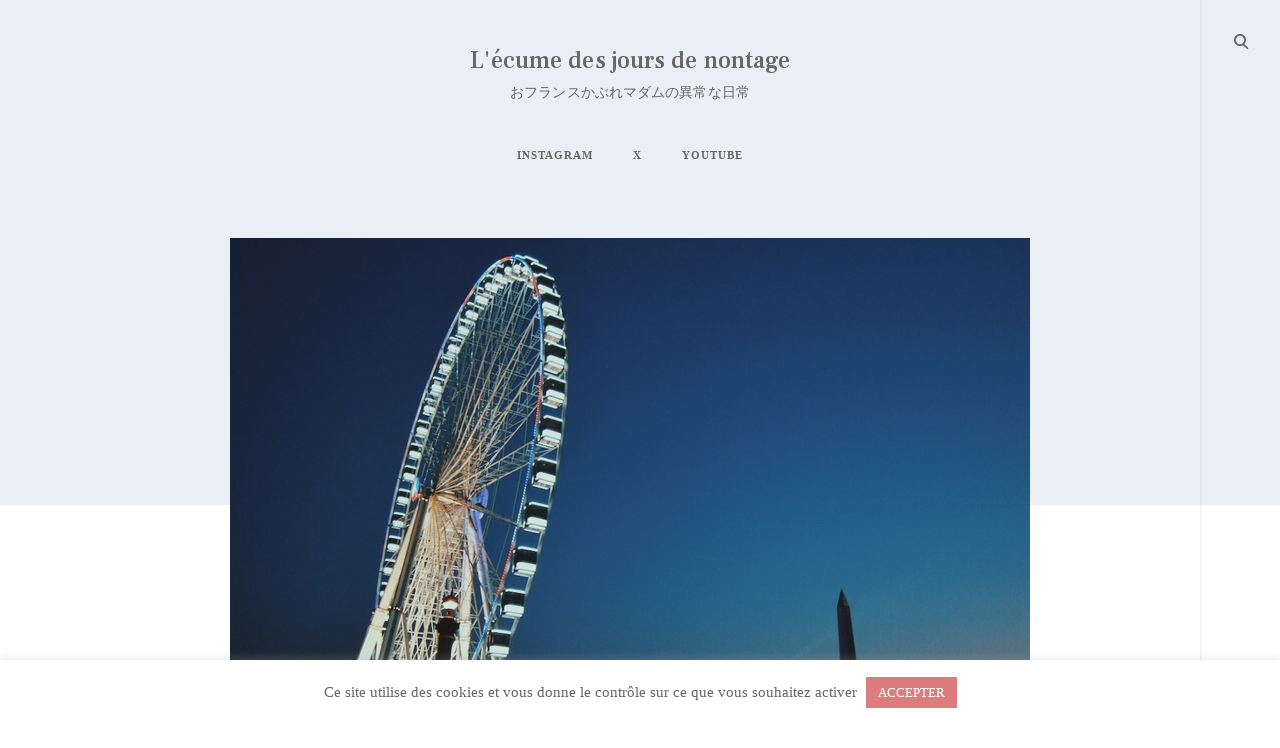

--- FILE ---
content_type: text/html; charset=UTF-8
request_url: https://nontage.fr/2018/06/25/%E3%80%90paris%E3%83%BBangers-2018%E3%80%91%E3%81%95%E3%82%88%E3%81%86%E3%81%AA%E3%82%89%E3%80%81%E3%82%B3%E3%83%B3%E3%82%B3%E3%83%AB%E3%83%89%E5%BA%83%E5%A0%B4%E3%81%AE%E5%A4%A7%E8%A6%B3%E8%A6%A7/
body_size: 27999
content:
<!DOCTYPE html>
<html dir="ltr" lang="ja" prefix="og: https://ogp.me/ns#">
<!--[if IE]><html class="ie"><![endif]-->
<head>
<meta charset="UTF-8">
<meta name="viewport" content="width=device-width, initial-scale=1">
<link rel="profile" href="http://gmpg.org/xfn/11">
<link rel="pingback" href="https://nontage.fr/xmlrpc.php">

<title>さようなら、コンコルド広場の大観覧車 | L'écume des jours de nontage</title>

		<!-- All in One SEO 4.9.3 - aioseo.com -->
	<meta name="description" content="太陽が沈むと、あっという間に夜が訪れます。 この旅3回目の夜は、コンコルド広場で。 ♪左へカーブを曲がると・・" />
	<meta name="robots" content="max-image-preview:large" />
	<meta name="author" content="nontage"/>
	<meta name="keywords" content="旅行" />
	<link rel="canonical" href="https://nontage.fr/2018/06/25/%e3%80%90paris%e3%83%bbangers-2018%e3%80%91%e3%81%95%e3%82%88%e3%81%86%e3%81%aa%e3%82%89%e3%80%81%e3%82%b3%e3%83%b3%e3%82%b3%e3%83%ab%e3%83%89%e5%ba%83%e5%a0%b4%e3%81%ae%e5%a4%a7%e8%a6%b3%e8%a6%a7/" />
	<meta name="generator" content="All in One SEO (AIOSEO) 4.9.3" />
		<meta property="og:locale" content="ja_JP" />
		<meta property="og:site_name" content="L&#039;écume des jours de nontage" />
		<meta property="og:type" content="article" />
		<meta property="og:title" content="さようなら、コンコルド広場の大観覧車 | L&#039;écume des jours de nontage" />
		<meta property="og:description" content="太陽が沈むと、あっという間に夜が訪れます。 この旅3回目の夜は、コンコルド広場で。 ♪左へカーブを曲がると・・" />
		<meta property="og:url" content="https://nontage.fr/2018/06/25/%e3%80%90paris%e3%83%bbangers-2018%e3%80%91%e3%81%95%e3%82%88%e3%81%86%e3%81%aa%e3%82%89%e3%80%81%e3%82%b3%e3%83%b3%e3%82%b3%e3%83%ab%e3%83%89%e5%ba%83%e5%a0%b4%e3%81%ae%e5%a4%a7%e8%a6%b3%e8%a6%a7/" />
		<meta property="og:image" content="https://nontage.fr/wp-content/uploads/2019/08/25774.jpg" />
		<meta property="og:image:secure_url" content="https://nontage.fr/wp-content/uploads/2019/08/25774.jpg" />
		<meta property="og:image:width" content="800" />
		<meta property="og:image:height" content="533" />
		<meta property="article:published_time" content="2018-06-24T15:00:49+00:00" />
		<meta property="article:modified_time" content="2019-11-13T07:25:03+00:00" />
		<meta name="twitter:card" content="summary" />
		<meta name="twitter:title" content="さようなら、コンコルド広場の大観覧車 | L&#039;écume des jours de nontage" />
		<meta name="twitter:description" content="太陽が沈むと、あっという間に夜が訪れます。 この旅3回目の夜は、コンコルド広場で。 ♪左へカーブを曲がると・・" />
		<meta name="twitter:image" content="https://nontage.fr/wp-content/uploads/2019/08/25774.jpg" />
		<script type="application/ld+json" class="aioseo-schema">
			{"@context":"https:\/\/schema.org","@graph":[{"@type":"Article","@id":"https:\/\/nontage.fr\/2018\/06\/25\/%e3%80%90paris%e3%83%bbangers-2018%e3%80%91%e3%81%95%e3%82%88%e3%81%86%e3%81%aa%e3%82%89%e3%80%81%e3%82%b3%e3%83%b3%e3%82%b3%e3%83%ab%e3%83%89%e5%ba%83%e5%a0%b4%e3%81%ae%e5%a4%a7%e8%a6%b3%e8%a6%a7\/#article","name":"\u3055\u3088\u3046\u306a\u3089\u3001\u30b3\u30f3\u30b3\u30eb\u30c9\u5e83\u5834\u306e\u5927\u89b3\u89a7\u8eca | L'\u00e9cume des jours de nontage","headline":"\u3055\u3088\u3046\u306a\u3089\u3001\u30b3\u30f3\u30b3\u30eb\u30c9\u5e83\u5834\u306e\u5927\u89b3\u89a7\u8eca","author":{"@id":"https:\/\/nontage.fr\/author\/nontage\/#author"},"publisher":{"@id":"https:\/\/nontage.fr\/#person"},"image":{"@type":"ImageObject","url":"https:\/\/nontage.fr\/wp-content\/uploads\/2019\/08\/25774.jpg","width":800,"height":533,"caption":"Processed with VSCO with c9 preset"},"datePublished":"2018-06-25T00:00:49+09:00","dateModified":"2019-11-13T16:25:03+09:00","inLanguage":"ja","commentCount":2,"mainEntityOfPage":{"@id":"https:\/\/nontage.fr\/2018\/06\/25\/%e3%80%90paris%e3%83%bbangers-2018%e3%80%91%e3%81%95%e3%82%88%e3%81%86%e3%81%aa%e3%82%89%e3%80%81%e3%82%b3%e3%83%b3%e3%82%b3%e3%83%ab%e3%83%89%e5%ba%83%e5%a0%b4%e3%81%ae%e5%a4%a7%e8%a6%b3%e8%a6%a7\/#webpage"},"isPartOf":{"@id":"https:\/\/nontage.fr\/2018\/06\/25\/%e3%80%90paris%e3%83%bbangers-2018%e3%80%91%e3%81%95%e3%82%88%e3%81%86%e3%81%aa%e3%82%89%e3%80%81%e3%82%b3%e3%83%b3%e3%82%b3%e3%83%ab%e3%83%89%e5%ba%83%e5%a0%b4%e3%81%ae%e5%a4%a7%e8%a6%b3%e8%a6%a7\/#webpage"},"articleSection":"voyage \u65c5\u884c, BLOG, Sites touristiques \u00e0 Paris \u30d1\u30ea\u89b3\u5149, \u272fParis \u30d1\u30ea, \u272fParis \/ \u00cele-de-France \u30d1\u30ea \/ \u30a4\u30eb=\u30c9=\u30d5\u30e9\u30f3\u30b9, \u22c6voyage en mai 2018, \u65c5\u884c"},{"@type":"BreadcrumbList","@id":"https:\/\/nontage.fr\/2018\/06\/25\/%e3%80%90paris%e3%83%bbangers-2018%e3%80%91%e3%81%95%e3%82%88%e3%81%86%e3%81%aa%e3%82%89%e3%80%81%e3%82%b3%e3%83%b3%e3%82%b3%e3%83%ab%e3%83%89%e5%ba%83%e5%a0%b4%e3%81%ae%e5%a4%a7%e8%a6%b3%e8%a6%a7\/#breadcrumblist","itemListElement":[{"@type":"ListItem","@id":"https:\/\/nontage.fr#listItem","position":1,"name":"\u30db\u30fc\u30e0","item":"https:\/\/nontage.fr","nextItem":{"@type":"ListItem","@id":"https:\/\/nontage.fr\/category\/blog\/#listItem","name":"BLOG"}},{"@type":"ListItem","@id":"https:\/\/nontage.fr\/category\/blog\/#listItem","position":2,"name":"BLOG","item":"https:\/\/nontage.fr\/category\/blog\/","nextItem":{"@type":"ListItem","@id":"https:\/\/nontage.fr\/category\/blog\/voyage\/#listItem","name":"voyage \u65c5\u884c"},"previousItem":{"@type":"ListItem","@id":"https:\/\/nontage.fr#listItem","name":"\u30db\u30fc\u30e0"}},{"@type":"ListItem","@id":"https:\/\/nontage.fr\/category\/blog\/voyage\/#listItem","position":3,"name":"voyage \u65c5\u884c","item":"https:\/\/nontage.fr\/category\/blog\/voyage\/","nextItem":{"@type":"ListItem","@id":"https:\/\/nontage.fr\/category\/blog\/voyage\/paris\/#listItem","name":"\u272fParis \/ \u00cele-de-France \u30d1\u30ea \/ \u30a4\u30eb=\u30c9=\u30d5\u30e9\u30f3\u30b9"},"previousItem":{"@type":"ListItem","@id":"https:\/\/nontage.fr\/category\/blog\/#listItem","name":"BLOG"}},{"@type":"ListItem","@id":"https:\/\/nontage.fr\/category\/blog\/voyage\/paris\/#listItem","position":4,"name":"\u272fParis \/ \u00cele-de-France \u30d1\u30ea \/ \u30a4\u30eb=\u30c9=\u30d5\u30e9\u30f3\u30b9","item":"https:\/\/nontage.fr\/category\/blog\/voyage\/paris\/","nextItem":{"@type":"ListItem","@id":"https:\/\/nontage.fr\/category\/blog\/voyage\/paris\/paris_\/#listItem","name":"\u272fParis \u30d1\u30ea"},"previousItem":{"@type":"ListItem","@id":"https:\/\/nontage.fr\/category\/blog\/voyage\/#listItem","name":"voyage \u65c5\u884c"}},{"@type":"ListItem","@id":"https:\/\/nontage.fr\/category\/blog\/voyage\/paris\/paris_\/#listItem","position":5,"name":"\u272fParis \u30d1\u30ea","item":"https:\/\/nontage.fr\/category\/blog\/voyage\/paris\/paris_\/","nextItem":{"@type":"ListItem","@id":"https:\/\/nontage.fr\/category\/blog\/voyage\/paris\/paris_\/sites-touristiques-a-paris\/#listItem","name":"Sites touristiques \u00e0 Paris \u30d1\u30ea\u89b3\u5149"},"previousItem":{"@type":"ListItem","@id":"https:\/\/nontage.fr\/category\/blog\/voyage\/paris\/#listItem","name":"\u272fParis \/ \u00cele-de-France \u30d1\u30ea \/ \u30a4\u30eb=\u30c9=\u30d5\u30e9\u30f3\u30b9"}},{"@type":"ListItem","@id":"https:\/\/nontage.fr\/category\/blog\/voyage\/paris\/paris_\/sites-touristiques-a-paris\/#listItem","position":6,"name":"Sites touristiques \u00e0 Paris \u30d1\u30ea\u89b3\u5149","item":"https:\/\/nontage.fr\/category\/blog\/voyage\/paris\/paris_\/sites-touristiques-a-paris\/","nextItem":{"@type":"ListItem","@id":"https:\/\/nontage.fr\/2018\/06\/25\/%e3%80%90paris%e3%83%bbangers-2018%e3%80%91%e3%81%95%e3%82%88%e3%81%86%e3%81%aa%e3%82%89%e3%80%81%e3%82%b3%e3%83%b3%e3%82%b3%e3%83%ab%e3%83%89%e5%ba%83%e5%a0%b4%e3%81%ae%e5%a4%a7%e8%a6%b3%e8%a6%a7\/#listItem","name":"\u3055\u3088\u3046\u306a\u3089\u3001\u30b3\u30f3\u30b3\u30eb\u30c9\u5e83\u5834\u306e\u5927\u89b3\u89a7\u8eca"},"previousItem":{"@type":"ListItem","@id":"https:\/\/nontage.fr\/category\/blog\/voyage\/paris\/paris_\/#listItem","name":"\u272fParis \u30d1\u30ea"}},{"@type":"ListItem","@id":"https:\/\/nontage.fr\/2018\/06\/25\/%e3%80%90paris%e3%83%bbangers-2018%e3%80%91%e3%81%95%e3%82%88%e3%81%86%e3%81%aa%e3%82%89%e3%80%81%e3%82%b3%e3%83%b3%e3%82%b3%e3%83%ab%e3%83%89%e5%ba%83%e5%a0%b4%e3%81%ae%e5%a4%a7%e8%a6%b3%e8%a6%a7\/#listItem","position":7,"name":"\u3055\u3088\u3046\u306a\u3089\u3001\u30b3\u30f3\u30b3\u30eb\u30c9\u5e83\u5834\u306e\u5927\u89b3\u89a7\u8eca","previousItem":{"@type":"ListItem","@id":"https:\/\/nontage.fr\/category\/blog\/voyage\/paris\/paris_\/sites-touristiques-a-paris\/#listItem","name":"Sites touristiques \u00e0 Paris \u30d1\u30ea\u89b3\u5149"}}]},{"@type":"Person","@id":"https:\/\/nontage.fr\/#person","name":"nontage_paris_bonbon"},{"@type":"Person","@id":"https:\/\/nontage.fr\/author\/nontage\/#author","url":"https:\/\/nontage.fr\/author\/nontage\/","name":"nontage"},{"@type":"WebPage","@id":"https:\/\/nontage.fr\/2018\/06\/25\/%e3%80%90paris%e3%83%bbangers-2018%e3%80%91%e3%81%95%e3%82%88%e3%81%86%e3%81%aa%e3%82%89%e3%80%81%e3%82%b3%e3%83%b3%e3%82%b3%e3%83%ab%e3%83%89%e5%ba%83%e5%a0%b4%e3%81%ae%e5%a4%a7%e8%a6%b3%e8%a6%a7\/#webpage","url":"https:\/\/nontage.fr\/2018\/06\/25\/%e3%80%90paris%e3%83%bbangers-2018%e3%80%91%e3%81%95%e3%82%88%e3%81%86%e3%81%aa%e3%82%89%e3%80%81%e3%82%b3%e3%83%b3%e3%82%b3%e3%83%ab%e3%83%89%e5%ba%83%e5%a0%b4%e3%81%ae%e5%a4%a7%e8%a6%b3%e8%a6%a7\/","name":"\u3055\u3088\u3046\u306a\u3089\u3001\u30b3\u30f3\u30b3\u30eb\u30c9\u5e83\u5834\u306e\u5927\u89b3\u89a7\u8eca | L'\u00e9cume des jours de nontage","description":"\u592a\u967d\u304c\u6c88\u3080\u3068\u3001\u3042\u3063\u3068\u3044\u3046\u9593\u306b\u591c\u304c\u8a2a\u308c\u307e\u3059\u3002 \u3053\u306e\u65c53\u56de\u76ee\u306e\u591c\u306f\u3001\u30b3\u30f3\u30b3\u30eb\u30c9\u5e83\u5834\u3067\u3002 \u266a\u5de6\u3078\u30ab\u30fc\u30d6\u3092\u66f2\u304c\u308b\u3068\u30fb\u30fb","inLanguage":"ja","isPartOf":{"@id":"https:\/\/nontage.fr\/#website"},"breadcrumb":{"@id":"https:\/\/nontage.fr\/2018\/06\/25\/%e3%80%90paris%e3%83%bbangers-2018%e3%80%91%e3%81%95%e3%82%88%e3%81%86%e3%81%aa%e3%82%89%e3%80%81%e3%82%b3%e3%83%b3%e3%82%b3%e3%83%ab%e3%83%89%e5%ba%83%e5%a0%b4%e3%81%ae%e5%a4%a7%e8%a6%b3%e8%a6%a7\/#breadcrumblist"},"author":{"@id":"https:\/\/nontage.fr\/author\/nontage\/#author"},"creator":{"@id":"https:\/\/nontage.fr\/author\/nontage\/#author"},"image":{"@type":"ImageObject","url":"https:\/\/nontage.fr\/wp-content\/uploads\/2019\/08\/25774.jpg","@id":"https:\/\/nontage.fr\/2018\/06\/25\/%e3%80%90paris%e3%83%bbangers-2018%e3%80%91%e3%81%95%e3%82%88%e3%81%86%e3%81%aa%e3%82%89%e3%80%81%e3%82%b3%e3%83%b3%e3%82%b3%e3%83%ab%e3%83%89%e5%ba%83%e5%a0%b4%e3%81%ae%e5%a4%a7%e8%a6%b3%e8%a6%a7\/#mainImage","width":800,"height":533,"caption":"Processed with VSCO with c9 preset"},"primaryImageOfPage":{"@id":"https:\/\/nontage.fr\/2018\/06\/25\/%e3%80%90paris%e3%83%bbangers-2018%e3%80%91%e3%81%95%e3%82%88%e3%81%86%e3%81%aa%e3%82%89%e3%80%81%e3%82%b3%e3%83%b3%e3%82%b3%e3%83%ab%e3%83%89%e5%ba%83%e5%a0%b4%e3%81%ae%e5%a4%a7%e8%a6%b3%e8%a6%a7\/#mainImage"},"datePublished":"2018-06-25T00:00:49+09:00","dateModified":"2019-11-13T16:25:03+09:00"},{"@type":"WebSite","@id":"https:\/\/nontage.fr\/#website","url":"https:\/\/nontage.fr\/","name":"L'\u00e9cume des jours de nontage","description":"\u304a\u30d5\u30e9\u30f3\u30b9\u304b\u3076\u308c\u30de\u30c0\u30e0\u306e\u7570\u5e38\u306a\u65e5\u5e38","inLanguage":"ja","publisher":{"@id":"https:\/\/nontage.fr\/#person"}}]}
		</script>
		<!-- All in One SEO -->

<link rel='dns-prefetch' href='//static.addtoany.com' />
<link rel='dns-prefetch' href='//maps.google.com' />
<link rel='dns-prefetch' href='//netdna.bootstrapcdn.com' />
<link rel='dns-prefetch' href='//fonts.googleapis.com' />
<link rel="alternate" type="application/rss+xml" title="L&#039;écume des jours de nontage &raquo; フィード" href="https://nontage.fr/feed/" />
<link rel="alternate" type="application/rss+xml" title="L&#039;écume des jours de nontage &raquo; コメントフィード" href="https://nontage.fr/comments/feed/" />
<script id="wpp-js" src="https://nontage.fr/wp-content/plugins/wordpress-popular-posts/assets/js/wpp.min.js?ver=7.3.3" data-sampling="0" data-sampling-rate="100" data-api-url="https://nontage.fr/wp-json/wordpress-popular-posts" data-post-id="4075" data-token="392e304286" data-lang="0" data-debug="0" type="text/javascript"></script>
<link rel="alternate" type="application/rss+xml" title="L&#039;écume des jours de nontage &raquo; さようなら、コンコルド広場の大観覧車 のコメントのフィード" href="https://nontage.fr/2018/06/25/%e3%80%90paris%e3%83%bbangers-2018%e3%80%91%e3%81%95%e3%82%88%e3%81%86%e3%81%aa%e3%82%89%e3%80%81%e3%82%b3%e3%83%b3%e3%82%b3%e3%83%ab%e3%83%89%e5%ba%83%e5%a0%b4%e3%81%ae%e5%a4%a7%e8%a6%b3%e8%a6%a7/feed/" />
		<!-- This site uses the Google Analytics by MonsterInsights plugin v9.11.1 - Using Analytics tracking - https://www.monsterinsights.com/ -->
							<script src="//www.googletagmanager.com/gtag/js?id=G-4L8LSK8EBF"  data-cfasync="false" data-wpfc-render="false" type="text/javascript" async></script>
			<script data-cfasync="false" data-wpfc-render="false" type="text/javascript">
				var mi_version = '9.11.1';
				var mi_track_user = true;
				var mi_no_track_reason = '';
								var MonsterInsightsDefaultLocations = {"page_location":"https:\/\/nontage.fr\/2018\/06\/25\/%E3%80%90paris%E3%83%BBangers-2018%E3%80%91%E3%81%95%E3%82%88%E3%81%86%E3%81%AA%E3%82%89%E3%80%81%E3%82%B3%E3%83%B3%E3%82%B3%E3%83%AB%E3%83%89%E5%BA%83%E5%A0%B4%E3%81%AE%E5%A4%A7%E8%A6%B3%E8%A6%A7\/"};
								if ( typeof MonsterInsightsPrivacyGuardFilter === 'function' ) {
					var MonsterInsightsLocations = (typeof MonsterInsightsExcludeQuery === 'object') ? MonsterInsightsPrivacyGuardFilter( MonsterInsightsExcludeQuery ) : MonsterInsightsPrivacyGuardFilter( MonsterInsightsDefaultLocations );
				} else {
					var MonsterInsightsLocations = (typeof MonsterInsightsExcludeQuery === 'object') ? MonsterInsightsExcludeQuery : MonsterInsightsDefaultLocations;
				}

								var disableStrs = [
										'ga-disable-G-4L8LSK8EBF',
									];

				/* Function to detect opted out users */
				function __gtagTrackerIsOptedOut() {
					for (var index = 0; index < disableStrs.length; index++) {
						if (document.cookie.indexOf(disableStrs[index] + '=true') > -1) {
							return true;
						}
					}

					return false;
				}

				/* Disable tracking if the opt-out cookie exists. */
				if (__gtagTrackerIsOptedOut()) {
					for (var index = 0; index < disableStrs.length; index++) {
						window[disableStrs[index]] = true;
					}
				}

				/* Opt-out function */
				function __gtagTrackerOptout() {
					for (var index = 0; index < disableStrs.length; index++) {
						document.cookie = disableStrs[index] + '=true; expires=Thu, 31 Dec 2099 23:59:59 UTC; path=/';
						window[disableStrs[index]] = true;
					}
				}

				if ('undefined' === typeof gaOptout) {
					function gaOptout() {
						__gtagTrackerOptout();
					}
				}
								window.dataLayer = window.dataLayer || [];

				window.MonsterInsightsDualTracker = {
					helpers: {},
					trackers: {},
				};
				if (mi_track_user) {
					function __gtagDataLayer() {
						dataLayer.push(arguments);
					}

					function __gtagTracker(type, name, parameters) {
						if (!parameters) {
							parameters = {};
						}

						if (parameters.send_to) {
							__gtagDataLayer.apply(null, arguments);
							return;
						}

						if (type === 'event') {
														parameters.send_to = monsterinsights_frontend.v4_id;
							var hookName = name;
							if (typeof parameters['event_category'] !== 'undefined') {
								hookName = parameters['event_category'] + ':' + name;
							}

							if (typeof MonsterInsightsDualTracker.trackers[hookName] !== 'undefined') {
								MonsterInsightsDualTracker.trackers[hookName](parameters);
							} else {
								__gtagDataLayer('event', name, parameters);
							}
							
						} else {
							__gtagDataLayer.apply(null, arguments);
						}
					}

					__gtagTracker('js', new Date());
					__gtagTracker('set', {
						'developer_id.dZGIzZG': true,
											});
					if ( MonsterInsightsLocations.page_location ) {
						__gtagTracker('set', MonsterInsightsLocations);
					}
										__gtagTracker('config', 'G-4L8LSK8EBF', {"forceSSL":"true","link_attribution":"true"} );
										window.gtag = __gtagTracker;										(function () {
						/* https://developers.google.com/analytics/devguides/collection/analyticsjs/ */
						/* ga and __gaTracker compatibility shim. */
						var noopfn = function () {
							return null;
						};
						var newtracker = function () {
							return new Tracker();
						};
						var Tracker = function () {
							return null;
						};
						var p = Tracker.prototype;
						p.get = noopfn;
						p.set = noopfn;
						p.send = function () {
							var args = Array.prototype.slice.call(arguments);
							args.unshift('send');
							__gaTracker.apply(null, args);
						};
						var __gaTracker = function () {
							var len = arguments.length;
							if (len === 0) {
								return;
							}
							var f = arguments[len - 1];
							if (typeof f !== 'object' || f === null || typeof f.hitCallback !== 'function') {
								if ('send' === arguments[0]) {
									var hitConverted, hitObject = false, action;
									if ('event' === arguments[1]) {
										if ('undefined' !== typeof arguments[3]) {
											hitObject = {
												'eventAction': arguments[3],
												'eventCategory': arguments[2],
												'eventLabel': arguments[4],
												'value': arguments[5] ? arguments[5] : 1,
											}
										}
									}
									if ('pageview' === arguments[1]) {
										if ('undefined' !== typeof arguments[2]) {
											hitObject = {
												'eventAction': 'page_view',
												'page_path': arguments[2],
											}
										}
									}
									if (typeof arguments[2] === 'object') {
										hitObject = arguments[2];
									}
									if (typeof arguments[5] === 'object') {
										Object.assign(hitObject, arguments[5]);
									}
									if ('undefined' !== typeof arguments[1].hitType) {
										hitObject = arguments[1];
										if ('pageview' === hitObject.hitType) {
											hitObject.eventAction = 'page_view';
										}
									}
									if (hitObject) {
										action = 'timing' === arguments[1].hitType ? 'timing_complete' : hitObject.eventAction;
										hitConverted = mapArgs(hitObject);
										__gtagTracker('event', action, hitConverted);
									}
								}
								return;
							}

							function mapArgs(args) {
								var arg, hit = {};
								var gaMap = {
									'eventCategory': 'event_category',
									'eventAction': 'event_action',
									'eventLabel': 'event_label',
									'eventValue': 'event_value',
									'nonInteraction': 'non_interaction',
									'timingCategory': 'event_category',
									'timingVar': 'name',
									'timingValue': 'value',
									'timingLabel': 'event_label',
									'page': 'page_path',
									'location': 'page_location',
									'title': 'page_title',
									'referrer' : 'page_referrer',
								};
								for (arg in args) {
																		if (!(!args.hasOwnProperty(arg) || !gaMap.hasOwnProperty(arg))) {
										hit[gaMap[arg]] = args[arg];
									} else {
										hit[arg] = args[arg];
									}
								}
								return hit;
							}

							try {
								f.hitCallback();
							} catch (ex) {
							}
						};
						__gaTracker.create = newtracker;
						__gaTracker.getByName = newtracker;
						__gaTracker.getAll = function () {
							return [];
						};
						__gaTracker.remove = noopfn;
						__gaTracker.loaded = true;
						window['__gaTracker'] = __gaTracker;
					})();
									} else {
										console.log("");
					(function () {
						function __gtagTracker() {
							return null;
						}

						window['__gtagTracker'] = __gtagTracker;
						window['gtag'] = __gtagTracker;
					})();
									}
			</script>
							<!-- / Google Analytics by MonsterInsights -->
		<script type="text/javascript">
window._wpemojiSettings = {"baseUrl":"https:\/\/s.w.org\/images\/core\/emoji\/14.0.0\/72x72\/","ext":".png","svgUrl":"https:\/\/s.w.org\/images\/core\/emoji\/14.0.0\/svg\/","svgExt":".svg","source":{"concatemoji":"https:\/\/nontage.fr\/wp-includes\/js\/wp-emoji-release.min.js?ver=6.1.9"}};
/*! This file is auto-generated */
!function(e,a,t){var n,r,o,i=a.createElement("canvas"),p=i.getContext&&i.getContext("2d");function s(e,t){var a=String.fromCharCode,e=(p.clearRect(0,0,i.width,i.height),p.fillText(a.apply(this,e),0,0),i.toDataURL());return p.clearRect(0,0,i.width,i.height),p.fillText(a.apply(this,t),0,0),e===i.toDataURL()}function c(e){var t=a.createElement("script");t.src=e,t.defer=t.type="text/javascript",a.getElementsByTagName("head")[0].appendChild(t)}for(o=Array("flag","emoji"),t.supports={everything:!0,everythingExceptFlag:!0},r=0;r<o.length;r++)t.supports[o[r]]=function(e){if(p&&p.fillText)switch(p.textBaseline="top",p.font="600 32px Arial",e){case"flag":return s([127987,65039,8205,9895,65039],[127987,65039,8203,9895,65039])?!1:!s([55356,56826,55356,56819],[55356,56826,8203,55356,56819])&&!s([55356,57332,56128,56423,56128,56418,56128,56421,56128,56430,56128,56423,56128,56447],[55356,57332,8203,56128,56423,8203,56128,56418,8203,56128,56421,8203,56128,56430,8203,56128,56423,8203,56128,56447]);case"emoji":return!s([129777,127995,8205,129778,127999],[129777,127995,8203,129778,127999])}return!1}(o[r]),t.supports.everything=t.supports.everything&&t.supports[o[r]],"flag"!==o[r]&&(t.supports.everythingExceptFlag=t.supports.everythingExceptFlag&&t.supports[o[r]]);t.supports.everythingExceptFlag=t.supports.everythingExceptFlag&&!t.supports.flag,t.DOMReady=!1,t.readyCallback=function(){t.DOMReady=!0},t.supports.everything||(n=function(){t.readyCallback()},a.addEventListener?(a.addEventListener("DOMContentLoaded",n,!1),e.addEventListener("load",n,!1)):(e.attachEvent("onload",n),a.attachEvent("onreadystatechange",function(){"complete"===a.readyState&&t.readyCallback()})),(e=t.source||{}).concatemoji?c(e.concatemoji):e.wpemoji&&e.twemoji&&(c(e.twemoji),c(e.wpemoji)))}(window,document,window._wpemojiSettings);
</script>
<style type="text/css">
img.wp-smiley,
img.emoji {
	display: inline !important;
	border: none !important;
	box-shadow: none !important;
	height: 1em !important;
	width: 1em !important;
	margin: 0 0.07em !important;
	vertical-align: -0.1em !important;
	background: none !important;
	padding: 0 !important;
}
</style>
	<link rel='stylesheet' id='sbi_styles-css' href='https://nontage.fr/wp-content/plugins/instagram-feed/css/sbi-styles.min.css?ver=6.10.0' type='text/css' media='all' />
<link rel='stylesheet' id='wp-block-library-css' href='https://nontage.fr/wp-includes/css/dist/block-library/style.min.css?ver=6.1.9' type='text/css' media='all' />
<link rel='stylesheet' id='aioseo/css/src/vue/standalone/blocks/table-of-contents/global.scss-css' href='https://nontage.fr/wp-content/plugins/all-in-one-seo-pack/dist/Lite/assets/css/table-of-contents/global.e90f6d47.css?ver=4.9.3' type='text/css' media='all' />
<link rel='stylesheet' id='classic-theme-styles-css' href='https://nontage.fr/wp-includes/css/classic-themes.min.css?ver=1' type='text/css' media='all' />
<style id='global-styles-inline-css' type='text/css'>
body{--wp--preset--color--black: #000000;--wp--preset--color--cyan-bluish-gray: #abb8c3;--wp--preset--color--white: #ffffff;--wp--preset--color--pale-pink: #f78da7;--wp--preset--color--vivid-red: #cf2e2e;--wp--preset--color--luminous-vivid-orange: #ff6900;--wp--preset--color--luminous-vivid-amber: #fcb900;--wp--preset--color--light-green-cyan: #7bdcb5;--wp--preset--color--vivid-green-cyan: #00d084;--wp--preset--color--pale-cyan-blue: #8ed1fc;--wp--preset--color--vivid-cyan-blue: #0693e3;--wp--preset--color--vivid-purple: #9b51e0;--wp--preset--gradient--vivid-cyan-blue-to-vivid-purple: linear-gradient(135deg,rgba(6,147,227,1) 0%,rgb(155,81,224) 100%);--wp--preset--gradient--light-green-cyan-to-vivid-green-cyan: linear-gradient(135deg,rgb(122,220,180) 0%,rgb(0,208,130) 100%);--wp--preset--gradient--luminous-vivid-amber-to-luminous-vivid-orange: linear-gradient(135deg,rgba(252,185,0,1) 0%,rgba(255,105,0,1) 100%);--wp--preset--gradient--luminous-vivid-orange-to-vivid-red: linear-gradient(135deg,rgba(255,105,0,1) 0%,rgb(207,46,46) 100%);--wp--preset--gradient--very-light-gray-to-cyan-bluish-gray: linear-gradient(135deg,rgb(238,238,238) 0%,rgb(169,184,195) 100%);--wp--preset--gradient--cool-to-warm-spectrum: linear-gradient(135deg,rgb(74,234,220) 0%,rgb(151,120,209) 20%,rgb(207,42,186) 40%,rgb(238,44,130) 60%,rgb(251,105,98) 80%,rgb(254,248,76) 100%);--wp--preset--gradient--blush-light-purple: linear-gradient(135deg,rgb(255,206,236) 0%,rgb(152,150,240) 100%);--wp--preset--gradient--blush-bordeaux: linear-gradient(135deg,rgb(254,205,165) 0%,rgb(254,45,45) 50%,rgb(107,0,62) 100%);--wp--preset--gradient--luminous-dusk: linear-gradient(135deg,rgb(255,203,112) 0%,rgb(199,81,192) 50%,rgb(65,88,208) 100%);--wp--preset--gradient--pale-ocean: linear-gradient(135deg,rgb(255,245,203) 0%,rgb(182,227,212) 50%,rgb(51,167,181) 100%);--wp--preset--gradient--electric-grass: linear-gradient(135deg,rgb(202,248,128) 0%,rgb(113,206,126) 100%);--wp--preset--gradient--midnight: linear-gradient(135deg,rgb(2,3,129) 0%,rgb(40,116,252) 100%);--wp--preset--duotone--dark-grayscale: url('#wp-duotone-dark-grayscale');--wp--preset--duotone--grayscale: url('#wp-duotone-grayscale');--wp--preset--duotone--purple-yellow: url('#wp-duotone-purple-yellow');--wp--preset--duotone--blue-red: url('#wp-duotone-blue-red');--wp--preset--duotone--midnight: url('#wp-duotone-midnight');--wp--preset--duotone--magenta-yellow: url('#wp-duotone-magenta-yellow');--wp--preset--duotone--purple-green: url('#wp-duotone-purple-green');--wp--preset--duotone--blue-orange: url('#wp-duotone-blue-orange');--wp--preset--font-size--small: 13px;--wp--preset--font-size--medium: 20px;--wp--preset--font-size--large: 36px;--wp--preset--font-size--x-large: 42px;--wp--preset--spacing--20: 0.44rem;--wp--preset--spacing--30: 0.67rem;--wp--preset--spacing--40: 1rem;--wp--preset--spacing--50: 1.5rem;--wp--preset--spacing--60: 2.25rem;--wp--preset--spacing--70: 3.38rem;--wp--preset--spacing--80: 5.06rem;}:where(.is-layout-flex){gap: 0.5em;}body .is-layout-flow > .alignleft{float: left;margin-inline-start: 0;margin-inline-end: 2em;}body .is-layout-flow > .alignright{float: right;margin-inline-start: 2em;margin-inline-end: 0;}body .is-layout-flow > .aligncenter{margin-left: auto !important;margin-right: auto !important;}body .is-layout-constrained > .alignleft{float: left;margin-inline-start: 0;margin-inline-end: 2em;}body .is-layout-constrained > .alignright{float: right;margin-inline-start: 2em;margin-inline-end: 0;}body .is-layout-constrained > .aligncenter{margin-left: auto !important;margin-right: auto !important;}body .is-layout-constrained > :where(:not(.alignleft):not(.alignright):not(.alignfull)){max-width: var(--wp--style--global--content-size);margin-left: auto !important;margin-right: auto !important;}body .is-layout-constrained > .alignwide{max-width: var(--wp--style--global--wide-size);}body .is-layout-flex{display: flex;}body .is-layout-flex{flex-wrap: wrap;align-items: center;}body .is-layout-flex > *{margin: 0;}:where(.wp-block-columns.is-layout-flex){gap: 2em;}.has-black-color{color: var(--wp--preset--color--black) !important;}.has-cyan-bluish-gray-color{color: var(--wp--preset--color--cyan-bluish-gray) !important;}.has-white-color{color: var(--wp--preset--color--white) !important;}.has-pale-pink-color{color: var(--wp--preset--color--pale-pink) !important;}.has-vivid-red-color{color: var(--wp--preset--color--vivid-red) !important;}.has-luminous-vivid-orange-color{color: var(--wp--preset--color--luminous-vivid-orange) !important;}.has-luminous-vivid-amber-color{color: var(--wp--preset--color--luminous-vivid-amber) !important;}.has-light-green-cyan-color{color: var(--wp--preset--color--light-green-cyan) !important;}.has-vivid-green-cyan-color{color: var(--wp--preset--color--vivid-green-cyan) !important;}.has-pale-cyan-blue-color{color: var(--wp--preset--color--pale-cyan-blue) !important;}.has-vivid-cyan-blue-color{color: var(--wp--preset--color--vivid-cyan-blue) !important;}.has-vivid-purple-color{color: var(--wp--preset--color--vivid-purple) !important;}.has-black-background-color{background-color: var(--wp--preset--color--black) !important;}.has-cyan-bluish-gray-background-color{background-color: var(--wp--preset--color--cyan-bluish-gray) !important;}.has-white-background-color{background-color: var(--wp--preset--color--white) !important;}.has-pale-pink-background-color{background-color: var(--wp--preset--color--pale-pink) !important;}.has-vivid-red-background-color{background-color: var(--wp--preset--color--vivid-red) !important;}.has-luminous-vivid-orange-background-color{background-color: var(--wp--preset--color--luminous-vivid-orange) !important;}.has-luminous-vivid-amber-background-color{background-color: var(--wp--preset--color--luminous-vivid-amber) !important;}.has-light-green-cyan-background-color{background-color: var(--wp--preset--color--light-green-cyan) !important;}.has-vivid-green-cyan-background-color{background-color: var(--wp--preset--color--vivid-green-cyan) !important;}.has-pale-cyan-blue-background-color{background-color: var(--wp--preset--color--pale-cyan-blue) !important;}.has-vivid-cyan-blue-background-color{background-color: var(--wp--preset--color--vivid-cyan-blue) !important;}.has-vivid-purple-background-color{background-color: var(--wp--preset--color--vivid-purple) !important;}.has-black-border-color{border-color: var(--wp--preset--color--black) !important;}.has-cyan-bluish-gray-border-color{border-color: var(--wp--preset--color--cyan-bluish-gray) !important;}.has-white-border-color{border-color: var(--wp--preset--color--white) !important;}.has-pale-pink-border-color{border-color: var(--wp--preset--color--pale-pink) !important;}.has-vivid-red-border-color{border-color: var(--wp--preset--color--vivid-red) !important;}.has-luminous-vivid-orange-border-color{border-color: var(--wp--preset--color--luminous-vivid-orange) !important;}.has-luminous-vivid-amber-border-color{border-color: var(--wp--preset--color--luminous-vivid-amber) !important;}.has-light-green-cyan-border-color{border-color: var(--wp--preset--color--light-green-cyan) !important;}.has-vivid-green-cyan-border-color{border-color: var(--wp--preset--color--vivid-green-cyan) !important;}.has-pale-cyan-blue-border-color{border-color: var(--wp--preset--color--pale-cyan-blue) !important;}.has-vivid-cyan-blue-border-color{border-color: var(--wp--preset--color--vivid-cyan-blue) !important;}.has-vivid-purple-border-color{border-color: var(--wp--preset--color--vivid-purple) !important;}.has-vivid-cyan-blue-to-vivid-purple-gradient-background{background: var(--wp--preset--gradient--vivid-cyan-blue-to-vivid-purple) !important;}.has-light-green-cyan-to-vivid-green-cyan-gradient-background{background: var(--wp--preset--gradient--light-green-cyan-to-vivid-green-cyan) !important;}.has-luminous-vivid-amber-to-luminous-vivid-orange-gradient-background{background: var(--wp--preset--gradient--luminous-vivid-amber-to-luminous-vivid-orange) !important;}.has-luminous-vivid-orange-to-vivid-red-gradient-background{background: var(--wp--preset--gradient--luminous-vivid-orange-to-vivid-red) !important;}.has-very-light-gray-to-cyan-bluish-gray-gradient-background{background: var(--wp--preset--gradient--very-light-gray-to-cyan-bluish-gray) !important;}.has-cool-to-warm-spectrum-gradient-background{background: var(--wp--preset--gradient--cool-to-warm-spectrum) !important;}.has-blush-light-purple-gradient-background{background: var(--wp--preset--gradient--blush-light-purple) !important;}.has-blush-bordeaux-gradient-background{background: var(--wp--preset--gradient--blush-bordeaux) !important;}.has-luminous-dusk-gradient-background{background: var(--wp--preset--gradient--luminous-dusk) !important;}.has-pale-ocean-gradient-background{background: var(--wp--preset--gradient--pale-ocean) !important;}.has-electric-grass-gradient-background{background: var(--wp--preset--gradient--electric-grass) !important;}.has-midnight-gradient-background{background: var(--wp--preset--gradient--midnight) !important;}.has-small-font-size{font-size: var(--wp--preset--font-size--small) !important;}.has-medium-font-size{font-size: var(--wp--preset--font-size--medium) !important;}.has-large-font-size{font-size: var(--wp--preset--font-size--large) !important;}.has-x-large-font-size{font-size: var(--wp--preset--font-size--x-large) !important;}
.wp-block-navigation a:where(:not(.wp-element-button)){color: inherit;}
:where(.wp-block-columns.is-layout-flex){gap: 2em;}
.wp-block-pullquote{font-size: 1.5em;line-height: 1.6;}
</style>
<link rel='stylesheet' id='cookie-law-info-css' href='https://nontage.fr/wp-content/plugins/cookie-law-info/legacy/public/css/cookie-law-info-public.css?ver=3.3.9.1' type='text/css' media='all' />
<link rel='stylesheet' id='cookie-law-info-gdpr-css' href='https://nontage.fr/wp-content/plugins/cookie-law-info/legacy/public/css/cookie-law-info-gdpr.css?ver=3.3.9.1' type='text/css' media='all' />
<link rel='stylesheet' id='fvp-frontend-css' href='https://nontage.fr/wp-content/plugins/featured-video-plus/styles/frontend.css?ver=2.3.3' type='text/css' media='all' />
<link rel='stylesheet' id='pz-linkcard-css-css' href='//nontage.fr/wp-content/uploads/pz-linkcard/style/style.min.css?ver=2.5.6.5.1' type='text/css' media='all' />
<link rel='stylesheet' id='tk-shortcodes-fap-css' href='//netdna.bootstrapcdn.com/font-awesome/4.0.3/css/font-awesome.css?ver=2.0.0' type='text/css' media='all' />
<link rel='stylesheet' id='tk-shortcodes-css' href='https://nontage.fr/wp-content/plugins/tk-shortcodes/public/css/tk-shortcodes-public.css?ver=2.0.0' type='text/css' media='all' />
<link rel='stylesheet' id='ez-toc-css' href='https://nontage.fr/wp-content/plugins/easy-table-of-contents/assets/css/screen.min.css?ver=2.0.80' type='text/css' media='all' />
<style id='ez-toc-inline-css' type='text/css'>
div#ez-toc-container .ez-toc-title {font-size: 120%;}div#ez-toc-container .ez-toc-title {font-weight: 500;}div#ez-toc-container ul li , div#ez-toc-container ul li a {font-size: 95%;}div#ez-toc-container ul li , div#ez-toc-container ul li a {font-weight: 500;}div#ez-toc-container nav ul ul li {font-size: 90%;}.ez-toc-box-title {font-weight: bold; margin-bottom: 10px; text-align: center; text-transform: uppercase; letter-spacing: 1px; color: #666; padding-bottom: 5px;position:absolute;top:-4%;left:5%;background-color: inherit;transition: top 0.3s ease;}.ez-toc-box-title.toc-closed {top:-25%;}
.ez-toc-container-direction {direction: ltr;}.ez-toc-counter ul{counter-reset: item ;}.ez-toc-counter nav ul li a::before {content: counters(item, '.', decimal) '. ';display: inline-block;counter-increment: item;flex-grow: 0;flex-shrink: 0;margin-right: .2em; float: left; }.ez-toc-widget-direction {direction: ltr;}.ez-toc-widget-container ul{counter-reset: item ;}.ez-toc-widget-container nav ul li a::before {content: counters(item, '.', decimal) '. ';display: inline-block;counter-increment: item;flex-grow: 0;flex-shrink: 0;margin-right: .2em; float: left; }
</style>
<link rel='stylesheet' id='wordpress-popular-posts-css-css' href='https://nontage.fr/wp-content/plugins/wordpress-popular-posts/assets/css/wpp.css?ver=7.3.3' type='text/css' media='all' />
<link rel='stylesheet' id='veni-google-fonts-css' href='https://fonts.googleapis.com/css?family=Roboto:400,500,700%7CFrank+Ruhl+Libre:400,500,700,900&#038;subset=latin%2Clatin-ext' type='text/css' media='all' />
<link rel='stylesheet' id='veni-style-css' href='https://nontage.fr/wp-content/themes/veni/style.css?ver=6.1.9' type='text/css' media='all' />
<style id='veni-style-inline-css' type='text/css'>
/* Body BG color */

    body,
    .site-main figure.featured-image>a:before,
    figure.gallery-item a:before,
    .site-footer,
    input[type="text"], input[type="email"], input[type="url"], input[type="password"], input[type="search"], input[type="number"], input[type="tel"], input[type="range"], input[type="date"], input[type="month"], input[type="week"], input[type="time"], input[type="datetime"], input[type="datetime-local"], input[type="color"], textarea {
        background-color:#fff;
    }

    .featured-page .entry-card,
    #content {
        background: #fff !important;
    }

    .woocommerce .widget_price_filter .ui-slider .ui-slider-handle {
        background:#fff;
    }

    body .content-area #infinite-handle>span>button>a,
    body .content-area #infinite-handle>span>button>a:hover,
    body .content-area #infinite-handle>span>button>a:focus,
    .veni_social_widget li>a,
    mark {
        color: #fff;
    }

    .woocommerce span.onsale,
    .woocommerce ul.products li.product .onsale,
    .woocommerce ul.products li.product span.wc-new-badge,
    .woocommerce #respond input#submit,
    .woocommerce button.button,
    .woocommerce input.button,
    .woocommerce #respond input#submit.alt,
    .woocommerce a.button.alt,
    .woocommerce button.button.alt,
    .woocommerce input.button.alt,
    .woocommerce-cart .wc-proceed-to-checkout a.checkout-button,
    .woocommerce-cart .wc-proceed-to-checkout a.checkout-button:hover,
    .woocommerce #respond input#submit:hover,
    .woocommerce a.button:hover,
    .woocommerce button.button:hover,
    .woocommerce input.button:hover,
    .woocommerce-page .widget_shopping_cart .buttons a,
    .woocommerce .widget_shopping_cart .buttons a,
    body .widget_shopping_cart .buttons a,
    .woocommerce-page .widget_shopping_cart .buttons a:hover,
    .woocommerce .widget_shopping_cart .buttons a:hover,
    body .widget_shopping_cart .buttons a:hover,
    .pp_nav p,
    .pp_description,
    .pp_social {
        color:#fff;
    }

    body:not(.search):not(.page-template-gallery-page):not(.tax-ct_portfolio) .site-main figure.featured-image>a:hover:before, body:not(.page-template-gallery-page):not(.tax-ct_portfolio) figure.gallery-item a:hover:before {
        border-color: #fff;
    }

    a:hover,
    a:focus,
    a:active,
    body.search a:hover>*,
    body.search a:focus>*,
    body.search a:active>*,
    .site-header .main-navigation ul ul li>a:hover,
    .site-header .main-navigation ul ul li>a:focus,
    .post-navigation .nav-previous:before,
    .posts-navigation .nav-previous:before,
    .post-navigation .nav-next:before,
    .posts-navigation .nav-next:before,
    .featured-page .read-more-link:after,
    .featured-slider :not(.featured-image)>a:hover,
    .featured-page .read-more-link:hover,
    .paging-navigation a,
    .paging-navigation .dots,
    .widget:not(.veni_social_widget) li a:hover,
    .widget:not(.veni_social_widget) li a:focus,
    .widget.woocommerce li a:hover span,
    .widget.woocommerce li a:focus span,
    .widget_tag_cloud a:hover,
    .widget_tag_cloud a:focus,
    .site-main .read-more-link,
    blockquote:before,
    q:before,
    .emphasis,
    .entry-content .emphasis,
    .single .entry-content .emphasis,
    body.search .format-link.hentry .holder-icon:after,
    body.search .format-quote.hentry .holder-icon:after,
    .blog .format-link.hentry .entry-content:after,
    .archive .format-link.hentry .entry-content:after,
    .blog .format-quote.hentry .entry-content:after,
    .archive .format-quote.hentry .entry-content:after,
    .back-to-top:hover i,
    .site-main figure.featured-image>a:before,
    figure.gallery-item a:before,
    .site-header .menu .sub-menu li .dropdown-toggle:hover,
    .site-header .menu .sub-menu li .dropdown-toggle:focus,
    .site-header .menu>li:hover>.dropdown-toggle,
    .site-header .menu li.toggle-on>.dropdown-toggle  {
        color:#dd3333;
    }

    .woocommerce div.product p.price,
    .woocommerce div.product span.price,
    .woocommerce ul.products a.button:hover,
    .woocommerce .cart .actions input.button:hover,
    .woocommerce .checkout_coupon input.button:hover,
    .woocommerce-message:before,
    .woocommerce-info:before,
    .woocommerce table.my_account_orders .order-actions .button:hover,
    .woocommerce .widget_shopping_cart .cart_list li a:hover,
    .woocommerce.widget_shopping_cart .cart_list li a:hover,
    .woocommerce .widget_shopping_cart .cart_list li a.remove:hover:before,
    .woocommerce.widget_shopping_cart .cart_list li a.remove:hover:before,
    .woocommerce-cart .woocommerce .shop_table a.remove:hover:before,
    .woocommerce .widget_price_filter .price_slider_amount button.button:hover,
    .site-header .main-navigation ul .menu-item-type-woocommerce-cart p.buttons a.button:hover,
    .widget.woocommerce.widget_recent_reviews .product_list_widget li>a:hover,
    .widget.woocommerce .product_list_widget li>a:hover .product-title,
    .woocommerce .widget_shopping_cart .cart_list li a:not(.remove):hover,
    .woocommerce.widget_shopping_cart .cart_list li a:not(.remove):hover,
    .woocommerce ul.products a.added_to_cart:hover {
        color: #dd3333;
    }

    .woocommerce a.remove:hover,
    .woocommerce a.remove:hover:before {
        color: #dd3333 !important;
    }


    blockquote.pull-left,
    blockquote.pull-right,
    blockquote.pull-left,
    q.pull-left,
    blockquote.pull-right,
    q.pull-right {
        border-color: #dd3333;
    }

    .woocommerce-info, .woocommerce-message {
        border-top-color: #dd3333;
    }

    .woocommerce .widget_price_filter .ui-slider .ui-slider-handle {
        border-color: #dd3333;
    }

    button, input[type="button"],
    input[type="reset"],
    input[type="submit"],
    div.blackout,
    .widget tbody tr td#today:after,
    .ball-scale>div,
    mark {
        background: #dd3333;
    }

    .woocommerce #review_form #respond .form-submit input,
    .woocommerce-page .widget_shopping_cart .buttons a,
    .woocommerce .widget_shopping_cart .buttons a,
    body .widget_shopping_cart .buttons a {
        background: #dd3333;
    }

    .woocommerce span.onsale,
    .woocommerce #respond input#submit.alt:hover,
    .woocommerce a.button.alt:hover,
    .woocommerce button.button.alt:hover,
    .woocommerce input.button.alt:hover,
    .woocommerce-cart .wc-proceed-to-checkout a.checkout-button:hover,
    .woocommerce #respond input#submit:hover,
    .woocommerce a.button:hover,
    .woocommerce button.button:hover,
    .woocommerce input.button:hover,
    .woocommerce .widget_price_filter .ui-slider .ui-slider-range {
        background-color: #dd3333;
    }


    a, legend,
    h1, h2, h3, h4, h5, h6,
    h1 a, h2 a, h3 a, h4 a, h5 a, h6 a,
    h2.widget-title,
    .entry-content h1,
    .entry-content h2,
    .entry-content h3,
    .entry-content h4,
    .entry-content h5,
    .entry-content h6,
    .nav-links,
    .format-quote blockquote,
    blockquote>p,
    .masonry blockquote>p,
    .entry-content blockquote,
    .entry-content blockquote>p,
    .comment-content blockquote,
    .comment-content blockquote>p,
    q, q>p,
    .entry-content q,
    .single .format-quote blockquote,
    .single .format-quote q,
    .single .format-link .entry-content p,
    .masonry .format-link .entry-content h2,
    .single .format-link .entry-content h2,
    .entry-content blockquote,
    .entry-content blockquote p,
    .comment-content blockquote p,
    .single .entry-content blockquote p,
    .archive .page-title span,
    .search .page-title span,
    .error404 .page-title span,
    .widget-title,
    .widget .widget-title a,
    .widget_calendar caption,
    .widget_calendar th,
    .widget.widget_recent_entries li a,
    .veni_social_widget li>a,
    .widget_search input.search-submit[type="submit"],
    .site-main .read-more-link:hover,
    .site-main .read-more-link:focus,
    .widget:not(.veni_social_widget) li a,
    .widget_tag_cloud a,
    .post-navigation .nav-previous a,
    .posts-navigation .nav-previous a,
    .post-navigation .nav-next a,
    .posts-navigation .nav-next a {
        color: #191919;
    }

    .entry-header .side-meta .sticky-text {
        color: #191919;
        border-color: #191919;
    }

    .woocommerce .woocommerce-result-count,
    .woocommerce-ordering .orderby:hover,
    .woocommerce-ordering .orderby:focus,
    .woocommerce-ordering .orderby:active,
    .woocommerce #review_form #respond .comment-form-rating label,
    .woocommerce .cart .actions input.button,
    .woocommerce .checkout_coupon input.button,
    .woocommerce table.my_account_orders .order-actions .button, .woocommerce a.button,
    #add_payment_method #payment div.payment_box,
    .woocommerce-cart #payment div.payment_box,
    .woocommerce-checkout #payment div.payment_box,
    .woocommerce .widget_price_filter .price_slider_amount button.button,
    .woocommerce.widget_recent_reviews span.reviewer,
    .widget.woocommerce input[type="submit"],
    .woocommerce nav.woocommerce-pagination ul li span.current,
    .woocommerce div.product form.cart .single_variation_wrap span.price,
    .woocommerce nav.woocommerce-pagination ul li a:focus,
    .woocommerce nav.woocommerce-pagination ul li a:hover,
    .woocommerce table.shop_attributes th,
    .woocommerce div.product .woocommerce-tabs ul.tabs li a:hover,
    .woocommerce div.product .woocommerce-tabs ul.tabs li.active a,
    .woocommerce .product_meta span a:hover,
    .woocommerce .lost_password a:hover,
    .woocommerce #reviews #comments ol.commentlist li .comment-text .meta strong,
    .woocommerce #reviews #comments ol.commentlist li .comment-text .meta time,
    .woocommerce-account .woocommerce-MyAccount-navigation ul li.is-active a,
    .woocommerce-account .woocommerce-MyAccount-navigation ul li a:hover,
    .woocommerce .widget_shopping_cart .cart_list li a:not(.remove),
    .woocommerce.widget_shopping_cart .cart_list li a:not(.remove),
    .woocommerce ins,
    .woocommerce ins>span,
    .woocommerce-page ins,
    .woocommerce-page ins>span,
    .widget.woocommerce ins>span.amount,
    .widget.woocommerce li a span {
        color: #191919;
    }

    input[type="text"]:focus, input[type="email"]:focus, input[type="url"]:focus, input[type="password"]:focus, input[type="search"]:focus, input[type="number"]:focus, input[type="tel"]:focus, input[type="range"]:focus, input[type="date"]:focus, input[type="month"]:focus, input[type="week"]:focus, input[type="time"]:focus, input[type="datetime"]:focus, input[type="datetime-local"]:focus, input[type="color"]:focus, textarea:focus, input[type="text"]:hover, input[type="email"]:hover, input[type="url"]:hover, input[type="password"]:hover, input[type="search"]:hover, input[type="number"]:hover, input[type="tel"]:hover, input[type="range"]:hover, input[type="date"]:hover, input[type="month"]:hover, input[type="week"]:hover, input[type="time"]:hover, input[type="datetime"]:hover, input[type="datetime-local"]:hover, input[type="color"]:hover, textarea:hover, .widget_search .search-field:hover, .widget_search .search-field:focus, .widget_search .search-field:active, .widget.jetpack_subscription_widget #subscribe-email input:hover, .widget.jetpack_subscription_widget #subscribe-email input:focus, .widget.jetpack_subscription_widget #subscribe-email input:active, .widget.woocommerce input#woocommerce-product-search-field:hover, .widget.woocommerce input#woocommerce-product-search-field:focus, .widget.woocommerce input#woocommerce-product-search-field:active {
        color: #191919;
        border-color: rgba(25,25,25,0.6)
    }

    .masonry-layout .site-main .format-link .format-holder,
    .masonry-layout .site-main .format-quote .format-holder {
        border: 2px solid #191919;
    }

    .woocommerce a.remove {
        color: #191919 !important;
    }

    body .content-area #infinite-handle>span>button {
        background: rgba(25,25,25,0.3)
    }

    .woocommerce-ordering .orderby,
    .woocommerce div.product p.stock,
    .woocommerce .entry-summary p,
    .woocommerce .product_meta span,
    .woocommerce .product_meta span a,
    .woocommerce .lost_password a {
        color: rgba(25,25,25,0.5)
    }

    .woocommerce .widget_shopping_cart .cart_list li a.remove:before,
    .woocommerce.widget_shopping_cart .cart_list li a.remove:before,
    .woocommerce-cart .woocommerce .shop_table a.remove:before {
        color: rgba(25,25,25,0.4)
    }

    .woocommerce div.product div.summary .woocommerce-review-link,
    .woocommerce #review_form #respond .comment-form-rating .stars a {
        color: rgba(25,25,25,0.3)
    }

    .woocommerce-account .woocommerce-MyAccount-navigation ul li a,
    .woocommerce div.product .woocommerce-tabs ul.tabs li a,
    .woocommerce .star-rating>span {
        color: rgba(25,25,25,0.2);
    }

    .veni_social_widget li>a {
        background-color: rgba(25,25,25,0.07);
    }

    #add_payment_method #payment div.payment_box,
    .woocommerce-cart #payment div.payment_box,
    .woocommerce-checkout #payment div.payment_box {
        background-color: rgba(25,25,25,0.05);
    }

    .sidemenu .sidemenu-line,
    .divide-line {
        background-color: rgba(25,25,25,0.05);
    }

    .site-footer,
    body.search .hentry {
        border-top-color: rgba(25,25,25,0.05);
    }

    .woocommerce .widget_shopping_cart .total, .woocommerce.widget_shopping_cart .total {
        border-top-color: rgba(25,25,25,0.1);
    }

    .blog:not(.masonry-layout) .site-main article,
    .archive:not(.masonry-layout):not(.tax-ct_portfolio) .site-main article {
        border-bottom-color: rgba(25,25,25,0.05);
    }


    .woocommerce .widget_price_filter .price_slider_wrapper .ui-widget-content {
        background-color: rgba(25,25,25,0.2);
    }

    body .content-area #infinite-handle>span>button:hover,
    body .content-area #infinite-handle>span>button:focus,
    .veni_social_widget li>a:hover {
        background: #191919;
    }

    .woocommerce #review_form #respond .form-submit input:hover {
        background: #191919;
    }

    .woocommerce #respond input#submit.alt.disabled,
    .woocommerce #respond input#submit.alt.disabled:hover,
    .woocommerce #respond input#submit.alt:disabled,
    .woocommerce #respond input#submit.alt:disabled:hover,
    .woocommerce #respond input#submit.alt:disabled[disabled],
    .woocommerce #respond input#submit.alt:disabled[disabled]:hover,
    .woocommerce a.button.alt.disabled,
    .woocommerce a.button.alt.disabled:hover,
    .woocommerce a.button.alt:disabled,
    .woocommerce a.button.alt:disabled:hover,
    .woocommerce a.button.alt:disabled[disabled],
    .woocommerce a.button.alt:disabled[disabled]:hover,
    .woocommerce button.button.alt.disabled,
    .woocommerce button.button.alt.disabled:hover,
    .woocommerce button.button.alt:disabled,
    .woocommerce button.button.alt:disabled:hover,
    .woocommerce button.button.alt:disabled[disabled],
    .woocommerce button.button.alt:disabled[disabled]:hover,
    .woocommerce input.button.alt.disabled,
    .woocommerce input.button.alt.disabled:hover,
    .woocommerce input.button.alt:disabled,
    .woocommerce input.button.alt:disabled:hover,
    .woocommerce input.button.alt:disabled[disabled],
    .woocommerce input.button.alt:disabled[disabled]:hover,
    .woocommerce #respond input#submit,
    .woocommerce button.button,
    .woocommerce input.button,
    .woocommerce #respond input#submit.alt,
    .woocommerce a.button.alt,
    .woocommerce button.button.alt,
    .woocommerce input.button.alt,
    .woocommerce-cart .wc-proceed-to-checkout a.checkout-button,
    .woocommerce-page .widget_shopping_cart .buttons a:hover,
    .woocommerce .widget_shopping_cart .buttons a:hover,
    body .widget_shopping_cart .buttons a:hover {
        background-color: #191919;
    }

    h1 a:hover,
    h2 a:hover,
    h3 a:hover,
    h4 a:hover,
    h5 a:hover,
    h6 a:hover {
        color: #dd3333;
    }

    .entry-content li,
    .entry-content dt,
    .entry-content dd,
    .entry-content p,
    .author-info p,
    .wp-caption-text,
    .masonry .entry-content,
    .masonry p,
    body #jp-relatedposts .jp-relatedposts-items p,
    address,
    label,
    .site-main .contact-form label,
    .comment-content p,
    .comment-content li,
    .comment-content dd,
    .widget.widget_text>div,
    .widget p,
    #respond .comment-subscription-form label,
    .site-info,
    .no-comments,
    .site-footer .site-info, .site-footer .site-info *,
    body.search .page-title span {
        color: #666666;
    }

    .author-name span,
    body.search .page-title,
    .archive:not(.tax-post_format) .page-header>h1,
    .search-no-results .page-content>p,
    .wp-block-separator.is-style-dots:before,
    .wp-block-image figcaption,
    .wp-block-embed figcaption {
        color: rgba(102,102,102,0.6);
    }

    .woocommerce ul.products li.product .price,
    .woocommerce ul.products a.button,
    .woocommerce ul.products a.added_to_cart,
    .woocommerce ul.products li.product .star-rating:before,
    .woocommerce ul.products li.product .star-rating>span strong,
    .woocommerce div.product p.price,
    .woocommerce div.product span.price,
    .woocommerce table.shop_attributes td,
    .woocommerce-account .addresses .title .edit,
    .woocommerce-account ul.digital-downloads li .count,
    .woocommerce .widget_shopping_cart .cart_list li span.quantity,
    .woocommerce.widget_shopping_cart .cart_list li span.quantity,
    .woocommerce .widget_price_filter .price_slider_amount .price_label,
    .widget.woocommerce span.amount,
    .site-header .main-navigation ul .menu-item-type-woocommerce-cart ul.cart_list span.quantity,
    .woocommerce table.shop_attributes th,
    .woocommerce table.shop_attributes td,
    .woocommerce table.shop_attributes td p,
    .woocommerce table.shop_table th,
    .woocommerce table.shop_table td,
    .woocommerce table.shop_table td p,
    .woocommerce-cart .woocommerce .shop_table .product-name a  {
        color: #666666;
    }

    input[type="text"], input[type="email"], input[type="url"], input[type="password"], input[type="search"], input[type="number"], input[type="tel"], input[type="range"], input[type="date"], input[type="month"], input[type="week"], input[type="time"], input[type="datetime"], input[type="datetime-local"], input[type="color"], textarea   {
        color: #666666;
        border-color: rgba(102,102,102,0.1);
    }

    label.checkbox:before,
    input[type="checkbox"] + label:before,
    label.radio:before,
    input[type="radio"] + label:before {
        border-color: #666666;
    }

    hr,
    .checkbox.checked:before,
    input[type="checkbox"]:checked + label:before {
        background-color: #666666;
    }

    hr,
    .wp-block-separator {
        background-color: rgba(102,102,102,0.6);
    }

    .dropcap:before {
        background-color: rgba(102,102,102,0.08);
    }

    header.site-header {
        background-color: #ffffff;
    }

    .featured-page .no-featured-image .featured-bgd {
        background: #ffffff;
    }

    .woocommerce-error, .woocommerce-info, .woocommerce-message {
        background-color: #ffffff;
    }

    .page-template-gallery-page .gallery-wrapper article .entry-header,
    .tax-ct_portfolio .gallery-wrapper article .entry-header {
        background-color: #ffffff;
    }

    .site-header .main-navigation a,
    .sidemenu .search-button,
    .sidemenu .social-navigation li a,
    .sidemenu .social-menu-trig,
    .big-search-trigger,
    .sidemenu .social-menu-trig:hover:before,
    .sidemenu .social-menu-trig:before,
    .back-to-top i {
        color: #666666;
    }

    .menu-toggle {
        color: rgba(102,102,102,0.4);
    }

    .sidemenu .social-menu-trig {
        border-color: #666666;
    }

    .menu-toggle .menu-toggle-line {
        background: #666666;
    }

    .site-header .main-navigation a:hover,
    .sidemenu .search-button:hover,
    .sidemenu .social-navigation li a:hover,
    .site-header .menu > li > .dropdown-toggle:hover,
    .site-header .menu > li > .dropdown-toggle:focus,
    .big-search-trigger:hover,
    .menu-toggle:hover,
    .back-to-top:hover i {
        color: #dd3333;
    }

    .menu-toggle:hover .menu-toggle-line {
        background: #dd3333;
    }

    .site-header .menu-toggle {
        color: rgba(102,102,102,0.4);
    }

    /* Slider colors */
    .featured-slider {
        background: #ffffff;
    }

    .featured-slider,
    .featured-slider .entry-title,
    .slick-dots li button {
        color: #ffffff;
    }

    .featured-slider a {
        color: #ffffff;
    }

    .featured-slider a:hover,
    .featured-slider :not(.featured-image)>a:hover {
        color: #dd3333;
    }

    .slick-dots li:after {
        background: #ffffff;
    }

    .slick-dots li:after:hover {
        background: #dd3333;
    }

    .featured-slider .meta-data * {
        color: #ffffff;
    }

    /* Logo colors */

    .site-title a {
        color: #666666;
    }

    .site-title a:hover {
        color: #dd3333;
    }

    .site-description {
        color: #666666;
    }

    .entry-header .side-meta *,
    .entry-content .end-meta *,
    body.search .entry-meta *,
    body.search .entry-footer *,
    .widget.veni-instagram-feed .follow-us {
        color: rgb(102,102,102);
    }

    .entry-content .end-meta a:hover,
    .widget.veni-instagram-feed .follow-us:hover,
    .entry-header .side-meta a:hover,
    .entry-header .side-meta a:hover time,
    .entry-content .end-meta a:hover {
        color: rgb(221,51,51);
    }

    /* fullwidth slider colors */
    /* for header only */

    .fullwidth-slider.home .site-title,
    .fullwidth-slider.home .site-title a,
    .fullwidth-slider.home .site-description,
    .fullwidth-slider.home .site-header .main-navigation .menu > li > a,
    .fullwidth-slider.home .site-header .main-navigation .menu > ul > li > a,
    .fullwidth-slider.home .site-header .menu > li > .dropdown-toggle,
    .fullwidth-slider.home .site-header .menu > ul > li > .dropdown-toggle {
        color: #ffffff;
    }

    @media only screen and (max-width: 1200px) {
        .fullwidth-slider.home .site-header .menu-toggle,
        .fullwidth-slider.home .search-button a.big-search-trigger {
            color: #ffffff;
        }

        .fullwidth-slider.home .menu-toggle .menu-toggle-line {
            background: #ffffff;
        }
    }
</style>
<link rel='stylesheet' id='dashicons-css' href='https://nontage.fr/wp-includes/css/dashicons.min.css?ver=6.1.9' type='text/css' media='all' />
<link rel='stylesheet' id='thickbox-css' href='https://nontage.fr/wp-includes/js/thickbox/thickbox.css?ver=6.1.9' type='text/css' media='all' />
<link rel='stylesheet' id='addtoany-css' href='https://nontage.fr/wp-content/plugins/add-to-any/addtoany.min.css?ver=1.16' type='text/css' media='all' />
<script type='text/javascript' src='https://nontage.fr/wp-includes/js/jquery/jquery.min.js?ver=3.6.1' id='jquery-core-js'></script>
<script type='text/javascript' src='https://nontage.fr/wp-includes/js/jquery/jquery-migrate.min.js?ver=3.3.2' id='jquery-migrate-js'></script>
<script type='text/javascript' src='https://nontage.fr/wp-includes/js/jquery/jquery.form.min.js?ver=4.3.0' id='jquery-form-js'></script>
<script type='text/javascript' src='https://nontage.fr/wp-content/plugins/veni-widgets/widgets/newsletter/mailchimp/js/mailing-list.js?ver=6.1.9' id='newsletter_widget_script-js'></script>
<script type='text/javascript' src='https://nontage.fr/wp-content/plugins/google-analytics-for-wordpress/assets/js/frontend-gtag.min.js?ver=9.11.1' id='monsterinsights-frontend-script-js'></script>
<script data-cfasync="false" data-wpfc-render="false" type="text/javascript" id='monsterinsights-frontend-script-js-extra'>/* <![CDATA[ */
var monsterinsights_frontend = {"js_events_tracking":"true","download_extensions":"doc,pdf,ppt,zip,xls,docx,pptx,xlsx","inbound_paths":"[{\"path\":\"\\\/go\\\/\",\"label\":\"affiliate\"},{\"path\":\"\\\/recommend\\\/\",\"label\":\"affiliate\"}]","home_url":"https:\/\/nontage.fr","hash_tracking":"false","v4_id":"G-4L8LSK8EBF"};/* ]]> */
</script>
<script type='text/javascript' id='addtoany-core-js-before'>
window.a2a_config=window.a2a_config||{};a2a_config.callbacks=[];a2a_config.overlays=[];a2a_config.templates={};a2a_localize = {
	Share: "共有",
	Save: "ブックマーク",
	Subscribe: "購読",
	Email: "メール",
	Bookmark: "ブックマーク",
	ShowAll: "すべて表示する",
	ShowLess: "小さく表示する",
	FindServices: "サービスを探す",
	FindAnyServiceToAddTo: "追加するサービスを今すぐ探す",
	PoweredBy: "Powered by",
	ShareViaEmail: "メールでシェアする",
	SubscribeViaEmail: "メールで購読する",
	BookmarkInYourBrowser: "ブラウザにブックマーク",
	BookmarkInstructions: "このページをブックマークするには、 Ctrl+D または \u2318+D を押下。",
	AddToYourFavorites: "お気に入りに追加",
	SendFromWebOrProgram: "任意のメールアドレスまたはメールプログラムから送信",
	EmailProgram: "メールプログラム",
	More: "詳細&#8230;",
	ThanksForSharing: "共有ありがとうございます !",
	ThanksForFollowing: "フォローありがとうございます !"
};

a2a_config.icon_color="#888888";
</script>
<script type='text/javascript' defer src='https://static.addtoany.com/menu/page.js' id='addtoany-core-js'></script>
<script type='text/javascript' defer src='https://nontage.fr/wp-content/plugins/add-to-any/addtoany.min.js?ver=1.1' id='addtoany-jquery-js'></script>
<script type='text/javascript' id='cookie-law-info-js-extra'>
/* <![CDATA[ */
var Cli_Data = {"nn_cookie_ids":[],"cookielist":[],"non_necessary_cookies":[],"ccpaEnabled":"","ccpaRegionBased":"","ccpaBarEnabled":"","strictlyEnabled":["necessary","obligatoire"],"ccpaType":"gdpr","js_blocking":"","custom_integration":"","triggerDomRefresh":"","secure_cookies":""};
var cli_cookiebar_settings = {"animate_speed_hide":"500","animate_speed_show":"500","background":"#FFF","border":"#b1a6a6c2","border_on":"","button_1_button_colour":"#dd7c7c","button_1_button_hover":"#b16363","button_1_link_colour":"#fff","button_1_as_button":"1","button_1_new_win":"","button_2_button_colour":"#333","button_2_button_hover":"#292929","button_2_link_colour":"#444","button_2_as_button":"","button_2_hidebar":"","button_3_button_colour":"#000","button_3_button_hover":"#000000","button_3_link_colour":"#fff","button_3_as_button":"1","button_3_new_win":"","button_4_button_colour":"#000","button_4_button_hover":"#000000","button_4_link_colour":"#62a329","button_4_as_button":"","button_7_button_colour":"#61a229","button_7_button_hover":"#4e8221","button_7_link_colour":"#fff","button_7_as_button":"1","button_7_new_win":"","font_family":"Georgia, Times New Roman, Times, serif","header_fix":"","notify_animate_hide":"1","notify_animate_show":"1","notify_div_id":"#cookie-law-info-bar","notify_position_horizontal":"right","notify_position_vertical":"bottom","scroll_close":"","scroll_close_reload":"","accept_close_reload":"","reject_close_reload":"","showagain_tab":"","showagain_background":"#fff","showagain_border":"#000","showagain_div_id":"#cookie-law-info-again","showagain_x_position":"100px","text":"#666666","show_once_yn":"","show_once":"10000","logging_on":"","as_popup":"","popup_overlay":"1","bar_heading_text":"","cookie_bar_as":"banner","popup_showagain_position":"bottom-right","widget_position":"left"};
var log_object = {"ajax_url":"https:\/\/nontage.fr\/wp-admin\/admin-ajax.php"};
/* ]]> */
</script>
<script type='text/javascript' src='https://nontage.fr/wp-content/plugins/cookie-law-info/legacy/public/js/cookie-law-info-public.js?ver=3.3.9.1' id='cookie-law-info-js'></script>
<script type='text/javascript' src='https://nontage.fr/wp-content/plugins/featured-video-plus/js/jquery.fitvids.min.js?ver=master-2015-08' id='jquery.fitvids-js'></script>
<script type='text/javascript' id='fvp-frontend-js-extra'>
/* <![CDATA[ */
var fvpdata = {"ajaxurl":"https:\/\/nontage.fr\/wp-admin\/admin-ajax.php","nonce":"903ef6bf73","fitvids":"1","dynamic":"","overlay":"","opacity":"0.75","color":"b","width":"640"};
/* ]]> */
</script>
<script type='text/javascript' src='https://nontage.fr/wp-content/plugins/featured-video-plus/js/frontend.min.js?ver=2.3.3' id='fvp-frontend-js'></script>
<script type='text/javascript' src='//maps.google.com/maps/api/js?key&#038;ver=6.1.9' id='tk-google-maps-api-js'></script>
<script type='text/javascript' src='https://nontage.fr/wp-includes/js/jquery/ui/core.min.js?ver=1.13.2' id='jquery-ui-core-js'></script>
<script type='text/javascript' src='https://nontage.fr/wp-includes/js/jquery/ui/tabs.min.js?ver=1.13.2' id='jquery-ui-tabs-js'></script>
<script type='text/javascript' src='https://nontage.fr/wp-content/plugins/tk-shortcodes/public/js/tk-shortcodes-public.js?ver=2.0.0' id='tk-shortcodes-js'></script>
<link rel="https://api.w.org/" href="https://nontage.fr/wp-json/" /><link rel="alternate" type="application/json" href="https://nontage.fr/wp-json/wp/v2/posts/4075" /><link rel="EditURI" type="application/rsd+xml" title="RSD" href="https://nontage.fr/xmlrpc.php?rsd" />
<link rel="wlwmanifest" type="application/wlwmanifest+xml" href="https://nontage.fr/wp-includes/wlwmanifest.xml" />
<meta name="generator" content="WordPress 6.1.9" />
<link rel='shortlink' href='https://nontage.fr/?p=4075' />
<link rel="alternate" type="application/json+oembed" href="https://nontage.fr/wp-json/oembed/1.0/embed?url=https%3A%2F%2Fnontage.fr%2F2018%2F06%2F25%2F%25e3%2580%2590paris%25e3%2583%25bbangers-2018%25e3%2580%2591%25e3%2581%2595%25e3%2582%2588%25e3%2581%2586%25e3%2581%25aa%25e3%2582%2589%25e3%2580%2581%25e3%2582%25b3%25e3%2583%25b3%25e3%2582%25b3%25e3%2583%25ab%25e3%2583%2589%25e5%25ba%2583%25e5%25a0%25b4%25e3%2581%25ae%25e5%25a4%25a7%25e8%25a6%25b3%25e8%25a6%25a7%2F" />
<link rel="alternate" type="text/xml+oembed" href="https://nontage.fr/wp-json/oembed/1.0/embed?url=https%3A%2F%2Fnontage.fr%2F2018%2F06%2F25%2F%25e3%2580%2590paris%25e3%2583%25bbangers-2018%25e3%2580%2591%25e3%2581%2595%25e3%2582%2588%25e3%2581%2586%25e3%2581%25aa%25e3%2582%2589%25e3%2580%2581%25e3%2582%25b3%25e3%2583%25b3%25e3%2582%25b3%25e3%2583%25ab%25e3%2583%2589%25e5%25ba%2583%25e5%25a0%25b4%25e3%2581%25ae%25e5%25a4%25a7%25e8%25a6%25b3%25e8%25a6%25a7%2F&#038;format=xml" />
            <style id="wpp-loading-animation-styles">@-webkit-keyframes bgslide{from{background-position-x:0}to{background-position-x:-200%}}@keyframes bgslide{from{background-position-x:0}to{background-position-x:-200%}}.wpp-widget-block-placeholder,.wpp-shortcode-placeholder{margin:0 auto;width:60px;height:3px;background:#dd3737;background:linear-gradient(90deg,#dd3737 0%,#571313 10%,#dd3737 100%);background-size:200% auto;border-radius:3px;-webkit-animation:bgslide 1s infinite linear;animation:bgslide 1s infinite linear}</style>
            <link rel="icon" href="https://nontage.fr/wp-content/uploads/2022/10/cropped-fabicon-32x32.gif" sizes="32x32" />
<link rel="icon" href="https://nontage.fr/wp-content/uploads/2022/10/cropped-fabicon-192x192.gif" sizes="192x192" />
<link rel="apple-touch-icon" href="https://nontage.fr/wp-content/uploads/2022/10/cropped-fabicon-180x180.gif" />
<meta name="msapplication-TileImage" content="https://nontage.fr/wp-content/uploads/2022/10/cropped-fabicon-270x270.gif" />
    <style>
        .kirki-customizer-loading-wrapper {
            background-image: none !important;
        }
    </style>
    		<style type="text/css" id="wp-custom-css">
			h1 {
		font-size: 22px;
	}

	h3, h2,h4
	h2.entry-title,
	.blog.masonry-layout .format-quote blockquote>p,
	.archive.masonry-layout .format-quote blockquote>p,
	.blog.masonry-layout .format-quote blockquote,
	.archive.masonry-layout .format-quote blockquote,
	.masonry-layout .sticky:not(.slick-slide) .entry-title,
	body.masonry-layout .site-main article:not(.sticky) .entry-header .entry-title,
	.blog .format-quote blockquote>p,
	.archive .format-quote blockquote>p,
	.blog .format-quote blockquote,
	.archive .format-quote blockquote,
	.blog .format-link h1,
	.blog .format-link h2,
	.blog .format-link h3,
	.blog .format-link h4,
	.archive .format-link h1,
	.archive .format-link h2,
	.archive .format-link h3,
	.archive .format-link h4,
	.blog .sticky:not(.slick-slide) .entry-title,
	.archive .sticky:not(.slick-slide) .entry-title,
	.blog .site-main article .entry-header .entry-title,
	.archive .site-main article .entry-header .entry-title,
	.masonry-layout .site-main .format-quote .entry-content blockquote>p,
	.masonry-layout .site-main .format-quote .entry-content blockquote,
	.masonry-layout .site-main .format-link h1,
	.masonry-layout .site-main .format-link h2,
	.masonry-layout .site-main .format-link h3,
	.masonry-layout .site-main .format-link h4 {
		font-size: 22px;
		line-height: 1.15;
	}
.fullwidth-slider .featured-slider .entry-title {
    font-size: 24px;
    /* font-size: 3rem; */
}
.site-title a {
    font-size: 24px;
	font-family: "Frank Ruhl Libre", "Times New Roman", Times, serif !important;
    display: block;
}

.videowrap {
  position: relative;
  width: 100%;
  padding-top: 56%;
}
.videowrap iframe {
  position: absolute;
  top: 0%;
   left: 0%;
  width: 100% !important;
  height: 100% !important;
}
		</style>
		<style id="kirki-inline-styles">p, body, a, cite, .widget.widget_recent_entries li>span, .site-main .contact-form label, body .slideshow-slide-caption, .woocommerce .cart .actions input.button, .woocommerce .checkout_coupon input.button, .woocommerce ul.products li.product .star-rating>span strong{font-family:Georgia,Times,"Times New Roman",serif;}h1, h1>a, h2, h2>a, h3, h3>a, h4, h4>a, h5, h5>a, h6, h6>a, blockquote, blockquote p, q, q p, button, input[type="button"], input[type="reset"], input[type="submit"], .emphasis, .site-title a, .dropcap:before, .post-navigation .nav-previous a, .posts-navigation .nav-previous a, .post-navigation .nav-next a, .posts-navigation .nav-next a, .sidemenu .main-navigation ul.menu *, .sidemenu .social-navigation li a, .sidemenu .search-wrap *, .widget.widget_recent_entries li>a, .widget table caption, .widget th, .widget tfoot td a, .widget_recent_comments .comment-author-link, .widget_recent_comments .comment-author-link a, .widget_recent_comments .recentcomments a, .comments-area .comment-list .comment-author b>a, body.search .search-post-type, body.error404 .page-content>p, .error-404 .search-instructions, .error-404 input[type="search"], .search-no-results input[type="search"], body.search.search-no-results section.no-results .page-content>p, .page-template-gallery-page .site-main .category-filter li, .page-template-gallery-page .site-main .category-filter li>a, .tax-ct_portfolio .site-main .category-filter li, .tax-ct_portfolio .site-main .category-filter li>a, .paging-navigation ul.page-numbers li, .paging-navigation ul.page-numbers li>a, .sidemenu .social-menu-trig, body #jp-relatedposts .jp-relatedposts-items-visual .jp-relatedposts-post h4.jp-relatedposts-post-title, body #jp-relatedposts h3.jp-relatedposts-headline, .woocommerce .related > h2, body .content-area #infinite-handle>span>button>a, .comments-area .comment-list .comment-author b, .comments-area .no-comments, .widget.widget_recent_entries li , .sticky-text, #jp-relatedposts h3.jp-relatedposts-headline em, #add_payment_method .wc-proceed-to-checkout a.checkout-button, .woocommerce-cart .wc-proceed-to-checkout a.checkout-button, .woocommerce-checkout .wc-proceed-to-checkout a.checkout-button, .woocommerce-account .woocommerce-MyAccount-navigation ul li a, .woocommerce div.product .woocommerce-tabs ul.tabs li a, .woocommerce ul.products li.product span.wc-new-badge, .woocommerce .woocommerce-result-count, .widget.woocommerce.widget_recent_reviews .product_list_widget li>a, .woocommerce span.onsale, .woocommerce ul.products li.product .onsale, .woocommerce nav.woocommerce-pagination ul li a, .woocommerce nav.woocommerce-pagination ul li span, .woocommerce table.shop_attributes th, .woocommerce #reviews #comments ol.commentlist li .comment-text .meta strong, .woocommerce #review_form #respond .comment-form-rating label, .woocommerce-cart .woocommerce .shop_table .product-name a, .woocommerce fieldset legend, .woocommerce .widget_shopping_cart .cart_list li a:not(.remove), .woocommerce.widget_shopping_cart .cart_list li a:not(.remove), .woocommerce-page .widget_shopping_cart .buttons a, .woocommerce .widget_shopping_cart .buttons a, .widget.woocommerce .product_list_widget .product-title, .site-header .main-navigation ul .menu-item-type-woocommerce-cart ul.cart_list a:not(.remove), .site-header .main-navigation ul .menu-item-type-woocommerce-cart p.buttons a.button, p.return-to-shop a.button, .woocommerce-error a.button, .woocommerce-info a.button, .woocommerce-message a.button, a.button.download{font-family:Georgia,Times,"Times New Roman",serif;}.site-header .main-navigation a, .site-title, .site-title a, .menu-toggle{font-family:Georgia,Times,"Times New Roman",serif;}</style></head>

<body class="post-template-default single single-post postid-4075 single-format-standard tk-theme-frontend group-blog">
<div id="page" class="site">

	<div class="sidemenu">
		<div class="sidemenu-line"></div>
			<!-- Site  navigation -->
			<nav id="site-navigation-side" class="main-navigation hide" role="navigation">
				<div class="menu-button">
					<button class="menu-toggle" aria-controls="primary-menu" aria-expanded="false">menu						<div class="menu-toggle-hamburger">
							<div class="menu-toggle-line"></div>
							<div class="menu-toggle-line"></div>
							<div class="menu-toggle-line"></div>
						</div>
					</button>
					<button class="menu-toggle close" aria-controls="primary-menu" aria-expanded="false">
						<i class="icon-close"></i>
					</button>
				</div> <!-- .menu-button -->

				<div class="side-menu-container">
					<div class="side-menu-scroll">
						<div id="sidemenu-nav" class="side-menu-content clear">
							<ul id="primary-menu" class="menu"><li id="menu-item-5457" class="menu-item menu-item-type-custom menu-item-object-custom menu-item-5457"><a href="https://www.instagram.com/nontage/">Instagram</a></li>
<li id="menu-item-5456" class="menu-item menu-item-type-custom menu-item-object-custom menu-item-5456"><a href="https://twitter.com/nontage">X</a></li>
<li id="menu-item-5458" class="menu-item menu-item-type-custom menu-item-object-custom menu-item-5458"><a href="https://www.youtube.com/channel/UCQTOm1O_M3iSLHPfO1S7kcw">YouTube</a></li>
</ul>						</div><!-- .side-menu-content -->
					</div><!-- .side-menu-scroll -->
				</div>

			</nav><!-- #site-navigation -->

			<!-- Search form -->
			<div class="search-wrap">
				
<form role="search" method="get" class="search-form" action="https://nontage.fr/">
	<label>
		<span class="screen-reader-text">Rechercher:</span>
		<input type="search" class="search-field" placeholder="Entrez des mots-clés" value="" name="s" autocomplete="off">
	</label>
	<input type="submit" class="search-submit" value="Rechercher" disabled="">
</form>
<div class="search-instructions">Commencez à taper et appuyez sur<br>Entrée pour rechercher</div>			</div>
			<div class="search-button">
				<a href="#" class="big-search-trigger">
					<span class="screen-reader-text">formulaire de recherche ouvert</span>
					<i class="icon-search"></i>
				</a>
				<a href="#" class="big-search-close">
					<span class="screen-reader-text">fermer le formulaire de recherche</span>
					<i class="icon-close"></i>
				</a>
			</div>

		<!-- Social menu -->
		
		<a href="#" class="hide back-to-top">
			<i class="icon-right"></i>
		</a>

	</div><!-- .sidemenu -->

	<div class="not-sidemenu">

	<a class="skip-link screen-reader-text" href="#main">Aller au contenu</a>


	
	<header id="masthead" class="site-header" role="banner" style="background-color:#E9EFF4">
		<div class="container container-medium clear">

			<div class="site-branding">

										<p class="site-title"><a href="https://nontage.fr/" rel="home">L&#039;écume des jours de nontage</a></p>
											<p class="site-description">おフランスかぶれマダムの異常な日常</p>
					
			</div><!-- .site-branding -->

			<div class="main-nav-holder">
				<div class="search-button clear">
					<a href="#" class="big-search-trigger">
						<span class="screen-reader-text">formulaire de recherche ouvert</span>
						<i class="icon-search"></i>
					</a>
					<a href="#" class="big-search-close">
						<span class="screen-reader-text">fermer le formulaire de recherche</span>
						<i class="icon-close"></i>
					</a>
				</div>

				<nav id="site-navigation" class="main-navigation clear" role="navigation">

					<button class="menu-toggle" aria-controls="primary-menu" aria-expanded="false">menu						<div class="menu-toggle-hamburger">
							<div class="menu-toggle-line"></div>
							<div class="menu-toggle-line"></div>
							<div class="menu-toggle-line"></div>
						</div>
					</button>

					<div class="menu-reseaux-sociaux-container"><ul id="primary-menu" class="site-header-cart menu"><li class="menu-item menu-item-type-custom menu-item-object-custom menu-item-5457"><a href="https://www.instagram.com/nontage/">Instagram</a></li>
<li class="menu-item menu-item-type-custom menu-item-object-custom menu-item-5456"><a href="https://twitter.com/nontage">X</a></li>
<li class="menu-item menu-item-type-custom menu-item-object-custom menu-item-5458"><a href="https://www.youtube.com/channel/UCQTOm1O_M3iSLHPfO1S7kcw">YouTube</a></li>
</ul></div>
				</nav><!-- #site-navigation -->
			</div><!-- main-nav-holder -->
		</div><!-- #container -->
	</header><!-- #masthead -->

	<div id="content" class="site-content">
		<div class="content-bgd-color"></div>

	<div id="primary" class="content-area container">

		
			
			<figure class="featured-image">
				<img width="800" height="533" src="https://nontage.fr/wp-content/uploads/2019/08/25774.jpg" class="attachment-veni-single-thumb size-veni-single-thumb wp-post-image" alt="" decoding="async" srcset="https://nontage.fr/wp-content/uploads/2019/08/25774.jpg 800w, https://nontage.fr/wp-content/uploads/2019/08/25774-300x200.jpg 300w, https://nontage.fr/wp-content/uploads/2019/08/25774-768x512.jpg 768w, https://nontage.fr/wp-content/uploads/2019/08/25774-165x110.jpg 165w, https://nontage.fr/wp-content/uploads/2019/08/25774-330x220.jpg 330w" sizes="(max-width: 800px) 100vw, 800px" />			</figure>

		
			<div class="site-main-holder clear">

				<div class="left-holder">

				<main id="main" class="site-main container container-small" role="main">

					
<article id="post-4075" class="post-4075 post type-post status-publish format-standard has-post-thumbnail hentry category-voyage category-blog category-sites-touristiques-a-paris category-paris_ category-paris category-voyage-en-mai-2018 tag-116">

	<header class="entry-header clear">

		<div class="side-meta">
			<div class="entry-meta">
				<span class="byline">Par: <span class="author vcard"><a class="url fn n" href="https://nontage.fr/author/nontage/">nontage</a></span></span><span class="posted-on"> <a href="https://nontage.fr/2018/06/25/%e3%80%90paris%e3%83%bbangers-2018%e3%80%91%e3%81%95%e3%82%88%e3%81%86%e3%81%aa%e3%82%89%e3%80%81%e3%82%b3%e3%83%b3%e3%82%b3%e3%83%ab%e3%83%89%e5%ba%83%e5%a0%b4%e3%81%ae%e5%a4%a7%e8%a6%b3%e8%a6%a7/" rel="bookmark"><time class="entry-date published" datetime="2018-06-25T00:00:49+09:00">25/06/2018</time><time class="updated" datetime="2019-11-13T16:25:03+09:00">13/11/2019</time></a></span>			</div><!-- .entry-meta -->

			<div class="entry-meta">
				<span class="cat-links"><a href="https://nontage.fr/category/blog/voyage/" rel="category tag">voyage 旅行</a>, <a href="https://nontage.fr/category/blog/" rel="category tag">BLOG</a>, <a href="https://nontage.fr/category/blog/voyage/paris/paris_/sites-touristiques-a-paris/" rel="category tag">Sites touristiques à Paris パリ観光</a>, <a href="https://nontage.fr/category/blog/voyage/paris/paris_/" rel="category tag">✯Paris パリ</a>, <a href="https://nontage.fr/category/blog/voyage/paris/" rel="category tag">✯Paris / Île-de-France パリ / イル=ド=フランス</a>, <a href="https://nontage.fr/category/blog/voyage/voyage-en-mai-2018/" rel="category tag">⋆voyage en mai 2018</a></span><span class="tags-links"><a href="https://nontage.fr/tag/%e6%97%85%e8%a1%8c/" rel="tag">旅行</a></span>			</div><!-- .entry-meta -->
		</div><!-- .side-meta -->

		<h1 class="entry-title">さようなら、コンコルド広場の大観覧車</h1>
	</header><!-- .entry-header -->

	<div class="entry-content container container-small clear">

		<div class="addtoany_share_save_container addtoany_content addtoany_content_top"><div class="a2a_kit a2a_kit_size_24 addtoany_list" data-a2a-url="https://nontage.fr/2018/06/25/%e3%80%90paris%e3%83%bbangers-2018%e3%80%91%e3%81%95%e3%82%88%e3%81%86%e3%81%aa%e3%82%89%e3%80%81%e3%82%b3%e3%83%b3%e3%82%b3%e3%83%ab%e3%83%89%e5%ba%83%e5%a0%b4%e3%81%ae%e5%a4%a7%e8%a6%b3%e8%a6%a7/" data-a2a-title="さようなら、コンコルド広場の大観覧車"><a class="a2a_button_facebook" href="https://www.addtoany.com/add_to/facebook?linkurl=https%3A%2F%2Fnontage.fr%2F2018%2F06%2F25%2F%25e3%2580%2590paris%25e3%2583%25bbangers-2018%25e3%2580%2591%25e3%2581%2595%25e3%2582%2588%25e3%2581%2586%25e3%2581%25aa%25e3%2582%2589%25e3%2580%2581%25e3%2582%25b3%25e3%2583%25b3%25e3%2582%25b3%25e3%2583%25ab%25e3%2583%2589%25e5%25ba%2583%25e5%25a0%25b4%25e3%2581%25ae%25e5%25a4%25a7%25e8%25a6%25b3%25e8%25a6%25a7%2F&amp;linkname=%E3%81%95%E3%82%88%E3%81%86%E3%81%AA%E3%82%89%E3%80%81%E3%82%B3%E3%83%B3%E3%82%B3%E3%83%AB%E3%83%89%E5%BA%83%E5%A0%B4%E3%81%AE%E5%A4%A7%E8%A6%B3%E8%A6%A7%E8%BB%8A" title="Facebook" rel="nofollow noopener" target="_blank"></a><a class="a2a_button_twitter" href="https://www.addtoany.com/add_to/twitter?linkurl=https%3A%2F%2Fnontage.fr%2F2018%2F06%2F25%2F%25e3%2580%2590paris%25e3%2583%25bbangers-2018%25e3%2580%2591%25e3%2581%2595%25e3%2582%2588%25e3%2581%2586%25e3%2581%25aa%25e3%2582%2589%25e3%2580%2581%25e3%2582%25b3%25e3%2583%25b3%25e3%2582%25b3%25e3%2583%25ab%25e3%2583%2589%25e5%25ba%2583%25e5%25a0%25b4%25e3%2581%25ae%25e5%25a4%25a7%25e8%25a6%25b3%25e8%25a6%25a7%2F&amp;linkname=%E3%81%95%E3%82%88%E3%81%86%E3%81%AA%E3%82%89%E3%80%81%E3%82%B3%E3%83%B3%E3%82%B3%E3%83%AB%E3%83%89%E5%BA%83%E5%A0%B4%E3%81%AE%E5%A4%A7%E8%A6%B3%E8%A6%A7%E8%BB%8A" title="Twitter" rel="nofollow noopener" target="_blank"></a><a class="a2a_button_email" href="https://www.addtoany.com/add_to/email?linkurl=https%3A%2F%2Fnontage.fr%2F2018%2F06%2F25%2F%25e3%2580%2590paris%25e3%2583%25bbangers-2018%25e3%2580%2591%25e3%2581%2595%25e3%2582%2588%25e3%2581%2586%25e3%2581%25aa%25e3%2582%2589%25e3%2580%2581%25e3%2582%25b3%25e3%2583%25b3%25e3%2582%25b3%25e3%2583%25ab%25e3%2583%2589%25e5%25ba%2583%25e5%25a0%25b4%25e3%2581%25ae%25e5%25a4%25a7%25e8%25a6%25b3%25e8%25a6%25a7%2F&amp;linkname=%E3%81%95%E3%82%88%E3%81%86%E3%81%AA%E3%82%89%E3%80%81%E3%82%B3%E3%83%B3%E3%82%B3%E3%83%AB%E3%83%89%E5%BA%83%E5%A0%B4%E3%81%AE%E5%A4%A7%E8%A6%B3%E8%A6%A7%E8%BB%8A" title="Email" rel="nofollow noopener" target="_blank"></a><a class="a2a_button_line" href="https://www.addtoany.com/add_to/line?linkurl=https%3A%2F%2Fnontage.fr%2F2018%2F06%2F25%2F%25e3%2580%2590paris%25e3%2583%25bbangers-2018%25e3%2580%2591%25e3%2581%2595%25e3%2582%2588%25e3%2581%2586%25e3%2581%25aa%25e3%2582%2589%25e3%2580%2581%25e3%2582%25b3%25e3%2583%25b3%25e3%2582%25b3%25e3%2583%25ab%25e3%2583%2589%25e5%25ba%2583%25e5%25a0%25b4%25e3%2581%25ae%25e5%25a4%25a7%25e8%25a6%25b3%25e8%25a6%25a7%2F&amp;linkname=%E3%81%95%E3%82%88%E3%81%86%E3%81%AA%E3%82%89%E3%80%81%E3%82%B3%E3%83%B3%E3%82%B3%E3%83%AB%E3%83%89%E5%BA%83%E5%A0%B4%E3%81%AE%E5%A4%A7%E8%A6%B3%E8%A6%A7%E8%BB%8A" title="Line" rel="nofollow noopener" target="_blank"></a><a class="a2a_button_copy_link" href="https://www.addtoany.com/add_to/copy_link?linkurl=https%3A%2F%2Fnontage.fr%2F2018%2F06%2F25%2F%25e3%2580%2590paris%25e3%2583%25bbangers-2018%25e3%2580%2591%25e3%2581%2595%25e3%2582%2588%25e3%2581%2586%25e3%2581%25aa%25e3%2582%2589%25e3%2580%2581%25e3%2582%25b3%25e3%2583%25b3%25e3%2582%25b3%25e3%2583%25ab%25e3%2583%2589%25e5%25ba%2583%25e5%25a0%25b4%25e3%2581%25ae%25e5%25a4%25a7%25e8%25a6%25b3%25e8%25a6%25a7%2F&amp;linkname=%E3%81%95%E3%82%88%E3%81%86%E3%81%AA%E3%82%89%E3%80%81%E3%82%B3%E3%83%B3%E3%82%B3%E3%83%AB%E3%83%89%E5%BA%83%E5%A0%B4%E3%81%AE%E5%A4%A7%E8%A6%B3%E8%A6%A7%E8%BB%8A" title="Copy Link" rel="nofollow noopener" target="_blank"></a></div></div><p>太陽が沈むと、あっという間に夜が訪れます。</p>
<p><span style="text-align:center;display:block;"><a href="/wp-content/uploads/2019/08/25771.jpg" target="_blank" rel="noopener noreferrer"><img decoding="async" src="/wp-content/uploads/2019/08/25771.jpg" border="0" alt=""></a></span></p>
<p>この旅3回目の夜は、コンコルド広場で。</p>
<p><span style="text-align:center;display:block;"><a href="/wp-content/uploads/2019/08/25772.jpg" target="_blank" rel="noopener noreferrer"><img decoding="async" src="/wp-content/uploads/2019/08/25772.jpg" border="0" alt=""></a></span></p>
<p>♪左へカーブを曲がると・・・</p>
<p>光る塔が見えてきました！！</p>
<p><span style="text-align:center;display:block;"><a href="/wp-content/uploads/2019/08/25773.jpg" target="_blank" rel="noopener noreferrer"><img decoding="async" src="/wp-content/uploads/2019/08/25773.jpg" border="0" alt=""></a></span></p>
<p><span id="more-4075"></span></p>
<p>5月19日をもって完全に撤去されてしまうコンコルド広場の大観覧車。<br />
景観のため、という理由だけれども、私はこの観覧車・エッフェル塔・オベリスクのスリーショット、好きだったのになあ。</p>
<p><span style="text-align:center;display:block;"><a href="/wp-content/uploads/2019/08/25774.jpg" target="_blank" rel="noopener noreferrer"><img decoding="async" src="/wp-content/uploads/2019/08/25774.jpg" border="0" alt=""></a></span></p>
<p>撤去される前の3日間はパリ市民は無料で乗れたらしいです。<br />
私パリ市民だったら、有給とって一日中乗っていたかったわー。</p>
<p><span style="text-align:center;display:block;"><a href="/wp-content/uploads/2019/08/25775.jpg" target="_blank" rel="noopener noreferrer"><img decoding="async" src="/wp-content/uploads/2019/08/25775.jpg" border="0" alt=""></a></span></p>
<p>遠くから見たらトリコロール観覧車かわいかったけど、近くで見るといまいちだったな・・・<br />
ゴンドラはかわいいんだけど、円の中心がちょっと。</p>
<p><span style="text-align:center;display:block;"><a href="/wp-content/uploads/2019/08/25776.jpg" target="_blank" rel="noopener noreferrer"><img decoding="async" src="/wp-content/uploads/2019/08/25776.jpg" border="0" alt=""></a></span></p>
<p>完全撤去まであと2週間くらいしかないのに、意外と全然行列してなくって。<br />
すぐにチケット買って入場できました。</p>
<p><span style="text-align:center;display:block;"><a href="/wp-content/uploads/2019/08/25777.jpg" target="_blank" rel="noopener noreferrer"><img decoding="async" src="/wp-content/uploads/2019/08/25777.jpg" border="0" alt=""></a></span></p>
<p>「ああ、これがここで乗る最後かな」ってまじまじと見てみましたが<br />
観覧車ってすごくシンプルな造りですよね。。。<br />
改めて見てみるとちょっと怖くなりました（笑）</p>
<p><span style="text-align:center;display:block;"><a href="/wp-content/uploads/2019/08/25778.jpg" target="_blank" rel="noopener noreferrer"><img decoding="async" src="/wp-content/uploads/2019/08/25778.jpg" border="0" alt=""></a></span></p>
<p>途中まで「1ゴンドラ：1組」だったのに、いつの間にか「1ゴンドラ：2組」<br />
って感じになってきて。</p>
<p><span style="text-align:center;display:block;"><a href="/wp-content/uploads/2019/08/25779.jpg" target="_blank" rel="noopener noreferrer"><img decoding="async" src="/wp-content/uploads/2019/08/25779.jpg" border="0" alt=""></a></span></p>
<p>私たちの時もお願いしたのですが、あいのりでした。</p>
<p><span style="text-align:center;display:block;"><a href="/wp-content/uploads/2019/08/25780.jpg" target="_blank" rel="noopener noreferrer"><img decoding="async" src="/wp-content/uploads/2019/08/25780.jpg" border="0" alt=""></a></span></p>
<p>動き出しは、ゆっくりと。。。</p>
<p><span style="text-align:center;display:block;"><a href="/wp-content/uploads/2019/08/25781.jpg" target="_blank" rel="noopener noreferrer"><img decoding="async" src="/wp-content/uploads/2019/08/25781.jpg" border="0" alt=""></a></span></p>
<p>そしてこの位置までくると、高速回転に変わります。</p>
<p><span style="text-align:center;display:block;"><a href="/wp-content/uploads/2019/08/25782.jpg" target="_blank" rel="noopener noreferrer"><img decoding="async" src="/wp-content/uploads/2019/08/25782.jpg" border="0" alt=""></a></span></p>
<p>途中でエッフェル塔キラキラ輝きだすし、でも回転容赦なく速いし、ああ忙しい！</p>
<p><span style="text-align:center;display:block;"><a href="/wp-content/uploads/2019/08/25783.jpg" target="_blank" rel="noopener noreferrer"><img decoding="async" src="/wp-content/uploads/2019/08/25783.jpg" border="0" alt=""></a></span><br />
<span style="text-align:center;display:block;"><a href="/wp-content/uploads/2019/08/25784.jpg" target="_blank" rel="noopener noreferrer"><img decoding="async" src="/wp-content/uploads/2019/08/25784.jpg" border="0" alt=""></a></span><br />
<span style="text-align:center;display:block;"><a href="/wp-content/uploads/2019/08/25785.jpg" target="_blank" rel="noopener noreferrer"><img decoding="async" src="/wp-content/uploads/2019/08/25785.jpg" border="0" alt=""></a></span><br />
<span style="text-align:center;display:block;"><a href="/wp-content/uploads/2019/08/25786.jpg" target="_blank" rel="noopener noreferrer"><img decoding="async" src="/wp-content/uploads/2019/08/25786.jpg" border="0" alt=""></a></span><br />
<span style="text-align:center;display:block;"><a href="/wp-content/uploads/2019/08/25787.jpg" target="_blank" rel="noopener noreferrer"><img decoding="async" src="/wp-content/uploads/2019/08/25787.jpg" border="0" alt=""></a></span></p>
<p>景色見ながら撮影して、景色見ながら撮影して、、、、って気づいたら同じアングルからしか撮ってなくて、冷や汗！</p>
<p><span style="text-align:center;display:block;"><a href="/wp-content/uploads/2019/08/25788.jpg" target="_blank" rel="noopener noreferrer"><img decoding="async" src="/wp-content/uploads/2019/08/25788.jpg" border="0" alt=""></a></span></p>
<p>でもエッフェル塔～シャンゼリゼ方面でないと明るさがなくてよく見えない！<br />
（あとあいのりだからあっちこっち撮りづらい）</p>
<p><span style="text-align:center;display:block;"><a href="/wp-content/uploads/2019/08/25789.jpg" target="_blank" rel="noopener noreferrer"><img decoding="async" src="/wp-content/uploads/2019/08/25789.jpg" border="0" alt=""></a></span></p>
<p>ルーヴル方面は、画面下部分が真っ暗（涙）</p>
<p><span style="text-align:center;display:block;"><a href="/wp-content/uploads/2019/08/25790.jpg" target="_blank" rel="noopener noreferrer"><img decoding="async" src="/wp-content/uploads/2019/08/25790.jpg" border="0" alt=""></a></span></p>
<p>サクレクール寺院も遠くに見えるのだけども、回転が速くて追いつかない～</p>
<p><span style="text-align:center;display:block;"><a href="/wp-content/uploads/2019/08/25791.jpg" target="_blank" rel="noopener noreferrer"><img decoding="async" src="/wp-content/uploads/2019/08/25791.jpg" border="0" alt=""></a></span></p>
<p>だいぶ前に乗った時は3周くらいしてくれたような記憶でしたが、2周のみでした。<br />
12ユーロもしたけど、全然高くない・むしろ安い！と思えてしまうパリマジック。</p>
<p>これが最後かと思うと寂しいな。。。</p>
<p><span style="text-align:center;display:block;"><a href="/wp-content/uploads/2019/08/25792.jpg" target="_blank" rel="noopener noreferrer"><img decoding="async" src="/wp-content/uploads/2019/08/25792.jpg" border="0" alt=""></a></span></p>
<div class="addtoany_share_save_container addtoany_content addtoany_content_bottom"><div class="a2a_kit a2a_kit_size_24 addtoany_list" data-a2a-url="https://nontage.fr/2018/06/25/%e3%80%90paris%e3%83%bbangers-2018%e3%80%91%e3%81%95%e3%82%88%e3%81%86%e3%81%aa%e3%82%89%e3%80%81%e3%82%b3%e3%83%b3%e3%82%b3%e3%83%ab%e3%83%89%e5%ba%83%e5%a0%b4%e3%81%ae%e5%a4%a7%e8%a6%b3%e8%a6%a7/" data-a2a-title="さようなら、コンコルド広場の大観覧車"><a class="a2a_button_facebook" href="https://www.addtoany.com/add_to/facebook?linkurl=https%3A%2F%2Fnontage.fr%2F2018%2F06%2F25%2F%25e3%2580%2590paris%25e3%2583%25bbangers-2018%25e3%2580%2591%25e3%2581%2595%25e3%2582%2588%25e3%2581%2586%25e3%2581%25aa%25e3%2582%2589%25e3%2580%2581%25e3%2582%25b3%25e3%2583%25b3%25e3%2582%25b3%25e3%2583%25ab%25e3%2583%2589%25e5%25ba%2583%25e5%25a0%25b4%25e3%2581%25ae%25e5%25a4%25a7%25e8%25a6%25b3%25e8%25a6%25a7%2F&amp;linkname=%E3%81%95%E3%82%88%E3%81%86%E3%81%AA%E3%82%89%E3%80%81%E3%82%B3%E3%83%B3%E3%82%B3%E3%83%AB%E3%83%89%E5%BA%83%E5%A0%B4%E3%81%AE%E5%A4%A7%E8%A6%B3%E8%A6%A7%E8%BB%8A" title="Facebook" rel="nofollow noopener" target="_blank"></a><a class="a2a_button_twitter" href="https://www.addtoany.com/add_to/twitter?linkurl=https%3A%2F%2Fnontage.fr%2F2018%2F06%2F25%2F%25e3%2580%2590paris%25e3%2583%25bbangers-2018%25e3%2580%2591%25e3%2581%2595%25e3%2582%2588%25e3%2581%2586%25e3%2581%25aa%25e3%2582%2589%25e3%2580%2581%25e3%2582%25b3%25e3%2583%25b3%25e3%2582%25b3%25e3%2583%25ab%25e3%2583%2589%25e5%25ba%2583%25e5%25a0%25b4%25e3%2581%25ae%25e5%25a4%25a7%25e8%25a6%25b3%25e8%25a6%25a7%2F&amp;linkname=%E3%81%95%E3%82%88%E3%81%86%E3%81%AA%E3%82%89%E3%80%81%E3%82%B3%E3%83%B3%E3%82%B3%E3%83%AB%E3%83%89%E5%BA%83%E5%A0%B4%E3%81%AE%E5%A4%A7%E8%A6%B3%E8%A6%A7%E8%BB%8A" title="Twitter" rel="nofollow noopener" target="_blank"></a><a class="a2a_button_email" href="https://www.addtoany.com/add_to/email?linkurl=https%3A%2F%2Fnontage.fr%2F2018%2F06%2F25%2F%25e3%2580%2590paris%25e3%2583%25bbangers-2018%25e3%2580%2591%25e3%2581%2595%25e3%2582%2588%25e3%2581%2586%25e3%2581%25aa%25e3%2582%2589%25e3%2580%2581%25e3%2582%25b3%25e3%2583%25b3%25e3%2582%25b3%25e3%2583%25ab%25e3%2583%2589%25e5%25ba%2583%25e5%25a0%25b4%25e3%2581%25ae%25e5%25a4%25a7%25e8%25a6%25b3%25e8%25a6%25a7%2F&amp;linkname=%E3%81%95%E3%82%88%E3%81%86%E3%81%AA%E3%82%89%E3%80%81%E3%82%B3%E3%83%B3%E3%82%B3%E3%83%AB%E3%83%89%E5%BA%83%E5%A0%B4%E3%81%AE%E5%A4%A7%E8%A6%B3%E8%A6%A7%E8%BB%8A" title="Email" rel="nofollow noopener" target="_blank"></a><a class="a2a_button_line" href="https://www.addtoany.com/add_to/line?linkurl=https%3A%2F%2Fnontage.fr%2F2018%2F06%2F25%2F%25e3%2580%2590paris%25e3%2583%25bbangers-2018%25e3%2580%2591%25e3%2581%2595%25e3%2582%2588%25e3%2581%2586%25e3%2581%25aa%25e3%2582%2589%25e3%2580%2581%25e3%2582%25b3%25e3%2583%25b3%25e3%2582%25b3%25e3%2583%25ab%25e3%2583%2589%25e5%25ba%2583%25e5%25a0%25b4%25e3%2581%25ae%25e5%25a4%25a7%25e8%25a6%25b3%25e8%25a6%25a7%2F&amp;linkname=%E3%81%95%E3%82%88%E3%81%86%E3%81%AA%E3%82%89%E3%80%81%E3%82%B3%E3%83%B3%E3%82%B3%E3%83%AB%E3%83%89%E5%BA%83%E5%A0%B4%E3%81%AE%E5%A4%A7%E8%A6%B3%E8%A6%A7%E8%BB%8A" title="Line" rel="nofollow noopener" target="_blank"></a><a class="a2a_button_copy_link" href="https://www.addtoany.com/add_to/copy_link?linkurl=https%3A%2F%2Fnontage.fr%2F2018%2F06%2F25%2F%25e3%2580%2590paris%25e3%2583%25bbangers-2018%25e3%2580%2591%25e3%2581%2595%25e3%2582%2588%25e3%2581%2586%25e3%2581%25aa%25e3%2582%2589%25e3%2580%2581%25e3%2582%25b3%25e3%2583%25b3%25e3%2582%25b3%25e3%2583%25ab%25e3%2583%2589%25e5%25ba%2583%25e5%25a0%25b4%25e3%2581%25ae%25e5%25a4%25a7%25e8%25a6%25b3%25e8%25a6%25a7%2F&amp;linkname=%E3%81%95%E3%82%88%E3%81%86%E3%81%AA%E3%82%89%E3%80%81%E3%82%B3%E3%83%B3%E3%82%B3%E3%83%AB%E3%83%89%E5%BA%83%E5%A0%B4%E3%81%AE%E5%A4%A7%E8%A6%B3%E8%A6%A7%E8%BB%8A" title="Copy Link" rel="nofollow noopener" target="_blank"></a></div></div>
		<footer class="end-meta">
			<span class="cat-links"><a href="https://nontage.fr/category/blog/voyage/" rel="category tag">voyage 旅行</a>, <a href="https://nontage.fr/category/blog/" rel="category tag">BLOG</a>, <a href="https://nontage.fr/category/blog/voyage/paris/paris_/sites-touristiques-a-paris/" rel="category tag">Sites touristiques à Paris パリ観光</a>, <a href="https://nontage.fr/category/blog/voyage/paris/paris_/" rel="category tag">✯Paris パリ</a>, <a href="https://nontage.fr/category/blog/voyage/paris/" rel="category tag">✯Paris / Île-de-France パリ / イル=ド=フランス</a>, <a href="https://nontage.fr/category/blog/voyage/voyage-en-mai-2018/" rel="category tag">⋆voyage en mai 2018</a></span><span class="tags-links"><a href="https://nontage.fr/tag/%e6%97%85%e8%a1%8c/" rel="tag">旅行</a></span>		</footer><!-- .end-meta -->
	</div><!-- .entry-content -->

</article><!-- #post-## -->

				</main><!-- #main -->
				<div class="divide-line vertical"></div>
				<div class="author-post-nav container container-small clear">
					
	<nav class="navigation post-navigation" aria-label="投稿">
		<h2 class="screen-reader-text">投稿ナビゲーション</h2>
		<div class="nav-links"><div class="nav-previous"><a href="https://nontage.fr/2018/06/24/%e3%80%90paris%e3%83%bbangers-2018%e3%80%91%e3%83%9c%e3%83%ab%e3%83%87%e3%82%a3%e3%82%a8%e3%81%ae%e3%83%a8%e3%83%bc%e3%82%b0%e3%83%ab%e3%83%88%e3%81%af%e3%80%87%e3%80%87%e3%80%87%e3%80%87%e3%81%9d/" rel="prev">ボルディエのヨーグルトは〇〇〇〇そっくりだった件</a></div><div class="nav-next"><a href="https://nontage.fr/2018/06/26/hanoi-c-ph%e3%80%80%e3%83%8f%e3%83%8e%e3%82%a4%e3%82%ab%e3%83%95%e3%82%a7%e3%81%a7%e3%83%95%e3%82%a9%e3%83%bc%e3%82%92%e3%81%84%e3%81%9f%e3%81%a0%e3%81%8f-%e3%80%90paris%e3%83%bbangers-201/" rel="next">Hanoi C&#224; ph&#234;　ハノイカフェでフォーをいただく</a></div></div>
	</nav>				</div>
												<div class="divide-line vertical"></div>
							<div class="comments-holder container container-small clear">
								
<div id="comments" class="comments-area">

			<div class="comments-title">
			<h2 class="side">
				2 r&#233;ponse &#224;			</h2>

			<h5>&ldquo;さようなら、コンコルド広場の大観覧車&rdquo;</h5>		</div> <!-- .comments-area-->

		
		<ol class="comment-list">
					<li id="comment-4164" class="comment even thread-even depth-1">
			<article id="div-comment-4164" class="comment-body">
				<footer class="comment-meta">
					<div class="comment-author vcard">
												<b class="fn">みゅげ</b> <span class="says">より:</span>					</div><!-- .comment-author -->

					<div class="comment-metadata">
						<a href="https://nontage.fr/2018/06/25/%e3%80%90paris%e3%83%bbangers-2018%e3%80%91%e3%81%95%e3%82%88%e3%81%86%e3%81%aa%e3%82%89%e3%80%81%e3%82%b3%e3%83%b3%e3%82%b3%e3%83%ab%e3%83%89%e5%ba%83%e5%a0%b4%e3%81%ae%e5%a4%a7%e8%a6%b3%e8%a6%a7/#comment-4164"><time datetime="2018-06-25T09:43:40+09:00">25/06/2018 09:43</time></a>					</div><!-- .comment-metadata -->

									</footer><!-- .comment-meta -->

				<div class="comment-content">
					<p>私も５～６年前に乗りましたが、２周でした。<br />
ノリのいい係りのおじさんが、面白かったです。<br />
先日、娘の家に行ったら、観覧車の写真ポスターが額に入ってるではありませんか！<br />
パリ？<br />
そう、娘の夫が購入。<br />
私のため？（笑）（笑）<br />
いい感じに飾ってありました(^^♪</p>
				</div><!-- .comment-content -->

				<div class="reply"><a rel='nofollow' class='comment-reply-link' href='#comment-4164' data-commentid="4164" data-postid="4075" data-belowelement="div-comment-4164" data-respondelement="respond" data-replyto="みゅげ に返信" aria-label='みゅげ に返信'>返信</a></div>			</article><!-- .comment-body -->
		</li><!-- #comment-## -->
		<li id="comment-4163" class="comment odd alt thread-odd thread-alt depth-1">
			<article id="div-comment-4163" class="comment-body">
				<footer class="comment-meta">
					<div class="comment-author vcard">
												<b class="fn"><a href='http://yaplog.jp/nontage_bonbon/' rel='external nofollow ugc' class='url'>nontage</a></b> <span class="says">より:</span>					</div><!-- .comment-author -->

					<div class="comment-metadata">
						<a href="https://nontage.fr/2018/06/25/%e3%80%90paris%e3%83%bbangers-2018%e3%80%91%e3%81%95%e3%82%88%e3%81%86%e3%81%aa%e3%82%89%e3%80%81%e3%82%b3%e3%83%b3%e3%82%b3%e3%83%ab%e3%83%89%e5%ba%83%e5%a0%b4%e3%81%ae%e5%a4%a7%e8%a6%b3%e8%a6%a7/#comment-4163"><time datetime="2018-06-25T23:59:39+09:00">25/06/2018 23:59</time></a>					</div><!-- .comment-metadata -->

									</footer><!-- .comment-meta -->

				<div class="comment-content">
					<p>>みゅげさま<br />
2周なんですね。。。もうしばらく乗ることもないですが<br />
もう少しスピードも高速だったような記憶でした。<br />
観覧車の写真、数年後には貴重品になるんですねえ<br />
寂しいです</p>
				</div><!-- .comment-content -->

				<div class="reply"><a rel='nofollow' class='comment-reply-link' href='#comment-4163' data-commentid="4163" data-postid="4075" data-belowelement="div-comment-4163" data-respondelement="respond" data-replyto="nontage に返信" aria-label='nontage に返信'>返信</a></div>			</article><!-- .comment-body -->
		</li><!-- #comment-## -->
		</ol><!-- .comment-list -->

			<div id="respond" class="comment-respond">
		<h3 id="reply-title" class="comment-reply-title">コメントを残す <small><a rel="nofollow" id="cancel-comment-reply-link" href="/2018/06/25/%E3%80%90paris%E3%83%BBangers-2018%E3%80%91%E3%81%95%E3%82%88%E3%81%86%E3%81%AA%E3%82%89%E3%80%81%E3%82%B3%E3%83%B3%E3%82%B3%E3%83%AB%E3%83%89%E5%BA%83%E5%A0%B4%E3%81%AE%E5%A4%A7%E8%A6%B3%E8%A6%A7/#respond" style="display:none;">コメントをキャンセル</a></small></h3><form action="https://nontage.fr/wp-comments-post.php" method="post" id="commentform" class="comment-form" novalidate><p class="comment-notes"><span id="email-notes">メールアドレスが公開されることはありません。</span> <span class="required-field-message"><span class="required">※</span> が付いている欄は必須項目です</span></p><p class="comment-form-comment"><label for="comment">コメント <span class="required">※</span></label> <textarea id="comment" name="comment" cols="45" rows="8" maxlength="65525" required></textarea></p><p class="comment-form-author"><label for="author">名前 <span class="required">※</span></label> <input id="author" name="author" type="text" value="" size="30" maxlength="245" autocomplete="name" required /></p>
<p class="comment-form-email"><label for="email">メール <span class="required">※</span></label> <input id="email" name="email" type="email" value="" size="30" maxlength="100" aria-describedby="email-notes" autocomplete="email" required /></p>
<p class="comment-form-url"><label for="url">サイト</label> <input id="url" name="url" type="url" value="" size="30" maxlength="200" autocomplete="url" /></p>
<p class="comment-form-cookies-consent"><input id="wp-comment-cookies-consent" name="wp-comment-cookies-consent" type="checkbox" value="yes" /> <label for="wp-comment-cookies-consent">次回のコメントで使用するためブラウザーに自分の名前、メールアドレス、サイトを保存する。</label></p>
<p class="form-submit"><input name="submit" type="submit" id="submit" class="submit" value="コメントを送信" /> <input type='hidden' name='comment_post_ID' value='4075' id='comment_post_ID' />
<input type='hidden' name='comment_parent' id='comment_parent' value='0' />
</p><p style="display: none;"><input type="hidden" id="akismet_comment_nonce" name="akismet_comment_nonce" value="334f12982d" /></p><p style="display: none !important;" class="akismet-fields-container" data-prefix="ak_"><label>&#916;<textarea name="ak_hp_textarea" cols="45" rows="8" maxlength="100"></textarea></label><input type="hidden" id="ak_js_1" name="ak_js" value="123"/><script>document.getElementById( "ak_js_1" ).setAttribute( "value", ( new Date() ).getTime() );</script></p></form>	</div><!-- #respond -->
	
</div><!-- #comments -->
							</div>
							
				</div><!-- .left-holder -->

				
<aside id="secondary" class="widget-area container container-sidebar clear" role="complementary">
	<div class="sidebar-line divide-line">
	</div>
	<section id="search-2" class="widget widget_search"><h2 class="widget-title">RECHERCHE</h2>
<form role="search" method="get" class="search-form" action="https://nontage.fr/">
	<label>
		<span class="screen-reader-text">Rechercher:</span>
		<input type="search" class="search-field" placeholder="Entrez des mots-clés" value="" name="s" autocomplete="off">
	</label>
	<input type="submit" class="search-submit" value="Rechercher" disabled="">
</form>
</section><section id="categories-6" class="widget widget_categories"><h2 class="widget-title">Catégories</h2><form action="https://nontage.fr" method="get"><label class="screen-reader-text" for="cat">Catégories</label><select  name='cat' id='cat' class='postform'>
	<option value='-1'>カテゴリーを選択</option>
	<option class="level-0" value="73">BLOG</option>
	<option class="level-1" value="72">&nbsp;&nbsp;&nbsp;voyage 旅行</option>
	<option class="level-2" value="11">&nbsp;&nbsp;&nbsp;&nbsp;&nbsp;&nbsp;✯Paris / Île-de-France パリ / イル=ド=フランス</option>
	<option class="level-3" value="241">&nbsp;&nbsp;&nbsp;&nbsp;&nbsp;&nbsp;&nbsp;&nbsp;&nbsp;✯Paris パリ</option>
	<option class="level-4" value="185">&nbsp;&nbsp;&nbsp;&nbsp;&nbsp;&nbsp;&nbsp;&nbsp;&nbsp;&nbsp;&nbsp;&nbsp;Sites touristiques à Paris パリ観光</option>
	<option class="level-4" value="172">&nbsp;&nbsp;&nbsp;&nbsp;&nbsp;&nbsp;&nbsp;&nbsp;&nbsp;&nbsp;&nbsp;&nbsp;Gourmet à Paris パリのグルメ</option>
	<option class="level-4" value="174">&nbsp;&nbsp;&nbsp;&nbsp;&nbsp;&nbsp;&nbsp;&nbsp;&nbsp;&nbsp;&nbsp;&nbsp;Grand magasin / Boutique à Paris　パリでお買い物</option>
	<option class="level-4" value="173">&nbsp;&nbsp;&nbsp;&nbsp;&nbsp;&nbsp;&nbsp;&nbsp;&nbsp;&nbsp;&nbsp;&nbsp;Musée / Arts à Paris パリの美術館・博物館</option>
	<option class="level-4" value="171">&nbsp;&nbsp;&nbsp;&nbsp;&nbsp;&nbsp;&nbsp;&nbsp;&nbsp;&nbsp;&nbsp;&nbsp;Hôtel / Airbnb à Paris パリに泊まる</option>
	<option class="level-4" value="187">&nbsp;&nbsp;&nbsp;&nbsp;&nbsp;&nbsp;&nbsp;&nbsp;&nbsp;&nbsp;&nbsp;&nbsp;Musique / Théâtre ライブ・舞台</option>
	<option class="level-4" value="184">&nbsp;&nbsp;&nbsp;&nbsp;&nbsp;&nbsp;&nbsp;&nbsp;&nbsp;&nbsp;&nbsp;&nbsp;Informations pratiques à Paris パリ情報</option>
	<option class="level-3" value="180">&nbsp;&nbsp;&nbsp;&nbsp;&nbsp;&nbsp;&nbsp;&nbsp;&nbsp;✯Yvelines イヴリーヌ／Versailles ヴェルサイユ</option>
	<option class="level-3" value="186">&nbsp;&nbsp;&nbsp;&nbsp;&nbsp;&nbsp;&nbsp;&nbsp;&nbsp;✯Seine-et-Marne セーヌ＝エ＝マルヌ</option>
	<option class="level-3" value="240">&nbsp;&nbsp;&nbsp;&nbsp;&nbsp;&nbsp;&nbsp;&nbsp;&nbsp;✯Hauts-de-Seine オー＝ド＝セーヌ</option>
	<option class="level-2" value="105">&nbsp;&nbsp;&nbsp;&nbsp;&nbsp;&nbsp;✯Grand Est（Alsace-Champagne-Ardenne-Lorraine）</option>
	<option class="level-3" value="90">&nbsp;&nbsp;&nbsp;&nbsp;&nbsp;&nbsp;&nbsp;&nbsp;&nbsp;✯Strasbourg / Colmar ストラスブール / コルマール</option>
	<option class="level-3" value="109">&nbsp;&nbsp;&nbsp;&nbsp;&nbsp;&nbsp;&nbsp;&nbsp;&nbsp;✯Reims ランス</option>
	<option class="level-3" value="170">&nbsp;&nbsp;&nbsp;&nbsp;&nbsp;&nbsp;&nbsp;&nbsp;&nbsp;✯Épernay エペルネー</option>
	<option class="level-2" value="104">&nbsp;&nbsp;&nbsp;&nbsp;&nbsp;&nbsp;✯Nouvelle-Aquitaine ヌーヴェル＝アキテーヌ</option>
	<option class="level-3" value="96">&nbsp;&nbsp;&nbsp;&nbsp;&nbsp;&nbsp;&nbsp;&nbsp;&nbsp;✯Bordeaux ボルドー</option>
	<option class="level-3" value="92">&nbsp;&nbsp;&nbsp;&nbsp;&nbsp;&nbsp;&nbsp;&nbsp;&nbsp;✯Rochefort ロシュフォール</option>
	<option class="level-2" value="245">&nbsp;&nbsp;&nbsp;&nbsp;&nbsp;&nbsp;✯Bretagne ブルターニュ</option>
	<option class="level-3" value="244">&nbsp;&nbsp;&nbsp;&nbsp;&nbsp;&nbsp;&nbsp;&nbsp;&nbsp;✯Mont Saint-Michel　モン・サン＝ミシェル</option>
	<option class="level-2" value="93">&nbsp;&nbsp;&nbsp;&nbsp;&nbsp;&nbsp;✯Centre-Val de Loire サントル＝ヴァル・ド・ロワール</option>
	<option class="level-3" value="434">&nbsp;&nbsp;&nbsp;&nbsp;&nbsp;&nbsp;&nbsp;&nbsp;&nbsp;✯Tours　トゥール</option>
	<option class="level-3" value="437">&nbsp;&nbsp;&nbsp;&nbsp;&nbsp;&nbsp;&nbsp;&nbsp;&nbsp;✯Amboise　アンボワーズ</option>
	<option class="level-3" value="478">&nbsp;&nbsp;&nbsp;&nbsp;&nbsp;&nbsp;&nbsp;&nbsp;&nbsp;✯Chambord シャンボール</option>
	<option class="level-3" value="486">&nbsp;&nbsp;&nbsp;&nbsp;&nbsp;&nbsp;&nbsp;&nbsp;&nbsp;✯Chenonceau シュノンソー</option>
	<option class="level-3" value="111">&nbsp;&nbsp;&nbsp;&nbsp;&nbsp;&nbsp;&nbsp;&nbsp;&nbsp;✯Chartres　シャルトル</option>
	<option class="level-2" value="107">&nbsp;&nbsp;&nbsp;&nbsp;&nbsp;&nbsp;✯Occitanie　オクシタニー</option>
	<option class="level-3" value="108">&nbsp;&nbsp;&nbsp;&nbsp;&nbsp;&nbsp;&nbsp;&nbsp;&nbsp;✯Lourdes　ルルド</option>
	<option class="level-2" value="100">&nbsp;&nbsp;&nbsp;&nbsp;&nbsp;&nbsp;✯Hauts-de-France　オー＝ド＝フランス</option>
	<option class="level-3" value="102">&nbsp;&nbsp;&nbsp;&nbsp;&nbsp;&nbsp;&nbsp;&nbsp;&nbsp;✯Lens　ランス</option>
	<option class="level-2" value="112">&nbsp;&nbsp;&nbsp;&nbsp;&nbsp;&nbsp;✯Normandie　ノルマンディー</option>
	<option class="level-3" value="113">&nbsp;&nbsp;&nbsp;&nbsp;&nbsp;&nbsp;&nbsp;&nbsp;&nbsp;✯Trouville-sur-Mer　トゥルヴィル＝シュル＝メール</option>
	<option class="level-2" value="103">&nbsp;&nbsp;&nbsp;&nbsp;&nbsp;&nbsp;✯Pays de la Loire　ペイ・ド・ラ・ロワール</option>
	<option class="level-3" value="95">&nbsp;&nbsp;&nbsp;&nbsp;&nbsp;&nbsp;&nbsp;&nbsp;&nbsp;✯Angers　アンジェ</option>
	<option class="level-3" value="94">&nbsp;&nbsp;&nbsp;&nbsp;&nbsp;&nbsp;&nbsp;&nbsp;&nbsp;✯Nantes　ナント</option>
	<option class="level-2" value="546">&nbsp;&nbsp;&nbsp;&nbsp;&nbsp;&nbsp;✯Provence-Alpes-Côte d&#8217;Azur</option>
	<option class="level-3" value="547">&nbsp;&nbsp;&nbsp;&nbsp;&nbsp;&nbsp;&nbsp;&nbsp;&nbsp;✯Nice ニース</option>
	<option class="level-3" value="554">&nbsp;&nbsp;&nbsp;&nbsp;&nbsp;&nbsp;&nbsp;&nbsp;&nbsp;✯Èze エズ</option>
	<option class="level-2" value="106">&nbsp;&nbsp;&nbsp;&nbsp;&nbsp;&nbsp;✯Nouvelle-Calédonie</option>
	<option class="level-2" value="564">&nbsp;&nbsp;&nbsp;&nbsp;&nbsp;&nbsp;✯Monaco</option>
	<option class="level-2" value="675">&nbsp;&nbsp;&nbsp;&nbsp;&nbsp;&nbsp;⋆voyage2022-2023</option>
	<option class="level-2" value="539">&nbsp;&nbsp;&nbsp;&nbsp;&nbsp;&nbsp;⋆voyage en décembre 2019</option>
	<option class="level-2" value="34">&nbsp;&nbsp;&nbsp;&nbsp;&nbsp;&nbsp;⋆voyage en juillet 2019</option>
	<option class="level-2" value="33">&nbsp;&nbsp;&nbsp;&nbsp;&nbsp;&nbsp;⋆voyage en décembre 2018</option>
	<option class="level-2" value="32">&nbsp;&nbsp;&nbsp;&nbsp;&nbsp;&nbsp;⋆voyage en mai 2018</option>
	<option class="level-2" value="31">&nbsp;&nbsp;&nbsp;&nbsp;&nbsp;&nbsp;⋆voyage en septembre 2017</option>
	<option class="level-2" value="30">&nbsp;&nbsp;&nbsp;&nbsp;&nbsp;&nbsp;⋆voyage en septembre 2016</option>
	<option class="level-2" value="29">&nbsp;&nbsp;&nbsp;&nbsp;&nbsp;&nbsp;⋆voyage en novembre 2015</option>
	<option class="level-2" value="28">&nbsp;&nbsp;&nbsp;&nbsp;&nbsp;&nbsp;⋆voyage en novembre 2014</option>
	<option class="level-2" value="27">&nbsp;&nbsp;&nbsp;&nbsp;&nbsp;&nbsp;⋆voyage en mars 2013</option>
	<option class="level-2" value="25">&nbsp;&nbsp;&nbsp;&nbsp;&nbsp;&nbsp;⋆voyage en novembre 2012</option>
	<option class="level-2" value="24">&nbsp;&nbsp;&nbsp;&nbsp;&nbsp;&nbsp;⋆voyage en mai 2012</option>
	<option class="level-2" value="81">&nbsp;&nbsp;&nbsp;&nbsp;&nbsp;&nbsp;⋆voyage en juillet 2011</option>
	<option class="level-2" value="79">&nbsp;&nbsp;&nbsp;&nbsp;&nbsp;&nbsp;⋆voyage en décembre 2010</option>
	<option class="level-2" value="22">&nbsp;&nbsp;&nbsp;&nbsp;&nbsp;&nbsp;⋆voyage en octobre 2010</option>
	<option class="level-2" value="20">&nbsp;&nbsp;&nbsp;&nbsp;&nbsp;&nbsp;⋆voyage en février 2010</option>
	<option class="level-2" value="18">&nbsp;&nbsp;&nbsp;&nbsp;&nbsp;&nbsp;⋆voyage en novembre 2009</option>
	<option class="level-2" value="17">&nbsp;&nbsp;&nbsp;&nbsp;&nbsp;&nbsp;⋆voyage en avril 2009</option>
	<option class="level-2" value="15">&nbsp;&nbsp;&nbsp;&nbsp;&nbsp;&nbsp;⋆voyage en novembre 2008</option>
	<option class="level-2" value="175">&nbsp;&nbsp;&nbsp;&nbsp;&nbsp;&nbsp;Air France　エールフランス</option>
	<option class="level-2" value="91">&nbsp;&nbsp;&nbsp;&nbsp;&nbsp;&nbsp;en direct　リアルタイム更新</option>
	<option class="level-2" value="243">&nbsp;&nbsp;&nbsp;&nbsp;&nbsp;&nbsp;フランス女子会</option>
	<option class="level-2" value="14">&nbsp;&nbsp;&nbsp;&nbsp;&nbsp;&nbsp;plan du voyage　旅行計画</option>
	<option class="level-2" value="13">&nbsp;&nbsp;&nbsp;&nbsp;&nbsp;&nbsp;voyages　フランス以外の旅行キロク</option>
	<option class="level-1" value="12">&nbsp;&nbsp;&nbsp;langue française　フランス語</option>
	<option class="level-2" value="614">&nbsp;&nbsp;&nbsp;&nbsp;&nbsp;&nbsp;journaux フランス語学習記録</option>
	<option class="level-2" value="384">&nbsp;&nbsp;&nbsp;&nbsp;&nbsp;&nbsp;Le français par le cinéma　映画で学ぶフランス語</option>
	<option class="level-2" value="598">&nbsp;&nbsp;&nbsp;&nbsp;&nbsp;&nbsp;Grammaire 文法</option>
	<option class="level-3" value="637">&nbsp;&nbsp;&nbsp;&nbsp;&nbsp;&nbsp;&nbsp;&nbsp;&nbsp;Discours 話法</option>
	<option class="level-3" value="638">&nbsp;&nbsp;&nbsp;&nbsp;&nbsp;&nbsp;&nbsp;&nbsp;&nbsp;Subjonctif 接続法</option>
	<option class="level-3" value="595">&nbsp;&nbsp;&nbsp;&nbsp;&nbsp;&nbsp;&nbsp;&nbsp;&nbsp;Imparfait 半過去</option>
	<option class="level-3" value="382">&nbsp;&nbsp;&nbsp;&nbsp;&nbsp;&nbsp;&nbsp;&nbsp;&nbsp;Conditionnel　条件法</option>
	<option class="level-4" value="383">&nbsp;&nbsp;&nbsp;&nbsp;&nbsp;&nbsp;&nbsp;&nbsp;&nbsp;&nbsp;&nbsp;&nbsp;Conditionnel Passé　条件法過去</option>
	<option class="level-3" value="411">&nbsp;&nbsp;&nbsp;&nbsp;&nbsp;&nbsp;&nbsp;&nbsp;&nbsp;Impératif　命令法</option>
	<option class="level-2" value="501">&nbsp;&nbsp;&nbsp;&nbsp;&nbsp;&nbsp;DELF DALF</option>
	<option class="level-2" value="385">&nbsp;&nbsp;&nbsp;&nbsp;&nbsp;&nbsp;Vocabulaire　ボキャブラリー</option>
	<option class="level-2" value="431">&nbsp;&nbsp;&nbsp;&nbsp;&nbsp;&nbsp;Carambar カランバー</option>
	<option class="level-1" value="75">&nbsp;&nbsp;&nbsp;films &amp; séries　映画とドラマ</option>
	<option class="level-2" value="608">&nbsp;&nbsp;&nbsp;&nbsp;&nbsp;&nbsp;Netflix</option>
	<option class="level-3" value="676">&nbsp;&nbsp;&nbsp;&nbsp;&nbsp;&nbsp;&nbsp;&nbsp;&nbsp;Emily in Paris</option>
	<option class="level-2" value="4">&nbsp;&nbsp;&nbsp;&nbsp;&nbsp;&nbsp;films français　フランス映画</option>
	<option class="level-2" value="16">&nbsp;&nbsp;&nbsp;&nbsp;&nbsp;&nbsp;festival du film français　フランス映画祭</option>
	<option class="level-2" value="5">&nbsp;&nbsp;&nbsp;&nbsp;&nbsp;&nbsp;films　映画</option>
	<option class="level-1" value="74">&nbsp;&nbsp;&nbsp;gourmet グルメ</option>
	<option class="level-2" value="9">&nbsp;&nbsp;&nbsp;&nbsp;&nbsp;&nbsp;gâteaux &amp; pains　お菓子とパン</option>
	<option class="level-2" value="26">&nbsp;&nbsp;&nbsp;&nbsp;&nbsp;&nbsp;baguettes バゲット食べ比べ</option>
	<option class="level-2" value="6">&nbsp;&nbsp;&nbsp;&nbsp;&nbsp;&nbsp;déjeuner　お昼ごはん</option>
	<option class="level-2" value="10">&nbsp;&nbsp;&nbsp;&nbsp;&nbsp;&nbsp;dîner　晩ごはん</option>
	<option class="level-2" value="8">&nbsp;&nbsp;&nbsp;&nbsp;&nbsp;&nbsp;cuisines　お料理</option>
	<option class="level-2" value="21">&nbsp;&nbsp;&nbsp;&nbsp;&nbsp;&nbsp;l&#8217;ivrognesse　酔っ払い日記</option>
	<option class="level-1" value="7">&nbsp;&nbsp;&nbsp;achats　お買い物</option>
	<option class="level-1" value="76">&nbsp;&nbsp;&nbsp;musique</option>
	<option class="level-2" value="3">&nbsp;&nbsp;&nbsp;&nbsp;&nbsp;&nbsp;musiques françaises　フランス音楽</option>
	<option class="level-1" value="19">&nbsp;&nbsp;&nbsp;arts アート</option>
	<option class="level-1" value="23">&nbsp;&nbsp;&nbsp;beauté　美しくなりたい。</option>
	<option class="level-1" value="674">&nbsp;&nbsp;&nbsp;hospitalisation 入院</option>
	<option class="level-1" value="1">&nbsp;&nbsp;&nbsp;journal　日記</option>
</select>
</form>
<script type="text/javascript">
/* <![CDATA[ */
(function() {
	var dropdown = document.getElementById( "cat" );
	function onCatChange() {
		if ( dropdown.options[ dropdown.selectedIndex ].value > 0 ) {
			dropdown.parentNode.submit();
		}
	}
	dropdown.onchange = onCatChange;
})();
/* ]]> */
</script>

			</section><section id="veni_social_widget-5" class="widget veni_social_widget"><h2 class="widget-title">♡ Suivez-moi ♡</h2>
        <div class="widget-social">
            <div class="justifize">
                                    <li>
                        <a href="https://www.facebook.com/Nontage-446056065797816/" target="_blank" class="genericon genericon-facebook">
                        </a>
                    </li>
                
                                    <li>
                        <a href="https://twitter.com/nontage" target="_blank" class="genericon genericon-twitter">
                        </a>
                    </li>
                
                                    <li>
                        <a href="https://www.instagram.com/nontage/" target="_blank" class="genericon genericon-instagram">
                        </a>
                    </li>
                
                
                
                
                                    <li>
                        <a href="https://www.youtube.com/user/69vivelafrance/" target="_blank" class="genericon genericon-youtube">
                        </a>
                    </li>
                
                
                
                
                            </div>
        </div>


        </section><section id="custom_html-10" class="widget_text widget widget_custom_html"><h2 class="widget-title">CheRish Brun</h2><div class="textwidget custom-html-widget"><a href="https://cherishweb.me/category/culture/non_tage" target="_blank" rel="noopener noreferrer">WebマガジンCheRish Brunにて連載<br/>おフランスかぶれのうたかたの日々<br/><img src="/wp-content/uploads/2019/08/cherish.jpg" alt="WebマガジンCheRish Brun連載">
</a></div></section><section id="custom_html-12" class="widget_text widget widget_custom_html"><h2 class="widget-title">Frantastique</h2><div class="textwidget custom-html-widget"><div id="a9-parent-iframe" data-src="https://www.gymglish.com/partner/jrencmhqzq/34646/iframe"></div>
<script>
        (function(){
            var js = document.createElement('script');
            js.type='text/javascript';
            js.src='https://www.gymglish.com/static/scripts/partner-iframe.min.js';
            var s = document.getElementsByTagName('script')[0];
            s.parentNode.insertBefore(js, s);
        })();
</script></div></section></aside><!-- #secondary -->

			</div><!-- .site-main-holder -->

		
	</div><!-- #primary -->


	</div><!-- #content -->

	<footer id="colophon" class="site-footer" role="contentinfo">

		<div class="container">
			<div class="row clear">
				
			<div class="col-lg-4 col-sm-6 widget-area">
				<section id="veni_social_widget-3" class="widget veni_social_widget"><h2 class="widget-title">Suivez-moi</h2>
        <div class="widget-social">
            <div class="justifize">
                                    <li>
                        <a href="https://www.facebook.com/Nontage-446056065797816/" target="_blank" class="genericon genericon-facebook">
                        </a>
                    </li>
                
                                    <li>
                        <a href="https://twitter.com/nontage" target="_blank" class="genericon genericon-twitter">
                        </a>
                    </li>
                
                                    <li>
                        <a href="https://www.instagram.com/nontage/" target="_blank" class="genericon genericon-instagram">
                        </a>
                    </li>
                
                
                
                
                                    <li>
                        <a href="https://www.youtube.com/channel/UCQTOm1O_M3iSLHPfO1S7kcw" target="_blank" class="genericon genericon-youtube">
                        </a>
                    </li>
                
                
                
                
                            </div>
        </div>


        </section>			</div>

		
			<div class="col-lg-4 col-sm-6 widget-area">
				<section id="text-3" class="widget widget_text"><h2 class="widget-title">Parisおすすめ</h2>			<div class="textwidget"><p><ins class="klk-aff-widget"  data-adid="838188" data-lang="ja" data-currency="JPY" data-cardH="126" data-padding="92" data-lgH="470" data-edgeValue="655" data-cid="107" data-tid="2" data-amount="3" data-prod="dynamic_widget"><a href="//www.klook.com/">Klook.com</a></ins><br />
<script type="text/javascript">
  (function (d, sc, u) {
    var s = d.createElement(sc),
      p = d.getElementsByTagName(sc)[0];
    s.type = "text/javascript";
    s.async = true;
    s.src = u;
    p.parentNode.insertBefore(s, p);
  })(
    document,
    "script",
    "https://affiliate.klook.com/widget/fetch-iframe-init.js"
  );
</script></p>
</div>
		</section>			</div>

					</div>

			<div class="row clear">
				<div class="col-xs-12 site-info">

					© nontage 
				</div>
			</div><!-- .site-info -->


	</footer><!-- #colophon -->
	</div> <!-- .not-sidemenu -->

	<div class="blackout"></div>
</div><!-- #page -->

<!--googleoff: all--><div id="cookie-law-info-bar" data-nosnippet="true"><span>Ce site utilise des cookies et vous donne le contrôle sur ce que vous souhaitez activer <a role='button' data-cli_action="accept" id="cookie_action_close_header" class="medium cli-plugin-button cli-plugin-main-button cookie_action_close_header cli_action_button wt-cli-accept-btn" style="display:inline-block">ACCEPTER</a></span></div><div id="cookie-law-info-again" style="display:none" data-nosnippet="true"><span id="cookie_hdr_showagain">Privacy &amp; Cookies Policy</span></div><div class="cli-modal" data-nosnippet="true" id="cliSettingsPopup" tabindex="-1" role="dialog" aria-labelledby="cliSettingsPopup" aria-hidden="true">
  <div class="cli-modal-dialog" role="document">
	<div class="cli-modal-content cli-bar-popup">
		  <button type="button" class="cli-modal-close" id="cliModalClose">
			<svg class="" viewBox="0 0 24 24"><path d="M19 6.41l-1.41-1.41-5.59 5.59-5.59-5.59-1.41 1.41 5.59 5.59-5.59 5.59 1.41 1.41 5.59-5.59 5.59 5.59 1.41-1.41-5.59-5.59z"></path><path d="M0 0h24v24h-24z" fill="none"></path></svg>
			<span class="wt-cli-sr-only">閉じる</span>
		  </button>
		  <div class="cli-modal-body">
			<div class="cli-container-fluid cli-tab-container">
	<div class="cli-row">
		<div class="cli-col-12 cli-align-items-stretch cli-px-0">
			<div class="cli-privacy-overview">
				<h4>Privacy Overview</h4>				<div class="cli-privacy-content">
					<div class="cli-privacy-content-text">This website uses cookies to improve your experience while you navigate through the website. Out of these cookies, the cookies that are categorized as necessary are stored on your browser as they are as essential for the working of basic functionalities of the website. We also use third-party cookies that help us analyze and understand how you use this website. These cookies will be stored in your browser only with your consent. You also have the option to opt-out of these cookies. But opting out of some of these cookies may have an effect on your browsing experience.</div>
				</div>
				<a class="cli-privacy-readmore" aria-label="展開する" role="button" data-readmore-text="展開する" data-readless-text="簡易表示"></a>			</div>
		</div>
		<div class="cli-col-12 cli-align-items-stretch cli-px-0 cli-tab-section-container">
												<div class="cli-tab-section">
						<div class="cli-tab-header">
							<a role="button" tabindex="0" class="cli-nav-link cli-settings-mobile" data-target="necessary" data-toggle="cli-toggle-tab">
								Necessary							</a>
															<div class="wt-cli-necessary-checkbox">
									<input type="checkbox" class="cli-user-preference-checkbox"  id="wt-cli-checkbox-necessary" data-id="checkbox-necessary" checked="checked"  />
									<label class="form-check-label" for="wt-cli-checkbox-necessary">Necessary</label>
								</div>
								<span class="cli-necessary-caption">常に有効</span>
													</div>
						<div class="cli-tab-content">
							<div class="cli-tab-pane cli-fade" data-id="necessary">
								<div class="wt-cli-cookie-description">
									Necessary cookies are absolutely essential for the website to function properly. This category only includes cookies that ensures basic functionalities and security features of the website. These cookies do not store any personal information.								</div>
							</div>
						</div>
					</div>
																		</div>
	</div>
</div>
		  </div>
		  <div class="cli-modal-footer">
			<div class="wt-cli-element cli-container-fluid cli-tab-container">
				<div class="cli-row">
					<div class="cli-col-12 cli-align-items-stretch cli-px-0">
						<div class="cli-tab-footer wt-cli-privacy-overview-actions">
						
															<a id="wt-cli-privacy-save-btn" role="button" tabindex="0" data-cli-action="accept" class="wt-cli-privacy-btn cli_setting_save_button wt-cli-privacy-accept-btn cli-btn">保存して同意</a>
													</div>
						
					</div>
				</div>
			</div>
		</div>
	</div>
  </div>
</div>
<div class="cli-modal-backdrop cli-fade cli-settings-overlay"></div>
<div class="cli-modal-backdrop cli-fade cli-popupbar-overlay"></div>
<!--googleon: all--><!-- Instagram Feed JS -->
<script type="text/javascript">
var sbiajaxurl = "https://nontage.fr/wp-admin/admin-ajax.php";
</script>
<script type='text/javascript' id='tk-contact-form-js-extra'>
/* <![CDATA[ */
var js_contact_vars = {"admin_url":"https:\/\/nontage.fr\/wp-admin\/admin-ajax.php","nonce":"8e2bc81b58","message_info":"Message Sent!","message_sending":"Sending..."};
/* ]]> */
</script>
<script type='text/javascript' src='https://nontage.fr/wp-content/plugins/tk-contact-form/js/script.js?ver=6.1.9' id='tk-contact-form-js'></script>
<script type='text/javascript' src='https://nontage.fr/wp-content/themes/veni/assets/js/navigation.js?ver=20151215' id='veni-navigation-js'></script>
<script type='text/javascript' src='https://nontage.fr/wp-content/themes/veni/assets/js/skip-link-focus-fix.js?ver=20151215' id='veni-skip-link-focus-fix-js'></script>
<script type='text/javascript' src='https://nontage.fr/wp-content/themes/veni/assets/js/slick/slick.js?ver=6.1.9' id='veni-slick-slider-js'></script>
<script type='text/javascript' src='https://nontage.fr/wp-includes/js/imagesloaded.min.js?ver=4.1.4' id='imagesloaded-js'></script>
<script type='text/javascript' src='https://nontage.fr/wp-includes/js/masonry.min.js?ver=4.2.2' id='masonry-js'></script>
<script type='text/javascript' src='https://nontage.fr/wp-content/themes/veni/assets/js/infinite-scroll/infinite-scroll.min.js?ver=6.1.9' id='infinite-scroll-js'></script>
<script type='text/javascript' src='https://nontage.fr/wp-includes/js/comment-reply.min.js?ver=6.1.9' id='comment-reply-js'></script>
<script type='text/javascript' src='https://nontage.fr/wp-includes/js/jquery/ui/effect.min.js?ver=1.13.2' id='jquery-effects-core-js'></script>
<script type='text/javascript' id='thickbox-js-extra'>
/* <![CDATA[ */
var thickboxL10n = {"next":"\u6b21\u3078 >","prev":"< \u524d\u3078","image":"\u753b\u50cf","of":"\/","close":"\u9589\u3058\u308b","noiframes":"\u3053\u306e\u6a5f\u80fd\u3067\u306f iframe \u304c\u5fc5\u8981\u3067\u3059\u3002\u73fe\u5728 iframe \u3092\u7121\u52b9\u5316\u3057\u3066\u3044\u308b\u304b\u3001\u5bfe\u5fdc\u3057\u3066\u3044\u306a\u3044\u30d6\u30e9\u30a6\u30b6\u30fc\u3092\u4f7f\u3063\u3066\u3044\u308b\u3088\u3046\u3067\u3059\u3002","loadingAnimation":"https:\/\/nontage.fr\/wp-includes\/js\/thickbox\/loadingAnimation.gif"};
/* ]]> */
</script>
<script type='text/javascript' src='https://nontage.fr/wp-includes/js/thickbox/thickbox.js?ver=3.1-20121105' id='thickbox-js'></script>
<script type='text/javascript' id='veni-call-scripts-js-extra'>
/* <![CDATA[ */
var js_vars = {"url":"https:\/\/nontage.fr\/wp-content\/themes\/veni","admin_url":"https:\/\/nontage.fr\/wp-admin\/admin-ajax.php","nonce":"8e2bc81b58","no_more_text":"No more posts to load.","startPage":"1","maxPages":"0","is_type":"scroll","paging_type":"infinite-scroll"};
/* ]]> */
</script>
<script type='text/javascript' src='https://nontage.fr/wp-content/themes/veni/assets/js/common.js?ver=6.1.9' id='veni-call-scripts-js'></script>
<script defer type='text/javascript' src='https://nontage.fr/wp-content/plugins/akismet/_inc/akismet-frontend.js?ver=1763006018' id='akismet-frontend-js'></script>

</body>
</html>


--- FILE ---
content_type: text/css
request_url: https://nontage.fr/wp-content/themes/veni/style.css?ver=6.1.9
body_size: 42919
content:
/*
Theme Name: Veni
Theme URI: http://veni.tkdemos.com/
Author: Themes Kingdom
Author URI: http://www.themeskingdom.com
Description: Veni - a clean aesthetic for a personal blog or magazine. Use it for travel, fashion, lifestyle, food, interior…
Version: 2.1.3
License: GNU General Public License v2 or later
License URI: http://www.gnu.org/licenses/gpl-2.0.html
Text Domain: veni
Tags: blog, portfolio, photography, translation-ready, theme-options, sticky-post, post-formats, footer-widgets, featured-images, custom-menu, custom-colors, custom-background, grid-layout, right-sidebar, two-columns, three-columns, four-columns

This theme, like WordPress, is licensed under the GPL.
Use it to make something cool, have fun, and share what you've learned with others.

veni is based on Underscores http://underscores.me/, (C) 2012-2016 Automattic, Inc.
Underscores is distributed under the terms of the GNU GPL v2 or later.

Normalizing styles have been helped along thanks to the fine work of
Nicolas Gallagher and Jonathan Neal http://necolas.github.com/normalize.css/
*/

/*--------------------------------------------------------------
>>> TABLE OF CONTENTS:
----------------------------------------------------------------
# Normalize
# Typography
# Helpers
# Elements
# Layout
# Transitions
	## Preloader
	## Post hovers
# Animations
# Forms
# Header
# Footer
# Aside
# Navigation
	## Links
	## Menus
	## Sidemenu
	## Single next/prev post
	## Sharedaddy
# Accessibility
# Alignments
# Clearings
# Widgets
# Content
	## Home
	## Home - masonry
	## Home - featured pages
	## Home - slider
	## Posts and pages
	## Page
	## Gallery template
	## Comments
	## Search Archive
	## Archive
	## Error 404
# Infinite scroll
# Media
	## Captions
	## Galleries
	## Jetpack overwrites
	## Woocommerce overwrites
# IE specific
# Responsive
--------------------------------------------------------------*/

/*--------------------------------------------------------------
# Normalize
--------------------------------------------------------------*/
html {
	font-family: sans-serif;
	-webkit-text-size-adjust: 100%;
	-ms-text-size-adjust:     100%;
}

body {
	margin: 0;
}

*, *:before, *:after {
	padding: 0;
	margin: 0;
}

article,
aside,
details,
figcaption,
figure,
footer,
header,
main,
menu,
nav,
section,
summary {
	display: block;
}

audio,
canvas,
progress,
video {
	display: inline-block;
	vertical-align: baseline;
}

audio:not([controls]) {
	display: none;
	height: 0;
}

[hidden],
template {
	display: none;
}

a {
	background-color: transparent;
}

a:active,
a:hover {
	outline: 0;
}

abbr[title],
acronym[title] {
	border-bottom: 1px dotted;
}

address {
	font-style: normal;
	margin: 1rem 0;
}

b,
strong {
	font-weight: bold;
}

dfn {
	font-style: italic;
}

h1 {
	font-size: 2em;
	margin: 0.67em 0;
}

mark {
	background: #0030ff;
	color: white;
	padding: 0 4px;
}

small {
	font-size: 80%;
}

sub,
sup {
	font-size: 75%;
	line-height: 0;
	position: relative;
	vertical-align: baseline;
}

sup {
	top: -0.5em;
}

sub {
	bottom: -0.25em;
}

img {
	border: 0;
}

svg:not(:root) {
	overflow: hidden;
}

figure {
	margin: 1em 40px;
}

hr {
	box-sizing: content-box;
	height: 0;
}

pre {
	overflow: auto;
}

code,
kbd,
pre,
samp {
	font-family: monospace, monospace;
	font-size: 1em;
}

button,
input,
optgroup,
select,
textarea {
	color: inherit;
	font: inherit;
	margin: 0;
}

button {
	overflow: visible;
}

button,
select {
	text-transform: none;
}

button,
html input[type="button"],
input[type="reset"],
input[type="submit"] {
	-webkit-appearance: button;
	cursor: pointer;
}

button[disabled],
html input[disabled] {
	cursor: default;
}

button::-moz-focus-inner,
input::-moz-focus-inner {
	border: 0;
	padding: 0;
}

input {
	line-height: normal;
}

input[type="checkbox"],
input[type="radio"] {
	box-sizing: border-box;
	padding: 0;
}

input[type="checkbox"] + label {
	margin-left: 10px;
}

input[type="number"]::-webkit-inner-spin-button,
input[type="number"]::-webkit-outer-spin-button {
	height: auto;
}

input[type="search"]::-webkit-search-cancel-button,
input[type="search"]::-webkit-search-decoration {
	-webkit-appearance: none;
}

fieldset {
	border: 1px solid rgba(0,0,0,.1);
	margin: 0 2px;
	padding: 0.45em 1.2em 1.2em;
}

legend {
	border: 0;
	padding: 0;
}

textarea {
	overflow: auto;
}

optgroup {
	font-weight: bold;
}

table {
	border-collapse: collapse;
	border-spacing: 0;
}

td,
th {
	padding: 0;
}

/*--------------------------------------------------------------
# Typography
--------------------------------------------------------------*/

/* icomoon icons */

@font-face {
  font-family: 'icomoon';
  src:  url('assets/fonts/icomoon/icomoon.eot?8jb59j');
  src:  url('assets/fonts/icomoon/icomoon.eot?8jb59j#iefix') format('embedded-opentype'),
	url('assets/fonts/icomoon/icomoon.ttf?8jb59j') format('truetype'),
	url('assets/fonts/icomoon/icomoon.woff?8jb59j') format('woff'),
	url('assets/fonts/icomoon/icomoon.svg?8jb59j#icomoon') format('svg');
  font-weight: normal;
  font-style: normal;
}

[class^="icon-"], [class*=" icon-"],
blockquote:before,
body.search .format-quote.hentry .holder-icon:after,
q:before,
.edit-link a:before,
.post-navigation .nav-previous:before,
.posts-navigation .nav-previous:before,
.post-navigation .nav-next:before,
.posts-navigation .nav-next:before,
.comments-area .comment-list .bypostauthor .comment-author:after,
.blog .format-quote.hentry .entry-content:after,
.archive .format-quote.hentry .entry-content:after,
.blog .format-link .entry-content:after,
.archive .format-link .entry-content:after,
body.search .format-link.hentry .holder-icon:after,
.widget.jetpack_subscription_widget #subscribe-submit:after,
.widget.widget_veni_newsletter .newsletter:after,
.site-main .featured-image>a:before,
figure.gallery-item a:before,
body .tb-close-icon:before,
#TB_caption #TB_prev a:before,
#TB_caption #TB_next a:before,
.veni_social_widget li>a,
.woocommerce .widget_shopping_cart .cart_list li a.remove:before,
.woocommerce.widget_shopping_cart .cart_list li a.remove:before,
.woocommerce-cart .woocommerce .shop_table a.remove:before,
div.pp_woocommerce .pp_next:before,
div.pp_woocommerce .pp_previous:before,
div.pp_woocommerce .pp_close:before,
div.pp_woocommerce a.pp_contract:before,
div.pp_woocommerce a.pp_expand:before {
  /* use !important to prevent issues with browser extensions that change fonts */
  font-family: 'icomoon' !important;
  speak: none;
  font-style: normal;
  font-weight: normal;
  font-variant: normal;
  text-transform: none;
  line-height: 1;

  /* Better Font Rendering =========== */
  -webkit-font-smoothing: antialiased;
  -moz-osx-font-smoothing: grayscale;
}

.icon-edit:before,
.edit-link a:before {
  content: "\e800";
}
.icon-autor:before,
.comments-area .comment-list .bypostauthor .comment-author:after {
  content: "\e900";
}
.icon-close:before,
body .tb-close-icon:before,
.woocommerce .widget_shopping_cart .cart_list li a.remove:before,
.woocommerce.widget_shopping_cart .cart_list li a.remove:before,
.woocommerce-cart .woocommerce .shop_table a.remove:before,
div.pp_woocommerce .pp_close:before {
  content: "\e901";
}
.icon-down:before {
  content: "\e902";
}
.icon-left:before,
.post-navigation .nav-previous:before,
.posts-navigation .nav-previous:before,
#TB_caption #TB_prev a:before,
div.pp_woocommerce .pp_previous:before {
  content: "\e903";
}
.icon-link:before,
.blog .format-link .entry-content:after,
.archive .format-link .entry-content:after,
body.search .format-link.hentry .holder-icon:after {
  content: "\e904";
}
.icon-quote:before,
blockquote:before,
q:before,
.blog .format-quote.hentry .entry-content:after,
.archive .format-quote.hentry .entry-content:after,
body.search .format-quote.hentry .holder-icon:after {
  content: "\e905";
}
.icon-right:before,
.post-navigation .nav-next:before,
.posts-navigation .nav-next:before,
.widget.jetpack_subscription_widget #subscribe-submit:after,
.widget.widget_veni_newsletter .newsletter:after,
#TB_caption #TB_next a:before,
div.pp_woocommerce .pp_next:before {
  content: "\e906";
}
.icon-search:before {
  content: "\e907";
}
.icon-up:before {
  content: "\e908";
}

.icon-printer:before {
  content: "\e954";
}
.icon-google-plus:before,
.veni_social_widget li>a.genericon-google:before {
  content: "\ea8b";
}
.icon-facebook:before,
.veni_social_widget li>a.genericon-facebook:before {
  content: "\ea90";
}
.icon-instagram:before,
.veni_social_widget li>a.genericon-instagram:before {
  content: "\ea92";
}
.icon-whatsapp:before {
  content: "\ea93";
}
.icon-telegram:before {
  content: "\ea95";
}
.icon-twitter:before,
.veni_social_widget li>a.genericon-twitter:before {
  content: "\ea96";
}
.icon-rss:before,
.veni_social_widget li>a.genericon-rss:before {
  content: "\ea9b";
}
.icon-youtube:before,
.veni_social_widget li>a.genericon-youtube:before {
  content: "\ea9d";
}
.icon-vimeo:before,
.veni_social_widget li>a.genericon-vimeo:before {
  content: "\eaa0";
}
.icon-dribbble:before,
.veni_social_widget li>a.genericon-dribbble:before {
  content: "\eaa7";
}
.icon-behance:before {
  content: "\eaa8";
}
.icon-github:before {
  content: "\eab0";
}
.icon-tumblr:before,
.veni_social_widget li>a.genericon-tumblr:before {
  content: "\eab9";
}
.icon-skype:before {
  content: "\eac5";
}
.icon-reddit:before {
  content: "\eac6";
}
.icon-linkedin2:before,
.veni_social_widget li>a.genericon-linkedin:before {
  content: "\eaca";
}
.icon-pinterest:before,
.veni_social_widget li>a.genericon-pinterest:before {
  content: "\ead1";
}


.icon-envelope:before {
  content: "\e909";
}
.icon-get-pocket:before {
  content: "\e90a";
}

figure.gallery-item a:before,
.icon-gallery:before {
  content: "\e90b";
}
.site-main .featured-image>a:before,
.icon-more:before {
  content: "\e90c";
}
.site-main .entry-video .featured-image>a:before,
.icon-video:before {
  content: "\e90d";
}

.icon-enlarge:before,
div.pp_woocommerce a.pp_expand:before {
  content: "\e98b";
}
.icon-shrink:before,
div.pp_woocommerce a.pp_contract:before {
  content: "\e98c";
}

h1,
h1>a,
h2,
h2>a,
h3,
h3>a,
h4,
h4>a,
h5,
h5>a,
h6,
h6>a,
blockquote,
blockquote p,
q,
q p,
button,
input[type="button"],
input[type="reset"],
input[type="submit"],
.emphasis,
.site-title a,
.dropcap:before,
.post-navigation .nav-previous a,
.posts-navigation .nav-previous a,
.post-navigation .nav-next a,
.posts-navigation .nav-next a,
.sidemenu .main-navigation ul.menu *,
.sidemenu .social-navigation li a,
.sidemenu .search-wrap *,
.widget.widget_recent_entries li a,
.widget table caption,
.widget th,
.widget tfoot td a,
.widget_recent_comments .comment-author-link,
.widget_recent_comments .comment-author-link a,
.widget_recent_comments .recentcomments a,
.comments-area .comment-list .comment-author b>a,
body.search .search-post-type,
body.error404 .page-content>p,
.error-404 .search-instructions,
.error-404 input[type="search"],
.search-no-results input[type="search"],
body.search.search-no-results section.no-results .page-content>p,
.page-template-gallery-page .site-main .category-filter li,
.page-template-gallery-page .site-main .category-filter li>a,
.tax-ct_portfolio .site-main .category-filter li,
.tax-ct_portfolio .site-main .category-filter li>a,
.paging-navigation ul.page-numbers li,
.paging-navigation ul.page-numbers li>a,
.sidemenu .social-menu-trig,
body #jp-relatedposts .jp-relatedposts-items-visual .jp-relatedposts-post h4.jp-relatedposts-post-title,
body #jp-relatedposts h3.jp-relatedposts-headline,
.woocommerce .related > h2,
body .content-area #infinite-handle>span>button>a,
.comments-area .comment-list .comment-author b,
.comments-area .no-comments,
.sticky-text {
	font-family: 'Frank Ruhl Libre', 'Times New Roman', Times, serif;
}

 p,
 body,
 .site-header .main-navigation a, a,
 cite,
 .widget.widget_recent_entries li span,
 .site-main .contact-form label,
 body .slideshow-slide-caption {
	font-family: 'Roboto', Verdana, Geneva, sans-serif;
}

p,
body,
.site-header .main-navigation a,
a,
cite,
.widget.widget_recent_entries li>span,
.site-main .contact-form label,
body .slideshow-slide-caption,
.woocommerce .cart .actions input.button,
.woocommerce .checkout_coupon input.button,
.woocommerce ul.products li.product .star-rating>span strong,
h1,
h1>a,
h2,
h2>a,
h3,
h3>a,
h4,
h4>a,
h5,
h5>a,
h6,
h6>a,
blockquote,
blockquote p,
q,
q p,
button,
input[type="button"],
input[type="reset"],
input[type="submit"],
.emphasis,
.site-title a,
.dropcap:before,
.post-navigation .nav-previous a,
.posts-navigation .nav-previous a,
.post-navigation .nav-next a,
.posts-navigation .nav-next a,
.sidemenu .main-navigation ul.menu *,
.sidemenu .social-navigation li a,
.sidemenu .search-wrap *,
.widget.widget_recent_entries li>a,
.widget table caption,
.widget th,
.widget tfoot td a,
.widget_recent_comments .comment-author-link,
.widget_recent_comments .comment-author-link a,
.widget_recent_comments .recentcomments a,
.comments-area .comment-list .comment-author b>a,
body.search .search-post-type,
body.error404 .page-content>p,
.error-404 .search-instructions,
.error-404 input[type="search"],
.search-no-results input[type="search"],
body.search.search-no-results section.no-results .page-content>p,
.page-template-gallery-page .site-main .category-filter li,
.page-template-gallery-page .site-main .category-filter li>a,
.tax-ct_portfolio .site-main .category-filter li,
.tax-ct_portfolio .site-main .category-filter li>a,
.paging-navigation ul.page-numbers li,
.paging-navigation ul.page-numbers li>a,
.sidemenu .social-menu-trig,
body #jp-relatedposts .jp-relatedposts-items-visual .jp-relatedposts-post h4.jp-relatedposts-post-title,
body #jp-relatedposts h3.jp-relatedposts-headline,
.woocommerce .related > h2,
body .content-area #infinite-handle>span>button>a,
.comments-area .comment-list .comment-author b,
.comments-area .no-comments,
.widget.widget_recent_entries li ,
.sticky-text,
#jp-relatedposts h3.jp-relatedposts-headline em,
.main-navigation,
.site-title,
.site-title a,
.menu-toggle {
	font-style: normal;
}

* {
	font-family: inherit;
}

/*font weights*/

.widget a {
	font-weight: 400;
}

div.sharedaddy div h3.sd-title,
.tkss-post-share h6,
.widget.widget_recent_entries li span,
.comments-area .comment-list .comment-metadata * {
	font-weight: 500;
}

.site-header .main-navigation .current_page_item>a, .site-header .main-navigation .current-menu-item>a, .site-title a, .post-navigation .nav-previous a, .posts-navigation .nav-previous a, .post-navigation .nav-next a, .posts-navigation .nav-next a, .sidemenu .social-navigation li a, .sidemenu .search-wrap *, .widget.widget_recent_entries li a, .widget table caption, .widget th, .widget tfoot td a, blockquote, blockquote>p, q, q>p, button, input[type="button"], input[type="reset"], input[type="submit"],body .content-area #infinite-handle>span>button {
	font-weight: 500;
}

.sidemenu .social-menu-trig,
.site-header .main-navigation a {
	font-weight: 700;
}

.slick-dots button {
	font-weight: 900;
}

cite {
	font-style: normal;
	font-weight: 500;
}


/*font spacings*/

p,
cite>p, cite {
	line-height: 1.69em;
}

h1 {
	line-height: 1.1;
}

h2, h3, h4, h5, h6 {
	line-height: 1.2;
}

.emphasis  {
	line-height: 1.2;
}

.blog .format-quote blockquote>p,
.blog .format-quote blockquote {
	line-height: 1.136;
}

blockquote>p,
blockquote {
	line-height: 1.23;
}

.widget.widget_recent_entries li a {
	line-height: 1.3;
}

.widget div,
.widget li,
.widget li a,
.widget p,
.widget span {
	line-height: 1.77;
}

.widget_wpcom_social_media_icons_widget li a,
.veni_social_widget li a {
	line-height: 1;
}

/* letter spacing */

div.sharedaddy div h3.sd-title,
.tkss-post-share h6 {
	letter-spacing: 0.8px;
}

.site-header .main-navigation a {
	letter-spacing: 1px;
}

aside.secondary *,
.widget div,
.site-footer * {
	letter-spacing: .3px;
}

.widget.widget_recent_entries li a, .widget.widget_recent_entries li span, .blog .site-main .entry-content>p, button,body .content-area #infinite-handle>span>button, input[type="button"], input[type="reset"], input[type="submit"] {
	letter-spacing: .02em;
}

.site-footer h2,
h2.entry-title {
	letter-spacing: 0;
}

p {
	letter-spacing: .1px;
}


/* margins and aligns on text */

h1,
h2,
h3,
h4,
h5,
h6 {
	clear: both;
	margin: 40px 0 20px;
	font-weight: 500;
}
h1:first-child,
h2:first-child,
h3:first-child,
h4:first-child,
h5:first-child,
h6:first-child {
	margin-top: 0;
}

p {
	margin: 0 0 22px;
}

div.sharedaddy div h3.sd-title,
.tkss-post-share h6 {
	margin-bottom: 1.5rem;
}

.entry-content p {
	margin-bottom: 2rem;
}

blockquote, q {
	border: none;
	margin-left: auto;
	margin-right: auto;
}

blockquote {
	max-width: 600px;
	margin: 2rem auto 3rem;
}

blockquote p, q p {
	margin: .7rem 0 1rem;
}

blockquote, q,
blockquote + cite, blockquote + *>cite,
q + cite, q + *>cite {
	text-align: center;
	display: block;
}

.blog .site-main .format-quote .entry-content>p,
.blog .site-main blockquote + *,
.blog .site-main blockquote + p>cite,
.archive .site-main .format-quote .entry-content>p,
.archive .site-main blockquote + *,
.archive .site-main blockquote + p>cite {
	text-align: left;
	margin-bottom: 0;
	margin-top: 20px;
}

.widget-title,
div.sharedaddy div h3.sd-title,
.tkss-post-share h6 {
	margin: 0 0 30px;
}

q {
	margin: 1rem auto 0;
}

blockquote.pull-left:before,
q.pull-left:before,
blockquote.pull-right:before,
q.pull-right:before {
	content: none;
}

blockquote.pull-left,
q.pull-left,
blockquote.pull-right,
q.pull-right {
	max-width: 320px;
	position: relative;
	padding-bottom: 15px;
	margin-bottom: 10px;
	border-bottom: 2px solid #0030ff;
}

blockquote.pull-left,
q.pull-left {
	float: left;
	margin: 0 2rem 1rem 0;
	text-align: left;
}

.no-sidebar blockquote.pull-left,
.no-sidebar q.pull-left {
	margin: 0 2rem 1rem -50px;
}

blockquote.pull-right,
q.pull-right {
	float: right;
	margin: 0 0 1rem 2rem;
	text-align: right;
}

.no-sidebar blockquote.pull-right,
.no-sidebar q.pull-right {
	margin: 0 -50px 1rem 2rem;
}

blockquote.pull-left>p,
q.pull-left>p,
blockquote.pull-right>p,
q.pull-right>p {
	padding: 0 0;
	margin: 0;
}

blockquote + cite,
blockquote + p>cite {
	margin-top: -1rem;
}

.comment-form .form-submit {
	margin-top: 2.7rem;
	margin-bottom: 2rem;
}

/*font sizes*/

html {
	font-size: 16px;
}

.sidemenu .social-menu-trig {
	font-size: 9px;
	font-size: 0.5625rem;
}

.site-main .read-more-link,
.featured-page .read-more-link {
	font-size: 10px;
	font-size: .625rem;
}

.site-header .main-navigation a,
.widget.widget_recent_entries li span,
.site-main .read-more-link,
.widget td {
	font-size: 11px;
	font-size: .6875rem;
}

.format-link .entry-content a,
.format-link a,
.format-quote cite,
.sidemenu .social-navigation li a {
	font-size: 12px;
	font-size: 0.75rem;
}

.entry-content .wp-caption .wp-caption-text,
.entry-content .wp-caption .wp-caption-text *,
.widget table caption,
.widget th,
.widget tfoot a {
	font-size: 13px;
	font-size: .8125rem;
}

address,
.blog .site-main .entry-content>p,
.archive .site-main .entry-content>p {
	font-size: 14px;
	font-size: 0.875rem;
}

cite,
.widget-title,
div.sharedaddy div h3.sd-title,
.tkss-post-share h6 {
	font-size: 15px;
	font-size: 0.9375rem;
}

body,
p  {
	font-size: 16px;
	font-size: 1rem;
}

body.search:not(.search-no-results) .page-title,
.widget.widget_recent_entries li a {
	font-size: 18px;
	font-size: 1.125rem;
}

.sidemenu input[type="search"],
.error404 .site-main input[type="search"],
.search-no-results .site-main input[type="search"],
body #jp-relatedposts .jp-relatedposts-items-visual h4.jp-relatedposts-post-title {
	font-size: 20px;
	font-size: 1.25rem;
}

body .content-area #infinite-handle>span>button,
.blog .format-link.hentry .entry-content:after,
.archive .format-link.hentry .entry-content:after,
body.search .format-link.hentry .holder-icon:after {
	font-size: 21px;
	font-size: 1.3125rem;
}

h6 {
	font-size: 24px;
	font-size: 1.5rem;
}

.blog .format-quote.hentry .entry-content:after,
.archive .format-quote.hentry .entry-content:after,
body.search .format-quote.hentry .holder-icon:after {
	font-size: 25px;
	font-size: 1.5625rem;
}

blockquote,
blockquote p,
q,
.single .format-quote blockquote,
.single .format-quote blockquote p,
.single .format-quote q {
	font-size: 26px;
	font-size: 1.625rem;
}

.masonry-layout .entry-title {
	font-size: 28px;
}

h5,
.post-navigation .nav-previous a,
.posts-navigation .nav-previous a,
.post-navigation .nav-next a,
.posts-navigation .nav-next a {
	font-size: 30px;
	font-size: 1.875rem;
}

.emphasis {
	font-size: 28px;
	font-size: 1.75rem;
}

h4,
.back-to-top i,
.masonry-layout .sticky:not(.slick-slide) .entry-title,
.wp-block-quote.is-large p,
.wp-block-quote.is-style-large p {
	font-size: 38px;
	font-size: 2.375rem;
}

.sidemenu .search-instructions,
.error-404 .search-instructions {
	font-size: 40px;
	font-size: 2.5rem;
}

h3,
h2.entry-title,
.blog .format-link h2,
.blog .format-quote blockquote>p,
.blog .format-quote blockquote {
	font-size: 44px;
	font-size: 2.75rem;
}

h2 {
	font-size: 50px;
	font-size: 3.125rem;}

h1,
.comments-title .side,
.side,
.side h2,
body.page .entry-header .entry-title,
.comment-respond .comment-reply-title,
.site-title a {
	font-size: 60px;
	font-size: 3.75rem;
}

.dropcap:before {
	font-size: 80px;
	font-size: 5rem;
}


.hamburger-menu .menu-toggle,
.sidemenu .search-form input[type="submit"] {
	font-size: 0;
}

.site-info,
.back-to-top,
.widget .search-form input[type="submit"] {
	font-size: 10px;
}


small {
	font-size: 12px;
}


.widget,
.widget p,
input[type="text"],
input[type="email"],
input[type="tel"],
input[type="password"],
input[type="url"],
input[type="search"],
textarea,
select,
.widget_calendar thead,
.widget_calendar tfoot,
.widget-grofile h4,
.widget_calendar tfoot,
#respond .comment-subscription-form label {
	font-size: 13px;
	font-size: 0.8125rem;
}

label {
	font-size: 14px;
	font-size: .875rem;
}

.comment-content > p,
.comment-content li,
.comment-content table,
.comment-content dd {
	font-size: 15px;
	font-size: 0.9375rem;
}


.search .entry-title,
.single .format-link .entry-content p,
.comments-title,
.comment-reply-title {
	font-size: 22px;
	font-size: 1.375rem;
}



.format-standard .featured-image a:after {
	font-size: 27px;
	font-size: 1.6875rem;
}


.format-video .featured-image a:after,
.widget-area .slideshow-controls a:first-of-type,
.widget-area .slideshow-controls a:last-of-type {
	font-size: 30px;
	font-size: 1.875rem;
}


.slideshow-controls a:first-of-type,
.slideshow-controls a:last-of-type,
.paging-navigation .prev:before,
.paging-navigation .next:before {
	font-size: 42px;
	font-size: 2.625rem;
}

.slick-arrow:before {
	font-size: 46px;
	font-size: 2.875rem;
}

.jp-carousel-next-button span:before,
.jp-carousel-previous-button span:before,
.fullwidth-slider .featured-slider .entry-title {
	font-size: 48px;
	font-size: 3rem;
}

.site-header input[type="search"] {
	font-size: 64px;
	font-size: 4rem;
}


/*end font sizes*/

/*colors*/

.widget.widget_recent_entries li a,
.site-main .read-more-link:hover,
.site-main .read-more-link:focus {
	color: black;
}

h1, h2, h3, h4, h5, h6,
blockquote, blockquote>p,
.masonry blockquote>p,
.entry-content blockquote,
.entry-content blockquote>p,
.comment-content blockquote,
.comment-content blockquote>p,
q, q>p, .entry-content q,
.back-to-top:hover,
.widget.veni-instagram-feed .follow-us:hover,
.widget.null-instagram-feed ul + p a:hover {
	color: #282828;
}


.main-navigation a:focus,
.dropdown-toggle:focus,
.big-search-trigger:focus,
.big-search-close:focus,
.archive .page-title,
.search-results .page-title,
.post-date a,
.read-more-link,
.entry-footer a,
.author-name span,
.comment-metadata a,
.logged-in-as,
.logged-in-as a,
.bypostauthor > .comment-body .comment-author b:after,
.category-filter a,
.gallery-count,
.widget_recent_comments .comment-author-link a,
.rss-date,
.rssSummary,
.search-post-type,
.search-no-results .page-content > p,
.error404 .page-content > p,
.sd-rating .rating-msg,
div#respond .comment-form-fields p.comment-form-posting-as,
div#respond .comment-form-fields p.comment-form-log-out,
div#respond .comment-form-fields p.comment-form-posting-as a,
div#respond .comment-form-fields p.comment-form-log-out a,
.widget_calendar td,
.widget_calendar tbody a,
.widget_recent_comments li a,
.widget_recent_entries li a,
.widget_rss li a,
.widget_contact_info .confit-address a,
.jetpack-display-remote-posts h4 a,
.widget_flickr #flickr_badge_uber_wrapper a:link,
.widget_flickr #flickr_badge_uber_wrapper a:active,
.widget_flickr #flickr_badge_uber_wrapper a:visited,
.pd_top_rated_holder_posts > p a,
.pd_top_rated_holder_posts > p a small,
#top_posts a,
.widget .widgets-list-layout-links a,
.site-main .read-more-link:active {
	color: #282828;
}

.entry-content li,
.entry-content dt,
.entry-content dd,
.entry-content p,
.author-info p,
.wp-caption-text,
.masonry .entry-content,
.masonry p,
.entry-content p,
address,
label,
.site-main .contact-form label,
.comment-content p,
.comment-content li,
.comment-content dd,
.widget.widget_text>div,
.widget p,
.widget li a,
.widget_tag_cloud a,
#respond .comment-subscription-form label,
.no-comments {
	color: #505050;
}

.site-main .read-more-link,
.search-no-results .page-content>p {
	color: rgba(0,0,0,.4);
}

.comment-notes,
.widget_recent_entries li,
.widget_recent_comments li,
.widget.widget_recent_entries li span {
	color: #a3a3a3;
}

.masonry-layout .site-main .format-link .format-holder,
.masonry-layout .site-main .format-quote .format-holder {
	border: 2px solid #282828 ;
}

.paging-navigation a,
.paging-navigation .dots,
.widget li a:hover,
.widget li a:focus,
.site-main .read-more-link:hover,
.site-main .read-more-link:focus {
	color: #0030ff;
}



blockquote:before,
q:before,
.entry-content .emphasis,
body.search .format-link.hentry .holder-icon:after,
body.search .format-quote.hentry .holder-icon:after,
.blog .format-link.hentry .entry-content:after,
.archive .format-link.hentry .entry-content:after,
.blog .format-quote.hentry .entry-content:after,
.archive .format-quote.hentry .entry-content:after {
	color: #0030ff;
}

blockquote.pull-left,
blockquote.pull-right {
	border-bottom: 2px solid #0030ff;
}

.dropcap:before {
	color: white;
	background-color: rgba(0,0,0,.07);
}

/*end colors*/

.text-left {
	text-align: left;
}

.text-right {
	text-align: right;
}

.text-center {
	text-align: center;
}

.dropcap {
	position: relative;
}

.dropcap:before {
	content: attr(data-dropcap);
	font-weight: 400;
	line-height: 1em;
	position: absolute;
	left: 0;
	top: -1.5rem;
	padding: .3rem .7rem;
	-webkit-transform: translateX(-44%);
	-moz-transform: translateX(-44%);
	-ms-transform: translateX(-44%);
	-o-transform: translateX(-44%);
	transform: translateX(-44%);
	z-index: -1;
}

.emphasis .dropcap:before {
	top: -1rem;
	-webkit-transform: translateX(-40%);
	-moz-transform: translateX(-40%);
	-ms-transform: translateX(-40%);
	-o-transform: translateX(-40%);
	transform: translateX(-40%);
}

.masonry .dropcap:before {
	top: -9px;
}


/*--------------------------------------------------------------
# Helpers
--------------------------------------------------------------*/

/* shaky hover states fix */

.sidemenu .search-button,
.sidemenu .main-navigation ul.menu li {
	-webkit-transform: translateZ(0);
	-moz-transform: translateZ(0);
	-ms-transform: translateZ(0);
	-o-transform: translateZ(0);
	transform: translateZ(0);
}

/* VERTICALIZE */
/*  <div class="verticalize-container">
		<div class="verticalize">
			Content that needs to be vertically and horizontally centered
		</div>
	</div>
*/

/*VERTICALIZE CONTAINER*/
.verticalize-container {
	text-align: center;
}

.verticalize-container:before {
	content: "";
	display: inline-block;
	height: 100%;
	margin-right: -0.25em; /* Adjusts for spacing */
	vertical-align: middle;
}

/*VERTICALIZE BOX*/
.verticalize {
	display: inline-block;
	text-align: left;
	vertical-align: middle;
}

/* ==========================================================================
   Scalable Elements - dedicate padding bottom to .scalable-wrapper in percents (%), which will be the height of scalable element. Precentage will keep aspect ratio with width.
   width(100%) : padding-bottom(50%) = 2:1;
   1.77:1 ===> 56.5%;
   1.85:1 ===> 54%;
========================================================================== */

.scalable-wrapper,
.video-sizer {
	height: 0;
	padding-top: 55.75%;
	position: relative;
}

body:not(.single) .video-sizer {
	height: unset;
	padding-top: 0;
}

.scalable-element,
article .entry-video iframe,
.single .content-area .entry-video iframe {
	height: 100%;
	max-height: 100%;
	left: 0;
	position: absolute;
	top: 0;
	width: 100%;
	margin-bottom: 0 !important;
	border: none;
}

.site-main .entry-video .featured-image {
	overflow: hidden;
}

/* clearfix */

.clear:before,
.clear:after,
.hentry:not(.slick-slide):before,
.hentry:not(.slick-slide):after,
.comments-area .comment-list .comment-body:before,
.comments-area .comment-list .comment-body:after,
.infinite-wrap:before,
.infinite-wrap:after,
.sidemenu .main-navigation ul.menu:before,
.sidemenu .main-navigation ul.menu:after,
.widget.veni-instagram-feed:before,
.widget.veni-instagram-feed:after,
.widget.null-instagram-feed:before,
.widget.null-instagram-feed:after,
.widget.widget_recent_entries .flag:before,
.widget.widget_recent_entries .flag:after,
.woocommerce-page .tkss-post-share:before,
.woocommerce-page .tkss-post-share:after {
	content: "";
	display: table;
	table-layout: fixed;
}

.clear:after,
.hentry:not(.slick-slide):after,
.comments-area .comment-list .comment-body:after,
.infinite-wrap:after,
.sidemenu .main-navigation ul.menu:after,
.widget.veni-instagram-feed:after,
.widget.null-instagram-feed:after,
.widget.widget_recent_entries .flag:after,
.woocommerce-page .tkss-post-share:after,
.woocommerce-page .tkss-post-share {
	clear: both;
}

/*--------------------------------------------------------------
# Elements
--------------------------------------------------------------*/
html {
	box-sizing: border-box;
}

*,
*:before,
*:after { /* Inherit box-sizing to make it easier to change the property for components that leverage other behavior; see http://css-tricks.com/inheriting-box-sizing-probably-slightly-better-best-practice/ */
	box-sizing: inherit;
}

body {
	background: white; /* Fallback for when there is no custom background color defined. */

	-webkit-font-smoothing: antialiased;
	-moz-osx-font-smoothing: grayscale;
	-moz-font-smoothing: grayscale;
	-webkit-transition: opacity .3s cubic-bezier(0.28, 0.12, 0.22, 1);
	-moz-transition: opacity .3s cubic-bezier(0.28, 0.12, 0.22, 1);
	-ms-transition: opacity .3s cubic-bezier(0.28, 0.12, 0.22, 1);
	-o-transition: opacity .3s cubic-bezier(0.28, 0.12, 0.22, 1);
	transition: opacity .3s cubic-bezier(0.28, 0.12, 0.22, 1);
}

body * {
	word-wrap: break-word;
}

/* side text */

.comments-title .side, .comment-respond .comment-reply-title, body.page:not(.page-template-gallery-page) .entry-header, .page-template-gallery-page .entry-header.side, body #jp-relatedposts h3.jp-relatedposts-headline, .woocommerce .related > h2, .side {
	position: absolute;
	top: 0;
	left: calc(-100% - 225px);
	text-align: right;
	min-width: 100%;
	margin: 0;

	padding-right: 0;

	opacity: .2;

	-webkit-transform: rotate(-90deg);
	-moz-transform: rotate(-90deg);
	-ms-transform: rotate(-90deg);
	-o-transform: rotate(-90deg);
	transform: rotate(-90deg);
	-webkit-transform-origin: top right;
	-moz-transform-origin: top right;
	-ms-transform-origin: top right;
	-o-transform-origin: top right;
	transform-origin: top right;
}

body.page:not(.page-template-gallery-page) .entry-header {
	left: calc(-100% - 200px);
}

.tax-ct_portfolio .side,
.page-template-gallery-page .entry-header.side {
	left: calc(-100%);
}


.comments-title .side *,
.comment-respond .comment-reply-title *,
body.page:not(.page-template-gallery-page) .entry-header *,
.page-template-gallery-page .entry-header.side *,
.side *,
body.no-sidebar .comments-title .side *,
body.no-sidebar .comment-respond .comment-reply-title *,
body.no-sidebar.page:not(.page-template-gallery-page) .entry-header *,
.page-template-gallery-page .entry-header.side *,
.jp-relatedposts .jp-relatedposts-headline *,
body.no-sidebar .side *,
body #jp-relatedposts h3.jp-relatedposts-headline *,
.woocommerce .related > h2 * {
	margin: 0;
}

.site-main > .side.home-txt {
	padding-right: 0;
}

/* quotes */

blockquote:before,
body.search .format-quote.hentry .holder-icon:after {
	font-size: 2rem;
	text-align: center;
}

q:before {
	font-size: 2rem;
	text-align: center;
	display: block;
	margin-bottom: 1rem;
}

hr,
.wp-block-separator {
	background-color: #ccc;
	border: 0;
	clear: both;
	height: 1px;
	margin-bottom: 1.5em;
}

.wp-block-separator {
	margin-top: 4vw;
	margin-bottom: 4vw;
}

.wp-block-separator:not(.is-style-wide):not(.is-style-dots) {
	max-width: 100px;
}

ul,
ol {
	margin: 0 0 1.5em 3em;
}

.entry-content ul,
.entry-content ol {
	margin-left: 0;
}

ul {
	list-style: disc;
}

ol {
	list-style: decimal;
}

.entry-content .wp-block-archives,
.entry-content .wp-block-categories,
.entry-content .wp-block-latest-posts {
	list-style: none;
	padding: 0;
}

.entry-content li {
	margin: .5em;
}

li > ul,
li > ol {
	margin-bottom: 0;
	margin-left: 1.5em;
}

dt {
	font-weight: bold;
}

dd {
	margin: 0 1.5em 1.5em;
}

img {
	height: auto; /* Make sure images are scaled correctly. */
	max-width: 100%; /* Adhere to container width. */
}

table {
	margin: 0 0 1.5em;
	width: 100%;
}

pre {
	border: 2px solid  rgba(0,0,0,.2);
	border-radius: 2px;
	padding: 1em;
	margin: 1em 0;
}

kbd {
	border: 2px solid rgba(0,0,0,.2);
	border-radius: 2px;
	padding: .4em .4em;
	margin: 0 5px;
}

kbd:hover,
pre:hover {
	background-color: rgba(0,0,0,.03);
}


.comment-content table,
.entry-content table {
	border: 2px solid black;
}

.comment-content th,
.entry-content th,
.comment-content td,
.entry-content td {
	padding: 16px 18px;
	text-align: left;
}

.comment-content th {
	border: 2px solid black;
}

.comment-content td {
	border: 1px solid black;
}

.entry-content thead tr {
	border-bottom: 2px solid black;
}

.entry-content td,
.entry-content th {
	border-right: 1px solid black;
}

.entry-content tbody th {
	opacity: .5;
}


/* widget calendar */

.widget table {
	border: none;
}

.widget table caption {
	margin: 5px 0 2em;
	text-align: left;
}

.masonry .entry-content td {
	padding: 6px 0;
	text-align: center;
}

.masonry th,
.masonry td {
	padding: 10px 8px;
	text-align: center;
}


.widget thead tr {
	border: none;
}

.comment-content tfoot tr td,
.entry-content tfoot tr td,
.widget tfoot tr td {
	border-top: 2px solid rgba(0,0,0,.05);
	padding-top: 2em;
}

.widget th,
.widget td,
.widget td a {
	font-weight: 400;
}

.widget tbody tr> :first-child  {
	padding-left: 0;
}

.widget tbody tr> :last-child {
	padding-right: 0;
}

.widget tbody td a {
	border-bottom: 2px solid rgba(0,0,0,.1);
	padding: 3px 7px 0px;
}

.widget tbody td a:hover,
.widget tbody td a:focus,
.widget tbody td a:active {
	border-color: rgba(0,0,0,.5);
}

.widget tbody td {
	padding-left: 7px;
	padding-right: 7px;
}

.widget tbody tr td#today,
.widget tbody tr td#today a {
	color: white;
	font-weight: 500;
	border: none;
	position: relative;
	z-index: 1;
}

.widget tbody tr td#today:after {
	content: '';
	position: absolute;
	background: #0030ff;
	border-radius: 50%;
	left: 50%;
	top: 50%;
	width: 27px;
	height: 27px;
	-webkit-transform: translate(-50%,-50%);
	-moz-transform: translate(-50%,-50%);
	-ms-transform: translate(-50%,-50%);
	-o-transform: translate(-50%,-50%);
	transform: translate(-50%,-50%);

	z-index: -1;
}

.widget tbody tr td:first-child#today:after {
	left: 39%;
}
.widget tbody tr td:last-child#today:after {
	left: 61%;
}


.widget tbody td#today a:hover,
.widget tbody td#today a:focus,
.widget tbody td#today a:active {
	opacity: .7;
}

.widget th,
.widget td {
	border: none;
	text-align: center;
	padding: 8px 0 6px;
}

.widget tbody tr:last-child td {
	padding-bottom: 2em;
}

.widget tbody tr:last-child td#today:after {
	top: 17px;
}

.widget thead th {
	padding-bottom: 2em;
	font-weight: 700;
}

.widget tfoot #prev {
	text-align: left;
	padding-left: 0;
}

.widget tfoot #next {
	text-align: right;
	padding-right: 0;
}

/* back to top button */

.back-to-top {
	border: none;
	color: black;

	outline: none;
	text-decoration: none;

	position: absolute;
	bottom: 0;
	left: 52px;
	white-space: nowrap;

	-webkit-transform-origin: center right;
	-moz-transform-origin: center right;
	-ms-transform-origin: center right;
	-o-transform-origin: center right;
	transform-origin: center right;
	-webkit-transform-style: preserve-3d;
	-moz-transform-style: preserve-3d;
	-ms-transform-style: preserve-3d;
	-o-transform-style: preserve-3d;
	transform-style: preserve-3d;
	z-index: 100;
}



.back-to-top:focus {
	color: black;
}

.back-to-top i {
	display: inline-block;
	vertical-align: middle;
	-webkit-transition: -webkit-transform .3s, margin .3s;
	-moz-transition: -moz-transform .3s, margin .3s;
	-ms-transition: -ms-transform .3s, margin .3s;
	-o-transition: -o-transform .3s, margin .3s;
	transition: transform .3s, margin .3s;
	z-index: 1;
}

.back-to-top:hover i {
	color: #0030ff;
	-webkit-transform: translate3d(10px,0,0);
	-moz-transform: translate3d(10px,0,0);
	-ms-transform: translateX(10px);
	-o-transform: translate3d(10px,0,0);
	transform: translate3d(10px,0,0);

}


/* google maps iframe fix */

.googlemaps iframe {
	width: 100%;
}


/* tk contact form */

.tk-contact-form .small-input,
.tk-contact-form .contact-form .contact-submit {
	margin: 20px 0 30px;
}

.tk-contact-form .contact-form .contact-submit {
	clear: both;
}

.tk-contact-form .small-input {
	width: 50%;
	float: left;
}

.tk-contact-form .small-input #contactname {
	margin-right: 2%;
}

.tk-contact-form .small-input #contactemail {
	margin-left: 2%;
}

.tk-contact-form .small-input input {
	max-width: 98%;
	width: 98%;
	padding-left: 17px;
	padding-right: 17px;
}

.tk-contact-form #contactmessage {
	padding: 15px 17px;
}

/* TK google maps */

.map-wrapper {
	margin-bottom: 50px;
}

.map-wrapper figure.map {
	margin: 0;
}

.map-wrapper #map-canvas {
	height: 500px;
}


/*--------------------------------------------------------------
# Layout
--------------------------------------------------------------*/

/*Bootstrap Grid System*/

.row,
.masonry-layout .container .masonry,
.content-area #infinite-handle {
	clear: both;
	margin-left: -35px;
	margin-right: -35px;
}

body:not(.masonry-layout):not(.no-sidebar) .container .masonry {
	margin-right: 0;
	margin-left: 0;
}



.col-xs-1, .col-sm-1, .col-md-1, .col-lg-1, .col-xs-2, .col-sm-2, .col-md-2, .col-lg-2, .col-xs-3, .col-sm-3, .col-md-3, .col-lg-3, .col-xs-4, .col-sm-4, .col-md-4, .col-lg-4, .col-xs-5, .col-sm-5, .col-sm-tk-5, .col-md-5, .col-lg-5, .col-xs-6, .col-sm-6, .col-md-6, .col-lg-6, .col-xs-7, .col-sm-7, .col-md-7, .col-lg-7, .col-xs-8, .col-sm-8, .col-md-8, .col-lg-8, .col-xs-9, .col-sm-9, .col-md-9, .col-lg-9, .col-xs-10, .col-sm-10, .col-md-10, .col-lg-10, .col-xs-11, .col-sm-11, .col-md-11, .col-lg-11, .col-xs-12, .col-sm-12, .col-md-12, .col-lg-12,
	body.masonry-layout .site-main article,
	.page-template-gallery-page .site-main article,
	body.tax-ct_portfolio.no-sidebar .site-main article,
	.blog:not(.masonry-layout) .site-main article,
	.archive:not(.masonry-layout):not(.tax-ct_portfolio) .site-main article,
	.grid-sizer {
	position: relative;
	min-height: 1px;
	padding-left: 35px;
	padding-right: 35px;
}
.col-xs-1, .col-xs-2, .col-xs-3, .col-xs-4, .col-xs-5, .col-xs-6, .col-xs-7, .col-xs-8, .col-xs-9, .col-xs-10, .col-xs-11, .col-xs-12,
.masonry-layout .site-main article,
.page-template-gallery-page .site-main article,
.tax-ct_portfolio.no-sidebar .site-main article,
.blog:not(.masonry-layout) .site-main article,
.archive:not(.masonry-layout):not(.tax-ct_portfolio) .site-main article,
.grid-sizer {
	float: left;
}
.col-xs-12,
.masonry-layout .site-main article.sticky,
.masonry-layout.no-sidebar .site-main article.sticky,
.masonry-layout .site-main article,
.masonry-layout.no-sidebar .site-main article,
body:not(.masonry-layout).no-sidebar .grid-sizer,
.masonry-layout.no-sidebar .grid-sizer,
.masonry-layout .grid-sizer,
.page-template-gallery-page .site-main article,
body.tax-ct_portfolio.no-sidebar .site-main article {
	width: 100%;
}
.col-xs-11 {
	width: 91.66666667%;
}
.col-xs-10 {
	width: 83.33333333%;
}
.col-xs-9 {
	width: 75%;
}
.col-xs-8 {
	width: 66.66666667%;
}
.col-xs-7 {
	width: 58.33333333%;
}
.col-xs-6 {
	width: 50%;
}
.col-xs-5 {
	width: 41.66666667%;
}
.col-xs-4 {
	width: 33.33333333%;
}
.col-xs-3 {
	width: 25%;
}
.col-xs-2 {
	width: 16.66666667%;
}
.col-xs-1 {
	width: 8.33333333%;
}

@media (max-width: 768px) {
	.container,
	.pre-footer .widget:not(.widget_wpcom_instagram_widget),
	.pre-footer .widget_wpcom_instagram_widget .widget-title,
	.container.container-medium,
	.masonry-layout.no-sidebar .container.container-small {
		max-width: 100%;
	}

	body:not(.no-sidebar) aside#secondary>*:not(.sidebar-line) {
		width: 100%;
	}

	.site-footer {
		padding-left: 30px;
		padding-right: 30px;
	}
}


@media (min-width: 769px) {
	.container,
	.pre-footer .widget:not(.widget_wpcom_instagram_widget),
	.pre-footer .widget_wpcom_instagram_widget .widget-title,
	.container.container-medium,
	.masonry-layout.no-sidebar .container.container-small {
		max-width: 100%;
	}

	.container,
	.pre-footer .widget:not(.widget_wpcom_instagram_widget),
	.pre-footer .widget_wpcom_instagram_widget .widget-title,
	.site-footer {
		padding-left: 60px;
		padding-right: 60px;
	}

	.col-sm-1, .col-sm-2, .col-sm-3, .col-sm-4, .col-sm-5, .col-sm-6, .col-sm-7, .col-sm-8, .col-sm-9, .col-sm-10, .col-sm-11, .col-sm-12,
	.col-md-1, .col-md-2, .col-md-3, .col-md-4, .col-md-5, .col-md-6, .col-md-7, .col-md-8, .col-md-9, .col-md-10, .col-md-11, .col-md-12 {
		float: left;
	}
	.col-sm-12,
	.col-md-12,
	.masonry-layout.no-sidebar .site-main article.sticky {
		width: 100%;
	}
	.col-sm-11,
	.col-md-11 {
		width: 91.66666667%;
	}
	.col-sm-10,
	.col-md-10 {
		width: 83.33333333%;
	}
	.col-sm-9,
	.col-md-9 {
		width: 75%;
	}
	.col-sm-8,
	.col-md-8 {
		width: 66.66666667%;
	}
	.col-sm-7,
	.col-md-7 {
		width: 58.33333333%;
	}
	.col-sm-6,
	.col-md-6,
	.masonry-layout.no-sidebar .site-main article,
	.masonry-layout.no-sidebar .grid-sizer,
	.masonry-layout .site-main article,
	.masonry-layout .grid-sizer,
	body:not(.masonry-layout).no-sidebar .grid-sizer,
	.page-template-gallery-page .site-main article,
	body.tax-ct_portfolio.no-sidebar .site-main article {
		width: 50%;
	}
	.col-sm-5,
	.col-md-5 {
		width: 41.66666667%;
	}
	.col-sm-4,
	.col-md-4 {
		width: 33.33333333%;
	}
	.col-sm-3,
	.col-md-3 {
		width: 25%;
	}
	.col-sm-2,
	.col-md-2 {
		width: 16.66666667%;
	}
	.col-sm-1,
	.col-md-1 {
		width: 8.33333333%;
	}
}

@media (min-width: 1200px) {
	.container,
	.pre-footer .widget:not(.widget_wpcom_instagram_widget),
	.pre-footer .widget_wpcom_instagram_widget .widget-title,
	.container.container-medium,
	.masonry-layout.no-sidebar .container.container-small {
		max-width: 100%;
	}

	.container,
	.pre-footer .widget:not(.widget_wpcom_instagram_widget),
	.pre-footer .widget_wpcom_instagram_widget .widget-title {
		margin-left: 60px;
		margin-right: 80px;
		padding-left: 95px;
		padding-right: 95px;
	}

	.site-footer {
		margin-right: 80px;
		padding-right: 95px;
		padding-left: 155px;
	}

	body.blog .content-area .site-main-holder,
	body.page-template-gallery-page .site-main,
	body:not(.blog) .site-main-holder,
	body.tax-ct_portfolio.no-sidebar .container .site-main {
		margin-top: 75px;
	}

	.container .container {
		margin-left: auto;
		margin-right: auto;
	}

	.col-lg-1, .col-lg-2, .col-lg-3, .col-lg-4, .col-lg-5, .col-lg-6, .col-lg-7, .col-lg-8, .col-lg-9, .col-lg-10, .col-lg-11, .col-lg-12 {
		float: left;
	}
	.col-lg-12,
	.masonry-layout .site-main article.sticky {
		width: 100%;
	}
	.col-lg-11 {
		width: 91.66666667%;
	}
	.col-lg-10 {
		width: 83.33333333%;
	}
	.col-lg-9 {
		width: 75%;
	}
	.col-lg-8,
	.masonry-layout.no-sidebar .site-main article.sticky {
		width: 66.66666667%;
	}
	.col-lg-7 {
		width: 58.33333333%;
	}
	.col-lg-6,
	.masonry-layout .site-main article,
	.masonry-layout .grid-sizer,
	body.tax-ct_portfolio.no-sidebar .container .grid-sizer {
		width: 50%;
	}
	.col-lg-5 {
		width: 41.66666667%;
	}
	.col-lg-4,
	.masonry-layout.no-sidebar .site-main article,
	.masonry-layout.no-sidebar .grid-sizer {
		width: 33.33333333%;
	}
	.col-lg-3 {
		width: 25%;
	}
	.col-lg-2 {
		width: 16.66666667%;
	}
	.col-lg-1 {
		width: 8.33333333%;
	}
}

@media (min-width: 1441px) {
	.site-footer {
		margin-right: 100px;
		padding-right: 55px;
		padding-left: 155px;
	}
}

@media (min-width: 1600px) {
	.container,
	.pre-footer .widget:not(.widget_wpcom_instagram_widget),
	.pre-footer .widget_wpcom_instagram_widget .widget-title {
		max-width: 1400px;
		padding-left: 0px;
		padding-right: 0px;
	}

	.container .site-main,
	.container .author-post-nav,
	.container .comments-holder {
		min-width: 860px;
	}

	.site-footer {
		margin-right: 100px;
		padding-right: 0;
		padding-left: 100px;
	}

	.site-footer .container {
		max-width: 1220px;
	}

	.container.container-medium,
	.masonry-layout.no-sidebar .container.container-small,
	.page-template-gallery-page .site-main.container.container-small,
	.tax-ct_portfolio .site-main.container.container-small,
	.featured_pages_2,
	.featured_pages_1  {
		max-width: 1220px;
	}

	.container,
	.pre-footer .widget:not(.widget_wpcom_instagram_widget),
	.pre-footer .widget_wpcom_instagram_widget .widget-title {
		margin-left: auto;
		margin-right: auto;
		width: 100%;
	}

	body:not(.blog) .site-main-holder,
	body.blog .site-main-holder,
	body.page-template-gallery-page .site-main {
		margin-top: 80px;
	}
}

/*end bootstrap grid*/


/*global layout*/

.grid-sizer {
	height: 0;
	float: right;
}

.single .site-content,
.blog:not(.fullwidth-slider):not(.carousel-slider) .site-content,
.page .site-content,
.archive .site-content,
.search .site-content,
.error404 .site-content {
	padding-bottom: 0;
}

.infinite-scroll .site-content,
.archive .site-content,
.header-headline-content .site-content,
.page-template-portfolio-page .site-content {
	padding-bottom: 0;
}

.container .container {
	padding-left: 0;
	padding-right: 0;
	width: 100%;
}

.container.container-small {
	max-width: 860px;
	position: relative;
}

.no-sidebar .container.container-small,
body.search .container.container-small,
.page-template-gallery-page .gallery-wrapper .container.container-small,
.tax-ct_portfolio .gallery-wrapper .container.container-small {
	max-width: 800px;
}

.container.container-sidebar {
	max-width: 300px;
	padding: 0;
}

.main-container {
	margin-top: 7rem;
	overflow: hidden;
}

.twocolumn .half-width {
	display: inline-block;
	font-size: initial;
	vertical-align: top;
	width: 49%;
}

.twocolumn .half-width:nth-child(odd) {
	padding-right: 20px;
}

.twocolumn .half-width:nth-child(even) {
	padding-left: 20px;
}

.entry-content figure.aligncenter,
.entry-content figure.size-full,
.entry-content img.aligncenter,
.entry-content>img,
.entry-content p>img,
.entry-content :not(.wp-caption)>img.size-full {
	margin-bottom: 3rem;
	margin-top: .5rem;
}

.entry-content :not(.wp-caption)>img.size-full:not(.alignleft):not(.alignright) {
	margin-top: 3rem;
}


/*--------------------------------------------------------------
# Transitions
--------------------------------------------------------------*/

input[type="text"],
input[type="email"],
input[type="tel"],
input[type="password"],
input[type="url"],
input[type="search"],
textarea,
select,
kbd, pre,
.radio.checked:before,
input[type="radio"]:checked + label:before,
.menu-toggle span:before,
.menu-toggle span:after,
.search-wrap,
.edit-link,
.widget .search-form input[type="submit"],
.featured-slider-wrap,
.fullwidth-slider .featured-slider .featured-image:after,
.sd-social-icon a:before,
body .tb-close-icon,
.slick-arrow,
.fullwidth-slider .site-header,
.fullwidth-slider .featured-slider .slick-arrow:before,
.content-area #infinite-handle span,
.portfolio-item .entry-meta,
.portfolio-item .entry-title,
.portfolio-item .featured-image a:after,
.portfolio-item .featured-image + .entry-header,
.single-post .featured-portrait,
.wpcom-instagram-images,
.dropcap:before,
aside#secondary {
	-webkit-transition: .3s;
	-moz-transition: .3s;
	-ms-transition: .3s;
	-o-transition: .3s;
	transition: .3s;
}

button,
input[type="button"],
input[type="reset"],
input[type="submit"],
.content-area #infinite-handle>span>button {
	-webkit-transition: .1s;
	-moz-transition: .1s;
	-ms-transition: .1s;
	-o-transition: .1s;
	transition: .1s;
}

.sidemenu .main-navigation {
	-webkit-transition: .1s 0s, opacity .2s .1s, height .5s 0s, visibility 0s 0s;
	-moz-transition: .1s 0s, opacity .2s .1s, height .5s 0s, visibility 0s 0s;
	-ms-transition: .1s 0s, opacity .2s .1s, height .5s 0s, visibility 0s 0s;
	-o-transition: .1s 0s, opacity .2s .1s, height .5s 0s, visibility 0s 0s;
	transition: .1s 0s, opacity .2s .1s, height .5s 0s, visibility 0s 0s;

}

.sidemenu .hide.main-navigation {
	-webkit-transition: .2s .1s, opacity .2s 0s, height .3s .1s;
	-moz-transition: .2s .1s, opacity .2s 0s, height .3s .1s;
	-ms-transition: .2s .1s, opacity .2s 0s, height .3s .1s;
	-o-transition: .2s .1s, opacity .2s 0s, height .3s .1s;
	transition: .2s .1s, opacity .2s 0s, height .3s .1s;
}

.big-search .sidemenu .main-navigation {
	-webkit-transition: .1s 0s, opacity .3s .1s, height .3s 0s, visibility 0s .4s;
	-moz-transition: .1s 0s, opacity .3s .1s, height .3s 0s, visibility 0s .4s;
	-ms-transition: .1s 0s, opacity .3s .1s, height .3s 0s, visibility 0s .4s;
	-o-transition: .1s 0s, opacity .3s .1s, height .3s 0s, visibility 0s .4s;
	transition: .1s 0s, opacity .3s .1s, height .3s 0s, visibility 0s .4s;

}

.menu-toggle-line {
	-webkit-transition: ease-out .3s, transform .2s 0s, background .1s;
	-moz-transition: ease-out .3s, transform .2s 0s, background .1s;
	-ms-transition: ease-out .3s, transform .2s 0s, background .1s;
	-o-transition: ease-out .3s, transform .2s 0s, background .1s;
	transition: ease-out .3s, transform .2s 0s, background .1s;
}

.big-search .big-search-trigger,
.big-search-close {
	-webkit-transition: opacity .2s, visibility 0s .2s;
	-moz-transition: opacity .2s, visibility 0s .2s;
	-ms-transition: opacity .2s, visibility 0s .2s;
	-o-transition: opacity .2s, visibility 0s .2s;
	transition: opacity .2s, visibility 0s .2s;
}

.big-search-trigger,
.big-search .big-search-close {
	-webkit-transition: opacity .2s, visibility 0s 0s;
	-moz-transition: opacity .2s, visibility 0s 0s;
	-ms-transition: opacity .2s, visibility 0s 0s;
	-o-transition: opacity .2s, visibility 0s 0s;
	transition: opacity .2s, visibility 0s 0s;
}

.back-to-top {
	-webkit-transition: -webkit-transform .3s , opacity .2s, visibility 0s .2s;
	-moz-transition: -moz-transform .3s , opacity .2s, visibility 0s .2s;
	-ms-transition: -ms-transform .3s , opacity .2s, visibility 0s .2s;
	-o-transition: -o-transform .3s , opacity .2s, visibility 0s .2s;
	transition: transform .3s , opacity .2s, visibility 0s .2s;
}

.sidemenu .social-navigation,
.sidemenu .search-button,
.sidemenu .menu-button {
	-webkit-transition: left .28s ease-in-out, opacity .2s .1s, visibility 0s 0s;
	-moz-transition: left .28s ease-in-out, opacity .2s .1s, visibility 0s 0s;
	-ms-transition: left .28s ease-in-out, opacity .2s .1s, visibility 0s 0s;
	-o-transition: left .28s ease-in-out, opacity .2s .1s, visibility 0s 0s;
	transition: left .28s ease-in-out, opacity .2s .1s, visibility 0s 0s;
}

.big-search .sidemenu .social-navigation,
.sidemenu-nav-toggled .social-navigation,
.sidemenu-nav-toggled .sidemenu .search-button,
.big-search .sidemenu .search-button,
.sidemenu-nav-toggled .sidemenu .menu-button,
.big-search .sidemenu .button {
	-webkit-transition: left .3s .12s ease-in-out, opacity .2s 0s, visibility 0s .2s;
	-moz-transition: left .3s .12s ease-in-out, opacity .2s 0s, visibility 0s .2s;
	-ms-transition: left .3s .12s ease-in-out, opacity .2s 0s, visibility 0s .2s;
	-o-transition: left .3s .12s ease-in-out, opacity .2s 0s, visibility 0s .2s;
	transition: left .3s .12s ease-in-out, opacity .3s 0s, visibility 0s .3s;
}

div.blackout {
	-webkit-transition: opacity .3s 0s, visibility 0s .4s;
	-moz-transition: opacity .3s 0s, visibility 0s .4s;
	-ms-transition: opacity .3s 0s, visibility 0s .4s;
	-o-transition: opacity .3s 0s, visibility 0s .4s;
	transition: opacity .3s 0s, visibility 0s .4s;
}

.big-search div.blackout,
.sidemenu-nav-toggled div.blackout {
	-webkit-transition: opacity .3s 0s, visibility 0s 0s;
	-moz-transition: opacity .3s 0s, visibility 0s 0s;
	-ms-transition: opacity .3s 0s, visibility 0s 0s;
	-o-transition: opacity .3s 0s, visibility 0s 0s;
	transition: opacity .3s 0s, visibility 0s 0s;
}

.search-wrap,
.sidemenu .side-menu-container {
	-webkit-transition: transform .2s .15s cubic-bezier(0.3, 0.36, 0.25, 0.98), visibility 0s .4s, all 0s 0s;
	-moz-transition: transform .2s .15s cubic-bezier(0.3, 0.36, 0.25, 0.98), visibility 0s .4s, all 0s 0s;
	-ms-transition: transform .2s .15s cubic-bezier(0.3, 0.36, 0.25, 0.98), visibility 0s .4s, all 0s 0s;
	-o-transition: transform .2s .15s cubic-bezier(0.3, 0.36, 0.25, 0.98), visibility 0s .4s, all 0s 0s;
	transition: transform 0s .5s, visibility 0s .5s,opacity .3s .15s , all 0s 0s;
}

.big-search .search-wrap,
.sidemenu-nav-toggled .sidemenu .side-menu-container {
	-webkit-transition: transform .4s 0s cubic-bezier(.03,.25,.1,1), visibility 0s 0s, all 0s 0s;
	-moz-transition: transform .4s 0s cubic-bezier(.03,.25,.1,1), visibility 0s 0s, all 0s 0s;
	-ms-transition: transform .4s 0s cubic-bezier(.03,.25,.1,1), visibility 0s 0s, all 0s 0s;
	-o-transition: transform .4s 0s cubic-bezier(.03,.25,.1,1), visibility 0s 0s, all 0s 0s;
	transition: transform .4s 0s cubic-bezier(.03,.25,.1,1), visibility 0s 0s, all 0s 0s;

}


a, time, .sharedaddy .sd-social-icon a,
.tkss-post-share a,
body.search a>* {
	-webkit-transition: all .2s;
	-moz-transition: all .2s;
	-ms-transition: all .2s;
	-o-transition: all .2s;
	transition: all .2s;
	transition-property: color, background-color, border, opacity, transform;
}

.entry-content a {
	-webkit-transition: border .3s;
	-moz-transition: border .3s;
	-ms-transition: border .3s;
	-o-transition: border .3s;
	transition: border .3s;
}

.masonry .format-link .entry-content a,
.entry-content .read-more-link {
	-webkit-transition: color .3s;
	-moz-transition: color .3s;
	-ms-transition: color .3s;
	-o-transition: color .3s;
	transition: color .3s;
}

.nav-previous a,
.nav-next a,
.nav-previous:before,
.nav-next:before {
	-webkit-transition: .3s;
	-moz-transition: .3s;
	-ms-transition: .3s;
	-o-transition: .3s;
	transition: .3s;
	transition-timing-function: ease;
}

.featured-page .entry-card,
.slick-dots li,
.slick-dots li:after {
	-webkit-transition: .15s;
	-moz-transition: .15s;
	-ms-transition: .15s;
	-o-transition: .15s;
	transition: .15s;
	transition-timing-function: cubic-bezier(.21,.97,.75,.85);
}

.featured-image>a img,
figure.gallery-item a img {
	-webkit-transition: .2s cubic-bezier(0.28, 0.12, 0.22, 1);
	-moz-transition: .2s cubic-bezier(0.28, 0.12, 0.22, 1);
	-ms-transition: .2s cubic-bezier(0.28, 0.12, 0.22, 1);
	-o-transition: .2s cubic-bezier(0.28, 0.12, 0.22, 1);
	transition: .2s cubic-bezier(0.28, 0.12, 0.22, 1);
}

.page-template-gallery-page .gallery-wrapper .gallery-item .featured-image,
.tax-ct_portfolio .gallery-wrapper .gallery-item .featured-image {
	-webkit-transition: .4s .2s cubic-bezier(0.28, 0.12, 0.22, 1);
	-moz-transition: .4s .2s cubic-bezier(0.28, 0.12, 0.22, 1);
	-ms-transition: .4s .2s cubic-bezier(0.28, 0.12, 0.22, 1);
	-o-transition: .4s .2s cubic-bezier(0.28, 0.12, 0.22, 1);
	transition: .4s .2s cubic-bezier(0.28, 0.12, 0.22, 1);
}

.page-template-gallery-page .gallery-wrapper .gallery-item .entry-title,
.tax-ct_portfolio .gallery-wrapper .gallery-item .entry-title {
	-webkit-transition: .2s 0s cubic-bezier(0.28, 0.12, 0.22, 1), transform 0s .2s;
	-moz-transition: .2s 0s cubic-bezier(0.28, 0.12, 0.22, 1), transform 0s .2s;
	-ms-transition: .2s 0s cubic-bezier(0.28, 0.12, 0.22, 1), transform 0s .2s;
	-o-transition: .2s 0s cubic-bezier(0.28, 0.12, 0.22, 1), transform 0s .2s;
	transition: .2s 0s cubic-bezier(0.28, 0.12, 0.22, 1), transform 0s .2s;
}

.page-template-gallery-page .gallery-wrapper .gallery-item .side-meta,
.tax-ct_portfolio .gallery-wrapper .gallery-item .side-meta {
	-webkit-transition: .2s 0s cubic-bezier(0.28, 0.12, 0.22, 1), transform 0s .2s;
	-moz-transition: .2s 0s cubic-bezier(0.28, 0.12, 0.22, 1), transform 0s .2s;
	-ms-transition: .2s 0s cubic-bezier(0.28, 0.12, 0.22, 1), transform 0s .2s;
	-o-transition: .2s 0s cubic-bezier(0.28, 0.12, 0.22, 1), transform 0s .2s;
	transition: .2s 0s cubic-bezier(0.28, 0.12, 0.22, 1), transform 0s .2s;
}

.page-template-gallery-page .gallery-wrapper .gallery-item:hover .featured-image,
.tax-ct_portfolio .gallery-wrapper .gallery-item:hover .featured-image {
	-webkit-transition: .4s 0s cubic-bezier(0.28, 0.12, 0.22, 1);
	-moz-transition: .4s 0s cubic-bezier(0.28, 0.12, 0.22, 1);
	-ms-transition: .4s 0s cubic-bezier(0.28, 0.12, 0.22, 1);
	-o-transition: .4s 0s cubic-bezier(0.28, 0.12, 0.22, 1);
	transition: .4s 0s cubic-bezier(0.28, 0.12, 0.22, 1);
}

.page-template-gallery-page .gallery-wrapper .gallery-item:hover .entry-title,
.tax-ct_portfolio .gallery-wrapper .gallery-item:hover .entry-title {
	-webkit-transition: .2s .2s cubic-bezier(0.28, 0.12, 0.22, 1);
	-moz-transition: .2s .2s cubic-bezier(0.28, 0.12, 0.22, 1);
	-ms-transition: .2s .2s cubic-bezier(0.28, 0.12, 0.22, 1);
	-o-transition: .2s .2s cubic-bezier(0.28, 0.12, 0.22, 1);
	transition: .2s .2s cubic-bezier(0.28, 0.12, 0.22, 1);
}


.page-template-gallery-page .gallery-wrapper .gallery-item:hover .side-meta,
.tax-ct_portfolio .gallery-wrapper .gallery-item:hover .side-meta {
	-webkit-transition: .2s .3s cubic-bezier(0.28, 0.12, 0.22, 1);
	-moz-transition: .2s .3s cubic-bezier(0.28, 0.12, 0.22, 1);
	-ms-transition: .2s .3s cubic-bezier(0.28, 0.12, 0.22, 1);
	-o-transition: .2s .3s cubic-bezier(0.28, 0.12, 0.22, 1);
	transition: .2s .3s cubic-bezier(0.28, 0.12, 0.22, 1);
}


.main-navigation ul li > ul,
.main-navigation ul ul li > ul {
	-webkit-transition: opacity .3s .1s ease-out ,left .3s, top .3s, .3s;
	-moz-transition: opacity .3s .1s ease-out ,left .3s, top .3s, .3s;
	-ms-transition: opacity .3s .1s ease-out ,left .3s, top .3s, .3s;
	-o-transition: opacity .3s .1s ease-out ,left .3s, top .3s, .3s;
	transition: opacity .3s .1s ease-out ,left .3s, top .3s, .3s;
}

.sidemenu .main-navigation ul li.toggle-on > ul,
.sidemenu .main-navigation ul ul li.toggle-on > ul {
	-webkit-transition: opacity .3s .2s ease-out, height .3s 0s ease;
	-moz-transition: opacity .3s .2s ease-out, height .3s 0s ease;
	-ms-transition: opacity .3s .2s ease-out, height .3s 0s ease;
	-o-transition: opacity .3s .2s ease-out, height .3s 0s ease;
	transition: opacity .3s .2s ease-out, height .3s 0s ease;

}

.sidemenu .main-navigation ul li > ul,
.sidemenu .main-navigation ul ul li > ul {
	-webkit-transition: opacity .3s 0s ease-out, height .3s .2s ease;
	-moz-transition: opacity .3s 0s ease-out, height .3s .2s ease;
	-ms-transition: opacity .3s 0s ease-out, height .3s .2s ease;
	-o-transition: opacity .3s 0s ease-out, height .3s .2s ease;
	transition: opacity .3s 0s ease-out, height .3s .2s ease;

}

/*--------------------------------------------------------------
## Preloader
--------------------------------------------------------------*/


.tk-theme-frontend .site-header>div,
.tk-theme-frontend .site-content>*:not(.content-bgd-color),
.tk-theme-frontend .sidemenu {
	opacity: 0;
}

.tk-theme-frontend header.site-header,
.tk-theme-frontend .site-content .content-bgd-color,
.tk-theme-frontend .site-footer,
.tk-theme-frontend div.blackout,
.tk-theme-frontend .sidemenu .side-menu-container,
.tk-theme-frontend .sidemenu .search-wrap {
	opacity: 0;
}

.show header.site-header,
.show .site-content .content-bgd-color,
.show .site-footer,
.show .sidemenu .side-menu-container,
.show .sidemenu .search-wrap,
.no-js header.site-header,
.no-js .site-content .content-bgd-color,
.no-js .site-footer,
.no-js div.blackout,
.no-js .sidemenu .side-menu-container,
.no-js .sidemenu .search-wrap {
	opacity: 1;
}

.show .site-header>div,
.show .site-content>*:not(.content-bgd-color),
.show header.site-header,
.show .sidemenu,
.no-js .site-header>div,
.no-js .site-content>*:not(.content-bgd-color),
.no-js header.site-header,
.no-js .sidemenu {
	opacity: 1;
}

header.site-header {
	-webkit-transition: 0s, opacity .15s ease-out;
	-moz-transition: 0s, opacity .15s ease-out;
	-ms-transition: 0s, opacity .15s ease-out;
	-o-transition: 0s, opacity .15s ease-out;
	transition: 0s, opacity .15s ease-out;
}

.content-bgd-color {
	-webkit-transition: .2s ease-in-out, opacity .15s ease-out;
	-moz-transition: .2s ease-in-out, opacity .15s ease-out;
	-ms-transition: .2s ease-in-out, opacity .15s ease-out;
	-o-transition: .2s ease-in-out, opacity .15s ease-out;
	transition: .2s ease-in-out, opacity .15s ease-out;
}

.site-header>div {
	-webkit-transition: .3s, opacity .2s .1s;
	-moz-transition: .3s, opacity .2s .1s;
	-ms-transition: .3s, opacity .2s .1s;
	-o-transition: .3s, opacity .2s .1s;
	transition: .3s, opacity .2s .1s;
	transition-timing-function: ease;
}

.site-content>*:not(.content-bgd-color) {
	-webkit-transition: opacity .2s .1s;
	-moz-transition: opacity .2s .1s;
	-ms-transition: opacity .2s .1s;
	-o-transition: opacity .2s .1s;
	transition: opacity .2s .1s;
	transition-timing-function: ease;
}

/*--------------------------------------------------------------
## Post hovers
--------------------------------------------------------------*/

.site-main .featured-image,
figure.gallery-item {
	position: relative;
}

.site-main .featured-image>a:before,
figure.gallery-item a:before {
	color: #0030ff;
	opacity: 0;
	font-size: 21px;
	position: absolute;
	text-align: center;
	top: 50%;
	left: 50%;
	-webkit-transform: translate(-50%, -50%);
	-moz-transform: translate(-50%, -50%);
	-ms-transform: translate(-50%, -50%);
	-o-transform: translate(-50%, -50%);
	transform: translate(-50%, -50%);
	z-index: 2;

	background-color: white;
	width: 50px;
	height: 36px;
	border-radius: 50%;

	border: 20px solid white;
	padding-top: 14px;

	-webkit-box-sizing: content-box;
	-moz-box-sizing: content-box;
	box-sizing: content-box;
}

.site-main .entry-video .featured-image>a:before {
	padding-left: 4px;
	width: 46px;
}

figure.gallery-item a:before {
	padding-right: 1px;
	width: 49px;
}

.site-main .featured-image>a:before,
figure.gallery-item a:before,
.single-format-gallery figure.gallery-item a:after {
	-webkit-transition: opacity .2s ease-in-out, all .2s cubic-bezier(.39,.93,.67,1);
	-moz-transition: opacity .2s ease-in-out, all .2s cubic-bezier(.39,.93,.67,1);
	-ms-transition: opacity .2s ease-in-out, all .2s cubic-bezier(.39,.93,.67,1);
	-o-transition: opacity .2s ease-in-out, all .2s cubic-bezier(.39,.93,.67,1);
	transition: opacity .2s ease-in-out, all .2s cubic-bezier(.39,.93,.67,1);

}

.site-main .featured-image>a img,
figure.gallery-item a img {
	-webkit-transition: .3s cubic-bezier(.39,.93,.67,1);
	-moz-transition: .3s cubic-bezier(.39,.93,.67,1);
	-ms-transition: .3s cubic-bezier(.39,.93,.67,1);
	-o-transition: .3s cubic-bezier(.39,.93,.67,1);
	transition: .3s cubic-bezier(.39,.93,.67,1);

}

body:not(.search):not(.page-template-gallery-page):not(.tax-ct_portfolio) .site-main .featured-image>a:hover:before,
body:not(.page-template-gallery-page):not(.tax-ct_portfolio) figure.gallery-item a:hover:before {
	opacity: 1;
	border: 1px solid white;
}


/*--------------------------------------------------------------
# Animations
--------------------------------------------------------------*/

/* author Connor Atherton https://connoratherton.com/loaders */
@-o-keyframes ball-scale {
	0% {
		-webkit-transform: scale(0);
		-moz-transform: scale(0);
		-ms-transform: scale(0);
		-o-transform: scale(0);
		transform: scale(0);
	}
	100% {
		-webkit-transform: scale(1);
		-moz-transform: scale(1);
		-ms-transform: scale(1);
		-o-transform: scale(1);
		transform: scale(1);
		opacity:0
	}
}


@-moz-keyframes ball-scale {
	0% {
		-webkit-transform: scale(0);
		-moz-transform: scale(0);
		-ms-transform: scale(0);
		-o-transform: scale(0);
		transform: scale(0);
	}
	100% {
		-webkit-transform: scale(1);
		-moz-transform: scale(1);
		-ms-transform: scale(1);
		-o-transform: scale(1);
		transform: scale(1);
		opacity:0
	}
}

@-webkit-keyframes ball-scale {
	0% {
		-webkit-transform: scale(0);
		-moz-transform: scale(0);
		-ms-transform: scale(0);
		-o-transform: scale(0);
		transform: scale(0);
	}
	100% {
		-webkit-transform: scale(1);
		-moz-transform: scale(1);
		-ms-transform: scale(1);
		-o-transform: scale(1);
		transform: scale(1);
		opacity:0
	}
}

@keyframes ball-scale {
	0% {
		-webkit-transform: scale(0);
		-moz-transform: scale(0);
		-ms-transform: scale(0);
		-o-transform: scale(0);
		transform: scale(0);
	}
	100% {
		-webkit-transform: scale(1);
		-moz-transform: scale(1);
		-ms-transform: scale(1);
		-o-transform: scale(1);
		transform: scale(1);
		opacity:0
	}
}

/*--------------------------------------------------------------
# Forms
--------------------------------------------------------------*/
button, input[type="button"], input[type="reset"],
input[type="submit"],
body .content-area #infinite-handle>span>button {
	border: none;
	border-radius: 23px;
	background: #0030ff;
	box-shadow: none;
	color: white;
	font-size: 16px;
	font-size: 1rem;
	line-height: 1;
	padding: .4em 2em .4em;
	height: 46px;
	text-shadow: none;
}

body .content-area #infinite-handle>span>button>a {
	color: white;
}

button:hover, input[type="button"]:hover, input[type="reset"]:hover, input[type="submit"]:hover, body .content-area #infinite-handle>span>button:hover {
	box-shadow: none;
	background: black;
}

button:focus,
input[type="button"]:focus,
input[type="reset"]:focus,
input[type="submit"]:focus,
.content-area #infinite-handle>span>button:focus,
button:active,
input[type="button"]:active,
input[type="reset"]:active,
input[type="submit"]:active,
.content-area #infinite-handle>span>button:active {
	box-shadow: none;
	background: black;
	opacity: .7;
	outline: none;
}

input[type="text"],
input[type="email"],
input[type="url"],
input[type="password"],
input[type="search"],
input[type="number"],
input[type="tel"],
input[type="range"],
input[type="date"],
input[type="month"],
input[type="week"],
input[type="time"],
input[type="datetime"],
input[type="datetime-local"],
input[type="color"],
textarea {
	color: #434343;
	border: 1px solid rgba(0,0,0,.1);
	padding: 10px;
	min-height: 44px;
	border-radius: 0;
	-webkit-appearance: none;
	-webkit-border-radius: 0;
	box-shadow: none;
	line-height: normal;
}

textarea {
	line-height: 1.4;
}

.widget input[type="text"],
.widget input[type="email"],
.widget input[type="url"],
.widget input[type="password"],
.widget input[type="search"],
.widget input[type="number"],
.widget input[type="tel"],
.widget input[type="range"],
.widget input[type="date"],
.widget input[type="month"],
.widget input[type="week"],
.widget input[type="time"],
.widget input[type="datetime"],
.widget input[type="datetime-local"],
.widget input[type="color"],
.widget textarea {
	border-width: 2px;
}

select {
	border: 1px solid #ccc;
}

input[type="text"]:focus,
input[type="email"]:focus,
input[type="url"]:focus,
input[type="password"]:focus,
input[type="search"]:focus,
input[type="number"]:focus,
input[type="tel"]:focus,
input[type="range"]:focus,
input[type="date"]:focus,
input[type="month"]:focus,
input[type="week"]:focus,
input[type="time"]:focus,
input[type="datetime"]:focus,
input[type="datetime-local"]:focus,
input[type="color"]:focus,
textarea:focus,
input[type="text"]:hover,
input[type="email"]:hover,
input[type="url"]:hover,
input[type="password"]:hover,
input[type="search"]:hover,
input[type="number"]:hover,
input[type="tel"]:hover,
input[type="range"]:hover,
input[type="date"]:hover,
input[type="month"]:hover,
input[type="week"]:hover,
input[type="time"]:hover,
input[type="datetime"]:hover,
input[type="datetime-local"]:hover,
input[type="color"]:hover,
textarea:hover {
	color: black;
	border-color: rgba(0,0,0,1);
	outline: none;
	box-shadow: none;
}

textarea {
	width: 100%;
	max-width: 100%;
	min-width: 100%;
}


/* checkbox and radio btn fix */

input[type="checkbox"],
input[type="radio"],
.woocommerce form .form-row .input-checkbox {
	display: none;
}


label.checkbox,
input[type="checkbox"] + label,
form.contact-form label.checkbox,
form.contact-form input[type="checkbox"] + label,
label.radio,
input[type="radio"] + label,
form.contact-form label.radio,
form.contact-form input[type="radio"] + label {
	cursor: pointer;
	padding-left: 30px;
	position: relative;
	font-weight: 400;
	line-height: 1;
	display: inline-block;
	margin-bottom: 22px;
}

.comment-subscription-form input[type="checkbox"] + label {
	margin-bottom: 0;
	display: inline-block !important; /*overwriting Jetpack*/
	font-weight: 400;
	line-height: 1.8em;
	margin-left: 0;
}

label.checkbox:before,
input[type="checkbox"] + label:before,
label.radio:before,
input[type="radio"] + label:before {
	border: 1px solid #505050;
	color: transparent;
	font-size: 14px;
	height: 16px;
	opacity: .2;
	text-align: center;
	width: 16px;
	position: absolute;
	left: 0;
	top: -2px;
}

label.checkbox:before,
input[type="checkbox"] + label:before {
	-webkit-transition: background-color .2s, opacity .2s;
	-moz-transition: background-color .2s, opacity .2s;
	-ms-transition: background-color .2s, opacity .2s;
	-o-transition: background-color .2s, opacity .2s;
	transition: background-color .2s, opacity .2s;
}

.comment-subscription-form input[type="checkbox"] + label:before {
	top: 2px;
}

label.checkbox:before,
input[type="checkbox"] + label:before,
label.radio:before,
input[type="radio"] + label:before {
	content: "";
}

.checkbox.checked:before,
input[type="checkbox"]:checked + label:before,
.checkbox.checked:hover:before,
input[type="checkbox"]:checked + label:hover:before,
.radio.checked:before,
input[type="radio"]:checked + label:before,
.radio.checked:hover:before,
input[type="radio"]:checked + label:hover:before {
	opacity: 1;
}

.checkbox.checked:before,
input[type="checkbox"]:checked + label:before {
	background: #505050 url(assets/img/check-big2x.png) no-repeat center center;
	-webkit-background-size: 12px auto;
	background-size: 12px auto;
}

.radio.checked:before,
input[type="radio"]:checked + label:before {
	border-width: 8px;
}

.radio:before,
input[type="radio"] + label:before {
	-webkit-transition: .2s ease-in;
	-moz-transition: .2s ease-in;
	-ms-transition: .2s ease-in;
	-o-transition: .2s ease-in;
	transition: .2s ease-in;

}


/* form labels */


.comment-form p label,
.site-main .contact-form label {
	margin-bottom: .8rem;
	margin-top: .8rem;
	display: block;
	font-weight: 400;
}


.comment-subscription-form {
	margin-bottom: 0;
}

.comment-subscription-form .subscribe-label {
	margin-left: 5px;
}

#subscribe_blog, #subscribe_comments {
	border-radius: 0px;
}

/*--------------------------------------------------------------
# Header
--------------------------------------------------------------*/


header.site-header {
	background-color: #e9eff4;
	padding: 50px 0 60px;
	text-align: center;
}

header.site-header .custom-logo-link {
	margin: 0 auto;
}

header.site-header .custom-logo,
header.site-header .retina-logo {
	max-width: 200px;
	height: auto;
	display: inline-block;
}

header.site-header .site-branding {
	margin-bottom: 20px;
}

header.site-header .site-branding .site-title,
header.site-header .site-branding .site-title a {
	margin: 0;
	line-height: 0.9em;

}

header.site-header .site-branding .site-description {
	margin-top: 10px;
	font-size: 14px;
	margin-bottom: 5px;
}

/*--------------------------------------------------------------
# Footer
--------------------------------------------------------------*/

.site-footer {
	border-top: 2px solid rgba(0,0,0,.05);
	background-color: white;
	padding-top: 3rem;
	padding-bottom: 3rem;
}

.site-footer .row {
	margin-left: -40px;
	margin-right: -40px;
}

.site-footer .widget-area {
	margin-top: 6.25rem;
	margin-bottom: 4rem;
	padding-left: 40px;
	padding-right: 40px;
}

.site-footer .site-info {
	padding-left: 40px;
	padding-right: 40px;
	letter-spacing: 0.4px;
}

.site-footer .site-info,
.site-footer .site-info * {
	color: rgba(0,0,0,.4);
}

.site-footer .site-info a:hover {
	color: black;
}


/* footer custom menues*/

.site-footer .widget-area .widget_nav_menu {
	display: inline-block;
	margin-top: 0;
	margin-bottom: 70px;
	margin-right: 10%;
	vertical-align: top;
	width: 45%;
}

.site-footer .widget-area .widget_nav_menu:nth-child(even) {
	margin-right: 0;
}

.site-footer .widget-area .widget_nav_menu:last-child {
	margin-bottom: 0;
}

/*--------------------------------------------------------------
# Aside
--------------------------------------------------------------*/


body:not(.no-sidebar) .site-main-holder {
	position: relative;
	width: auto;
	display: -webkit-flex;
	display: -moz-flex;
	display: -ms-flex;
	display: -o-flex;
	display: flex;
	-ms-align-items: stretch;
	align-items: stretch;
	justify-content: center;
}

body.blog .featured-page-area + .site-main-holder {
	margin-top: 70px;
}

body.blog .featured-slider-wrap + .site-main-holder {
	margin-top: 140px;
}

aside#secondary {
	margin-top: 300px;
	display: inline-block;
	vertical-align: top;
	margin-left: 60px;
	position: relative;
}


#content aside#secondary .sidebar-line {
	position: absolute;
	top: 0;
	bottom: 0;
	left: -60px;
	width: 2px;

	height: 100%;
}

body:not(.no-sidebar).blog .container .site-main,
body:not(.no-sidebar):not(.tax-ct_portfolio):not(.woocommerce).archive .container .site-main,
body:not(.no-sidebar).single .container .left-holder,
body:not(.no-sidebar).page .container .site-main {
	display: inline-block;
	margin: 0 0 0 auto;
	position: relative;
}

.site-main {
	position: relative;
}


body.single .container .site-main-holder .left-holder,
.blog .site-main,
.archive .site-main,
.search .site-main,
body.error404 .site-main {
	margin-bottom: 60px;
}

.blog .site-main,
.archive .site-main,
.search .site-main {
	padding-bottom: 90px;
}

body:not(.no-sidebar).single .container .site-main-holder .left-holder,
body:not(.no-sidebar).archive .container .site-main .page-header,
body:not(.no-sidebar).blog .container .site-main .page-header,
body:not(.no-sidebar):not(.page-template-gallery-page).page .container .site-main {
	padding-right: 60px;
}

body:not(.no-sidebar):not(.masonry-layout) .archive .container .site-main .masonry,
body:not(.no-sidebar):not(.masonry-layout) .blog .container .site-main .masonry {
	margin-right: 0;
}

/*--------------------------------------------------------------
# divide line
--------------------------------------------------------------*/

.divide-line {
	background-color: rgba(0,0,0,.05);
}

.no-sidebar .divide-line.vertical,
.no-sidebar .content-area>.divide-line.vertical {
	float: right;
	right: calc((1400px - 100vw + 200px + 15px) / 2);
}

.divide-line.vertical {
	height: 2px;
	position: absolute;
	right: 0;
	width: 100vw;
}

.divide-line.vertical.comments-line {
	right: 0px;
	width: 100vw;
	float: right;
}

body:not(.no-sidebar) .divide-line.vertical.comments-line {
	right: -60px;
}

.content-area>.divide-line.vertical {
	right: 450px;
}

.no-sidebar .divide-line.vertical.comments-line {
	right: calc((800px - 100vw + 200px + 15px) / 2);
}



/*--------------------------------------------------------------
# Navigation
--------------------------------------------------------------*/

/*  secondary navigations */

.site-main .comment-navigation,
.site-main .posts-navigation,
.site-main .post-navigation,
.site-main .paging-navigation {
	margin: 0 0 7rem;
}


body.blog:not(.no-sidebar) .posts-navigation,
body.archive:not(.no-sidebar) .posts-navigation {
	padding-right: 60px;
}

.comment-navigation .nav-previous,
.posts-navigation .nav-previous,
.post-navigation .nav-previous,
.posts-navigation .nav-previous {
	float: left;
	width: 35%;
}

.comment-navigation .nav-next,
.posts-navigation .nav-next,
.post-navigation .nav-next,
.posts-navigation .nav-next {
	float: right;
	text-align: right;
	width: 35%;
}

.site-main .paging-navigation {
	margin-top: 7rem;
}

.site-main .paging-navigation ul.page-numbers {
	margin: 0 auto;
	text-align: center;
	list-style: none;
}

.site-main .paging-navigation ul.page-numbers li {
	display: inline-block;
	padding: 5px;
}

.site-main .paging-navigation ul.page-numbers li,
.site-main .paging-navigation ul.page-numbers li a {
	font-weight: 500;
	color: #d2d4d7;
	font-size: 24px;
}

.site-main .paging-navigation ul.page-numbers li a:hover {
	color: black;
}

.site-main .paging-navigation ul.page-numbers li span.current {
	font-size: 60px;
	color: black;
}

.site-main .paging-navigation ul.page-numbers li .prev,
.site-main .paging-navigation ul.page-numbers li .next {
	display: none;
}

body.infinite-scroll .site-main .paging-navigation {
	display: none;
}

/*--------------------------------------------------------------
## Links
--------------------------------------------------------------*/
a {
	color: black;
	text-decoration: none;
}

a:hover,
a:focus,
a:active,
body.search a:hover>*,
body.search a:focus>*,
body.search a:active>*  {
	color: #0030ff;
}

a:hover,
a:active {
	outline: 0;
}

.entry-content a,
.holder-icon a {
	font-weight: 500;
}

.wp-block-button__link:hover {
	opacity: .6;
}

/*--------------------------------------------------------------
## Menus
--------------------------------------------------------------*/
.site-header .main-navigation {
	clear: both;
	display: block;
	padding: 20px 0 0;
	width: 100%;
	border-top: none;
}

.site-header .main-navigation .menu-main-menu-container {
	display: inline-block;
	margin: 0 auto;
}

.main-navigation ul {
	list-style: none;
	margin: 0;
	padding-left: 0;
}

.site-header .main-navigation li {
	position: relative;
	padding-bottom: 10px;
	text-align: center;
	display: inline-block;
}

.site-header .main-navigation .menu>li {
	padding-bottom: 12px;
}

.site-header .main-navigation ul ul>li:last-child {
	padding-bottom: 0;
}

.site-header .main-navigation a {
	display: inline-block;
	text-decoration: none;
	text-transform: uppercase;
	padding: 5px 8px;
	margin: 0 10px;
}

.site-header .main-navigation ul ul {
	background-color: white;
	float: none;
	position: absolute;
	top: 1.5em; /* default is 2em */
	left: -15px;
	visibility: hidden;
	opacity: 0;
	z-index: 2003;
	padding: 28px 0 25px;
	width: 180px;
	box-shadow: 0 2px 4px 1px rgba(0,0,0,.07);
}

.site-header .main-navigation .menu > li:hover > ul,
.site-header .main-navigation ul > li.focus > ul {
	opacity: 1;
	visibility: visible;
	top: 2em;
}

.dropdown-toggle .icon-down {
	-webkit-transform: rotate(0);
	-moz-transform: rotate(0);
	-ms-transform: rotate(0);
	-o-transform: rotate(0);
	transform: rotate(0);
}

.site-header .main-navigation .menu > li:hover > .dropdown-toggle .icon-down,
.site-header .main-navigation ul > li.focus > .dropdown-toggle .icon-down {
	-webkit-transform: rotate(180deg);
	-moz-transform: rotate(180deg);
	-ms-transform: rotate(180deg);
	-o-transform: rotate(180deg);
	transform: rotate(180deg);
}

.site-header .main-navigation ul ul li>a:link,
.site-header .main-navigation ul ul li>a:visited {
	color: black;
	text-align: left;
	font-weight: 500;
}

.site-header .main-navigation ul ul li>a:hover,
.site-header .main-navigation ul ul li>a:focus {
	color: #0030FF;
}

.site-header .main-navigation ul ul ul {
	top: -28px;
	left: 150px; /* default is 220px */

	/* next dropdown is under parent */
	height: 0;
	padding: 0 0 0 0; /* add to last number to indent next level of navigation */
	position: static;
	box-shadow: none;
	background: transparent;
}

.site-header .main-navigation ul ul > li.toggle-on > ul,
.site-header .main-navigation ul ul > li.focus > ul {
	opacity: 1;
	visibility: visible;
	left: 220px;
	top: -28px;
	z-index: 2003;
	/* next dropdown is under parent */
	height: auto;
	padding-top: 10px;
}

.site-header .main-navigation ul ul ul li {
	display: none;
	margin-right: 20px;
}
.site-header .main-navigation ul ul > li.toggle-on > ul li,
.site-header .main-navigation ul ul > li.focus > ul li {
	display: block;
}

.site-header .main-navigation ul ul a:not(.dropdown-toggle) {
	width: calc(100% - 23px);
	padding-right: 15px;
	margin-left: 25px;
}

.site-header .main-navigation ul ul a {
	font-size: 11px;
	font-size: 0.6875rem;
}

.site-header .main-navigation ul ul li {
	display: block;
}

/* drop down buttons */

.site-header .toggle-on > a ~ ul {
	opacity: 1;
	visibility: visible;
}

.site-header .main-navigation ul.menu>.toggle-on>ul {
	top: 2em;
}

.site-header .main-navigation ul.menu ul>.toggle-on>ul {
	left: 220px;
}

.site-header .main-navigation a.dropdown-toggle {
	display: inline-block;
}

.site-header .dropdown-toggle {
	line-height: 10px;
	position: relative;
	top: 0;
}

.site-header .menu > li > .dropdown-toggle {
	margin-left: -15px;
	margin-right: 0;
	padding-left: 10px;
	opacity: .2;
}

.site-header .menu > li > .dropdown-toggle:hover,
.site-header .menu > li > .dropdown-toggle:focus,
.site-header .menu .sub-menu li .dropdown-toggle:hover,
.site-header .menu .sub-menu li .dropdown-toggle:focus,
.site-header .menu li.toggle-on>.dropdown-toggle {
	color: #0030ff;
	opacity: 1;
}

.site-header .menu .sub-menu li .dropdown-toggle {
	position: absolute;
	right: 0;
	opacity: .2;
	top: 3px;
}

.dropdown-toggle:focus,
.dropdown-toggle:hover,
.big-search-trigger:focus {
	outline: none;
}

.dropdown-toggle .icon-down {
	display: block;
	-webkit-transform-origin: 50% 50%;
	-moz-transform-origin: 50% 50%;
	-ms-transform-origin: 50% 50%;
	-o-transform-origin: 50% 50%;
	transform-origin: 50% 50%;
	-webkit-transition: -webkit-transform .3s;
	-moz-transition: -moz-transform .3s;
	-ms-transition: -ms-transform .3s;
	-o-transition: -o-transform .3s;
	transition: transform .3s;
}

.site-header .toggle-on > a > .icon-down {
	-webkit-transform: rotate(180deg);
	-moz-transform: rotate(180deg);
	-ms-transform: rotate(180deg);
	-o-transform: rotate(180deg);
	transform: rotate(180deg);
}

.site-header .sub-menu .toggle-on > a > .icon-down {
	-webkit-transform: none;
	-moz-transform: none;
	-ms-transform: none;
	-o-transform: none;
	transform: none;
}

.site-header .dropdown-toggle {
	font-size: 20px;
	font-size: 1.375rem;
}

/* line-navigation */

@media only screen and (min-width: 1200px) {

	.line-navigation header.site-header {
		padding: 10px 0 0;
	}

	.line-navigation.navigation-big-padding header.site-header {
		padding-bottom: 60px;
	}

	.line-navigation .site-header>div {
		max-width: none;
		padding-left: 70px;
		padding-right: 150px;
		margin-left: 0;
		margin-right: 0;
	}

	.line-navigation .site-header .site-branding,
	.line-navigation .main-nav-holder {
		display: inline-block;
		vertical-align: middle;
	}

	.line-navigation .site-title a {
		font-size: 40px;
		font-size: 2.5rem;
	}

	.line-navigation header.site-header .custom-logo,
	.line-navigation header.site-header .retina-logo {
		max-width: 120px;
		margin-top: 10px;
	}

	.line-navigation .main-nav-holder {
		float: right;
	}

	.line-navigation .site-header .main-navigation ul.menu {
		margin-right: -13px;
	}

	.line-navigation .site-header .main-navigation .menu>li>a:not(.dropdown-toggle) {
		margin: 0 5px;
	}

	.line-navigation .site-header .menu .sub-menu li .dropdown-toggle {
		top: 1px;
		padding: 5px;
		margin: 0 6px;
	}
}

/* on home with fullwidth slider change color to white */

.fullwidth-slider.home .site-title,
.fullwidth-slider.home .site-title a,
.fullwidth-slider.home .site-description,
.fullwidth-slider.home .site-header .main-navigation .menu > li > a,
.fullwidth-slider.home .site-header .main-navigation .menu > ul > li > a,
.fullwidth-slider.home .site-header .menu > li > .dropdown-toggle,
.fullwidth-slider.home .site-header .menu > ul > li > .dropdown-toggle {
	color: white;
}

@media only screen and (max-width: 1200px) {
	.fullwidth-slider.home .site-header .menu-toggle,
	.fullwidth-slider.home .search-button a.big-search-trigger {
		color: white;
	}

	.fullwidth-slider.home .menu-toggle .menu-toggle-line {
		background: white;
	}
}

@media only screen and (min-width: 1441px) {
	.line-navigation .site-header>div {
		max-width: none;
		padding-left: 110px;
		padding-right: 220px;
		margin-left: 0;
		margin-right: 0;
	}
}

.line-navigation .site-header .site-branding {
	float: left;
	text-align: left;
}


/*--------------------------------------------------------------
## Sidemenu
--------------------------------------------------------------*/

.site-header .menu-toggle {
	display: none;
}

.sidemenu,
.not-sidemenu {
	-webkit-perspective: 1000;
	-webkit-backface-visibility: hidden;
}

.sidemenu {
	position: fixed;
	top: 0;
	right: 0;
	width: 50vw;
	height: 100%;
	padding-top: 30px;
	z-index: 2002;
	-webkit-transform: translate3d(calc(100% - 100px),0,0);
	-moz-transform: translate3d(calc(100% - 100px),0,0);
	-ms-transform: translateX(100%) translateX(-100px) translateZ(0);
	-o-transform: translate3d(calc(100% - 100px),0,0);
	transform: translate3d(calc(100% - 100px),0,0);
}

.admin-bar .sidemenu {
	padding-top: 45px;
}

.sidemenu {
	-webkit-transition: opacity .2s .1s, transform .5s 0s;
	-moz-transition: opacity .2s .1s, transform .5s 0s;
	-ms-transition: opacity .2s .1s, transform .5s 0s;
	-o-transition: opacity .2s .1s, transform .5s 0s;
	transition: opacity .2s .1s, transform .5s 0s;
	transition-timing-function: ease;
}

.big-search .sidemenu,
.sidemenu-nav-toggled .sidemenu {
	-webkit-transform: translate3d(0,0,0);
	-moz-transform: translate3d(0,0,0);
	-ms-transform: translate3d(0,0,0);
	-o-transform: translate3d(0,0,0);
	transform: translate3d(0,0,0);
}

.big-search .not-sidemenu,
.sidemenu-nav-toggled .not-sidemenu {
	-webkit-transform: translate3d(-30vw,0,0);
	-moz-transform: translate3d(-30vw,0,0);
	-ms-transform: translate3d(-30vw,0,0);
	-o-transform: translate3d(-30vw,0,0);
	transform: translate3d(-30vw,0,0);
}

.not-sidemenu {
	-webkit-transition: transform .5s ease;
	-moz-transition: transform .5s ease;
	-ms-transition: transform .5s ease;
	-o-transition: transform .5s ease;
	transition: transform .5s ease;
	overflow: hidden;
}

.sidemenu .sidemenu-line {
	position: absolute;
	left: 0;
	top: 0;
	bottom: 0;
	width: 2px;
	background: rgba(0,0,0,.05);
	z-index: 4000;
}

.big-search .sidemenu .sidemenu-line,
.sidemenu-nav-toggled .sidemenu .sidemenu-line {
	z-index: -1;
	opacity: 0;
}

.big-search .site-header .main-navigation ul ul,
.sidemenu-nav-toggled .site-header .main-navigation ul ul {
	z-index: 1900;
}

/* 	Small menu
	navigation  */


.sidemenu .hide.main-navigation {
	height: 0px;
	opacity: 0;
	margin-bottom: 0;
}


.menu-toggle,
.sidemenu-nav-toggled .main-navigation ul {
	display: block;
}

.sidemenu .main-navigation {
	margin-right: 0;
	height: 50px;
	margin-bottom: 20px;
	opacity: 1;
}

.sidemenu .main-navigation.toggled {
	height: auto;
	margin-bottom: 0;
}

.menu-button {
	width: 100%;
	position: relative;
}

.menu-toggle {
	color: rgba(0,0,0,.4);
	background: transparent;
	padding: 0;
	font-size: 10px;
	text-transform: uppercase;
	font-weight: 500;
	height: 50px;
	border-radius: 0;
	margin: 0 0;
	opacity: 1;
	line-height: 1em;
	position: absolute;
	top: 0;
	left: 52px;
	-webkit-transform: translateX(-50%);
	-moz-transform: translateX(-50%);
	-ms-transform: translateX(-50%);
	-o-transform: translateX(-50%);
	transform: translateX(-50%);
}

.menu-toggle.close {
	opacity: 0;
	font-size: 22px;
	height: auto;
	margin-top: 22px;
	left: unset;
	right: 50px;
	text-align: right;
	-webkit-transform: none;
	-moz-transform: none;
	-ms-transform: none;
	-o-transform: none;
	transform: none;

}

.menu-toggle .menu-toggle-hamburger {
	display: block;
	margin: 12px auto 0;
	width: 28px;
}

.menu-toggle .menu-toggle-line {
	height: 2px;
	background: black;
	width: 28px;
	margin-bottom: 4px;
	position: relative;
	left: 0;
}

.menu-toggle:hover {
	color: #0030ff;
}
.menu-toggle:hover,
.menu-toggle:focus,
.menu-toggle:active,
.menu-toggle:visited {
	background: transparent;
}

.menu-toggle:hover .menu-toggle-line {
	background: #0030ff;
}


.sidemenu-nav-toggled .menu-toggle.close {
	opacity: 1;
	z-index: 2003;
}

.sidemenu-nav-toggled .menu-toggle {
	opacity: 0;
	z-index: -1;
}

.sidemenu-nav-toggled .menu-toggle-hamburger {
	margin-top: 5px;
}

/* opened sidemenu main nav */

.sidemenu .side-menu-container {
}

.side-menu-scroll {
	overflow: hidden;
	width: 100%;
	height: 100%;
}

.side-menu-content {
	overflow: auto;
	overflow-y: scroll;
	height: 100%;
	margin-right: -20px;
	padding: 3px 20px 100px 0;
}

.sidemenu .main-navigation ul.menu {
	margin: 80px 190px 60px;
	text-align: right;
}

.sidemenu .main-navigation ul.menu li {
	margin-top: 25px;
	position: relative;
	width: auto;
	float: right;
	clear: right;
}

.sidemenu .main-navigation ul.menu > li:first-child {
	margin-top: 0;
}

@media  screen and (min-width: 550px) {
	.sidemenu .main-navigation ul.menu>li {
		width: 100%;
	}
	.sidemenu .main-navigation ul.menu>li>a {
		float: right;
	}
}

.sidemenu .sidemenu-nav-hr-line {
	background: rgba(0,0,0,.1);
	height: 1px;
	margin: 0;
	clear: both;
	-webkit-transition: .2s;
	-moz-transition: .2s;
	-ms-transition: .2s;
	-o-transition: .2s;
	transition: .2s;
}

.sidemenu .current_page_item .sidemenu-nav-hr-line,
.sidemenu .current-menu-item .sidemenu-nav-hr-line,
.sidemenu a:hover + a + .sidemenu-nav-hr-line,
.sidemenu a:not(.dropdown-toggle):hover + .sidemenu-nav-hr-line {
	background: black;
}

.sidemenu .main-navigation ul.menu ul li {
	max-width: unset;
}

.sidemenu .main-navigation ul.menu li>a:not(.dropdown-toggle) {
	font-size: 50px;
	opacity: .2;
	font-weight: 500;
}

.sidemenu .main-navigation ul.menu .current_page_item>a:not(.dropdown-toggle),
.sidemenu .main-navigation ul.menu .current-menu-item>a:not(.dropdown-toggle) {
	opacity: 1;
}

.sidemenu .main-navigation ul.menu li a {
	color: black;
}

.sidemenu .main-navigation ul.menu li a:hover {
	opacity: 1;
	color: black;
}

.sidemenu .main-navigation ul.menu ul li {
	margin-top: 5px;
}

.sidemenu .main-navigation ul.menu ul li>a:not(.dropdown-toggle) {
	font-size: 30px;
}

.sidemenu .main-navigation ul.menu ul ul li>a:not(.dropdown-toggle) {
	font-size: 20px;
}

.sidemenu .main-navigation ul.menu a.dropdown-toggle {
	opacity: 1;
	position: absolute;
	left: -20px;
	top: 26px;
}

.sidemenu .main-navigation ul.menu>li>a.dropdown-toggle {
	position: relative;
}

.sidemenu .main-navigation ul.menu ul a.dropdown-toggle {
	top: 16px;
}

.sidemenu .main-navigation ul.menu ul a.dropdown-toggle {
	top: 16px;
}

.sidemenu .main-navigation ul.menu ul ul a.dropdown-toggle {
	top: 10px;
}

.sidemenu .main-navigation ul.menu a.dropdown-toggle:hover .icon-down {
	opacity: 1;
}

.sidemenu .main-navigation ul.menu a > .icon-down {
	display: inline-block;
	vertical-align: text-top;
}

.sidemenu .main-navigation ul.menu .toggle-on > a > .icon-down {
	-webkit-transform: rotate(180deg);
	-moz-transform: rotate(180deg);
	-ms-transform: rotate(180deg);
	-o-transform: rotate(180deg);
	transform: rotate(180deg);
}

.sidemenu .main-navigation ul.menu a.dropdown-toggle>i {
	font-size: 12px;
	opacity: .2;
}

.sidemenu .main-navigation ul.menu ul a.dropdown-toggle {

}

.sidemenu .main-navigation ul.menu ul {
	opacity: 0;
	height: 0px;
	display: none;
}

.sidemenu .main-navigation ul.menu .toggle-on > a ~ ul {
	opacity: 1;
	height: 100%;
	display: block;
}

.sidemenu .main-navigation ul.menu .toggle-on > a ~ ul>li {
	position: relative;
}

.sidemenu .menu-item-has-children.toggle-on,
.sidemenu .page-item-has-children.toggle-on {
	margin-bottom: 10px;
}


/* search */

.search-button {
	height: 25px;
	position: relative;
	width: 100%;
}

.sidemenu-nav-toggled .sidemenu .search-button {
	display: none;
}

.big-search-trigger {
	position: absolute;
	top: 0;
	left: 51px;
	width: auto;
}

.big-search-close {
	position: absolute;
	top: 0;
	right: 50px;
	width: auto;
	text-align: right;
}

.big-search-trigger {
	-webkit-transform: translateX(-50%) rotate(0deg);
	-moz-transform: translateX(-50%) rotate(0deg);
	-ms-transform: translateX(-50%) rotate(0deg);
	-o-transform: translateX(-50%) rotate(0deg);
	transform: translateX(-50%) rotate(0deg);
}

.big-search-trigger i,
.big-search-close i {
	display: block;
	font-size: 22px;
	text-align: center;
	margin: 0 auto;
}

.big-search .big-search-trigger, .big-search-close, .sidemenu-nav-toggled .big-search-trigger {
	opacity: 0;
	z-index: -1;
	visibility: hidden;
}

.big-search .big-search-close {
	opacity: 1;
	z-index: 2010;
	visibility: visible;
}


.big-search .sidemenu .search-instructions,
.big-search .sidemenu .search-form {
	padding-right: 15px;
}



.search-wrap,
.sidemenu .side-menu-container {
	background: white;
	display: block;
	height: 100vh;
	opacity: 0;
	visibility: hidden;
	position: absolute;
	top: 0;
	right: 0;
	left: 0;
	bottom: 0;
	padding-right: 0;
	width: 100%;
	z-index: -1;
}

.big-search .search-wrap,
.sidemenu-nav-toggled .sidemenu .side-menu-container {
	width: 100%;
}

div.blackout {
	position: fixed;
	top: 0;
	left: 0;
	bottom: 0;
	right: 0;
	background-color: #0030ff;
	opacity: 0;
	visibility: hidden;
	z-index: 2000;
}

.big-search .search-wrap,
.sidemenu-nav-toggled .sidemenu .side-menu-container {
	opacity: 1;
	visibility: visible;
}

.big-search div.blackout,
.sidemenu-nav-toggled div.blackout {
	opacity: 0.8;
	visibility: visible;
}

.sidemenu .search-form {
	text-align: center;
	width: 100%;
	position: absolute;
	top: 50%;
	-webkit-transform: translateY(-50%);
	-ms-transform: translateY(-50%);
	-o-transform: translateY(-50%);
	transform: translateY(-50%);
}

.sidemenu .search-form:before,
.no-results .search-form:before,
.error-404 .search-form:before {
	color: black;
	position: absolute;
	bottom: 32px;
	right: 30%;
	z-index: 1;
}

.no-results .search-form,
.error-404 .search-form {
	margin-top: 12rem;
	position: relative;
}

.search-instructions,
.sidemenu input[type="search"],
.no-results .site-main input[type="search"],
.error404 .site-main input[type="search"],
.search-no-results .site-main input[type="search"] {
	font-weight: 500;
}

.search-instructions {
	display: block;
}

.sidemenu .search-instructions {
	text-align: center;
	position: absolute;
	top: 30%;
	width: 100%;
}

.no-results .search-instructions {
	margin-top: 3em;
}

.sidemenu .search-instructions,
.no-results .search-instructions,
.error-404 .search-instructions {
	color: rgba(0,0,0,.2);
}

.sidemenu input[type="search"],
.no-results .site-main input[type="search"],
.error404 .site-main input[type="search"],
.search-no-results .site-main input[type="search"] {
	background-color: transparent;
	border-width: 0 0 2px 0;
	height: auto;
	width: 80%;
	padding-bottom: 1rem;
	text-align: center;
	color: rgba(0,0,0,.8);
	border-radius: 0;
}

.sidemenu input[type="search"]:hover {
	color: black;
	border-color: rgba(0,0,0,1);
}

.sidemenu input[type="search"] {
	width: 60%;
}


.sidemenu input[type="search"]:focus {
	border-color: rgba(0,0,0,.2);
}

.sidemenu input[type="search"]:focus,
.no-results .site-main input[type="search"]:focus,
.error404 .site-main input[type="search"]:focus,
.search-no-results .site-main input[type="search"]:focus {
	outline: none;
}

.sidemenu input[type="search"]::-webkit-input-placeholder,
.no-results .site-main input[type="search"]::-webkit-input-placeholder,
.error404 .site-main input[type="search"]::-webkit-input-placeholder,
.search-no-results .site-main input[type="search"]::-webkit-input-placeholder {
	text-align: center;
	opacity: 1;
}

.sidemenu input[type="search"]:-moz-placeholder,
.no-results .site-main input[type="search"]:-moz-placeholder,
.error404 .site-main input[type="search"]:-moz-placeholder,
.search-no-results .site-main input[type="search"]:-moz-placeholder {
	text-align: center;
	opacity: 1;
}

.sidemenu input[type="search"]::-moz-placeholder,
.no-results .site-main input[type="search"]::-moz-placeholder,
.error404 .site-main input[type="search"]::-moz-placeholder,
.search-no-results .site-main input[type="search"]::-moz-placeholder {
	text-align: center;
	opacity: 1;
}

.sidemenu input[type="search"]::-webkit-input-placeholder {
	color: black;
}

.sidemenu input[type="search"]:-moz-placeholder {
	color: black;
}

.sidemenu input[type="search"]::-moz-placeholder {
	color: black;
}

.no-results .site-main input[type="search"]::-webkit-input-placeholder,
.error404 .site-main input[type="search"]::-webkit-input-placeholder,
.search-no-results .site-main input[type="search"]::-webkit-input-placeholder {
	color: black;
}

.no-results .site-main input[type="search"]:-moz-placeholder,
.error404 .site-main input[type="search"]:-moz-placeholder,
.search-no-results .site-main input[type="search"]:-moz-placeholder {
	color: black;
}

.no-results .site-main input[type="search"]::-moz-placeholder,
.error404 .site-main input[type="search"]::-moz-placeholder,
.search-no-results .site-main input[type="search"]::-moz-placeholder {
	color: black;
}

.sidemenu input[type="search"]:-ms-input-placeholder,
.sidemenu input[type="search"]:-ms-input-placeholder:focus,
.no-results .site-main input[type="search"]:-ms-input-placeholder,
.no-results .site-main input[type="search"]:-ms-input-placeholder:focus,
.error404 .site-main input[type="search"]:-ms-input-placeholder,
.error404 .site-main input[type="search"]:-ms-input-placeholder:focus,
.search-no-results .site-main input[type="search"]:-ms-input-placeholder,
.search-no-results .site-main input[type="search"]:-ms-input-placeholder:focus {
	color: black;
	text-align: center;
	opacity: 1;
}

.sidemenu .search-form input[type="submit"],
.no-results .site-main .search-form input[type="submit"],
.search .site-main .search-form input[type="submit"],
.error404 .site-main .search-form input[type="submit"] {
	background: transparent;
	color: transparent;
	border: none;
	height: 40px;
	width: 40px;
	position: absolute;
	top: 0;
	right: 30%;
	z-index: 2;
}


/*Social menu*/

.sidemenu .social-navigation {
	font-weight: 500;
	letter-spacing: 0.4px;
	line-height: 1em;
	position: relative;
	max-width: 70vh;
	overflow-y: auto;
	white-space: nowrap;
	padding-right: 10px;
	-webkit-transform-origin: center left;
	-moz-transform-origin: center left;
	-ms-transform-origin: center left;
	-o-transform-origin: center left;
	transform-origin: center left;
	text-align: right;
}


.social-menu-trig {
	display: none;
}

.sidemenu .social-menu-trig {
	background: transparent;
	border: 2px solid black;
	color: black;
}

.sidemenu .social-menu-trig {
	margin-left: 30px;
	padding: 3px 10px;
	position: relative;
	text-transform: uppercase;
}

.sidemenu .social-menu-trig:before {
	content: "\2014";
	color: black;
	font-weight: 500;
	margin-right: 10px;
	margin-left: 10px;
	position: absolute;
	left: -32px;
}

.sidemenu .social-navigation ul {
	display: inline-block;
	margin: 0;
}

.sidemenu .social-navigation li {
	display: inline-block;
	letter-spacing: 0.5px;
	list-style: none;
	margin: 0px 3px 3px;
}


.sidemenu .social-navigation li>a {
	padding: 3px 2px;
}



/*--------------------------------------------------------------
## Single next/prev post
--------------------------------------------------------------*/

.post-navigation .nav-previous,
.posts-navigation .nav-previous,
.post-navigation .nav-next,
.posts-navigation .nav-next {
	position: relative;
	height: auto;
}

.post-navigation .nav-previous:before,
.posts-navigation .nav-previous:before,
.post-navigation .nav-next:before,
.posts-navigation .nav-next:before {
	color: #0030ff;
	font-size: 2.4rem;
	position: absolute;
	top: 10px;
	z-index: 0;
	cursor: pointer;
}

.post-navigation .nav-previous:before,
.posts-navigation .nav-previous:before {
	left: 0;
}

.post-navigation .nav-next:before,
.posts-navigation .nav-next:before {
	right: 0;
}

.post-navigation .nav-previous:hover:before,
.posts-navigation .nav-previous:hover:before {
	left: -15px;
}

.post-navigation .nav-next:hover:before,
.posts-navigation .nav-next:hover:before {
	right: -15px;
}

.post-navigation .nav-previous a,
.posts-navigation .nav-previous a,
.post-navigation .nav-next a,
.posts-navigation .nav-next a {
	opacity: 0.2;
	color: black;
	display: block;
	padding-top: 3.5rem;
}

.post-navigation .nav-previous a:hover,
.posts-navigation .nav-previous a:hover,
.post-navigation .nav-previous a:focus,
.posts-navigation .nav-previous a:focus,
.post-navigation .nav-next a:hover,
.posts-navigation .nav-next a:hover,
.post-navigation .nav-next a:focus,
.posts-navigation .nav-next a:focus {
	opacity: 1;
}


/*--------------------------------------------------------------
## Sharedaddy
--------------------------------------------------------------*/

div.sharedaddy,
.entry-content .tkss-post-share:first-child {
	position: absolute;
	top: 0;
	left: -180px;
	max-width: 90px;
}

.entry-content .tkss-post-share.text.counter-on:first-child {
	max-width: 120px;
}

body .post .tkss-post-share > h6 {
	font-size: 15px !important;
	font-weight: 500;
}

body .post .entry-content .tkss-post-share:not(:first-child) > h6 {
	display: inline-block !important;
	margin-right: 20px;
	margin-bottom: 0;
	vertical-align: bottom;
}

.no-sidebar div.sharedaddy,
.no-sidebar .entry-content .tkss-post-share:first-child {
	left: -200px;
}

div.sharedaddy div h3.sd-title:before {
	border-top: 0;
	margin-bottom: 0;
}

div.sharedaddy div h3.sd-title,
.entry-content .tkss-post-share:first-child > h6 {
	display: block;
	text-align: center;
}

div.sharedaddy div .sd-content ul li,
.entry-content .tkss-post-share:first-child div {
	display: block;
	text-align: center;
	margin-bottom: 15px !important;
	margin-right: 0;
}

body .post .entry-content .tkss-post-share:not(:first-child) div {
	margin-right: 5px;
}

div.sharedaddy .sd-social-icon .sd-content ul li a.sd-button,
.entry-content .tkss-post-share div a {
	margin:  2px 0 0;
}

.sharedaddy .sd-content ul li a.sd-button:before {
	font-family: 'icomoon';
}

.sharedaddy .sd-content ul li a.sd-button:before {
	font-size: 18px;
}

.sharedaddy .sd-social-icon .sd-content ul li.share-facebook a:before,
.sharedaddy .sd-social-text .sd-content ul li.share-facebook a:before,
.sharedaddy .sd-content ul li.share-facebook div.option.option-smart-off a:before,
.sharedaddy .sd-social-icon-text .sd-content li.share-facebook a:before {
	content: '\ea90';
}

.sharedaddy .sd-social-icon .sd-content ul li.share-twitter a:before,
.sharedaddy .sd-social-text .sd-content ul li.share-twitter a:before,
.sharedaddy .sd-content ul li.share-twitter div.option.option-smart-off a:before,
.sharedaddy .sd-social-icon-text .sd-content li.share-twitter a:before {
	content: '\ea96';
}

.sharedaddy .sd-social-icon .sd-content ul li.share-pocket a:before,
.sharedaddy .sd-social-text .sd-content ul li.share-pocket a:before,
.sharedaddy .sd-content ul li.share-pocket div.option.option-smart-off a:before,
.sharedaddy .sd-social-icon-text .sd-content li.share-pocket a:before {
	content: '\e90a';
}

.sharedaddy .sd-social-icon .sd-content ul li.share-google-plus-1 a:before,
.sharedaddy .sd-social-text .sd-content ul li.share-google-plus-1 a:before,
.sharedaddy .sd-content ul li.share-google-plus-1 div.option.option-smart-off a:before,
.sharedaddy .sd-social-icon-text .sd-content li.share-google-plus-1 a:before {
	content: '\ea8b';
	font-size: 22px;
}

.sharedaddy .sd-social-icon .sd-content ul li.share-email a:before,
.sharedaddy .sd-social-text .sd-content ul li.share-email a:before,
.sharedaddy .sd-content ul li.share-email div.option.option-smart-off a:before,
.sharedaddy .sd-social-icon-text .sd-content li.share-email a:before, .sd-social-official .sd-content li.share-email a:before {
	content: '\e909';
}

.sharedaddy .sd-social-icon .sd-content ul li.share-print a:before,
.sharedaddy .sd-social-text .sd-content ul li.share-print a:before,
.sharedaddy .sd-content ul li.share-print div.option.option-smart-off a:before,
.sharedaddy .sd-social-icon-text .sd-content li.share-print a:before, .sd-social-official .sd-content li.share-print a:before {
	content: '\e954';
}

.sharedaddy .sd-social-icon .sd-content ul li.share-reddit a:before,
.sharedaddy .sd-social-text .sd-content ul li.share-reddit a:before,
.sharedaddy .sd-content ul li.share-reddit div.option.option-smart-off a:before,
.sharedaddy .sd-social-icon-text .sd-content li.share-reddit a:before {
	content: '\eac6';
}

.sharedaddy .sd-social-icon .sd-content ul li.share-pinterest a:before,
.sharedaddy .sd-social-text .sd-content ul li.share-pinterest a:before,
.sharedaddy .sd-content ul li.share-pinterest div.option.option-smart-off a:before,
.sharedaddy .sd-social-icon-text .sd-content li.share-pinterest a:before {
	content: '\ead1';
}

.sharedaddy .sd-social-icon .sd-content ul li.share-jetpack-whatsapp a:before,
.sharedaddy .sd-social-text .sd-content ul li.share-jetpack-whatsapp a:before,
.sharedaddy .sd-content ul li.share-jetpack-whatsapp div.option.option-smart-off a:before,
.sharedaddy .sd-social-icon-text .sd-content li.share-jetpack-whatsapp a:before, .sd-social-official .sd-content li.share-jetpack-whatsapp a:before {
	content: '\ea93';
}

.sharedaddy .sd-social-icon .sd-content ul li.share-linkedin a:before,
.sharedaddy .sd-social-text .sd-content ul li.share-linkedin a:before,
.sharedaddy .sd-content ul li.share-linkedin div.option.option-smart-off a:before,
.sharedaddy .sd-social-icon-text .sd-content li.share-linkedin a:before {
	content: '\eaca';
}

.sharedaddy .sd-social-icon .sd-content ul li.share-skype a:before,
.sharedaddy .sd-social-text .sd-content ul li.share-skype a:before,
.sharedaddy .sd-content ul li.share-skype div.option.option-smart-off a:before,
.sharedaddy .sd-social-icon-text .sd-content li.share-skype a:before {
	content: '\eac5';
}

.sharedaddy .sd-social-icon .sd-content ul li.share-tumblr a:before,
.sharedaddy .sd-social-text .sd-content ul li.share-tumblr a:before,
.sharedaddy .sd-content ul li.share-tumblr div.option.option-smart-off a:before,
.sharedaddy .sd-social-icon-text .sd-content li.share-tumblr a:before {
	content: '\eab9';
}

.sharedaddy .sd-social-icon .sd-content ul li.share-telegram a:before,
.sharedaddy .sd-social-text .sd-content ul li.share-telegram a:before,
.sharedaddy .sd-content ul li.share-telegram div.option.option-smart-off a:before,
.sharedaddy .sd-social-icon-text .sd-content li.share-telegram a:before,
.sharedaddy .sd-social-official .sd-content li.share-telegram a:before {
	content: '\ea95';
}


.sharedaddy .sd-social-icon .sd-content ul li[class*='share-'].share-facebook a.sd-button,
.sharedaddy .sd-social-icon .sd-content ul li[class*='share-'].share-twitter a.sd-button,
.sharedaddy .sd-social-icon .sd-content ul li[class*='share-'].share-tumblr a.sd-button,
.sharedaddy .sd-social-icon .sd-content ul li[class*='share-'].share-telegram a.sd-button,
.sharedaddy .sd-social-icon .sd-content ul li[class*='share-'].share-google-plus-1 a.sd-button,
.sharedaddy .sd-social-icon .sd-content ul li[class*='share-'].share-linkedin a.sd-button,
.sharedaddy .sd-social-icon .sd-content ul li[class*='share-'].share-reddit a.sd-button,
.sharedaddy .sd-social-icon .sd-content ul li[class*='share-'].share-pinterest a.sd-button,
.sharedaddy .sd-social-icon .sd-content ul li[class*='share-'].share-jetpack-whatsapp a.sd-button,
.sharedaddy .sd-social-icon .sd-content ul li[class*='share-'].share-pocket a.sd-button,
.sharedaddy .sd-social-icon .sd-content ul li[class*='share-'].share-skype a.sd-button,
.sharedaddy .sd-social-icon .sd-content ul li[class*='share-'] a.sd-button {
	color: black !important;
	background: transparent;
}

.sharedaddy .sd-social-icon .sd-content ul li a.sd-button.share-more {
	padding: 8px 12px 5px 9px;
	border-radius: 40px;
	background: transparent;
	box-shadow: none;
	border: 1px solid black;
}

.sharedaddy .sd-social-icon .sd-content ul li a.sd-button.share-more:hover {
	border: 1px solid black;
}

.sharedaddy .sd-social-icon .sd-content ul a.share-more:before,
.sharedaddy .sd-social-text .sd-content ul a.share-more:before,
.sharedaddy .sd-content ul li.advanced a.share-more:before,
.sharedaddy .sd-social-icon-text .sd-content a.share-more:before,
.sharedaddy .sd-social-official .sd-content a.share-more:before {
	top: -2px;
	color: black !important;
}

.sharedaddy .sd-social-icon .sd-content ul li a.sd-button.share-more {
	color: black !important;
}

.sharedaddy .sd-social-icon .sd-content ul li[class*='share-'] a,
.sharedaddy .sd-social-icon .sd-content ul li[class*='share-'] a.sd-button,
.sharedaddy .sd-social-icon .sd-content ul li[class*='share-'] a:hover,
.sharedaddy .sd-social-icon .sd-content ul li[class*='share-'] div.option a,
.sharedaddy .sd-social-icon .sd-content ul li a.sd-button.share-more {
	opacity: .2;
}

.sharedaddy .sd-social-icon .sd-content ul li[class*='share-'] a.sd-button:hover,
.sharedaddy .sd-social-icon .sd-content ul li a.sd-button.share-more:hover {
	opacity: 1;
}

.sd-content .sharing-hidden ul li {
	margin: 0;
}

/*--------------------------------------------------------------
# Accessibility
--------------------------------------------------------------*/
/* Text meant only for screen readers. */
.screen-reader-text {
	clip: rect(1px, 1px, 1px, 1px);
	position: absolute !important;
	height: 1px;
	width: 1px;
	overflow: hidden;
}

.screen-reader-text:focus {
	background-color: #f1f1f1;
	border-radius: 3px;
	box-shadow: 0 0 2px 2px rgba(0, 0, 0, 0.6);
	clip: auto !important;
	color: #21759b;
	display: block;
	font-size: 14px;
	font-size: 0.875rem;
	font-weight: bold;
	height: auto;
	left: 5px;
	line-height: normal;
	padding: 15px 23px 14px;
	text-decoration: none;
	top: 5px;
	width: auto;
	z-index: 100000; /* Above WP toolbar. */
}

/* Do not show the outline on the skip link target. */
#content[tabindex="-1"]:focus {
	outline: 0;
}

/*--------------------------------------------------------------
# Alignments
--------------------------------------------------------------*/
.alignleft {
	display: inline;
	float: left;
	margin-right: 3em;
}

.alignright {
	display: inline;
	float: right;
	margin-left: 3em;
}

@media only screen and (min-width: 1025px){
	.no-sidebar .alignleft {
		margin-left: -50px;
	}

	.no-sidebar .alignright {
		margin-right: -50px;
	}
}

.aligncenter {
	clear: both;
	display: block;
	margin-left: auto;
	margin-right: auto;
}



/*--------------------------------------------------------------
# Clearings
--------------------------------------------------------------*/
.clear:before,
.clear:after,
.entry-content:before,
.entry-content:after,
.comment-content:before,
.comment-content:after,
.site-header:before,
.site-header:after,
.site-content:before,
.site-content:after,
.site-footer:before,
.site-footer:after {
	content: "";
	display: table;
	table-layout: fixed;
}

.clear:after,
.entry-content:after,
.comment-content:after,
.site-header:after,
.site-content:after,
.site-footer:after {
	clear: both;
}

/*--------------------------------------------------------------
# Widgets
--------------------------------------------------------------*/
.widget {
	margin: 0 0 110px;
}

/* Make sure select elements fit in widgets. */
.widget select {
	max-width: 100%;
}

/* search */

.widget_search form.search-form,
.widget.jetpack_subscription_widget form {
	position: relative;
}

.widget_search .search-field,
.widget.jetpack_subscription_widget #subscribe-email input {
	width: 100%;
	border-radius: 23px;
	padding-left: 1.4em;
	padding-right: 6em;
	margin-top: 8px;
	padding-top: 12px;
}

.widget_search .search-field:hover,
.widget_search .search-field:focus,
.widget_search .search-field:active,
.widget.jetpack_subscription_widget #subscribe-email input:hover,
.widget.jetpack_subscription_widget #subscribe-email input:focus,
.widget.jetpack_subscription_widget #subscribe-email input:active {
	border-color: rgba(0,0,0,.6);
}

.widget_search input.search-submit[type="submit"] {
	position: absolute;
	right: 0;
	bottom: 0;
	color: black;
	opacity: .4;
	font-size: 13px;

	background-color: transparent;
	border: none;

	padding: 0 .5em 1px;
	height: 32px;
	margin: 0 1.2em 5px 0;
	border-radius: 0;
	cursor: pointer;
}

.widget.jetpack_subscription_widget #subscribe-submit {
	position: absolute;
	right: 0;
	bottom: 0;
	color: transparent;
	opacity: 1;
	font-size: 13px;
	margin-bottom: 0;
}

.widget.jetpack_subscription_widget #subscribe-submit input[type="submit"] {
	color: transparent;
	z-index: 2;
	cursor: pointer;

	background-color: transparent;
	border: none;

	padding: 0 .5em 1px;
	height: 40px;
	margin: 0 5px 5px 0;

	width: 70px;
	position: relative;
}

.widget.jetpack_subscription_widget #subscribe-submit:after {
	font-size: 43px;
	position: absolute;
	right: 20px;
	bottom: 0;
	color: black;
	opacity: .15;
	z-index: 0;

	-webkit-transition: .2s;
	-moz-transition: .2s;
	-ms-transition: .2s;
	-o-transition: .2s;
	transition: .2s;
}

.widget.jetpack_subscription_widget #subscribe-submit:hover:after {
	opacity: .7;
	right: 15px;
}

.widget_search input.search-submit[type="submit"]:hover,
.widget_search input.search-submit[type="submit"]:focus,
.widget_search input.search-submit[type="submit"]:active,
.widget.jetpack_subscription_widget #subscribe-submit input[type="submit"]:hover,
.widget.jetpack_subscription_widget #subscribe-submit input[type="submit"]:focus,
.widget.jetpack_subscription_widget #subscribe-submit input[type="submit"]:active {
	opacity: 1;
}

/* tag cloud */

.widget_tag_cloud a {
	font-size: 13px !important;
	margin-right: 10px;
	padding: 2px 4px 2px 0;
	letter-spacing: 0;
}

/* list widgets */

.widget ul {
	list-style: none;
	margin: 0;
}

.widget ul>li {
	margin-top: .7rem;
}

.widget ul>li .post_count {
	margin-left: 5px;
}

/* pages */

.widget ul ul {
	margin-left: 1em;
}

/* recent posts */

.widget.widget_recent_entries ul {
	margin-top: 40px;
}

.widget.widget_recent_entries li {
	margin-bottom: 1.5rem;
}

.widget.widget_recent_entries li:last-child {
	margin-bottom: 0;
}

.widget.widget_recent_entries li span {
	display: block;
	margin-top: 5px;
}

/* recent comments */

.widget_recent_comments .comment-author-link,
.widget_recent_comments .comment-author-link a,
.widget_recent_comments .recentcomments a {
	font-size: 16px;
	font-weight: 500;
}

/* social jetpack */

.widget_wpcom_social_media_icons_widget ul>li {
	margin: 0 .4em .4em 0;
	display: inline-block;
}

.veni_social_widget .justifize>li {
	margin: 0 .1em .4em 0;
	display: inline-block;
}

.widget_wpcom_social_media_icons_widget li>a,
.veni_social_widget li>a {
	padding: 10px;
	background-color: rgba(0,0,0,.07);
	color: black;
	font-size: 17px;
	display: inline-block;
	vertical-align: middle;
}

.veni_social_widget .genericon-vimeo,
.veni_social_widget .genericon-facebook {
	font-size: 16px;
	padding: 10.5px;
}

.veni_social_widget .genericon-google,
.veni_social_widget .genericon-pinterest {
	font-size: 19px;
	padding: 9px;
}

.widget_wpcom_social_media_icons_widget li>a:hover,
.veni_social_widget li>a:hover {
	background-color: rgba(0,0,0,1);
	color: white;
}

.veni_social_widget li>a:before {

}

.widget_wpcom_social_media_icons_widget li>a.genericon-pinterest,
.widget_wpcom_social_media_icons_widget li>a.genericon-github {
	padding: 10px;
	font-size: 16px;
}

.widget_wpcom_social_media_icons_widget li>a.genericon-googleplus,
.widget_wpcom_social_media_icons_widget li>a.genericon-youtube,
.widget_wpcom_social_media_icons_widget li>a.genericon-linkedin {
	padding: 8px;
	font-size: 20px;
}

li .genericon-facebook:before {
	content: "\f204";
}

/* gallery jetpack */

.widget-gallery .slideshow-window {
	background-color: #f2f2f2;
	border-color: #f2f2f2;
	border-radius: 2px;
}

/* TK widgets */
/* advertisment */

.advertisement-widget>div {
	text-align: center;
}

.advertisement-widget.halfwidth>div {
	max-width: 50%;
}

.advertisement-widget a:hover,
.advertisement-widget a:focus {
	opacity: .7;
}

/* instagram */

.widget.veni-instagram-feed ul,
.widget.null-instagram-feed ul {
	margin-top: 40px;
}

.widget.veni-instagram-feed ul.instagram-pics li,
.widget.null-instagram-feed ul.instagram-pics li {
	margin-top: 0;
	padding-right: 3px;
	margin-bottom: -5px;
	width: 33%;
	float: left;
}

.widget.veni-instagram-feed ul.instagram-pics li>a:hover,
.widget.null-instagram-feed ul.instagram-pics li>a:hover {
	opacity: .7;
}

.widget.veni-instagram-feed ul.instagram-pics li img,
.widget.null-instagram-feed ul.instagram-pics li img {
	min-width: 100%;
}

.widget.veni-instagram-feed .follow-us,
.widget.null-instagram-feed ul + p a {
	margin-top: 30px;
	text-align: center;
	float: left;
	width: 100%;
	color: rgba(0,0,0,.4);
	font-size: 11px;
	font-size: 0.6875rem;
}


/* recent posts with feature img */

.widget.widget_recent_entries .flag {
	margin-bottom: 35px;
}

.widget.widget_recent_entries li:last-child .flag {
	margin-bottom: 0;
}

.widget.widget_recent_entries .flag__img {
	width: 90px;
	float: left;
	margin-right: 20px;
	margin-top: 5px;
}

.widget.widget_recent_entries .flag__img img {
	width: 100%;
}

.widget.widget_recent_entries .flag__img + .flag__body {
	float: left;
	width: calc(100% - 110px);
}

.widget.widget_recent_entries h4 {
	margin-bottom: 0px;
}

.widget.widget_recent_entries a {
	display: block;
}

/* newsletter */


.widget.widget_veni_newsletter form {
	position: relative;
}

.widget.widget_veni_newsletter input.input-newsletter {
	width: 100%;
	border-radius: 23px;
	padding-left: 1.4em;
	padding-right: 6em;
	margin-top: 8px;
	padding-top: 10px;
}

.widget.widget_veni_newsletter input.input-newsletter:hover,
.widget.widget_veni_newsletter input.input-newsletter:focus,
.widget.widget_veni_newsletter input.input-newsletter:active {
	border-color: rgba(0,0,0,.6);
}

.widget.widget_veni_newsletter input.submit-newsletter[type="submit"] {
	position: absolute;
	right: 0;
	bottom: 0;

	color: transparent;
	z-index: 2;
	cursor: pointer;

	background-color: transparent;
	border: none;

	padding: 0 .5em 1px;
	height: 40px;
	margin: 0 5px 5px 0;

	width: 70px;
}

.widget.widget_veni_newsletter .newsletter:after {
	font-size: 38px;
	position: absolute;
	right: 20px;
	bottom: 2px;
	color: black;
	opacity: .15;
	z-index: 0;

	-webkit-transition: .2s;
	-moz-transition: .2s;
	-ms-transition: .2s;
	-o-transition: .2s;
	transition: .2s;
}

.widget.widget_veni_newsletter .newsletter:hover:after {
	opacity: .7;
	right: 15px;
}

.widget.widget_veni_newsletter .newsletter input[type="submit"]:hover,
.widget.widget_veni_newsletter .newsletter input[type="submit"]:focus,
.widget.widget_veni_newsletter .newsletter input[type="submit"]:active {
	opacity: 1;
}

.widget.widget_veni_newsletter .newsletter label#address-label {
	position: absolute;
	bottom: -32px;
	left: 0;
	right: 0;
	text-align: center;
	font-size: 13px;
}

/* twitter */

.widget.widget_veni_twitter ul>li {
	margin-top: 0;
	margin-bottom: 1.2rem;
}

.widget.widget_veni_twitter .twitter_time {
	font-size: 12px;
}

/* flickr */

body .zframe-flickr-wrap-ltr img {
	float: none;
	margin-right: 0;
	padding-right: 3px;
}
body .zframe-flickr-wrap-ltr img,
body .zframe-flickr-wrap-rtl img {
	padding-bottom: 3px;
	margin-bottom: 0;
	min-width: 100%;
}

body .zframe-flickr-wrap-ltr .flickr_badge_image,
body .zframe-flickr-wrap-rtl .flickr_badge_image {
	float: left;
	width: 33%;
	margin-bottom: -8px;
}

body .zframe-flickr-wrap-ltr .flickr_badge_image a,
body .zframe-flickr-wrap-rtl .flickr_badge_image a {
	display: block;
}

body .flickr-badge-wrapper .flickr_badge_image a:hover,
body .flickr-badge-wrapper .flickr_badge_image a:focus {
	opacity: .7;
}

body .widget.widget_flickr>a {
	margin-top: 30px;
	display: block;
	text-align: center;
}

/*--------------------------------------------------------------
# Content
--------------------------------------------------------------*/

#page {
	overflow: hidden;
}


.site-content {
	position: relative;
	background-color: white;
}

.site-content .content-bgd-color {
	display: block;
	background-color: transparent;
	position: absolute;
	top: 0;
	left: 0;
	right: 0;
	height: 0px;
	z-index: -1;
}

/*--------------------------------------------------------------
## Home
--------------------------------------------------------------*/

.blog:not(.masonry-layout) .site-main article,
.archive:not(.masonry-layout):not(.tax-ct_portfolio) .site-main article {
	border-bottom: 2px solid rgba(0,0,0,.05);
	width: 100%;
	padding-bottom: 70px;
	padding-right: 60px;
	padding-left: 0;
}

.blog.no-sidebar:not(.masonry-layout) .site-main article,
.archive.no-sidebar:not(.masonry-layout):not(.tax-ct_portfolio) .site-main article {
	padding-right: 0;
	padding-left: 0;
}

.blog.no-sidebar:not(.masonry-layout) .site-main .masonry,
.archive.no-sidebar:not(.masonry-layout):not(.tax-ct_portfolio) .site-main .masonry {
	margin-right: 0;
	margin-left: 0;
}

.blog .site-main article:last-of-type,
.archive:not(.masonry-layout):not(.tax-ct_portfolio) .site-main article:last-of-type {
	border-bottom: none;
}

.blog .site-main .hentry .entry-content>p,
body.archive .site-main .hentry .entry-content>p {
	margin-bottom: 10px;
}


.blog .entry-content .page-links,
.archive .hentry .entry-content .page-links,
.blog .site-main footer.end-meta,
.archive .site-main .hentry footer.end-meta {
	display: none;
}

.blog .site-main article .entry-content,
.archive .site-main article .hentry .entry-content {
	float: right;
	width: 75%;
}

.content-area #infinite-handle>span,
.content-area .infinite-loader>.spinner,
.content-area #loading-is>.spinner {
	position: relative;
	left: 50% !important;
	-webkit-transform: translateX(-50%);
	-moz-transform: translateX(-50%);
	-ms-transform: translateX(-50%);
	-o-transform: translateX(-50%);
	transform: translateX(-50%);

	background: transparent;
}

.content-area #infinite-handle>span {
	display: inline-block;
}

body .content-area #infinite-handle>span>button {
	background: #a3a3a3;
	color: white;
}


/* post type quote and link */

.archive .format-quote .featured-image,
.blog .format-quote .featured-image,
.archive .format-link .featured-image,
.blog .format-link .featured-image {
	display: none;
}

.blog:not(.masonry-layout) .format-link.hentry,
.archive:not(.masonry-layout) .format-link.hentry,
.blog:not(.masonry-layout) .format-quote.hentry,
.archive:not(.masonry-layout) .format-quote.hentry {
	padding-bottom: 6rem;
}


.format-quote.hentry {
	position: relative;
}

body.blog .format-quote.hentry .entry-header .entry-title,
body.archive .format-quote.hentry .entry-header .entry-title {
	display: none;
}

.blog .format-quote.hentry .entry-content,
.archive .format-quote.hentry .entry-content {
	position: absolute;
	right: 0;
	top: 0;
}

.blog:not(.masonry-layout) .format-quote.hentry .entry-content,
.archive:not(.masonry-layout) .format-quote.hentry .entry-content {
	position: relative;
}

.blog:not(.masonry-layout) .site-main .format-quote.hentry .entry-header,
.archive:not(.masonry-layout) .site-main .format-quote.hentry .entry-header {
	position: absolute;
	width: 100%;
}

.blog:not(.masonry-layout) .format-quote.hentry blockquote:before,
.archive:not(.masonry-layout) .format-quote.hentry blockquote:before {
	display: none;
}

.blog:not(.masonry-layout) .format-quote.hentry blockquote,
.blog:not(.masonry-layout) .format-quote.hentry blockquote>p,
.blog:not(.masonry-layout) .format-link.hentry .entry-content,
.archive:not(.masonry-layout) .format-quote.hentry blockquote,
.archive:not(.masonry-layout) .format-quote.hentry blockquote>p,
.archive:not(.masonry-layout) .format-link.hentry .entry-content {
	margin: 0;
	text-align: left;
}

.blog:not(.masonry-layout) .format-quote.hentry p,
.archive:not(.masonry-layout) .format-quote.hentry p {
	margin-bottom: 0;
}

.blog .format-quote.hentry .entry-content:after,
.archive .format-quote.hentry .entry-content:after {
	position: absolute;
	bottom: 0;
	right: 0;
}

.format-link.hentry .entry-content {
	position: relative;
}

.blog .format-link.hentry .entry-content:after,
.archive .format-link.hentry .entry-content:after {
	position: absolute;
	right: 0;
	bottom: 5px;
}


/*--------------------------------------------------------------
## Home - masonry
--------------------------------------------------------------*/

.masonry article:not(.animate) {
	opacity: 0;
	-webkit-transform: translateY(40px) scale(.9);
	-moz-transform: translateY(40px) scale(.9);
	-ms-transform: translateY(40px) scale(.9);
	-o-transform: translateY(40px) scale(.9);
	transform: translateY(40px) scale(.9);

}

.masonry .animate {
	opacity: 1;
	-webkit-transform: translateY(0) scale(1);
	-moz-transform: translateY(0) scale(1);
	-ms-transform: translateY(0) scale(1);
	-o-transform: translateY(0) scale(1);
	transform: translateY(0) scale(1);

	-webkit-transition: opacity .3s ease, transform .2s ease-out;
	-moz-transition: opacity .3s ease, transform .2s ease-out;
	-ms-transition: opacity .3s ease, transform .2s ease-out;
	-o-transition: opacity .3s ease, transform .2s ease-out;
	transition: opacity .3s ease, transform .2s ease-out;
}

.masonry-layout:not(.tax-ct_portfolio) .site-main {
	padding-right: 60px;
}

.masonry-layout:not(.tax-ct_portfolio) .site-main article .featured-image {
	width: 100%;
	margin-bottom: 30px;
	overflow: hidden;
}

.masonry-layout.blog .entry-video,
.masonry-layout.archive .entry-video {
	margin-bottom: 30px;
}

.blog .entry-video,
.archive .entry-video {
	margin-bottom: 60px;
}

.masonry-layout .site-main article {
	border-bottom: none;
}

body.masonry-layout .site-main article:not(.sticky) .entry-header .side-meta,
body.masonry-layout .site-main article:not(.sticky) .entry-header .entry-title,
body.masonry-layout .site-main article:not(.sticky) .entry-content {
	display: block;
	width: 100%;
	max-width: 100%;
	float: none;
	margin-bottom: 18px;
}

body.masonry-layout .site-main article:not(.sticky) .entry-header .side-meta span.byline,
body.masonry-layout .site-main article:not(.sticky) .entry-header .side-meta span.posted-on {
	display: inline-block;
	margin-bottom: 0.1em;
}

.masonry-layout .site-main article:not(.sticky) .entry-header .side-meta span.byline:after {
	content: ",";
	margin-right: .4em;
}

.masonry-layout .entry-header .side-meta .edit-link,
.masonry-layout .format-quote .entry-header .side-meta .edit-link {
	display: none;
}

.masonry-layout .format-link .entry-header .side-meta .edit-link {
	position: absolute;
	top: -30px;
	left: 0;
}

.masonry-layout .site-main article .entry-header {
	margin-bottom: 8px;
	clear: both;
}

.masonry-layout .site-main article.sticky .entry-header {
	margin-top: 40px;
}

.masonry-layout .site-main article .entry-content {
	margin-bottom: 0;
}

/* quote and link restyle */


.masonry-layout .site-main article.format-quote .entry-content,
.masonry-layout .site-main article.format-link .entry-content {
	width: 100%;
	float: none;
}

.masonry-layout .site-main article.format-quote .entry-content blockquote {
	max-width: 100%;
}

.masonry-layout .site-main .format-link .format-holder,
.masonry-layout .site-main .format-quote .format-holder {
	padding: 55px 40px 30px;
}

.masonry-layout .site-main .format-link .entry-header .side-meta span:not(.edit-link),
.masonry-layout .site-main .format-quote .entry-header .entry-title,
.masonry-layout .site-main .format-quote .side-meta span:not(.edit-link),
.masonry-layout .site-main .format-quote blockquote:before {
	display: none !important;
}

.masonry-layout .site-main .format-quote .entry-header {
	height: 0;
	margin: 0;
}

.masonry-layout .site-main .format-link .entry-content,
.masonry-layout .site-main .format-quote .entry-content {
	position: relative;
	height: auto;
	min-height: 0;
}

.masonry-layout .site-main .format-link .entry-content *,
.masonry-layout .site-main .format-quote .entry-content * {
	text-align: left;
}

.masonry-layout .site-main .format-quote .entry-content blockquote,
.masonry-layout .site-main .format-quote .entry-content blockquote>p {
	margin: 0;
}

.masonry-layout .site-main .format-quote .entry-content blockquote>p,
.masonry-layout .site-main .format-quote .entry-content blockquote,
.masonry-layout .site-main .format-link h1,
.masonry-layout .site-main .format-link h2,
.masonry-layout .site-main .format-link h3,
.masonry-layout .site-main .format-link h4 {
	font-size: 26px;
}

.masonry-layout .site-main .format-quote .entry-content cite,
.masonry-layout .site-main .format-link .entry-content a {
	width: 100%;
	padding-right: 30px;
}

.masonry-layout .site-main .format-quote .entry-content cite>a,
.masonry-layout .site-main .format-link .entry-content a {
	font-weight: 400;
}

.masonry-layout .site-main .format-quote .entry-content cite {
	margin-top: 40px;
}

.hide-this {
	display: none;
}

/* sticky text */

.masonry-layout .sticky-text {
	display: none;
}

.sticky-text {
	padding: .2em .8em .15em;
	border: 2px solid black;
	text-transform: uppercase;
	display: inline-block;
	font-size: 10px;
	letter-spacing: .02em;
}

.entry-header .side-meta .sticky-text {
	color: black;
	border-color: black;
	font-weight: 700;
	margin-bottom: 2em;
}

/*--------------------------------------------------------------
## Home - featured pages
--------------------------------------------------------------*/


.featured-page-area {
	padding-top: 110px;
	padding-bottom: 40px;
}

.featured-page-area .featured-page {
	padding: 0 35px;
}

.featured_pages_1 .featured-page {
	width: 100%;
}

.featured_pages_2 .featured-page {
	width: 50%;
	float: left;
}

.featured_pages_3 .featured-page {
	width: 33.33333%;
	float: left;
}

.featured-page-wrapper {
	margin-left: -35px;
	margin-right: -35px;
}

.featured-page * {
	text-align: center;
}

.featured-page-area article.hentry {
	margin-bottom: 0;
	position: relative;
}

.featured-page-area .featured-page .featured-image {
	margin: 0;
}

.blog .featured-slider .featured-image {
	height: 100%;
	position: absolute;
	top: 0;
	right: 0;
	bottom: 0;

	-webkit-background-size: cover;
	background-size: cover;
	background-position: center center;
	background-color: black;
}

.featured-page-area .featured-page .featured-image {
	-webkit-background-size: cover;
	background-size: cover;
	background-position: center center;
	background-color: black;
}

.featured-image a {
	display: inline-block;
	max-width: 100%;
	position: relative;
}


.blog .featured-slider .featured-image a {
	height: 100%;
}

.featured-page-area .featured-page .featured-image a,
.blog .featured-slider .featured-image a,
.gallery-wrapper .featured-image a {
	display: block;
	position: relative;
	height: 100%;
}

.featured-page-area .featured-page .featured-image img,
.blog .featured-slider .featured-image img {
	display: none;
}

.gallery-wrapper .featured-image img {
	width: 100%;
}

.featured-page .no-featured-image .featured-bgd {
	background: #e9eff4 ;
	width: 100%;
}

.featured-page .featured-image,
.gallery-wrapper .featured-image {
	overflow: hidden;
}

.featured_pages_1 .featured-image {
	height: 500px;
}

.featured_pages_1 .no-featured-image .featured-bgd {
	height: 350px;
}

.featured_pages_2 .featured-image {
	height: 360px;
}

.featured_pages_2 .no-featured-image .featured-bgd {
	height: 265px;
}

.featured_pages_3 .featured-image {
	height: 260px;
}

.featured_pages_3 .no-featured-image .featured-bgd {
	height: 195px;
}


.featured-page .entry-card {
	background: white;
	position: relative;
	top: -80px;
	margin: 0 auto;
	padding: 40px 50px 0;
}

.featured_pages_1 .entry-card {
	padding: 35px 20% 0;
	min-height: 130px;
}

.featured_pages_2 .entry-card {
	min-height: 130px;
}

.featured_pages_3 .entry-card {
	top: -60px;
	padding: 35px 35px 0;
	min-height: 130px;
}

.featured_pages_1 .no-featured-image .entry-card {
	top: -260px;
	min-height: 300px;
}

.featured_pages_2 .no-featured-image .entry-card {
	top: -180px;
	min-height: 215px;
}

.featured_pages_3 .no-featured-image .entry-card {
	top: -140px;
	min-height: 170px;
}


.featured-page article:hover .entry-card {
	top: -90px;
}

.featured_pages_3 article:hover .entry-card {
	top: -70px;
}

.featured_pages_1 .featured-page article.no-featured-image:hover .entry-card {
	top: -270px;
}
.featured_pages_2 .featured-page article.no-featured-image:hover .entry-card {
	top: -190px;
}
.featured_pages_3 .featured-page article.no-featured-image:hover .entry-card {
	top: -150px;
}


.featured_pages_1 .entry-card {
	width: calc(100% - 180px);
}

.featured_pages_2 .entry-card {
	width: calc(100% - 154px);
}

.featured_pages_3 .entry-card {
	width: calc(100% - 70px);
}


.featured-page .entry-title {
	font-size: 40px;
}

body .featured_pages_3 .entry-title {
	font-size: 28px;
}

.featured_pages_3 .entry-header {
	margin-bottom: 30px;
}



.featured-page .entry-summary {
	margin-bottom: 0;
}

.featured-page .entry-summary>p {
	font-size: 13px;
	color: #434343;
	letter-spacing: .01em;
}

.entry-content .read-more-link,
.featured-page .read-more-link {
	letter-spacing: .01em;
	text-transform: uppercase;
}

.featured-page .read-more-link {
	font-weight: 500;
	color: black;
	margin-left: 0;
	line-height: normal;
}

.featured-page .read-more-link:hover {
	color: #0030ff;
}

.featured-page .entry-footer {
	display: none;
}

/*--------------------------------------------------------------
## Home - slider
--------------------------------------------------------------*/

.featured-slider-wrap {
	padding-bottom: 140px;
	padding-top: 0;
	max-width: 1400px;
}

.featured-slider {
	position: relative;
	overflow: hidden;
	background: black;
	color: white;
	min-height: 600px;
	max-height: 600px;
}

.featured-slider a {
	color: white;
}

.featured-slider :not(.featured-image)>a:hover {
	color: #0030ff;
}

.featured-slider article {
	margin: 0;
	overflow: hidden;
}

.featured-slider .featured-data,
.slick-dots {
	width: calc(36% - 60px);
	float: left;
	padding-left: 60px;
	margin-right: 60px;
}

.featured-slider .featured-data {
	float: left;
	margin-top: 60px;
	margin-bottom: 100px;
	height: 440px;
	overflow: hidden;
}

.featured-slider .featured-scroll {
	overflow-y: auto;
	margin-right: -20px;
	padding-right: 20px;
	height: 100%;
}

.featured-slider article.no-featured-image .featured-data,
.featured-slider article.format-quote .featured-data,
.featured-slider article.format-link .featured-data {
	width: 100%;
}

.featured-slider article.no-featured-image .entry-summary p,
.featured-slider article.format-quote .entry-summary p,
.featured-slider article.format-link .entry-summary p  {
	width: 61%;
}

.featured-slider .entry-header {
}

.featured-slider .entry-title {
	margin-top: 0;
	margin-bottom: 30px;
	color: white;
	font-size: 42px;
	line-height: 1.08;
}

.featured-slider .meta-data {
	margin-bottom: 50px;
	font-size: 12px;
	font-weight: 700;
}

.featured-slider .meta-data .byline {
	display: block;
	margin-bottom: 4px;
}

.featured-slider .posted-on,
.featured-slider .comments-link,
.featured-slider .tags-links,
.featured-slider .edit-link {
	display: none;
}

.featured-slider .entry-summary p {
	font-size: 16px;
}

.featured-slider .featured-image {
	width: 64%;
	height: 600px;
	float: none;
	margin: 0;
	overflow: hidden;
}

.slide-text {
	max-width: 620px;
	margin-top: 40px;
	margin-left: auto;
	margin-right: auto;
	opacity: 0;
}

.featured-slider .featured-image {
	-webkit-transition: opacity .3s ease .6s;
	-moz-transition: opacity .3s ease .6s;
	-ms-transition: opacity .3s ease .6s;
	-o-transition: opacity .3s ease .6s;
	transition: opacity .3s ease .6s;
}

.slide-text {
	-webkit-transition: opacity .1s ease;
	-moz-transition: opacity .1s ease;
	-ms-transition: opacity .1s ease;
	-o-transition: opacity .1s ease;
	transition: opacity .1s ease;
}

.slick-active .slide-text {
	-webkit-transition: opacity .3s ease .6s;
	-moz-transition: opacity .3s ease .6s;
	-ms-transition: opacity .3s ease .6s;
	-o-transition: opacity .3s ease .6s;
	transition: opacity .3s ease .6s;
}

article.slick-active  {
	opacity: 1;
}

/* quote and link */

.blog .featured-slider .format-quote.hentry .entry-title {
	display: block;
}

/* slick dots */
.slick-dots {
	position: absolute;
	bottom: 0;
	left: 0;
	width: 38%;
	padding-bottom: 60px;
	z-index: 1000;
	text-align: left;
	display: block;
	list-style: none;
	margin: 0;
}

.slick-dots li {
	cursor: pointer;
	display: inline-block;
	margin: 0;
	padding: 0;
	position: relative;
}

.slick-dots li button {
	background: transparent;
	border: 0;
	color: white;
	cursor: pointer;
	display: block;
	height: auto;
	outline: none;
	padding: 2px;
	display: inline-block;
}

.slick-dots li button:hover {
	opacity: .4;
}

.slick-dots li.slick-active button:hover {
	opacity: 1;
}

.slick-dots li button:focus {
	opacity: 1;
}

.slick-dots li button:hover,
.slick-dots li button:focus {
	outline: none;
}

.slick-dots li:after {
	content: "";
	width: 0px;
	height: 1px;
	background: white;
	display: inline-block;
	margin: 0 4px 4px;
}

.slick-dots .slick-active:after {
	width: 30px;
	margin: 0 10px 4px;
}


 .featured-slider .read-more-link {
	display: none;
}


/* 	Slider
	code from slick.css
*/
.slick-slider
{
	position: relative;

	display: block;
	box-sizing: border-box;

	-webkit-user-select: none;
	   -moz-user-select: none;
		-ms-user-select: none;
			user-select: none;

	-webkit-touch-callout: none;
	-khtml-user-select: none;
	-ms-touch-action: pan-y;
		touch-action: pan-y;
	-webkit-tap-highlight-color: transparent;
}

.slick-list
{
	position: relative;

	display: block;
	overflow: hidden;

	margin: 0;
	padding: 0;
}
.slick-list:focus
{
	outline: none;
}
.slick-list.dragging
{
	cursor: pointer;
	cursor: hand;
}

.slick-slider .slick-track,
.slick-slider .slick-list
{
	-webkit-transform: translate3d(0, 0, 0);
	   -moz-transform: translate3d(0, 0, 0);
		-ms-transform: translate3d(0, 0, 0);
		 -o-transform: translate3d(0, 0, 0);
			transform: translate3d(0, 0, 0);
}

.slick-track
{
	position: relative;
	top: 0;
	left: 0;

	display: block;
}
.slick-track:before,
.slick-track:after
{
	display: table;

	content: '';
}
.slick-track:after
{
	clear: both;
}
.slick-loading .slick-track
{
	visibility: hidden;
}

.slick-slide
{
	display: none;
	float: left;

	height: 100%;
	min-height: 1px;
}
[dir='rtl'] .slick-slide
{
	float: right;
}
.slick-slide img
{
	display: block;
}
.slick-slide.slick-loading img
{
	display: none;
}
.slick-slide.dragging img
{
	pointer-events: none;
}
.slick-initialized .slick-slide
{
	display: block;
}
.slick-loading .slick-slide
{
	visibility: hidden;
}
.slick-vertical .slick-slide
{
	display: block;

	height: auto;

	border: 1px solid transparent;
}
.slick-arrow.slick-hidden {
	display: none;
}

/* fullwidth slider */


.fullwidth-slider.home header.site-header {
	position: absolute;
	top: 0;
	left: 0;
	right: 0;
	z-index: 10;
	background: transparent;
}

.fullwidth-slider .featured-slider-wrap {
	padding: 0 99px 0 0;
	width: 100%;
	height: 100vh;
	max-width: none;
	margin:0 0 80px;
}

.fullwidth-slider .featured-slider {
	position: relative;
	overflow: hidden;
	background: black;
	color: white;
	height: 100%;
	min-height: 0;
	max-height: none;

	-webkit-transition: .5s;
	-moz-transition: .5s;
	-ms-transition: .5s;
	-o-transition: .5s;
	transition: .5s;

}

.fullwidth-slider .featured-slider article {
	height: 100vh;
}

.fullwidth-slider .featured-slider .featured-image {
	width: 100%;
	left: 0;
	opacity: .7;
}

@media screen and (min-width: 1200px) {
	.fullwidth-slider .featured-slider .featured-image {
		background-attachment: fixed;
	}
}

.fullwidth-slider .featured-slider .featured-scroll {
	overflow-y: visible;
	margin-right: 0;
	padding-right: 0;
	height: auto;
}

.fullwidth-slider .featured-slider .featured-data {
	float: none;
	margin-top: 0;
	margin-bottom: 0;
	min-height: 30%;
	height: auto;
	overflow: visible;

	position: absolute;
	bottom: 20vh;
	left: 0;
	width: 35%;
	padding-bottom: 60px;
	z-index: 1000;
}
.fullwidth-slider .featured-slider .featured-data,
.fullwidth-slider .slick-dots {
	float: none;
	margin-right: 0;
	padding-left: 0;
	margin-left: 20vh;
}

.fullwidth-slider .slick-dots {
	bottom: 20vh;
	width: 30%;
	padding-bottom: 0;
}

.fullwidth-slider .featured-slider .entry-summary {
	display: none;
}

.fullwidth-slider .featured-slider .meta-data .byline {
	display: inline-block;
	margin-bottom: 4px;
	margin-right: 10px;
}

.fullwidth-slider .featured-slider .meta-data {
	margin-bottom: 20px;
}

/*--------------------------------------------------------------
## Posts and pages
--------------------------------------------------------------*/
.sticky {
	display: block;
}

body.single .site-main-holder {
	margin-top: 70px;
}

body.single.single-format-gallery .site-main-holder {
	margin-top: 30px;
}

body.single.single-format-gallery .entry-gallery {
	margin-bottom: 40px;
}

.hentry {
	margin: 0 0 6rem;
}

.byline,
.updated:not(.published) {
	display: none;
}

.single .byline,
.group-blog .byline {
	display: inline;
}

.page-content,
.entry-content,
.entry-summary {
	margin-top: 0;
	margin-bottom: 20px;
	min-height: 30px;
}

.page-content>:first-child,
.entry-content>:first-child,
.entry-summary>:first-child {
	margin-top: 0;
}

.entry-content>.jetpack-video-wrapper {
	margin-bottom: 0;
}

.page-links {
	clear: both;
	margin: 0 0 1.5em;
}


.blog .container .content-area>.site-main:first-child {
	margin-top: 90px;
}

.container .site-main,
.container .author-post-nav,
.container .comments-holder {
	max-width: 860px;
	width: 100%;
	margin-left: 90px;
}

.no-sidebar .site-main,
.no-sidebar .author-post-nav,
.no-sidebar .comments-holder,
.search .site-main,
.page-template-gallery-page .site-main,
.tax-ct_portfolio .site-main {
	float: none;
	margin-left: auto;
	margin-right: auto;
}

.masonry-layout.no-sidebar .container .site-main,
body .page-template-gallery-page .container .site-main,
body .tax-ct_portfolio .container .site-main {
	padding-right: 0;
}

.masonry-layout .site-main .masonry {
	padding-right: 0;
}

.no-sidebar .site-main>*,
.no-sidebar .author-post-nav>*,
.no-sidebar .comments-holder>* {
	padding-right: 0;
}

.site-main .infinite-wrap {
	margin-right: -60px;
	padding-top: 100px;
	margin-top: -100px;
}

.no-sidebar .site-main .infinite-wrap {
	margin-right: 0;
}


/* featured image */

.single .featured-image,
body.page .featured-image,
.single .entry-gallery {
	width: 100%;
	max-width: 1220px;
	margin: 0 auto 70px;
}

.single.single-jetpack-portfolio .featured-image {
	margin: 0 auto 70px;
}

.single .featured-image>img,
body.page .featured-image>img,
.blog .featured-image>a,
.blog .featured-image>a>img,
.archive .featured-image>a,
.archive .featured-image>a>img {
	margin: 0 auto;
	display: block;
	text-align: center;
}

.blog .site-main .featured-image>a>img,
.archive .site-main .featured-image>a>img {
	max-width: unset;
	width: 100%;
}

.blog .site-main .featured-image,
.archive .featured-image,
.blog figure.gallery-item,
.archive figure.gallery-item {
	margin: 0 0 60px;
}

/* video post format */

.single .entry-video {
	margin: 0 auto 40px;
	max-width: 1080px;
}

.single .entry-video iframe {
	margin: 0 auto;
	display: block;
}

.blog .entry-video iframe {
	display: block;
	margin: 0 auto 90px;
}

.masonry-layout.blog .entry-video iframe {
	margin: 0 auto 40px;
	min-height: 200px;
}

/* title and meta ( posts header and footer) */

.entry-header {
	position: relative;
}

.single .entry-header {
	margin-bottom: 100px;
	clear: both;
	left: 165px;
	text-align: center;
}

.single.single-jetpack-portfolio .entry-header {
	margin-bottom: 60px;
}

.blog:not(.masonry-layout) .site-main .hentry:not(.format-quote) .entry-header .entry-title,
.archive:not(.masonry-layout):not(.tax-ct_portfolio) .entry-header .entry-title,
.blog:not(.masonry-layout) .hentry .entry-content,
.archive:not(.masonry-layout) .hentry .entry-content {
	display: inline-block;
	width: 75%;
	margin: 0 0 20px;
	white-space: normal;
	vertical-align: top;
	float: right;
}

.single .entry-header .entry-title {
	max-width: 800px;
	width: 100%;
	float: none;
	margin-top: -3px;
}

.single.no-sidebar .entry-header {
	left: 0;
}

.single .entry-header .entry-title {
	max-width: none;
}

.single .left-holder {
	position: relative;
}

.single .entry-header .side-meta, .no-sidebar.single .entry-header .side-meta {
	margin-bottom: 20px;
}

.single .entry-header,
.no-sidebar.single .entry-header,
.single .hentry,
.no-sidebar.single .hentry,
.single .site-main {
	position: relative;
}

.single .entry-header .side-meta .edit-link {
	display: none;
}


body:not(.single):not(.page-template-gallery-page):not(.tax-ct_portfolio) .entry-header .side-meta {
	display: inline-block;
	max-width: 21%;
	width: auto;
	margin-top: 8px;
	vertical-align: top;
	white-space: normal;
}

.masonry .sticky .entry-header .side-meta {
	position: absolute;
}

.entry-content .end-meta {
	margin-top: 2em;
	clear: both;
}

.entry-header .side-meta *,
.entry-content .end-meta *,
body.search .entry-meta *,
body.search .entry-footer * {
	font-size: 11px;
	font-size: 0.6875rem;
	color: rgba(0,0,0,.4);
	font-weight: 500;
	margin-bottom: 5px;
}

.page-template-gallery-page .entry-header .side-meta *,
.tax-ct_portfolio  .entry-header .side-meta * {
	color: rgba(0,0,0,.7);
}

.featured-slider .meta-data * {
	color: white;
}

.featured-slider .meta-data span a:hover {
	color: white;
	opacity: 1;
}

.entry-header .side-meta a:hover,
.entry-header .side-meta a:hover time,
.entry-content .end-meta a:hover {
	color: black;
}

.entry-header .side-meta span,
.entry-content .end-meta span {
	margin-bottom: 0.6em;
}

.entry-header .side-meta span.byline,
.entry-header .side-meta span.posted-on,
.entry-header .side-meta span.cat-links,
.entry-content .end-meta span.tags-links {
	display: block;
}

.single .entry-header .side-meta span.byline,
.single .entry-header .side-meta span.posted-on,
.single .entry-header .side-meta span.cat-links,
.entry-content .end-meta span.tags-links, body.search .type-post span.cat-links {
	display: inline;
	margin-right: 8px;
}

.single .entry-header .side-meta span.cat-links {
	margin-right: 0;
}

.single .entry-header .side-meta .entry-meta {
	display: inline;
}

.entry-header span.cat-links {
	max-height: 2.4rem;
	overflow-y: hidden;
}

.single .entry-header span.cat-links {
	max-height: 4.5rem;
}

body.search .type-post span.cat-links>a,
.entry-header .side-meta span.author {
	display: inline;
}

.entry-header .side-meta span.tags-links,
.entry-header .side-meta .comments-link,
.entry-content .end-meta .cat-links,
.entry-content .end-meta .edit-link,
.entry-content .end-meta .comments-link,
body.search .entry-meta .byline {
	display: none;
}

.blog .entry-header .side-meta .edit-link,
body:not(.single) .entry-header .side-meta .edit-link {
	display: none;
}


.blog:not(.masonry-layout) .entry-header .side-meta,
.archive:not(.masonry-layout) .entry-header .side-meta {
	position: absolute;
}


.blog:not(.masonry-layout) .entry-header .side-meta .edit-link,
.archive:not(.masonry-layout) .entry-header .side-meta .edit-link,
.blog:not(.masonry-layout) .entry-header .side-meta .post-edit-link:before,
.archive:not(.masonry-layout) .entry-header .side-meta .post-edit-link:before {
	display: none;
}

.entry-header .side-meta .edit-link a:before {
	margin-left: 0;
}

.edit-link a {
	color: black;
	cursor: pointer;
	font-size: 0;
	z-index: 0;
}

.edit-link a:before {
	font-size: 1.3rem;
	margin-left: 1em;
}

.edit-link a:hover {
	opacity: 0.7;
}

.entry-content .end-meta .tags-links:before {
	content: "Tags: ";
}

.masonry .edit-link {
	float: right;
	top: -2px;
}

/* vertical layout */

.vertical-layout .content-area .featured-image,
.vertical-layout .header-holder {
	vertical-align: text-bottom;
}

.vertical-layout .content-area .featured-image {
	width: 42%;
	display: inline-block;
}

.vertical-layout .header-holder {
	display: inline-block;
	width: calc(58% - 82px);
	margin-left: 80px;
}

@media screen and (min-width: 1601px) {
	.vertical-layout .content-area .featured-image {
		width: 42%;
		padding-left: 105px;
	}

	.vertical-layout .header-holder {
		width: calc(58% - 82px);
		margin-left: 80px;
	}
}

@media screen and (min-width: 769px) and (max-width: 1200px) {
	.vertical-layout .content-area .featured-image {
		width: 40%;
	}
	.vertical-layout .header-holder {
		width: calc(60% - 52px);
		margin-left: 50px;
	}
}

@media screen and (min-width: 550px) and (max-width: 768px) {
	.vertical-layout .content-area .featured-image {
		width: 50%;
	}
	.vertical-layout .header-holder {
		width: calc(50% - 52px);
		margin-left: 50px;
	}
}

@media screen and (max-width: 550px) {
	.vertical-layout .content-area .featured-image {
		width: 100%;
	}
	.vertical-layout .header-holder {
		width: 100%;
		margin-left: 0;
	}
}

.single.vertical-layout .entry-header {
	margin-bottom: 100px;
	clear: none;
	left: 0;
	text-align: left;
}

.single.vertical-layout .entry-header h1 {
	clear: none;
}

/*--------------------------------------------------------------
## Page
--------------------------------------------------------------*/


body.page .site-main,
body.page .entry-content {
	min-height: 300px;
}

body.page .entry-header .entry-title {
	float: right;
}

body.page .entry-header .entry-title {
	width: 100%;
}

body.page .page .entry-footer {
	display: none;
}



/*--------------------------------------------------------------
## Gallery template
--------------------------------------------------------------*/


.page-template-gallery-page .site-main .category-filter,
.tax-ct_portfolio .site-main .category-filter,
.page-template-gallery-page .gallery-wrapper .container.container-small,
.tax-ct_portfolio .gallery-wrapper .container.container-small {
	float: none;
	max-width: 800px;
	margin-right: auto;
	margin-left: auto;
}

.page-template-gallery-page .site-main .category-filter,
.tax-ct_portfolio .site-main .category-filter {
	margin-bottom: 60px;
	text-align: center;
}

.page-template-gallery-page .site-main .category-filter li,
.tax-ct_portfolio .site-main .category-filter li {
	display: inline-block;
	margin-right: 18px;
}

.page-template-gallery-page .site-main .category-filter li:last-child,
.tax-ct_portfolio .site-main .category-filter li:last-child {
	margin-right: 0;
}

.page-template-gallery-page .site-main .category-filter li,
.tax-ct_portfolio .site-main .category-filter li {
	margin-bottom: 12px;
}

.page-template-gallery-page .site-main .category-filter li,
.page-template-gallery-page .site-main .category-filter li>a,
.tax-ct_portfolio .site-main .category-filter li,
.tax-ct_portfolio .site-main .category-filter li>a {
	color: rgba(0,0,0,.2);
	font-size: 20px;
	font-weight: 700;
	line-height: 1.2;
}

.page-template-gallery-page .site-main .category-filter li.cat-active,
.page-template-gallery-page .site-main .category-filter li.cat-active>a,
.page-template-gallery-page .site-main .category-filter li>a:hover,
.tax-ct_portfolio .site-main .category-filter li.cat-active,
.tax-ct_portfolio .site-main .category-filter li.cat-active>a,
.tax-ct_portfolio .site-main .category-filter li>a:hover {
	color: black;
}

.page-template-gallery-page .gallery-wrapper,
.tax-ct_portfolio .gallery-wrapper {
	padding-right: 0;
}

.page-template-gallery-page .gallery-wrapper .container.container-small,
.tax-ct_portfolio .gallery-wrapper .container.container-small {
	float: none;
}

body.page-template-gallery-page .gallery-wrapper .masonry.row,
body.tax-ct_portfolio .gallery-wrapper .masonry.row {
	margin-left: -40px;
	margin-right: -40px;
}

.page-template-gallery-page .gallery-wrapper article,
.tax-ct_portfolio .gallery-wrapper article {
	position: relative;
	padding-left: 40px;
	padding-right: 40px;
	margin-bottom: 70px;
}

.page-template-gallery-page .gallery-wrapper .gallery-item,
.tax-ct_portfolio .gallery-wrapper .gallery-item {
	text-align: left;
	position: relative;
}

.page-template-gallery-page .gallery-wrapper .featured-image,
.tax-ct_portfolio .gallery-wrapper .featured-image {
	margin: 0;
}


.page-template-gallery-page .gallery-wrapper .featured-image img,
.tax-ct_portfolio .gallery-wrapper .featured-image img,
body.search .featured-image img,
body.search .featured-image a {
	width: 100%;
	max-width: unset;
}


.page-template-gallery-page .gallery-wrapper .gallery-item:hover .featured-image,
.tax-ct_portfolio .gallery-wrapper .gallery-item:hover .featured-image {
	opacity: .1;
}

.page-template-gallery-page .gallery-wrapper article .entry-header,
.tax-ct_portfolio .gallery-wrapper article .entry-header {
	padding: 40px 50px 35px;
	background: rgba(0,0,0,.1);
}

.page-template-gallery-page .gallery-wrapper article .entry-header > a,
.tax-ct_portfolio .gallery-wrapper article .entry-header > a {
	position: absolute;
	top: 0;
	left: 0;
	right: 0;
	bottom: 0;
}

.page-template-gallery-page .gallery-wrapper article .featured-image ~ .entry-header,
.tax-ct_portfolio .gallery-wrapper article .featured-image ~ .entry-header {
	position: absolute;
	top: 0;
	bottom: 0;
	left: 0;
	right: 0;
	margin: 0;
	padding: 20px 50px 35px;
	margin: 0;
	max-height: 100%;
	background: none;
}

.page-template-gallery-page .gallery-wrapper article .entry-header-holder,
.tax-ct_portfolio .gallery-wrapper article .entry-header-holder {
	position: relative;
}

.page-template-gallery-page .gallery-wrapper article .featured-image ~ .entry-header .entry-header-holder,
.tax-ct_portfolio .gallery-wrapper article  .featured-image ~ .entry-header  .entry-header-holder {
	position: absolute;
	bottom: 35px;
}

.page-template-gallery-page .gallery-wrapper .entry-header .entry-title,
.tax-ct_portfolio .gallery-wrapper .entry-header .entry-title {
	font-size: 24px;
	font-weight: 500;
	margin-bottom: 10px;
	float: none;
	margin: 0 0 10px;
}

.page-template-gallery-page .gallery-wrapper .gallery-item .featured-image ~ .entry-header .entry-title,
.tax-ct_portfolio .gallery-wrapper .gallery-item .featured-image ~ .entry-header  .entry-title {
	-webkit-transform: translateY(-20px);
	-moz-transform: translateY(-20px);
	-ms-transform: translateY(-20px);
	-o-transform: translateY(-20px);
	transform: translateY(-20px);
	opacity: 0;
}

.page-template-gallery-page .gallery-wrapper .gallery-item .side-meta,
.tax-ct_portfolio .gallery-wrapper .gallery-item .side-meta {
	text-align: left;
}


.page-template-gallery-page .gallery-wrapper .gallery-item .featured-image ~ .entry-header .side-meta,
.tax-ct_portfolio .gallery-wrapper .gallery-item .featured-image ~ .entry-header .side-meta {
	-webkit-transform: translateY(-20px);
	-moz-transform: translateY(-20px);
	-ms-transform: translateY(-20px);
	-o-transform: translateY(-20px);
	transform: translateY(-20px);
	opacity: 0;
	position: relative;
}

.page-template-gallery-page .gallery-wrapper .gallery-item:hover .featured-image ~ .entry-header .entry-title,
.tax-ct_portfolio .gallery-wrapper .gallery-item:hover .featured-image ~ .entry-header .entry-title,
.page-template-gallery-page .gallery-wrapper .gallery-item:hover .featured-image ~ .entry-header .side-meta,
.tax-ct_portfolio .gallery-wrapper .gallery-item:hover .featured-image ~ .entry-header .side-meta {
	-webkit-transform: translateY(0px);
	-moz-transform: translateY(0px);
	-ms-transform: translateY(0px);
	-o-transform: translateY(0px);
	transform: translateY(0px);
	opacity: 1;
}

.page-template-gallery-page .gallery-wrapper .side-meta span a,
.tax-ct_portfolio .gallery-wrapper .side-meta span a {
	font-size: 11px;
	opacity: .5;
	font-weight: 500;
}

.page-template-gallery-page .gallery-wrapper .featured-image ~ .entry-header .side-meta span a:hover,
.tax-ct_portfolio .gallery-wrapper .featured-image ~ .entry-header .side-meta span a:hover {
	color: black;
	opacity: 1;
}

.page-template-gallery-page .gallery-wrapper .entry-meta .comments-link,
.page-template-gallery-page .gallery-wrapper .entry-meta .edit-link,
.page-template-gallery-page .gallery-wrapper .entry-meta .cat-links,
.page-template-gallery-page .gallery-wrapper .entry-meta .byline,
.tax-ct_portfolio .gallery-wrapper .entry-meta .comments-link,
.tax-ct_portfolio .gallery-wrapper .entry-meta .edit-link,
.tax-ct_portfolio .gallery-wrapper .entry-meta .cat-links,
.tax-ct_portfolio .gallery-wrapper .entry-meta .byline {
	display: none;
}


.page-template-gallery-page section.no-results {
	text-align: center;
	margin-bottom: 600px;
}


/*--------------------------------------------------------------
## Comments
--------------------------------------------------------------*/

.comments-holder {

}


.comment-content a {
	word-wrap: break-word;
}

.bypostauthor {
	display: block;
}

.comments-area {
	padding-top: 7rem;
	padding-bottom: 2rem;
}

.comments-title {
	position: relative;
}


.comments-title h5 {
	margin-bottom: 160px;
}

.comments-area .comment-list {
	margin-bottom: 60px;
}

.comments-area .comment-list {
	list-style: none;
	margin-left: 0;
}

.comments-area .comment-list .children {
	list-style: none;
	margin-left: 30px;
}

.comments-area .comment-list .comment-body {
	position: relative;
	margin-bottom: 100px;
}

.comments-area .comment-list .comment-body>* {
	width: calc(100% - 120px);
	float: right;
	clear: both;
}

.comments-area .comment-list .comment-meta>div,
.comments-area .comment-list .comment-meta .edit-link    {
	display: inline-block;
	vertical-align: baseline;
}

.comments-area .comment-list .comment-author>img {
	position: absolute;
	width: 80px;
	border-radius: 50%;
	left: 0;
}

.comments-area .comment-list .comment-author b {
	font-size: 26px;
	font-size: 1.625rem;
}

.comments-area .comment-list .comment-author span {
	display: none;
}

.comments-area .comment-list .bypostauthor .comment-author:after {
	margin-left: 10px;
	opacity: .2;
}

.comments-area .comment-list .comment-metadata {
	font-size: 11px;
	font-size: .6875rem;
	margin-left: 1.6rem;
}

.comments-area .comment-list .comment-metadata>a {
	color: rgba(0,0,0,.5);
	margin-right: 1rem;
}

.comments-area .comment-list .comment-metadata>a:hover {
	color: black;
}

.comments-area .comment-list .comment-metadata .edit-link a {
	font-size: inherit;
	margin: 0;
}

.comments-area .comment-list .comment-metadata .edit-link a:before {
	display: none;
}

.comments-area .comment-list .comment-content {
	margin-top: 25px;
}

.comments-area .comment-list .reply {
	position: relative;
	top: -10px;
}

.comments-area .comment-list .reply>a {
	font-size: 11px;
	font-size: .6875rem;
	font-weight: 500;
	text-transform: uppercase;
	opacity: .5;
}

.comments-area .comment-list .reply>a:hover {
	opacity: 1;
}

.comment-respond {
	padding-top: 80px;
	position: relative;
	margin-right: -60px;
	padding-right: 60px;
}

.comments-area>:first-child.comment-respond {
	border: none;
	padding-top: 0;
	margin-top: 0;
	margin-right: 0;
	padding-right: 0;
}

.comments-area>:first-child.comment-respond .comment-reply-title {
	margin-top: 0;
}

.comment-respond .comment-reply-title {
	margin-top: 150px;
}

.comment-notes {
	font-size: 12px;
	font-size: .75rem;
}

.comment-respond .logged-in-as {
	margin-bottom: 40px;
}

.comment-respond .logged-in-as a {
	font-size: 14px;
}

.comment-notes {
	margin-bottom: 2rem;
}

.comment-form-author,
.comment-form-email {
	float: left;
	width: 50%;
}

.comment-form-author {
	padding-right: 22px;
}

.comment-form-email {
	padding-left: 22px;
}

.comment-form p.comment-form-author input,
.comment-form p.comment-form-email input,
.comment-form p.comment-form-url input {
	width: 100%;
}

.comment-form .comment-form-comment {
	margin-bottom: 0;
}

.comments-area .no-comments {
	opacity: .4;
	font-weight: 700;
}

#comment-nav-below {
	margin-bottom: 120px;
}

#comment-nav-above {
	margin-bottom: 60px;
}

/*--------------------------------------------------------------
## Search Archive
--------------------------------------------------------------*/

body.search .content-area {
	margin-top: 80px;
}


body.search .hentry {
	border-top: 2px solid rgba(0,0,0,.05);
	padding-bottom: 50px;
	padding-top: 60px;
	margin-bottom: 0;
	width: 100%;
}

body.search .site-main .masonry > article:first-of-type {
	border-top: none;
	padding-top: 0;
}

body.search .page-title,
.archive:not(.tax-post_format) .page-header>h1 {
	text-align: center;
	color: rgba(0,0,0,.6);
}

.archive:not(.tax-post_format) .page-header>h1 span {
	color: black;
}

body.search .page-title span {
	display: block;
	font-size: 60px;
	font-size: 3.75rem;
	font-weight: 500;
	margin-top: .8rem;
	margin-bottom: 150px;
	color: black;
}

body.search-no-results .page-title {
	color: black;
}


body.search .edit-link {
	display: none;
}

/* search post type */

body.search .search-post-type {
	position: absolute;
	max-width: 130px;
	left: -150px;
	font-size: 22px;
	font-size: 1.375rem;
	font-weight: 500;
	color: rgba(0,0,0,.2);
	text-transform: capitalize;
}

/* feature image resize */

.search .site-main .featured-image {
	max-width: 200px;
	margin: 5px 0 0;
	float: left;
}

.search .site-main .featured-image a:hover,
.search .site-main .featured-image a:focus {
	opacity: .7;
}

/* type post and page */

body.search .type-post>a,
body.search .type-post .entry-header {
	width: calc(100% - 260px);
	float: left;
}


body.search .type-post .entry-footer {
	width: calc(100% - 260px);
	float: right;
}


body.search article .featured-image + a,
body.search article .featured-image + a + .entry-header {
	width: calc(100% - 260px);
	float: right;
}

body.search .type-post>a,
body.search .type-post .entry-header {
	margin-bottom: 0;
}

body.search .type-post>a>h2,
body.search .type-product>a>h2,
body.search .type-page>a>h2,
body.search .format-link h2,
body.search .type-portfolio>a>h2 {
	float: none;
	width: 100%;
	display: block;
	font-size: 38px;
	font-size: 2.375rem;
	line-height: 42px;
}

body.search:not(.single):not(.page-template-gallery-page):not(.tax-ct_portfolio) .hentry .entry-header .side-meta {
	display: block;
	max-width: 100%;
}

body.search .type-post .entry-summary,
body.search .type-product .entry-summary,
body.search .type-page .entry-summary,
body.search .type-page .entry-footer,
body.search .type-post .entry-footer .tags-links,
body.search .type-post .entry-footer .comment-links,
body.search .type-page .entry-header .posted-on {
	display: none;
}

body.search .type-post .entry-footer {
	margin-top: 3px;
}

body.search .type-page .entry-header {
	margin-bottom: 0;
	height: 0;
}

body.search .type-page>a>h2 {
	margin-bottom: 0;
}

/* type quote and link */

body.search .format-quote.hentry .entry-header .entry-title,
body.search .format-link.hentry .entry-header .entry-title {
	display: none;
}

body.search .format-quote.hentry .entry-header,
body.search .format-link.hentry .entry-header,
body.search .format-quote.hentry .entry-footer,
body.search .format-link.hentry .entry-footer {
	max-width: 200px;
	width: auto;
	float: none;
	display: inline-block;
}

body.search .format-quote.hentry blockquote,
body.search .format-quote.hentry p,
body.search .format-link.hentry a {
	position: relative;
	margin: 0;
	text-align: left;
}

body.search .format-quote.hentry .holder-icon>p {
	margin-top: 20px;
}

body.search .format-quote.hentry blockquote>p,
body.search .format-quote.hentry blockquote {
	font-size: 38px;
	line-height: 44px;
	margin: 0;

}

body.search .format-link.hentry .holder-icon a {
	padding-right: 40px;
}

body.search .format-quote.hentry blockquote cite {
	font-weight: 500;
	font-size: 12px;
	margin-top: 5px;
}


body.search .format-quote.hentry blockquote:before,
body.search .format-link.hentry p:after {
	display: none;
}
body.search .format-quote.hentry .holder-icon:after,
body.search .format-link.hentry .holder-icon:after {
	position: absolute;
	right: 0;
	bottom: 2px;
}

body.search .format-quote.hentry .entry-summary,
body.search .format-link.hentry .entry-summary,
body.search .format-quote.hentry .holder-icon,
body.search .format-link.hentry .holder-icon,
body.search .format-quote.hentry .entry-footer,
body.search .format-link.hentry .entry-footer {
	width: calc(100% - 260px);
	float: right;
	max-width: none;
	display: inline-block;
	padding-left: 0;
	clear: none;
	margin-bottom: 0;
}

body.search .format-quote.hentry .holder-icon,
body.search .format-link.hentry .holder-icon {
	position: relative;
}

body.search .format-quote.hentry .holder-icon>p,
body.search .format-link.hentry .holder-icon>p {
	margin-bottom: 0;
}

.search .site-main .format-quote.hentry .featured-image,
.search .site-main .format-link.hentry .featured-image {
	display: none;
}

body.search:not(.page-template-gallery-page):not(.tax-ct_portfolio) .format-quote.hentry .entry-header .side-meta,
body.search:not(.page-template-gallery-page):not(.tax-ct_portfolio) .format-link.hentry .entry-header .side-meta {
	display: inline-block;
	max-width: none;
	width: auto;
	margin-top: 0;
}

body.search .format-quote.hentry q,body.search .format-quote.hentry blockquote + cite,
body.search .format-quote.hentry blockquote + *>cite,
body.search .format-quote.hentry q + cite,
body.search .format-quote.hentry q + *>cite {
	text-align: left;
	margin-top: 10px;
}


/* edit link position fix */

body.search .entry-header {
	position: static;
}
body.search .edit-link {
	margin-top: 10px;
}

/* no results */

body.search.search-no-results section.no-results {
	text-align: center;
	margin-bottom: 200px;
	margin-left: -30px;
	margin-right: -30px;
}

body.search.search-no-results section.no-results .page-content {
	margin-top: 30px;
}

body.search.search-no-results section.no-results .page-content>p {
	font-weight: 700;
	font-size: 18px;
	margin-bottom: 0;
}

/* pagination */

body.search .site-main .posts-navigation {
	margin-top: 60px;
	clear: both;
}

/*--------------------------------------------------------------
## Archive
--------------------------------------------------------------*/

.archive .page-header {
	margin-top: 80px;
}

.archive.no-sidebar .site-main>section {
	max-width: 800px;
	margin: 0 auto;
}

.archive .site-main section.no-results .search-form {
	width: auto;
	margin-left: auto;
	margin-right: auto;
	max-width: 60%;
}

.archive section.no-results,
.archive .page-header {
	text-align: center;
}

.archive .page-header {
	margin-bottom: 120px;
}

.archive:not(.tax-post_format) .page-header>h1 {
	font-size: 18px;
	font-weight: 500;
}

.archive .page-header>h1>span {
	display: block;
	font-size: 60px;
	font-weight: 500;
	margin-top: 15px;
}

.archive .page-header .taxonomy-description>p {
	color: #434343;
	font-size: 13px;
}

.archive .site-main .entry-content .end-meta {
	display: none;
}

/* format quote and link */

.archive.tax-post_format:not(.masonry-layout) .format-quote .entry-header,
.archive.tax-post_format:not(.masonry-layout) .format-link .entry-header {
	margin-bottom: 0;
}

.archive.tax-post_format:not(.masonry-layout) .format-quote .entry-header .entry-title {
	display: none;
}

.archive.tax-post_format:not(.masonry-layout) .format-quote .entry-content blockquote>p,
.archive.tax-post_format:not(.masonry-layout) .format-quote .entry-content blockquote {
	font-size: 38px;
	line-height: 44px;
}

/*--------------------------------------------------------------
## Error 404
--------------------------------------------------------------*/


body.error404 .site-main {
	margin-left: auto;
	margin-right: auto;
	margin-top: 0;
	padding-bottom: 90px;
	float: none;
}

body.error404 .error-404 {
	margin-top: 100px;
}

body.error404 .page-title,
body.error404 .page-content {
	text-align: center;
}

body.error404 .page-title {
	font-weight: 500;
	margin-bottom: 40px;
}

body.error404 .page-content>p {
	font-weight: 700;
	font-size: 18px;
	margin-bottom: 0;
}

.error-404 .search-container {
	position: relative;
	margin-top: 160px;
}

.error-404 .search-instructions {
	text-align: center;
	position: absolute;
	left: 50%;
	top: 0;
	-webkit-transform: translateX(-50%);
	-ms-transform: translateX(-50%);
	-o-transform: translateX(-50%);
	transform: translateX(-50%);
	margin-top: 0;
	width: 80%;
}

/*--------------------------------------------------------------
# Infinite scroll
--------------------------------------------------------------*/
/* Globally hidden elements when Infinite Scroll is supported and in use. */
.infinite-scroll .posts-navigation, /* Older / Newer Posts Navigation (always hidden) */
.infinite-scroll.neverending .site-footer { /* Theme Footer (when set to scrolling) */
	display: none;
}

/* When Infinite Scroll has reached its end we need to re-display elements that were hidden (via .neverending) before. */
.infinity-end.neverending .site-footer {
	display: block;
}


#infinite-handle,
.infinite-loader,
#loading-is {
	position: absolute;
	bottom: -70px;
	left: 0;
	right: 0;
}


#loading-is {
	margin-bottom: -7px;
	width: 100%;
	text-align: center;
	display: none;
}

#loading-is #infscr-loading {
	display: none !important;
}

.ball-scale>div {
	height: 40px;
	width: 40px;
	-webkit-animation: ball-scale 1s 0s ease-in-out infinite;
	-moz-animation: ball-scale 1s 0s ease-in-out infinite;
	-o-animation: ball-scale 1s 0s ease-in-out infinite;
	animation: ball-scale 1s 0s ease-in-out infinite;
}
.ball-scale>div {
	background: #0030ff;
	border-radius: 100%;
	margin: 2px;
	display: inline-block;
}


/*--------------------------------------------------------------
# Media
--------------------------------------------------------------*/
.page-content .wp-smiley,
.entry-content .wp-smiley,
.comment-content .wp-smiley {
	border: none;
	margin-bottom: 0;
	margin-top: 0;
	padding: 0;
}

/* Make sure embeds and iframes fit their containers. */
embed,
:not(.googlemaps)>iframe,
object {
	max-width: 100%;
	height: auto;
}

/* author box */

.author-post-nav {
	padding-top: 5rem;
	margin-bottom: 3rem;
}

.container .author-box {
	margin: 0 0 5rem;
	padding-top: 3rem;
	padding-bottom: 3rem;
	position: relative;
	text-align: left;
	position: relative;
}

.author-avatar {
	display: inline-block;
	vertical-align: top;
	margin: 0 40px 1em 0;
}

.author-avatar img {
	border-radius: 50%;
	width: 80px;
}

.author-info {
	display: inline-block;
	vertical-align: top;
	text-align: left;
	margin-right: 0;
	max-width: calc(100% - 130px);
}

.author-name {
	font-weight: 500;
	margin-top: 0;
	margin-bottom: 24px;
}

.author-name span {
	display: block;
	font-weight: 400;
	margin-bottom: 0;
	text-transform: uppercase;
	font-size: 11px;
	font-size: .6875rem;
	color: rgba(0,0,0,.36);
}

.author-info p {
	letter-spacing: 0.4px;
	line-height: 1.6em;
	color: rgba(0,0,0,.73);
	font-size: 14px;
	font-size: .875rem;
}

.author-info p:last-child {
	margin-bottom: 0;
}

/*--------------------------------------------------------------
## Captions
--------------------------------------------------------------*/
.wp-caption {
	margin-bottom: 2.5em;
	max-width: 100%;
}

.wp-caption.alignnone {
	margin-left: 0;
	margin-right: 0;
}

figure.wp-caption img {
	margin-bottom: .5rem;
}

.wp-caption img[class*="wp-image-"] {
	display: block;
	margin-left: auto;
	margin-right: auto;
}

.wp-caption .wp-caption-text {
	margin: 0.8075em 0;
}

.wp-caption-text {
	text-align: center;
}

/*--------------------------------------------------------------
## Galleries
--------------------------------------------------------------*/
.gallery {
	margin-bottom: 1.5em;
}

.gallery-item {
	display: inline-block;
	text-align: center;
	vertical-align: top;
	width: 100%;
	margin: 0;
}

body.blog .hentry .gallery-item,
body.archive .hentry .gallery-item {
	text-align: left;
}

.gallery-columns-2 .gallery-item {
	max-width: 50%;
}

.gallery-columns-3 .gallery-item {
	max-width: 33.33%;
}

.gallery-columns-4 .gallery-item {
	max-width: 25%;
}

.gallery-columns-5 .gallery-item {
	max-width: 20%;
}

.gallery-columns-6 .gallery-item {
	max-width: 16.66%;
}

.gallery-columns-7 .gallery-item {
	max-width: 14.28%;
}

.gallery-columns-8 .gallery-item {
	max-width: 12.5%;
}

.gallery-columns-9 .gallery-item {
	max-width: 11.11%;
}

.gallery-caption {
	display: block;
}

.entry-gallery ul {
	margin: 0;
	list-style-type: none;
}

.entry-gallery .gallery-row,
.tiled-gallery .gallery-row {
	margin-left: auto;
	margin-right: auto;
}

.entry-gallery .gallery:not(.gallery-size-full) a:hover>img {
	opacity: .7;
	-webkit-transition: .2s ease-in-out;
	-moz-transition: .2s ease-in-out;
	-ms-transition: .2s ease-in-out;
	-o-transition: .2s ease-in-out;
	transition: .2s ease-in-out;
}

.blog .entry-gallery .tiled-gallery,
.archive .entry-gallery .tiled-gallery {
	margin-bottom: 60px;
}

div.gallery:not(.gallery-size-full) figure.gallery-item a:before {
	display: none;
}

/* slideshow */

body .slideshow-window {
	background-color: transparent;
	border: none;
	border-radius: 0;
}

body .slideshow-slide-caption {
	font-size: 13px;
	color: black;
	text-shadow: none;
	display: none;
}

body .slideshow-controls {
	bottom: 10px;
}

.gallery-size-full {
	margin-left: 0;
	margin-right: 0;
	margin-bottom: 0;
}

.gallery-size-full .gallery-item {
	cursor: pointer;
	padding-left: 0;
	padding-right: 0;
}

.gallery-size-full .gallery-item + .gallery-item {
	display: none;
}

.single .gallery-item a {
	border: none;
}

.gallery-columns-2,
.gallery-columns-3,
.gallery-columns-4 {
	margin-left: -10px;
	margin-right: -10px;
	margin-bottom: -20px;
}

.gallery-columns-5,
.gallery-columns-6,
.gallery-columns-7,
.gallery-columns-8,
.gallery-columns-9 {
	margin-left: -3px;
	margin-right: -3px;
	margin-bottom: -6px;
}

.gallery-columns-2 .gallery-item,
.gallery-columns-3 .gallery-item,
.gallery-columns-4 .gallery-item {
	padding-left: 10px;
	padding-right: 10px;
	padding-bottom: 20px;
}

.entry-gallery .gallery:last-of-type .gallery-item {
	padding-bottom: 0;
}

.gallery-columns-5 .gallery-item,
.gallery-columns-6 .gallery-item,
.gallery-columns-7 .gallery-item,
.gallery-columns-8 .gallery-item,
.gallery-columns-9 .gallery-item {
	padding-left: 3px;
	padding-right: 3px;
	padding-bottom: 6px;
}

.gallery-size-full .gallery-item,
.entry-gallery .gallery-size-full .gallery-item {
	max-width: inherit;
	width: 100%;
}

.gallery-caption {
	line-height: 1.5;
	margin: 14px 0 0;
	max-height: 100%;
	max-width: 100%;
	padding: 6px 8px;
	text-align: center;
	width: 100%;
}

.split-layout .gallery-caption {
	margin: 0.8em 0;
	padding: 6px 0;
	text-align: right;
}




/*--------------------------------------------------------------
## Jetpack overwrites
--------------------------------------------------------------*/



body #jp-relatedposts h3.jp-relatedposts-headline {
	margin: 0 0 0;
	display: block;
	float: right;
	font-size: 60px;
	font-weight: 500;
}

body #jp-relatedposts h3.jp-relatedposts-headline em:before {
	content: "";
	display: none;
	width: 0;
	border-top: none;
	margin-bottom: 0;
}

body #jp-relatedposts {
	position: relative;
	margin-top: 200px;
	padding-top: 0;
	min-height: 250px;
}

body #jp-relatedposts .jp-relatedposts-items-visual .jp-relatedposts-post {
	padding: 0 20px;
	filter: alpha(opacity=100);
	-moz-opacity: 1;
	opacity: 1;
	width: 33.333%;
	float: left;
}

body #jp-relatedposts h3.jp-relatedposts-headline em {

}

body #jp-relatedposts .jp-relatedposts-items-visual {
	margin-left: -20px;
	margin-right: -20px;
}

body #jp-relatedposts .jp-relatedposts-items-visual .jp-relatedposts-post-nothumbs a.jp-relatedposts-post-aoverlay {
	position: static;
}

body #jp-relatedposts .jp-relatedposts-post-a {
	-webkit-transition: opacity .15s ease-in-out;
	-moz-transition: opacity .15s ease-in-out;
	-ms-transition: opacity .15s ease-in-out;
	-o-transition: opacity .15s ease-in-out;
	transition: opacity .15s ease-in-out;
}

body #jp-relatedposts .jp-relatedposts-post>.jp-relatedposts-post-a:hover {
	opacity: .6;
}

body #jp-relatedposts .jp-relatedposts-items p,
body #jp-relatedposts .jp-relatedposts-items-visual h4.jp-relatedposts-post-title {
	line-height: 1.3;
}

body #jp-relatedposts .jp-relatedposts-items-visual h4.jp-relatedposts-post-title {
	font-weight: 500;
	margin-top: 15px;
	margin-bottom: 5px;
}

body #jp-relatedposts .jp-relatedposts-items .jp-relatedposts-post .jp-relatedposts-post-title a {
	font-weight: 500;
	font-size: 20px;
	text-decoration: none;
}

body #jp-relatedposts .jp-relatedposts-items .jp-relatedposts-post:hover .jp-relatedposts-post-title a {
	text-decoration: none;
}

body #jp-relatedposts .jp-relatedposts-items p {
	font-size: 11px;
	font-weight: 500;
	margin: 10px 0;
	color: black;
}

body #jp-relatedposts .jp-relatedposts-items .jp-relatedposts-post .jp-relatedposts-post-context,
body #jp-relatedposts .jp-relatedposts-items .jp-relatedposts-post .jp-relatedposts-post-date {
	opacity: .5;
}

/*Thickbox video*/

.entry-content .wp-block-video video {
	width: 100%;
}

body #TB_window {
	max-width: 80% !important;
	max-height: 85% !important;
	margin-left: 0 !important;
	margin-top: 0 !important;
	-webkit-transform: translate(-50%,-50%);
	-ms-transform: translate(-50%,-50%);
	-o-transform: translate(-50%,-50%);
	transform: translate(-50%,-50%);

	background-color: transparent;
}

body #TB_window #TB_title {
	background-color: transparent;
	background: transparent;
	border: none;
	margin-bottom: 16px;
}

body #TB_window #TB_ajaxContent {
	height: 0 !important;
	margin: 0 auto;
	overflow: hidden;
	padding-top: 55.75%;
	position: relative;
	width: 100% !important;
}

body #TB_window #TB_ajaxContent iframe {
	height: 100% !important;
	width: 100% !important;
	position: absolute;
	top: 0;
	left: 0;
}

body #TB_window #TB_ajaxWindowTitle {
	color: white;
	font-weight: 500;
}

body #TB_window #TB_closeAjaxWindow {
	float: right;
	margin-top: 4px;
}


body #TB_overlay {
	opacity: 0.9;
}

body #TB_window {
	box-shadow: none;
	background: none;
}

body #TB_window img#TB_Image {
	border: none;
	margin: 9px 0 0;
	width: 100%;
}

body #TB_closeWindow,
body #TB_closeWindowButton,
body .tb-close-icon {
	line-height: inherit;
	height: auto;
	width: auto;
	border: none;
	outline: none;
}

body #TB_window #TB_closeWindowButton:hover .tb-close-icon,
body #TB_window #TB_closeWindowButton:focus .tb-close-icon {
	color: white;
	outline: none;
	border: none;
}

body #TB_closeWindow {
	padding: 0;
	position: absolute;
	top: -25px;
	right: -25px;
}

body #TB_closeWindowButton,
body .tb-close-icon {
	position: static;
}

body .tb-close-icon {
	color: white;
}

body #TB_caption {
	padding: 0;
	position: absolute;
	top: -30px;
	left: 0;
	right: 0;
	bottom: 0;
	height: calc(100% + 30px);
	font-size: 0;
}

body #TB_secondLine {
	color: rgba(255, 255, 255, 0.4);
	font-weight: 500;
	letter-spacing: 1.3px;
	text-align: center;
	font-size: 16px;
	font-size: 1rem;
 }

body #TB_caption #TB_prev,
body #TB_caption #TB_next {
	position: absolute;
	top: 50%;
}

body #TB_caption #TB_prev {
	left: calc((-100vw + 100%) / 4 - 40px);
}
body #TB_caption #TB_next {
	right: calc((-100vw + 100%) / 4 - 40px);
}

body #TB_caption #TB_next a,
body #TB_caption #TB_prev a {
	font-size: 0;
}

body #TB_caption #TB_next a:before,
body #TB_caption #TB_prev a:before {
	color: rgba(255, 255, 255, 0.7);
	font-size: 40px;
	padding: 20px;
}

body #TB_caption #TB_next a:hover:before,
body #TB_caption #TB_prev a:hover:before {
	color: #fff;
}
/*--------------------------------------------------------------
## Woocommerce overwrites
--------------------------------------------------------------*/

/* inside of woo-style.css */


/*--------------------------------------------------------------
# IE specific
--------------------------------------------------------------*/

.ie body .sidemenu {
	width: 800px;
	-ms-transform: translateX(700px);
	transform: translateX(700px);
}

.ie body.big-search .sidemenu,
.ie body.sidemenu-nav-toggled .sidemenu {
	-ms-transform: translateX(0);
	transform: translateX(0);
}

.ie body.big-search .not-sidemenu,
.ie body.sidemenu-nav-toggled .not-sidemenu {
	-ms-transform: translateX(-500px);
	transform: translateX(-500px);
}

@media only screen and (max-width: 1440px){

	.ie body .sidemenu {
		-ms-transform: translateX(720px);
		transform: translateX(720px);
	}

}

/*--------------------------------------------------------------
# Responsive
--------------------------------------------------------------*/

/* min */

@media only screen and (min-width: 1501px){
	.no-sidebar .author-post-nav .post-navigation {
		margin-left: -210px;
		margin-right: -210px;
	}
}

@media only screen and (min-width: 1441px){

	.single.no-sidebar .content-area .aligncenter,
	.page.no-sidebar .content-area .aligncenter {
		max-width: 1220px !important;
	}

	.sidemenu .social-navigation {
		top: 0;
		left: 0;
		float: none;
		-webkit-transform: rotate(-90deg) translateY(52px) translateX(-100%);
		-moz-transform: rotate(-90deg) translateY(52px) translateX(-100%);
		-ms-transform: rotate(-90deg) translateY(52px) translateX(-100%);
		-o-transform: rotate(-90deg) translateY(52px) translateX(-100%);
		transform: rotate(-90deg) translateY(52px) translateX(-100%);
	}

	.back-to-top {
		-webkit-transform: rotate(-90deg) translateX(calc(100% + 20px)) translateY(-100%);
		-moz-transform: rotate(-90deg) translateX(calc(100% + 20px)) translateY(-100%);
		-ms-transform: rotate(-90deg) translateX(100%) translateY(-100%);
		-o-transform: rotate(-90deg) translateX(calc(100% + 20px)) translateY(-100%);
		transform: rotate(-90deg) translateX(calc(100% + 20px)) translateY(-100%);
	}

	/* move nav, social menu and back-to-top when search open */


	.big-search .sidemenu .main-navigation,
	.big-search .sidemenu .social-navigation,
	.sidemenu-nav-toggled .sidemenu .social-navigation,
	.big-search .back-to-top,
	.sidemenu-nav-toggled .sidemenu .back-to-top {
		opacity: 0;
		visibility: hidden;
	}

	.hide.back-to-top {
		opacity: 0;
		-webkit-transform: rotate(-90deg) translateX(-20px) translateY(-100%) translateZ(0);
		-moz-transform: rotate(-90deg) translateX(-20px) translateY(-100%) translateZ(0);
		-ms-transform: rotate(-90deg) translateX(-20px) translateY(-100%) translateZ(0);
		-o-transform: rotate(-90deg) translateX(-20px) translateY(-100%) translateZ(0);
		transform: rotate(-90deg) translateX(-20px) translateY(-100%) translateZ(0);
	}
}

@media only screen and (min-width: 1024px){


	.page.no-sidebar .content-area .masonry .aligncenter {
		max-width: 100% !important;
	}


	/* sticky */
	.masonry-layout:not(.tax-ct_portfolio) .site-main article.sticky .featured-image {
		margin-bottom: 30px;
		width: 100%;
		max-width: 100%;
	}

	.blog figure.gallery-item,
	.archive figure.gallery-item {
		margin: 0 0 50px;
	}

	.masonry-layout.blog figure.gallery-item,
	.masonry-layout.archive figure.gallery-item {
		margin: 0 0 22px;
	}

	.masonry-layout.blog .entry-gallery .tiled-gallery,
	.masonry-layout.archive .entry-gallery .tiled-gallery {
		margin: 0 0 30px;
	}

	.masonry-layout .site-main article.sticky .entry-header {
		margin-bottom: 20px;
	}

	.masonry-layout .site-main article.format-link.sticky .entry-header,
	.masonry-layout .site-main article.format-quote.sticky .entry-header {
		margin-bottom: 0;
	}

	.masonry-layout .site-main article.format-link.sticky .side-meta {
		position: static;
	}

	.masonry-layout .site-main .format-link.sticky .format-holder,
	.masonry-layout .site-main .format-quote.sticky .format-holder {
		padding: 100px 90px 75px;
	}

	.blog .sticky.format-link .entry-header .entry-title,
	.blog .sticky.format-quote .entry-header .entry-title,
	.blog .sticky.slick-slide .entry-header .entry-title {
		width: 100%;
		float: none;
	}


	/* end sticky */

	.main-nav-holder .search-button {
		display: none;
	}
}

@media only screen and (min-width: 769px){

	.blog .sticky .entry-header .entry-title,
	.archive .sticky .entry-header .entry-title {
		display: inline-block;
		width: 75%;
		margin: 0 0 10px;
		white-space: normal;
		vertical-align: top;
		float: right;
	}

	.entry-content figure.alignleft,
	.entry-content img.alignleft {
		margin: 8px 46px 30px 0;
	}

	.entry-content figure.alignright,
	.entry-content img.alignright {
		margin: 8px 0 30px 46px;
	}
}


/* max */
@media only screen and (max-width: 1700px) {

	.comments-title .side, .comment-respond .comment-reply-title, body.page:not(.page-template-gallery-page) .entry-header, body #jp-relatedposts h3.jp-relatedposts-headline, .woocommerce .related > h2, .side {
		position: absolute;
		top: 0;
		left: calc(-100% - 175px);
	}

}


@media only screen and (max-width: 1600px) {

	.container .site-main, .container .author-post-nav, .container .comments-holder {
		margin-left: 0;
	}

	.search .container .site-main,
	.no-sidebar .container .site-main,
	.no-sidebar .container .author-post-nav,
	.no-sidebar .container .comments-holder {
		margin-left: auto;
	}

	div.sharedaddy,
	.entry-content .tkss-post-share:first-child {
		left: -100px;
	}

	body.no-sidebar div.sharedaddy,
	body.no-sidebar .entry-content .tkss-post-share:first-child div a {
		left: -160px;
	}

	.comments-title .side,
	.comment-respond .comment-reply-title,
	body.page:not(.page-template-gallery-page) .entry-header,
	.page-template-gallery-page .entry-header.side,
	.tax-ct_portfolio .page-title.side,
	body #jp-relatedposts h3.jp-relatedposts-headline,
	.woocommerce .related > h2,
	body.page .entry-header .entry-title,
	.side h2,
	.side {
		font-size: 60px;
	}

	.comments-title .side,
	body.no-sidebar .side,
	body:not(.no-sidebar) .comment-respond .comment-reply-title,
	body:not(.no-sidebar) #jp-relatedposts h3.jp-relatedposts-headline,
	.woocommerce:not(.no-sidebar) .related h2,
	body.no-sidebar.page:not(.page-template-gallery-page) .entry-header,
	.side {
		left: calc(-100% - 140px);
	}

	.page-template-gallery-page .entry-header.side,
	.tax-ct_portfolio .page-title.side {
		left: calc(-100%);
	}

	body.page:not(.page-template-gallery-page) .entry-header {
		left: calc(-100% - 85px);
	}

	.side.home-txt {
		left: calc(-100% - 120px);
	}

	body #jp-relatedposts h3.jp-relatedposts-headline,
	.woocommerce .related > h2,
	.comment-respond .comment-reply-title {
		left: calc(-100% - 200px);
	}

	.page-template-gallery-page .site-main.container.container-small,
	.tax-ct_portfolio .site-main.container.container-small {
		max-width: none;
		width: auto;
	}

	.page-template-gallery-page .site-main.container.container-small .gallery-wrapper,
	.tax-ct_portfolio .site-main.container.container-small .gallery-wrapper {
			width: auto;
	}

	.featured-slider .featured-data, .slick-dots {
		width: calc(45% - 40px);
		float: left;
		padding-left: 40px;
		margin-right: 40px;
	}

	.featured-slider .featured-image {
		width: 55%;
		float: right;
		margin: 0;
		overflow: hidden;
	}


	.featured_pages_2 .featured-page {
		padding: 0 35px;
	}

	.featured_pages_3 .featured-page {
		padding: 0 30px;
	}

	.featured_pages_1 .entry-card {
		width: calc(100% - 140px);
	}

	.featured_pages_2 .entry-card {
		width: calc(100% - 90px);
	}

	.featured_pages_3 .entry-card {
		width: calc(100% - 40px);
	}

	.featured-page .entry-card {
		padding: 40px 50px 0;
	}

	.featured_pages_3 .entry-card {
		padding: 35px 30px 0;
	}

	body .featured_pages_3 .entry-title {
		font-size: 26px;
	}


	.no-sidebar .divide-line.vertical, .no-sidebar .content-area>.divide-line.vertical {
		right: -75px;
	}

	/* portfolio gallery */

	.page-template-gallery-page .site-main .category-filter,
	.tax-ct_portfolio .site-main .category-filter,
	.page-template-gallery-page .gallery-wrapper .container.container-small,
	.tax-ct_portfolio .gallery-wrapper .container.container-small {
		float: none;
		max-width: 800px;
		margin-right: auto;
		margin-left: auto;
	}

	.page-template-gallery-page .site-main .category-filter,
	.tax-ct_portfolio .site-main .category-filter {
		margin-bottom: 60px;
		text-align: center;
	}

	.page-template-gallery-page .site-main .category-filter li,
	.tax-ct_portfolio .site-main .category-filter li {
		display: inline-block;
		margin-right: 18px;
	}

	.page-template-gallery-page .site-main .category-filter li:last-child,
	.tax-ct_portfolio .site-main .category-filter li:last-child {
		margin-right: 0;
	}


	.site-footer .container {
		padding-right: 0;
		padding-left: 0;
		margin-right: auto;
		margin-left: auto;
	}

	/* single */

	.single .entry-header {
		left: 210px;
	}

}

@media only screen and (max-width: 1440px){  /* 1366 */

	.single.no-sidebar .content-area .aligncenter,
	.page.no-sidebar .content-area .aligncenter {
		max-width: 900px !important;
	}

	.site-main img.alignleft,
	.site-main img.alignright {
		max-width: 50%;
	}

	.featured-slider-wrap {
		padding-bottom: 100px;
	}
	.featured-page-area {
		padding-top: 80px;
	}

	h2, h2.entry-title,
	.blog .format-link h2,
	.blog .format-link h1,
	.blog .format-link h3,
	.blog .format-link h4,
	.archive .format-link h2,
	.archive .format-link h1,
	.archive .format-link h3,
	.archive .format-link h4,
	.blog .format-quote blockquote>p,
	.archive .format-quote blockquote>p,
	.blog .format-quote blockquote,
	.archive .format-quote blockquote {
		font-size: 38px;
		line-height: 1.2;
	}

	.masonry-layout .entry-title,
	.masonry-layout .site-main .format-quote .entry-content blockquote>p,
	.masonry-layout .site-main .format-quote .entry-content blockquote,
	.masonry-layout .site-main .format-link h2 {
		font-size: 28px;
		line-height: 1.2;
	}

	.masonry-layout .sticky:not(.slick-slide) .entry-title {
		font-size: 38px;
		line-height: 1.2;
	}

	/* sidemenu */

	.sidemenu {
		-webkit-transform: translate3d(calc(100% - 80px),0,0);
		-moz-transform: translate3d(calc(100% - 80px),0,0);
		-ms-transform: translateX(100%) translateX(-80px) translateZ(0);
		-o-transform: translate3d(calc(100% - 80px),0,0);
		transform: translate3d(calc(100% - 80px),0,0);
	}

	.menu-toggle,
	.back-to-top {
		left: 42px;
	}

	.big-search-trigger {
		left: 41px;
	}

	.sidemenu .social-navigation {
		top: 0;
		left: 0;
		float: none;
		-webkit-transform: rotate(-90deg) translateY(42px) translateX(-100%) translateZ(0);
		-moz-transform: rotate(-90deg) translateY(42px) translateX(-100%) translateZ(0);
		-ms-transform: rotate(-90deg) translateY(42px) translateX(-100%) translateZ(0);
		-o-transform: rotate(-90deg) translateY(42px) translateX(-100%) translateZ(0);
		transform: rotate(-90deg) translateY(42px) translateX(-100%) translateZ(0);
	}

	.back-to-top {
		-webkit-transform: rotate(-90deg) translateX(calc(100% + 20px)) translateY(-100%) translateZ(0);
		-moz-transform: rotate(-90deg) translateX(calc(100% + 20px)) translateY(-100%) translateZ(0);
		-ms-transform: rotate(-90deg) translateX(100%) translateY(-100%) translateZ(0);
		-o-transform: rotate(-90deg) translateX(calc(100% + 20px)) translateY(-100%) translateZ(0);
		transform: rotate(-90deg) translateX(calc(100% + 20px)) translateY(-100%) translateZ(0);
	}

	/* move nav, social menu and back-to-top when search open */

	.big-search .sidemenu .main-navigation,
	.big-search .sidemenu .social-navigation,
	.sidemenu-nav-toggled .sidemenu .social-navigation {
		opacity: 0;
	}

	.big-search .back-to-top,
	.hide.back-to-top,
	.sidemenu-nav-toggled .sidemenu .back-to-top {
		opacity: 0;
		-webkit-transform: rotate(-90deg) translateX(-20px) translateY(-100%);
		-moz-transform: rotate(-90deg) translateX(-20px) translateY(-100%);
		-ms-transform: rotate(-90deg) translateX(-20px) translateY(-100%);
		-o-transform: rotate(-90deg) translateX(-20px) translateY(-100%);
		transform: rotate(-90deg) translateX(-20px) translateY(-100%);
	}

	.menu-toggle.close,
	.big-search-close {
		right: 40px;
	}

	.side-menu-scroll {
		height: calc(100% - 60px);
	}

	.side-menu-content {
		padding: 15px 20px 0 0;
	}

	.sidemenu .main-navigation ul.menu {
		margin: 60px 120px 60px;
	}

	.sidemenu .main-navigation ul.menu li {
		max-width: 100%;
		margin-top: 20px;
	}

	.sidemenu .main-navigation ul.menu li>a:not(.dropdown-toggle) {
		font-size: 40px;
	}

	.sidemenu .main-navigation ul.menu ul li>a:not(.dropdown-toggle) {
		font-size: 26px;
	}

	.sidemenu .main-navigation ul.menu a.dropdown-toggle {
		top: 23px;
	}

	.sidemenu .main-navigation ul.menu ul a.dropdown-toggle {
		top: 13px;
	}

	.sidemenu .main-navigation ul.menu ul ul a.dropdown-toggle {
		top: 8px;
	}

	/* blog with sidebar */

	.blog:not(.masonry-layout) .site-main article,
	.archive:not(.masonry-layout):not(.tax-ct_portfolio) .site-main article,
	body:not(.no-sidebar).content-area #infinite-handle,
	.masonry-layout:not(.tax-ct_portfolio) .site-main,
	body:not(.no-sidebar):not(.page-template-gallery-page).page .container .site-main {
		padding-right: 50px;
	}

	body.blog:not(.no-sidebar) .posts-navigation,
	body.archive:not(.no-sidebar) .posts-navigation {
		padding-right: 50px;
	}

	.container .site-main, .container .author-post-nav, .container .comments-holder {
		margin-left: auto;
	}

	aside#secondary {
		margin-left: 50px;
		max-width: 280px;
	}

	.single .entry-header {
		left: 190px;
	}

	body:not(.no-sidebar).single .container .site-main-holder .left-holder,
	body:not(.no-sidebar).archive .container .site-main .page-header,
	body:not(.no-sidebar).blog .container .site-main .page-header,
	body:not(.no-sidebar):not(.page-template-gallery-page).page .container .site-main {
		width: calc(100% - 340px);
	}

	body:not(.no-sidebar).single .container .site-main-holder .left-holder, body:not(.no-sidebar).archive .container .site-main .page-header, body:not(.no-sidebar).blog .container .site-main .page-header, body:not(.no-sidebar):not(.page-template-gallery-page).page .container .site-main {
		padding-right: 50px;
	}

	#content aside#secondary .sidebar-line {
		left: -50px;
	}

	body:not(.no-sidebar) .divide-line.vertical.comments-line {
		right: -50px;
	}

	.search-wrap, .sidemenu .side-menu-container {
		padding-right: 80px;
		width: 61vw;
	}

	.sidemenu .search-instructions, .error-404 .search-instructions {
		font-size: 36px;
	}

	/* featured slider */

	.featured-slider {
		min-height: 560px;
		max-height: 560px;
	}

	.featured-slider .featured-data, .slick-dots {
		width: calc(40% - 60px);
		float: left;
		padding-left: 60px;
		margin-right: 60px;
	}

	.featured-slider .featured-data {
		height: 400px;
	}

	.featured-slider .featured-image {
		width: 60%;
		height: 560px;
	}

	.featured-slider .entry-title {
		font-size: 40px;
		line-height: 1.08;
	}

	.fullwidth-slider .featured-slider-wrap {
		padding-right: 79px;
	}

	.fullwidth-slider .featured-slider .featured-data {
		width: 40%;
	}

	.no-sidebar .divide-line.vertical, .no-sidebar .content-area>.divide-line.vertical {
		right: -55px;
	}


	.featured_pages_1 .featured-image {
		height: 450px;
	}

	.featured_pages_1 .no-featured-image .featured-bgd {
		height: 270px;
	}

	.featured_pages_2 .featured-image {
		height: 330px;
	}

	.featured_pages_2 .no-featured-image .featured-bgd {
		height: 240px;
	}

	.featured_pages_3 .featured-image {
		height: 230px;
	}

	.featured_pages_3 .no-featured-image .featured-bgd {
		height: 150px;
	}

	.featured_pages_1 .no-featured-image .entry-card {
		top: -200px;
	}

	.featured_pages_1 .featured-page article.no-featured-image:hover .entry-card {
		top: -210px;
	}

	.featured_pages_2 .no-featured-image .entry-card {
		top: -190px;
	}

	.featured_pages_2 .featured-page article.no-featured-image:hover .entry-card {
		top: -200px;
	}

	.featured_pages_3 .no-featured-image .entry-card {
		top: -130px;
	}

	.featured_pages_3 .featured-page article.no-featured-image:hover .entry-card {
		top: -140px;
	}

	/* layout */

	.single .featured-image, body.page .featured-image, .single .entry-gallery {
		max-width: 1000px;
	}

	body:not(.no-sidebar).container .site-main, body:not(.no-sidebar) .container .author-post-nav, body:not(.no-sidebar) .container .comments-holder {
		margin-left: 0;
	}

	body.no-sidebar.page:not(.page-template-gallery-page) .entry-header {
		left: calc(-100% - 170px);
	}

	body #jp-relatedposts h3.jp-relatedposts-headline,
	.woocommerce .related > h2,
	.comment-respond .comment-reply-title {
		left: calc(-100% - 140px);
	}

	.page-template-gallery-page .entry-header.side,
	.tax-ct_portfolio .page-title.side {
		left: calc(-100% - 120px);
	}

	.archive .page-header {
		margin-top: 75px;
	}

	.col-xs-1, .col-sm-1, .col-md-1, .col-lg-1, .col-xs-2, .col-sm-2, .col-md-2, .col-lg-2, .col-xs-3, .col-sm-3, .col-md-3, .col-lg-3, .col-xs-4, .col-sm-4, .col-md-4, .col-lg-4, .col-xs-5, .col-sm-5, .col-sm-tk-5, .col-md-5, .col-lg-5, .col-xs-6, .col-sm-6, .col-md-6, .col-lg-6, .col-xs-7, .col-sm-7, .col-md-7, .col-lg-7, .col-xs-8, .col-sm-8, .col-md-8, .col-lg-8, .col-xs-9, .col-sm-9, .col-md-9, .col-lg-9, .col-xs-10, .col-sm-10, .col-md-10, .col-lg-10, .col-xs-11, .col-sm-11, .col-md-11, .col-lg-11, .col-xs-12, .col-sm-12, .col-md-12, .col-lg-12, body.masonry-layout .site-main article, .page-template-gallery-page .site-main article, .tax-ct_portfolio .site-main article, .grid-sizer {
		padding-left: 30px;
		padding-right: 30px;
	}

	.row, .masonry-layout .container .masonry, .content-area #infinite-handle {
		margin-left: -30px;
		margin-right: -30px;
	}

	.page-template-gallery-page .gallery-wrapper .row,
	.tax-ct_portfolio .gallery-wrapper .row {
		margin-left: 0;
		margin-right: 0;
	}

	.page-template-gallery-page .site-main.container.container-small,
	.tax-ct_portfolio .site-main.container.container-small {
		max-width: 860px;
	}

	.entry-content .end-meta {
		margin-top: 1em;
	}

	body.page:not(.no-sidebar):not(.page-template-gallery-page) .entry-header {
		position: relative;
		top: 0;
		left: unset;
		text-align: left;
		min-width: 100% !important;
		margin: 0;
		padding-right: 0;
		-webkit-transform: rotate(0deg);
		-moz-transform: rotate(0deg);
		-ms-transform: rotate(0deg);
		-o-transform: rotate(0deg);
		transform: rotate(0deg);
		margin-bottom: 140px;
	}

	.comment-navigation .nav-previous,
	.posts-navigation .nav-previous,
	.post-navigation .nav-previous,
	.posts-navigation .nav-previous,
	.comment-navigation .nav-next,
	.posts-navigation .nav-next,
	.post-navigation .nav-next,
	.posts-navigation .nav-next {
		width: 45%;
	}

	.post-navigation .nav-previous a, .posts-navigation .nav-previous a, .post-navigation .nav-next a, .posts-navigation .nav-next a {
		font-size: 24px;
	}

	/* single */

	.comments-area {
		padding-top: 5rem;
	}

	.comments-title h5 {
		margin-bottom: 120px;
	}

	.container .author-box {
		margin: 0 0 3rem;
	}

}

@media (max-width: 1300px) {

	body:not(.no-sidebar).single .container .site-main-holder .left-holder, body:not(.no-sidebar).archive .container .site-main .page-header, body:not(.no-sidebar).blog .container .site-main .page-header, body:not(.no-sidebar):not(.page-template-gallery-page).page .container .site-main {
		width: calc(100% - 310px);
	}

	.single .entry-header {
		left: 175px;
	}

	body.no-sidebar.page:not(.page-template-gallery-page) .entry-header {
		left: calc(-100% - 130px);
	}

	.page-template-gallery-page .entry-header.side,
	.tax-ct_portfolio .page-title.side {
		left: calc(-100% - 100px);
	}

	/* featured slider */

	.featured-slider .entry-title,
	.masonry-layout .featured-slider .entry-title {
		font-size: 30px;
	}

	.featured-slider .featured-data, .slick-dots {
		width: calc(40% - 50px);
		padding-left: 50px;
		margin-right: 50px;
	}

	.featured-slider {
		min-height: 500px;
		max-height: 500px;
	}

	.featured-slider .featured-data {
		height: 340px;
	}

	.featured-slider .featured-image {
		width: 60%;
		height: 500px;
	}

	.featured-slider .entry-summary p {
		font-size: 15px;
	}

	/* featured pages */

	.featured_pages_3 .featured-page {
		padding: 0 25px;
	}

	.featured_pages_3 .featured-image {
		height: 200px;
	}

	.featured_pages_3 .entry-card {
		top: -50px;
		padding: 30px 25px 0;
	}

	.featured_pages_3 article:hover .entry-card {
		top: -60px;
	}

	.featured_pages_3 .entry-header {
		margin-bottom: 15px;
	}

	/* archive home */

	.masonry-layout .sticky:not(.slick-slide) .entry-title {
		font-size: 32px;
	}

	.masonry-layout .entry-title, .masonry-layout .site-main .format-quote .entry-content blockquote>p, .masonry-layout .site-main .format-quote .entry-content blockquote, .masonry-layout .site-main .format-link h2 {
		font-size: 22px;
	}

	.single.no-sidebar .content-area .aligncenter,
	.page.no-sidebar .content-area .aligncenter {
		max-width: 850px !important;
	}

	/* sidemenu */

	.sidemenu {
		width: 60vw;
	}

	.sidemenu .main-navigation ul.menu li>a:not(.dropdown-toggle) {
		font-size: 34px;
	}

	.sidemenu .main-navigation ul.menu a.dropdown-toggle {
		top: 20px;
	}

	.sidemenu .main-navigation ul.menu ul li>a:not(.dropdown-toggle) {
		font-size: 22px;
	}

	.sidemenu .main-navigation ul.menu ul a.dropdown-toggle {
		top: 10px;
	}

	.sidemenu .main-navigation .custom-logo-link + ul.menu {
		margin-top: 80px;
	}
}

@media (max-width: 1200px) {


	/* single responsive */

	.single .entry-video {
		width: 100%;
	}

	.container .site-main,
	.container .author-post-nav,
	.container .comments-holder,
	.no-sidebar .container .site-main,
	.no-sidebar .container .author-post-nav,
	.no-sidebar .container .comments-holder {
		max-width: none;
	}

	.container .entry-content,
	.container .author-post-nav,
	.container .comments-holder {
		margin-left: auto;
		margin-right: auto;
	}

	.site-main>*,
	.author-post-nav>*,
	.comments-holder>* {
		padding-right: 0;
	}


	.author-avatar {
		margin-left: 0;
	}

	.author-info {
		margin-right: 0;
		max-width: calc(100% - 130px);
		padding-right: 40px;
	}


	/* home */

	.masonry-layout .site-main .format-link .format-holder,
	.masonry-layout .site-main .format-quote .format-holder {
		padding: 50px 35px 20px;
		margin-bottom: 20px;
	}

	.blog .site-main .format-quote .entry-content,
	body.archive .site-main .hentry.format-quote .entry-content,
	body.blog .site-main .hentry.format-link .entry-content,
	body.archive .site-main .hentry.format-link .entry-content {
		padding-right: 0px;
	}

	.sidemenu .search-instructions,
	.error-404 .search-instructions,
	.masonry-layout .site-main .entry-title,
	.masonry-layout .site-main .format-link .entry-header .entry-title,
	.masonry-layout .site-main .format-quote .entry-content blockquote>p,
	.masonry-layout .site-main .format-quote .entry-content blockquote {
		font-size: 32px;
		font-size: 2rem;
	}

	.masonry-layout .sticky:not(.slick-slide) .entry-title {
		font-size: 36px;
		font-size: 2.25rem;
	}

	#infinite-handle,
	.infinite-loader,
	#loading-is {
		bottom: -10px;
	}

	body.search #infinite-handle,
	body.search .infinite-loader,
	body.search #loading-is {
		bottom: -70px;
	}

	/* portfolio gallery */

	.page-template-gallery-page .gallery-wrapper .row,
	.tax-ct_portfolio .gallery-wrapper .row {
		margin-left: -30px;
		margin-right: -30px;
	}

	.page-template-gallery-page .gallery-wrapper article,
	.tax-ct_portfolio .gallery-wrapper article {
		padding-left: 30px;
		padding-right: 30px;
	}

	.page-template-gallery-page .gallery-wrapper .gallery-item .side-meta, .tax-ct_portfolio .gallery-wrapper .gallery-item .side-meta {
		text-align: center;
	}

	.page-template-gallery-page .gallery-wrapper article .entry-header > a, .tax-ct_portfolio .gallery-wrapper article .entry-header > a {
		display: none;
	}
}

@media only screen and (max-width: 1200px){  /* iPad */

	.single.no-sidebar .content-area .aligncenter,
	.page.no-sidebar .content-area .aligncenter {
		max-width: 100% !important;
	}


	.blog .format-quote.hentry .entry-content:after,
	.archive .format-quote.hentry .entry-content:after,
	body.search .format-quote.hentry .holder-icon:after {
		bottom: -4px;
	}

	.featured-slider-wrap,
	.featured-page-area {
		margin-left: 0;
		margin-right: 0;
	}

	body:not(.no-sidebar) .site-main > .side.home-txt {
		display: none;
	}

	.dropcap:before {
		display: none;
	}

	.single.no-sidebar .content-area .aligncenter,
	.page.no-sidebar .content-area .aligncenter {
		max-width: 100% !important;
	}

	/* header */

	.site-header>.container {
		margin: 0 60px 10px;
	}

	header.site-header .site-branding {
		margin-bottom: 0;
		padding-bottom: 40px;
		width: calc(100% - 85px * 2);
		margin-left: auto;
		margin-right: auto;
	}

	header.site-header .custom-logo,
	header.site-header .retina-logo {
		max-width: 140px;
	}

	header.site-header .site-branding .site-description {
		font-size: 13px;
		margin-top: 5px;
		margin-bottom: 5px;
	}

	.site-title a {
		font-size: 44px;
		display: block;
	}

	.page .site-main,
	body:not(.no-sidebar).page .container .site-main,
	.tax-ct_portfolio .site-main {
		margin-top: 60px;
	}

	.site-header>.container {
		padding: 0 60px;
		margin-bottom: 10px;
		position: relative;
	}

	header.site-header {
		padding: 30px 0 0;
	}

	.site-header .main-nav-holder {
		position: absolute;
		top: calc(50% - 30px);
		-webkit-transform: translateY(-50%);
		-moz-transform: translateY(-50%);
		-ms-transform: translateY(-50%);
		-o-transform: translateY(-50%);
		transform: translateY(-50%);
		right: 60px;
		z-index: 2005;
	}

	.big-search .site-header .main-nav-holder,
	.sidemenu-nav-toggled .site-header .main-nav-holder {
		opacity: 0;
	}

	.site-header .main-navigation,
	.site-header .search-button {
		position: relative;
		display: inline-block;
		vertical-align: bottom;
		clear: none;
		float: none;
		width: auto;
		border: none;
		padding: 0;
	}

	.site-header nav.main-navigation div[class$="-container"] {
		display: none;
	}

	.site-header .menu-toggle {
		display: block;
		height: 42px;
		color: rgba(0,0,0,.4);
		opacity: 1;
	}

	.site-header .menu-toggle,
	.big-search-trigger {
		position: static;
		-webkit-transform: none;
		-moz-transform: none;
		-ms-transform: none;
		-o-transform: none;
		transform: none;
	}

	.menu-toggle .menu-toggle-hamburger {
		margin-top: 9px;
	}

	.site-header .search-button {
		width: 25px;
		height: 25px;
		margin-right: 15px;
	}

	body .comments-title .side,
	body .comment-respond .comment-reply-title,
	body.page:not(.page-template-gallery-page) .entry-header,
	body.page:not(.no-sidebar):not(.page-template-gallery-page) .entry-header,
	body.page-template-gallery-page .entry-header.side,
	body.tax-ct_portfolio .page-title.side,
	body .side,
	body.no-sidebar .comments-title .side,
	body.no-sidebar .comment-respond .comment-reply-title,
	body.no-sidebar.page:not(.page-template-gallery-page) .entry-header,
	body.no-sidebar .side,
	body #jp-relatedposts h3.jp-relatedposts-headline,
	.woocommerce .related > h2,
	.woocommerce:not(.no-sidebar) .related h2,
	body.page-template-gallery-page .entry-header.side {
		position: relative;
		top: 0;
		left: unset;
		text-align: center;
		min-width: 100% !important;
		margin: 0;
		padding-right: 0;
		-webkit-transform: rotate(0deg);
		-moz-transform: rotate(0deg);
		-ms-transform: rotate(0deg);
		-o-transform: rotate(0deg);
		transform: rotate(0deg);

		margin-bottom: 60px;
	}

	.comments-title .side, .tax-ct_portfolio .page-title.side, body.no-sidebar .side, body:not(.no-sidebar) .comment-respond .comment-reply-title, body:not(.no-sidebar) #jp-relatedposts h3.jp-relatedposts-headline, .woocommerce .related > h2, .side {
		left: 0;
	}

	.side.home-txt,
	.error404 h2.side {
		display: none;
	}

	body.page:not(.page-template-gallery-page) .entry-header .entry-title,
	body #jp-relatedposts h3.jp-relatedposts-headline,
	.woocommerce .related > h2,
	body.tax-ct_portfolio .page-title.side {
		margin-bottom: 80px;
	}

	body.page-template-gallery-page .entry-header.side .entry-title,
	body.tax-ct_portfolio .page-title.side {
		margin-bottom: 40px;
	}

	.comments-title .side,
	.comment-respond .comment-reply-title,
	body.page:not(.page-template-gallery-page) .entry-header,
	.page-template-gallery-page .entry-header.side .entry-title,
	body.tax-ct_portfolio .page-title.side,
	body #jp-relatedposts h3.jp-relatedposts-headline,
	.woocommerce .related > h2,
	body.page .entry-header .entry-title,
	body.error404 .side
	.side, .side * {
		font-size: 60px;
	}

	body.single .container .site-main-holder .left-holder,
	.blog .site-main,
	.archive .site-main,
	.search .site-main,
	body.error404 .site-main {
		margin-bottom: 60px;
	}

	/* sidemenu */

	.sidemenu {
		width: 85vw;

		background-color: white;

		-webkit-transform: translate3d(100%,0,0);
		-moz-transform: translate3d(100%,0,0);
		-ms-transform: translate3d(100%,0,0);
		-o-transform: translate3d(100%,0,0);
		transform: translate3d(100%,0,0);

		-webkit-transition: opacity 0s 0s, transform .4s 0s;
		-moz-transition: opacity 0s 0s, transform .4s 0s;
		-ms-transition: opacity 0s 0s, transform .4s 0s;
		-o-transition: opacity 0s 0s, transform .4s 0s;
		transition: opacity 0s 0s, transform .4s 0s;
		transition-timing-function: ease;
	}

	.not-sidemenu {
		-webkit-transition: transform .4s ease;
		-moz-transition: transform .4s ease;
		-ms-transition: transform .4s ease;
		-o-transition: transform .4s ease;
		transition: transform .4s ease;
	}

	.big-search .sidemenu,
	.sidemenu-nav-toggled .sidemenu {
		-webkit-transition: opacity 0s 0s, transform .7s 0s;
		-moz-transition: opacity 0s 0s, transform .7s 0s;
		-ms-transition: opacity 0s 0s, transform .7s 0s;
		-o-transition: opacity 0s 0s, transform .7s 0s;
		transition: opacity 0s 0s, transform .7s 0s;
		transition-timing-function: ease;
	}

	.sidemenu-nav-toggled .not-sidemenu,
	.big-search .not-sidemenu {
		-webkit-transition: transform .7s ease;
		-moz-transition: transform .7s ease;
		-ms-transition: transform .7s ease;
		-o-transition: transform .7s ease;
		transition: transform .7s ease;
	}

	.big-search .not-sidemenu, .sidemenu-nav-toggled .not-sidemenu {
		-webkit-transform: translate3d(-40vw,0,0);
		-moz-transform: translate3d(-40vw,0,0);
		-ms-transform: translate3d(-40vw,0,0);
		-o-transform: translate3d(-40vw,0,0);
		transform: translate3d(-40vw,0,0);
	}

	.big-search,
	.sidemenu-nav-toggled {
		padding-right: 0;
	}

	.big-search .site,
	.sidemenu-nav-toggled .site {
		padding-right: 0;
	}

	.big-search .site-header,
	.sidemenu-nav-toggled .site-header {
		margin-right: 0;
		padding-right: 0;
	}


		.sidemenu .sidemenu-line {
			display: none;
		}

		.sidemenu .social-navigation ul {
			vertical-align: baseline;
		}

		.big-search-trigger {
			z-index: 3;
		}

		.big-search .big-search-trigger {
			opacity: 0;
			z-index: 2;
		}

		.big-search-close {
			opacity: 0;
			z-index: -1;
		}

		.big-search .big-search-close {
			z-index: 3;
		}

		.big-search-close,
		.big-search .big-search-trigger {
			-webkit-transition: -webkit-transform .3s , opacity .2s 0s;
			-moz-transition: -moz-transform .3s , opacity .2s 0s;
			-ms-transition: -ms-transform .3s , opacity .2s 0s;
			-o-transition: -o-transform .3s , opacity .2s 0s;
			transition: transform .3s , opacity .2s 0s;
		}

		.big-search-trigger,
		.big-search .big-search-close {
			-webkit-transition: -webkit-transform .3s , opacity .2s .1s;
			-moz-transition: -moz-transform .3s , opacity .2s .1s;
			-ms-transition: -ms-transform .3s , opacity .2s .1s;
			-o-transition: -o-transform .3s , opacity .2s .1s;
			transition: transform .3s , opacity .2s .1s;
		}

		.search-wrap, .sidemenu .side-menu-container,
		.big-search .search-wrap, .sidemenu-nav-toggled .sidemenu .side-menu-container {
			right: 0;
			width: 100%;
			padding-right: 0;
		}

		.big-search .sidemenu .search-instructions,
		.big-search .sidemenu .search-form {
			padding-right: 0;
		}

		.back-to-top,
		.sidemenu .menu-toggle:not(.close),
		.sidemenu .big-search-trigger {
			display: none;
		}

		.sidemenu .hide.main-navigation {
			-webkit-transform: none;
			-moz-transform: none;
			-ms-transform: none;
			-o-transform: none;
			transform: none;
			height: 50px;
			opacity: 1;
			margin-bottom: 0;
			-webkit-transition: .1s 0s, opacity .2s .1s, height .3s 0s, visibility 0s 0s;
			-moz-transition: .1s 0s, opacity .2s .1s, height .3s 0s, visibility 0s 0s;
			-ms-transition: .1s 0s, opacity .2s .1s, height .3s 0s, visibility 0s 0s;
			-o-transition: .1s 0s, opacity .2s .1s, height .3s 0s, visibility 0s 0s;
			transition: .1s 0s, opacity .2s .1s, height .3s 0s, visibility 0s 0s;
		}


		.big-search .sidemenu .main-navigation, .big-search .sidemenu .social-navigation {
			opacity: 0;
			display: none;
		}

		.side-menu-scroll {
			height: calc(100% - 80px);
			width: calc(100% - 50px);
		}

		.sidemenu .main-navigation ul.menu {
			margin: 60px 60px 60px 140px;
		}

		.side-menu-content {
			padding: 20px 75px 0px 40px;
		}

		.sidemenu .main-navigation ul.menu li {
			max-width: 100%;
		}

		.menu-toggle.close,
		.big-search-close {
			right: 80px;
		}

		.menu-toggle.close {
			margin-top: 0;
		}

		.sidemenu .search-form {
			width: 100%;
			top: 50%;
			-webkit-transform: translateY(0px);
			-moz-transform: translateY(0px);
			-ms-transform: translateY(0px);
			-o-transform: translateY(0px);
			transform: translateY(0px);
		}

		.sidemenu .search-instructions {
			text-align: center;
			position: absolute;
			left: 10%;
			top: 30%;
			-webkit-transform: translateY(0px);
			-moz-transform: translateY(0px);
			-ms-transform: translateY(0px);
			-o-transform: translateY(0px);
			transform: translateY(0px);

			font-size: 26px;
			width: 80%;
		}

		.sidemenu .social-navigation {
			position: fixed;
			bottom: 25px;
			overflow-y: visible;
			top: unset;
			right: 0px;
			float: right;
			-webkit-transform: translateX(0);
			-moz-transform: translateX(0);
			-ms-transform: translateX(0);
			-o-transform: translateX(0);
			transform: translateX(0);
			z-index: 2005;
			opacity: 0;
			visibility: hidden;
			padding-right: 170px;
			max-width: 100%;
		}

		.sidemenu .social-navigation {
			-webkit-transition: opacity .2s .3s, visibility 0s .5s, all .2s 0s;
			-moz-transition: opacity .2s .3s, visibility 0s .5s, all .2s 0s;
			-ms-transition: opacity .2s .3s, visibility 0s .5s, all .2s 0s;
			-o-transition: opacity .2s .3s, visibility 0s .5s, all .2s 0s;
			transition: opacity .2s .3s, visibility 0s .5s, all .2s 0s;
		}

		.sidemenu-nav-toggled .sidemenu .social-navigation {
			-webkit-transition: opacity .2s .3s, visibility .2s 0s, all .2s .3s;
			-moz-transition: opacity .2s .3s, visibility .2s 0s, all .2s .3s;
			-ms-transition: opacity .2s .3s, visibility .2s 0s, all .2s .3s;
			-o-transition: opacity .2s .3s, visibility .2s 0s, all .2s .3s;
			transition: opacity .2s .3s, visibility .2s 0s, all .2s .3s;
		}

		.big-search .sidemenu .social-navigation {
			opacity: 0;
		}
		.sidemenu-nav-toggled .sidemenu .social-navigation {
			opacity: 1;
			visibility: visible;
		}

		.hide.back-to-top {
			opacity: 0;
			-webkit-transform: rotate(-90deg) translateX(-20px) translateY(10px);
			-moz-transform: rotate(-90deg) translateX(-20px) translateY(10px);
			-ms-transform: rotate(-90deg) translateX(-20px) translateY(10px);
			-o-transform: rotate(-90deg) translateX(-20px) translateY(10px);
			transform: rotate(-90deg) translateX(-20px) translateY(10px);

		}


	/* home */

	body.home .site-main-holder:first-child {
		margin-top: 100px;
	}

	/* featured slider */

	.featured-slider {
		min-height: 880px;
		max-height: 880px;
	}

	.featured-slider .featured-data, .slick-dots {
		width: calc(100% - 60px);
		float: none;
		padding-left: 60px;
		margin-right: 60px;
	}

	.featured-slider .featured-data {
		height: 235px;
		padding-top: 0px;
		padding-bottom: 0px;
		margin-top: 50px;
		margin-bottom: 95px;
		overflow: hidden;
	}

	.featured-slider .featured-image {
		width: 100%;
		height: 500px;
		float: none;
	}

	.featured-slider .entry-title {
		margin-bottom: 40px;
	}

	.featured-slider .meta-data {
		float: left;
		width: 140px;
		opacity: .7;
	}
	.featured-slider .entry-summary {
		float: right;
		width: calc(100% - 200px);
	}

	.slick-dots li button {
		font-size: 16px;
	}

	.fullwidth-slider .featured-slider-wrap {
		width: 100vw;
		margin: 0 -60px 60px;
		padding-right: 0;
		height: 100%;
	}

	.fullwidth-slider .featured-slider .featured-image {
		width: 100vw;
	}

	.fullwidth-slider .featured-slider .featured-data, .fullwidth-slider .slick-dots {
		margin-left: 120px;
	}

	.fullwidth-slider .featured-slider .featured-data {
		bottom: 120px;
		width: 45%;
		padding-bottom: 20px;
	}

	.fullwidth-slider .slick-dots {
		bottom: 120px;
	}

	.featured-slider .meta-data {
		float: none;
		width: auto;
		opacity: 1;
	}

	/* /feature slider */

	/* featured pages */

	.featured-page-area {
		padding-top: 80px;
		padding-bottom: 40px;
	}

	.featured_pages_1 .featured-image, .featured_pages_2 .featured-image, .featured_pages_3 .featured-image {
		height: 380px;
	}

	.featured_pages_1 .no-featured-image .featured-bgd,
	.featured_pages_2 .no-featured-image .featured-bgd,
	.featured_pages_3 .no-featured-image .featured-bgd {
		height: 210px;
	}

	.featured_pages_1 .featured-page,
	.featured_pages_2 .featured-page,
	.featured_pages_3 .featured-page {
		padding: 0 35px;
		width: 100%;
		float: none;
	}

	.featured-page article.hentry {
		margin-bottom: 0;
	}

	.featured_pages_1 .entry-card,
	.featured_pages_2 .entry-card,
	.featured_pages_3 .entry-card {
		width: calc(100% - 100px);
	}

	.featured-page .entry-card,
	.featured_pages_1 .entry-card,
	.featured_pages_2 .entry-card,
	.featured_pages_3 .entry-card {
		top: -80px;
		min-height: 170px;
		padding: 40px 120px 30px;
	}

	.featured_pages_1 .no-featured-image .entry-card,
	.featured_pages_2 .no-featured-image .entry-card,
	.featured_pages_3 .no-featured-image .entry-card {
		top: -155px;
		min-height: 160px;
		padding: 40px 120px 30px;
	}

	.featured-page article:hover .entry-card,
	.featured_pages_3 article:hover .entry-card {
		top: -80px;
	}

	.featured_pages_1 .featured-page article.no-featured-image:hover .entry-card,
	.featured_pages_2 .featured-page article.no-featured-image:hover .entry-card,
	.featured_pages_3 .featured-page article.no-featured-image:hover .entry-card {
		top: -155px;
	}

	.featured-page .entry-title,
	body .featured_pages_3 .entry-title {
		font-size: 32px;
	}

	.featured-page .entry-header,
	.featured_pages_3 .entry-header {
		margin-bottom: 20px;
	}

	.blog:not(.masonry-layout) .site-main .format-quote.hentry .entry-header,
	.archive:not(.masonry-layout) .site-main .format-quote.hentry .entry-header {
		position: relative;
	}

	/* layout */

	.blog .site-main, .archive .site-main, .search .site-main {
		padding-bottom: 0;
	}

	body:not(.no-sidebar).single .container .site-main-holder .left-holder,
	body:not(.no-sidebar).archive .container .site-main .page-header,
	body:not(.no-sidebar).blog .container .site-main .page-header,
	body:not(.no-sidebar):not(.page-template-gallery-page).page .container .site-main {
		width: 100%;
		padding-right: 0;
	}

	.content-area {
		margin-left: 60px;
		margin-right: 60px;
	}

	.site-main img.alignleft,
	.site-main img.alignright {
		max-width: 40vw;
	}

	.row,
	.masonry-layout .container .masonry,
	.content-area #infinite-handle,
	body:not(.masonry-layout):not(.no-sidebar) .container .masonry,
	.site-main .comment-navigation, .site-main .post-navigation, .site-main .paging-navigation {
		margin-left: -30px;
		margin-right: -30px;
	}
	.col-xs-1, .col-sm-1, .col-md-1, .col-lg-1, .col-xs-2, .col-sm-2, .col-md-2, .col-lg-2, .col-xs-3, .col-sm-3, .col-md-3, .col-lg-3, .col-xs-4, .col-sm-4, .col-md-4, .col-lg-4, .col-xs-5, .col-sm-5, .col-sm-tk-5, .col-md-5, .col-lg-5, .col-xs-6, .col-sm-6, .col-md-6, .col-lg-6, .col-xs-7, .col-sm-7, .col-md-7, .col-lg-7, .col-xs-8, .col-sm-8, .col-md-8, .col-lg-8, .col-xs-9, .col-sm-9, .col-md-9, .col-lg-9, .col-xs-10, .col-sm-10, .col-md-10, .col-lg-10, .col-xs-11, .col-sm-11, .col-md-11, .col-lg-11, .col-xs-12, .col-sm-12, .col-md-12, .col-lg-12,
		body.masonry-layout .site-main article,
		.page-template-gallery-page .site-main article,
		.tax-ct_portfolio .site-main article,
		.blog:not(.masonry-layout) .site-main article,
		.archive:not(.masonry-layout):not(.tax-ct_portfolio) .site-main article,
		body.search .container.container-small,
		.grid-sizer {
		position: relative;
		min-height: 1px;
		padding-left: 30px;
		padding-right: 30px;
	}

	.no-sidebar .container.container-small,
	body.search .container.container-small,
	.page-template-gallery-page .gallery-wrapper .container.container-small,
	.tax-ct_portfolio .gallery-wrapper .container.container-small,
	.container.container-small  {
		max-width: 100%;
	}

	.blog.no-sidebar:not(.masonry-layout) .site-main article,
	.archive.no-sidebar:not(.masonry-layout):not(.tax-ct_portfolio) .site-main article {
		padding-right: 0;
	}

	.masonry-layout .site-main article.hentry.sticky .featured-image {
		width: 100%;
	}

	.masonry-layout:not(.tax-ct_portfolio) .site-main {
		padding-right: 0px;
	}

	body:not(.no-sidebar) .site-main-holder {
		flex-wrap: wrap;
	}

	.page-content, .entry-content, .single .entry-summary,
	.single .container .author-post-nav,
	.single .container .comments-holder,
	.blog.masonry-layout:not(.no-sidebar) .site-main,
	body:not(.no-sidebar).blog .container .site-main {
		width: 100%;
		display: block;
	}

	body.page .entry-header .entry-title {
		float: none;
	}

	#primary.content-area {
		padding-bottom: 40px;
	}

	.entry-header .side-meta .edit-link {
		display: none;
	}

	.site-main .comment-navigation, .site-main .posts-navigation, .site-main .post-navigation, .site-main .paging-navigation {
		margin-bottom: 12rem;
	}



	aside#secondary {
		width: 100%;
		max-width: none;
		display: block;
		padding-top: 100px;
		margin-left: 0;
	}

	#content aside#secondary .sidebar-line {
		position: absolute;
		top: 0;
		bottom: unset;
		left: unset;
		right: -120px;
		width: 100vw;
		height: 2px;
	}

	aside#secondary>*:not(.sidebar-line) {
		width: 50%;
		padding: 0 4% 40px;
		float: left;
	}

	.widget-area .widget_nav_menu {
		width: 100%;
		margin-bottom: 70px;
	}

	.widget_search .search-field, .widget.jetpack_subscription_widget #subscribe-email input {
		width: 100%;
		margin-left: 0px;
	}

	.site-footer .container {
		padding-left: 0;
		padding-right: 0;
	}

	/* portfolio gallery */

	.page-template-gallery-page .gallery-wrapper article, .tax-ct_portfolio .gallery-wrapper article {
		padding-left: 40px;
		padding-right: 40px;
	}

	.page-template-gallery-page .gallery-wrapper article .entry-header,
	.archive.tax-ct_portfolio .gallery-wrapper article .entry-header {

	}

	.page-template-gallery-page .gallery-wrapper article .featured-image ~ .entry-header,
	.archive.tax-ct_portfolio .gallery-wrapper article .featured-image ~ .entry-header {
		padding: 15px 0 0;
		margin: 0;
		position: static;
		max-height: unset;
		background: none;
	}

	.page-template-gallery-page .gallery-wrapper article .featured-image ~ .entry-header .entry-header-holder,
	.archive.tax-ct_portfolio .gallery-wrapper article .featured-image ~ .entry-header .entry-header-holder,
	.page-template-gallery-page .gallery-wrapper article .entry-header-holder,
	.archive.tax-ct_portfolio .gallery-wrapper article .entry-header-holder {
		position: static;
		text-align: center;
	}

	.page-template-gallery-page .gallery-wrapper .gallery-item .featured-image ~ .entry-header .entry-title,
	.tax-ct_portfolio .gallery-wrapper .gallery-item .featured-image ~ .entry-header .entry-title,
	.page-template-gallery-page .gallery-wrapper .gallery-item .featured-image ~ .entry-header .side-meta,
	.tax-ct_portfolio .gallery-wrapper .gallery-item .featured-image ~ .entry-header .side-meta {
		opacity: 1;
		-webkit-transform: none;
		-moz-transform: none;
		-ms-transform: none;
		-o-transform: none;
		transform: none;
	}

	.page-template-gallery-page .gallery-wrapper .gallery-item .entry-title,
	.tax-ct_portfolio .gallery-wrapper .gallery-item .entry-title {
		margin-bottom: 5px;
	}

	.page-template-gallery-page .gallery-wrapper .gallery-item .entry-meta,
	.tax-ct_portfolio .gallery-wrapper .gallery-item .entry-meta {
		display: block;
	}

	.page-template-gallery-page .gallery-wrapper .gallery-item .entry-meta:nth-child(2),
	.tax-ct_portfolio .gallery-wrapper .gallery-item .entry-meta:nth-child(2) {
		display: none;
	}

	.page-template-gallery-page .site-main.container.container-small .gallery-wrapper, .tax-ct_portfolio .site-main.container.container-small .gallery-wrapper {
		margin-top: 40px;
	}

	.single.single-jetpack-portfolio .site-main-holder {
		margin-top: 0;
	}

	.single .divide-line.vertical,
	.no-sidebar .divide-line.vertical, .no-sidebar .content-area>.divide-line.vertical,
	.content-area>.divide-line.vertical,
	.no-sidebar .divide-line.vertical.comments-line {
		right: -120px;
	}

	.page-template-gallery-page .site-main .category-filter li,
	.page-template-gallery-page .site-main .category-filter li>a,
	.tax-ct_portfolio .site-main .category-filter li,
	.tax-ct_portfolio .site-main .category-filter li>a {
		font-size: 16px;
	}

	.page-template-gallery-page .site-main .category-filter,
	.tax-ct_portfolio .site-main .category-filter {
		margin-bottom: 60px;
	}

	/* single */

	h1 {
		font-size: 48px;
		font-size: 3rem;
	}

	.single .entry-header {
		left: 0;
	}

	.single .entry-header .side-meta span.byline,
	.single .entry-header .side-meta span.posted-on,
	.single .entry-header .side-meta span.cat-links,
	.entry-content .end-meta span.tags-links,
	body.search .type-post span.cat-links,
	body.search .type-product span.cat-links {
		margin-right: 15px;
		margin-bottom: 0;
	}

	.single .entry-header .side-meta span.cat-links {
		margin-right: 0;
	}

	.single .entry-header .side-meta .edit-link {
		display: none;
	}

	.no-sidebar blockquote.pull-right, .no-sidebar q.pull-right {
		margin: 0 0 1rem 2rem;
	}

	.no-sidebar blockquote.pull-left, .no-sidebar q.pull-left {
		margin: 0 2rem 1rem 0;
	}

	body:not(.no-sidebar).single .container .site-main-holder .left-holder,
	body:not(.no-sidebar).archive .container .site-main .page-header,
	body:not(.no-sidebar).blog .container .site-main .page-header {
		padding-right: 0px;
		margin-right: auto;
		margin-bottom: 0;
		max-width: unset;
		width: 100%;
	}

	aside#secondary {
		margin-top: 0 !important;
	}

	.container .author-box {
		margin: 0;
		padding-bottom: 6rem;
	}

	/* sharedaddy */

	div.sharedaddy {
		position: static;
		max-width: none;
		margin-top: 50px;
	}

	.entry-content .tkss-post-share:first-child,
	.entry-content .tkss-post-share.text:first-child,
	.no-sidebar .entry-content .tkss-post-share:first-child {
		position: static;
		max-width: 100%;
	}

	div.sharedaddy div h3.sd-title {
		margin-bottom: 10px;
		display: inline-block;
		margin-right: 30px;
		vertical-align: middle;
	}

	.entry-content .tkss-post-share:first-child>h6,
	.entry-content .tkss-post-share h6 {
		margin-bottom: -4px;
		display: inline-block;
		margin-right: 30px;
		vertical-align: middle;
		text-align: left;
	}

	.sharedaddy .sd-content,
	.entry-content .tkss-post-share:first-child div,
	.entry-content .tkss-post-share div {
		display: inline-block;
		vertical-align: middle;
	}

	.sharedaddy .sd-content ul,
	.entry-content .tkss-post-share:first-child div,
	.entry-content .tkss-post-share div {
		width: auto;
		text-align: left;
	}

	div.sharedaddy div .sd-content ul li {
		display: inline;
		text-align: left;
	}


	/* search archive */

	body.search .type-post>a>h2,
	body.search .type-product>a>h2,
	body.search .type-page>a>h2,
	body.search .type-portfolio>a>h2,
	body.search .format-quote.hentry blockquote>p,
	body.search .format-quote.hentry blockquote,
	body.search .format-link h1,
	body.search .format-link h2,
	body.search .format-link h3,
	body.search .format-link h4 {
		font-size: 34px;
	}

	body.search .hentry {
		padding-bottom: 40px;
		padding-top: 50px;
	}

	body.search .search-post-type {
		position: relative;
		left: 0;
		display: inline-block;
		width: 150px;
		max-width: 150px;
		float: left;
		font-size: 24px;
	}



	.search .site-main .featured-image {
		display: inline-block;
		max-width: 180px;
		width: 180px;
		margin: 0;
		float: left;
	}

	body.search article .featured-image + a,
	body.search article .featured-image + a + .entry-header {
		width: calc(100% - 350px);
		display: inline-block;
		float: right;
		padding-left: 30px;
	}

	body.search article.hentry>a,
	body.search article.hentry>a + .entry-header {
		width: calc(100% - 150px);
		display: inline-block;
		float: right;
		padding-left: 0;
	}

	body.search .type-post>a>h2,
	body.search .type-product>a>h2,
	body.search .type-page>a>h2,
	body.search .format-link h2,
	body.search .type-portfolio>a>h2 {
		margin-bottom: 0;
	}

	body.search .search-post-type,
	.search .site-main .featured-image,
	body.search article .featured-image + a,
	body.search article .featured-image + a + .entry-header {
		vertical-align: top;
	}

	body.search article .entry-header {
		margin-top: 20px;
	}

	body.search:not(.single):not(.page-template-gallery-page):not(.tax-ct_portfolio) .type-post .entry-header .side-meta {
		display: block;
		max-width: 100%;
		margin-top: 0;
		clear: none;
	}

	body.search .type-post .entry-header .side-meta .entry-meta,
	body.search .type-post .entry-header .side-meta .posted-on,
	body.search .type-post .entry-header .side-meta .cat-links,
	body.search .type-product .entry-header .side-meta .cat-links,
	body.search .type-page .entry-header .side-meta .entry-meta,
	body.search .type-page .entry-header .side-meta .posted-on,
	body.search .type-page .entry-header .side-meta .cat-links,
	body.search .type-portfolio .entry-header .side-meta .entry-meta,
	body.search .type-portfolio .entry-header .side-meta .posted-on,
	body.search .type-portfolio .entry-header .side-meta .cat-links {
		display: inline;
		margin-right: 5px;
		clear: none;
	}

	body.search article .entry-header {
		margin-top: 5px;
	}

	body.search .format-quote.hentry .entry-summary,
	body.search .format-link.hentry .entry-summary,
	body.search .format-quote.hentry .holder-icon,
	body.search .format-link.hentry .holder-icon,
	body.search .format-quote.hentry .entry-header,
	body.search .format-link.hentry .entry-header,
	body.search .format-quote.hentry .entry-footer,
	body.search .format-link.hentry .entry-footer {
		width: calc(100% - 150px);
		max-width: none;
		display: inline-block;
		float: right;
		padding-left: 0;
		clear: none;
		margin-bottom: 0;
	}

	body.search .format-quote.hentry q,body.search .format-quote.hentry blockquote + cite,
	body.search .format-quote.hentry blockquote + *>cite,
	body.search .format-quote.hentry q + cite,
	body.search .format-quote.hentry q + *>cite {
		text-align: left;
		margin-top: 10px;
	}

	/* 404 */

	body.error404 .error-404 {
		margin-top: 60px;
	}

	body.error404 .page-title {
		margin-bottom: 40px;
	}

	.error-404 .search-container {
		margin-top: 80px;
	}

	/* jetpack */

	body #jp-relatedposts {
		margin-top: 100px;
	}

	/* footer */

	.site-footer .widget-area:last-child {
		margin-bottom: 3rem;
	}

	.site-footer .row {
		margin-left: -20px;
		margin-right: -20px;
	}

	.site-footer .widget-area {
		margin-top: 6.25rem;
		margin-bottom: 6.25rem;
		padding-left: 20px;
		padding-right: 20px;
	}

	.site-footer .site-info {
		margin-top: 40px;
		text-align: center;
	}

	.site-footer .widget-area .widget_nav_menu {
		margin-right: 6%;
		width: 47%;
	}
}

@media only screen and (max-width: 768px){  /* iPhone */



	h1 {
		font-size: 40px;
		font-size: 2.5rem;
	}

	h2 {
		font-size: 34px;
		font-size: 2.125rem;
	}

	.masonry-layout .sticky:not(.slick-slide) .entry-title {
		font-size: 32px;
		font-size: 2rem;
	}

	h3,
	.blog.masonry-layout .format-quote blockquote>p,
	.archive.masonry-layout .format-quote blockquote>p,
	.blog.masonry-layout .format-quote blockquote,
	.archive.masonry-layout .format-quote blockquote {
		font-size: 28px;
		font-size: 1.75rem;
	}

	h4, .back-to-top i {
		font-size: 24px;
		font-size: 1.5rem;
	}

	h5,
	.post-navigation .nav-previous a,
	.posts-navigation .nav-previous a,
	.post-navigation .nav-next a,
	.posts-navigation .nav-next a,
	.blog .format-quote.hentry .entry-content:after,
	.archive .format-quote.hentry .entry-content:after,
	body.search .format-quote.hentry .holder-icon:after {
		font-size: 20px;
		font-size: 1.25rem;
	}

	h6,
	.blog .format-link.hentry .entry-content:after,
	.archive .format-link.hentry .entry-content:after,
	body.search .format-link.hentry .holder-icon:after {
		font-size: 16px;
		font-size: 1rem;
	}

	.comment-content th,
	.entry-content th,
	.comment-content td,
	.entry-content td,
	.woocommerce table.shop_attributes th,
	.woocommerce table.shop_attributes td,
	.woocommerce table.shop_table th,
	.woocommerce table.shop_table td {
		padding: 10px 5px;
		text-align: center;
		font-size: 14px;
		line-height: 1.2;
	}

	.woocommerce table.shop_attributes th p,
	.woocommerce table.shop_attributes td p,
	.woocommerce table.shop_table th p,
	.woocommerce table.shop_table td p {
		font-size: 14px;
		line-height: 1.2;
	}

	.comments-title .side,
	.comment-respond .comment-reply-title,
	body.page:not(.page-template-gallery-page) .entry-header,
	.page-template-gallery-page .entry-header.side .entry-title,
	body.tax-ct_portfolio .page-title.side,
	body #jp-relatedposts h3.jp-relatedposts-headline,
	body.page .entry-header .entry-title,
	body.error404 .side
	.side, .side * {
		font-size: 40px;
	}

	/* layout*/

	.site-header>.container {
		margin: 0 0 10px;
	}

	.site-header>.container {
		padding-left: 30px;
		padding-right: 30px;
	}

	.content-area {
		margin-left: 30px;
		margin-right: 30px;
	}

	.site-header .main-nav-holder {
		right: 30px;
	}

	#content aside#secondary .sidebar-line {
		right: -30px;
	}

	.tk-contact-form .small-input {
		width: 100%;
		float: none;
		margin: 20px 0;
	}

	.tk-contact-form .contact-form .contact-submit {
		margin: 30px 0;
	}

	.tk-contact-form .small-input #contactname {
		margin-right: 0;
	}

	.tk-contact-form .small-input #contactemail {
		margin-left: 0;
	}

	.tk-contact-form .small-input input {
		max-width: 100%;
		width: 100%;
	}

	/* header */

	header.site-header .site-branding {
		text-align: left;
		width: calc(100% - 85px);
		margin-left: 0;
		padding-bottom: 40px;
	}


	/* sidemenu*/

	.sidemenu .main-navigation ul.menu li>a:not(.dropdown-toggle) {
		font-size: 26px;
	}

	.sidemenu .main-navigation ul.menu ul li>a:not(.dropdown-toggle) {
		font-size: 20px;
	}

	.sidemenu .main-navigation ul.menu ul ul li>a:not(.dropdown-toggle) {
		font-size: 20px;
	}

	.sidemenu .main-navigation ul.menu a.dropdown-toggle {
		top: 13px;
	}

	.sidemenu .main-navigation ul.menu ul a.dropdown-toggle {
		top: 8px;
	}



	.sidemenu {
		padding-top: 30px;
	}

	.sidemenu .main-navigation ul.menu {
		margin: 60px 30px 60px 90px;
	}

	.sidemenu .main-navigation ul.menu li {
		margin-top: 20px;
	}

	.big-search .sidemenu .social-navigation,
	.sidemenu-nav-toggled .sidemenu .social-navigation {
		-webkit-transform: translateZ(0);
		-moz-transform: translateZ(0);
		-ms-transform: translateZ(0);
		-o-transform: translateZ(0);
		transform: translateZ(0);
		padding-right: 135px;
		width: auto;
		max-width: 100%;
		white-space: normal;
		bottom: 30px;
		text-align: right;
	}

	.sidemenu .social-navigation ul {
		text-align: left;
	}

	.sidemenu .social-navigation li {
		margin: 0 0 3px;
	}

	.sidemenu input[type="search"] {
		width: 80%;
	}

	.widget.widget_calendar {
		letter-spacing: 0;
		line-height: 1.5;
	}

	.widget tbody td,
	.woocommerce table.shop_attributes th,
	.woocommerce table.shop_attributes td,
	.woocommerce table.shop_table th,
	.woocommerce table.shop_table td {
		padding-left: 4px;
		padding-right: 4px;
	}

	/* feature slider */

	.featured-slider {
		max-height: 950px;
		min-height: 950px;
	}

	.blog:not(.fullwidth-slider) .featured-slider .featured-image {
		position: static;
		height: 570px;
	}

	.featured-slider .featured-data,
	.slick-dots {
		padding-left: 40px;
		margin-right: 40px;
		width: calc(100% - 40px);
	}

	.featured-slider .featured-data {
		margin-top: 40px;
		margin-bottom: 70px;
		overflow: hidden;
		height: 270px;
	}

	.featured-slider .entry-title {
		margin-bottom: 15px;
	}

	.featured-slider .meta-data {
		float: none;
		width: 100%;
		opacity: .7;
		margin-bottom: 10px;
	}

	.featured-slider .meta-data .byline,
	.featured-slider .meta-data .posted-on,
	.featured-slider .meta-data .cat-links {
		display: inline-block;
		margin-right: 10px;
		margin-bottom: 2px;
	}

	.featured-slider .meta-data .cat-links {
		display: block;
	}

	.fullwidth-slider .featured-slider .meta-data .posted-on {
		display: none;
	}

	.featured-slider .entry-summary {
		float: none;
		width: 100%;
		margin-bottom: 0;
	}

	.slick-dots {
		padding-bottom: 30px;
	}

	.fullwidth-slider .featured-slider-wrap {
		margin-left: -30px;
		margin-right: -30px;
	}

	.fullwidth-slider .featured-slider .featured-data {
		width: calc(100% - 240px);
		min-height: 20%;
	}

	/* featured pages */

	.featured-page .entry-card,
	.featured_pages_1 .entry-card,
	.featured_pages_2 .entry-card,
	.featured_pages_3 .entry-card,
	.featured_pages_1 .no-featured-image .entry-card,
	.featured_pages_2 .no-featured-image .entry-card,
	.featured_pages_3 .no-featured-image .entry-card {
		padding: 40px 100px 0;
	}

	.featured_pages_1 .no-featured-image .entry-card,
	.featured_pages_2 .no-featured-image .entry-card,
	.featured_pages_3 .no-featured-image .entry-card,
	.featured_pages_1 .featured-page article.no-featured-image:hover .entry-card,
	.featured_pages_2 .featured-page article.no-featured-image:hover .entry-card,
	.featured_pages_3 .featured-page article.no-featured-image:hover .entry-card {
		top: -60px
	}

	.featured_pages_1 .entry-card, .featured_pages_2 .entry-card, .featured_pages_3 .entry-card {
		width: calc(100% - 90px);
	}

	.featured-page-area {
		padding-bottom: 0;
	}

	/* blog post */

	.masonry-layout .site-main article.sticky .entry-header {
		margin-top: 0;
	}

	.masonry-layout .site-main article .side-meta,
	.masonry-layout .site-main article .entry-header .entry-title,
	.masonry-layout .site-main article .entry-content {
		display: block;
		width: 100%;
		max-width: 100%;
		float: none;
	}

	body:not(.masonry-layout):not(.single):not(.page-template-gallery-page):not(.tax-ct_portfolio) .format-link .entry-header .side-meta {
		display: none;
	}

	.masonry-layout .site-main article:not(.sticky) .entry-header .side-meta span.byline:after {
		display: none;
	}

	.masonry .sticky .entry-header .side-meta {
		position: relative;
	}

	.masonry-layout .site-main article .entry-header .side-meta span.byline,
	.masonry-layout .site-main article .entry-header .side-meta span.posted-on {
		display: inline-block;
		margin-bottom: 0.1em;
	}

	.masonry-layout.blog .entry-video iframe {
		min-height: unset;
	}

	.blog .site-main .featured-image,
	.archive .featured-image,
	.blog figure.gallery-item,
	.archive figure.gallery-item {
		margin: 0 0 50px;
	}

	.blog:not(.masonry-layout) .site-main .hentry:not(.format-quote) .entry-header .entry-title,
	.archive:not(.masonry-layout):not(.tax-ct_portfolio) .entry-header .entry-title,
	.archive:not(.masonry-layout) .hentry .entry-content,
	body:not(.single):not(.page-template-gallery-page):not(.tax-ct_portfolio) .entry-header .side-meta {
		display: block;
		width: 100%;
		margin: 0 0;
		float: none;
		max-width: 100%;
		margin-bottom: 18px;
	}

	.blog:not(.masonry-layout) .entry-header .side-meta,
	.archive:not(.masonry-layout) .entry-header .side-meta,
	.blog:not(.masonry-layout) .site-main .format-quote.hentry .entry-header {
		position: relative;
	}

	.entry-header .side-meta {
		display: block;
		max-width: 100%;
		width: auto;
	}



	.site-main article .entry-header .side-meta span.byline,
	.entry-header .side-meta span.posted-on,
	.entry-header .side-meta span.cat-links {
		margin-right: .6em;
	}

	.single .entry-header .side-meta span.posted-on,
	.page-template-gallery-page .entry-header .side-meta span.posted-on,
	.tax-ct_portfolio .entry-header .side-meta span.posted-on {
		margin-right: 0;
	}

	.entry-header .side-meta .entry-meta,
	.entry-header .side-meta span.byline,
	.entry-header .side-meta span.posted-on,
	.entry-header .side-meta span.cat-links {
		display: inline;
	}

	.entry-header .side-meta .sticky-text {
		margin-bottom: 10px;
		margin-right: 10px;
	}

	.blog .format-quote.hentry .entry-header,
	.archive .format-quote.hentry .entry-header {
		display: none;
	}

	.blog .site-main article .entry-content,
	.archive .site-main article .hentry .entry-content {
		float: none;
		width: 100%;
	}

	.blog:not(.masonry-layout) .site-main .hentry:not(.format-quote) .entry-header .entry-title,
	.archive:not(.masonry-layout) .entry-header .entry-title,
	.blog:not(.masonry-layout) .hentry .entry-content,
	.archive:not(.masonry-layout) .hentry .entry-content {
		display: block;
		width: 100%;
		float: none;
	}

	.entry-header,
	.blog .entry-video,
	.archive .entry-video {
		margin-bottom: 20px;
	}

	/* single */

	.single .featured-image,
	.single.single-jetpack-portfolio .featured-image,
	body.page .featured-image,
	.single .entry-gallery {
		margin-bottom: 50px;
	}

	.container .author-box {
		text-align: center;
	}


	.author-avatar {
		display: block;
		margin: 0 auto 1em;
	}

	.author-info {
		margin: 0 auto;
		width: 100%;
		max-width: 500px;
		padding-right: 0px;
		display: block;
		text-align: center;
	}

	div.sharedaddy div h3.sd-title,
	body:not(.no-sidebar) div.sharedaddy div h3.sd-title,
	.entry-content .tkss-post-share:first-child h6,
	.entry-content .tkss-post-share h6 {
		display: block;
		margin-bottom: 7px;
		margin-right: 0;
	}

	.single .divide-line.vertical, .no-sidebar .divide-line.vertical, .no-sidebar .content-area>.divide-line.vertical, .content-area>.divide-line.vertical, .no-sidebar .divide-line.vertical.comments-line, body:not(.no-sidebar) .divide-line.vertical.comments-line {
		right: -30px;
	}

	.single .entry-header .side-meta .entry-meta {
		margin-right: 7px;
		margin-left: 7px;
	}

	.post-navigation .nav-previous a,
	.posts-navigation .nav-previous a,
	.post-navigation .nav-next a,
	.posts-navigation .nav-next a {
		padding-right: 0;
		padding-left: 0;
		text-align: left;
	}

	.post-navigation .nav-previous:before,
	.posts-navigation .nav-previous:before,
	.post-navigation .nav-next:before,
	.posts-navigation .nav-next:before {
		left: 0;
		right: initial;
		top: 18px;
	}

	/* search */

	body.search .search-post-type {
		width: 130px;
		max-width: 130px;
	}

	body.search article.hentry>a,
	body.search article.hentry>a + .entry-header,
	body.search .format-quote.hentry .entry-summary, body.search .format-link.hentry .entry-summary, body.search .format-quote.hentry .holder-icon, body.search .format-link.hentry .holder-icon, body.search .format-quote.hentry .entry-header, body.search .format-link.hentry .entry-header, body.search .format-quote.hentry .entry-footer, body.search .format-link.hentry .entry-footer {
		width: calc(100% - 130px);
	}

	body.search article .featured-image + a,
	body.search article .featured-image + a + .entry-header {
		width: calc(100% - 320px);
	}


	body .contact-form textarea,
	body .contact-form input[type=text],
	body .contact-form input[type=email] {
		width: 100%;
		max-width: 100%;
	}

	/* comments */

	.comments-area .comment-list .children {
		margin-left: 15px;
	}

	.comments-area .comment-list .comment-body>* {
		width: calc(100% - 80px);
		float: right;
		clear: both;
	}

	.comments-area .comment-list .comment-author>img {
		width: 60px;
	}

	.comments-area .comment-list .comment-content,
	.comments-area .comment-list .reply {
		width: 100%;
	}

	.comments-area .comment-list .comment-meta .comment-metadata {
		display: block;
		margin-left: 0;
		margin-top: 5px;
	}


}

@media only screen and (max-width: 551px) {

	cite {
		font-size: 14px;
		line-height: 1.2;
	}

	blockquote, blockquote p, q,
	.single .format-quote blockquote,
	.single .format-quote blockquote p,
	.single .format-quote q {
		font-size: 20px;
	}

	h1 {
		font-size: 34px;
	}

	.emphasis {
		font-size: 24px;
		margin-bottom: 1rem;
	}

	.site-title a {
		font-size: 32px;
	}

	header.site-header .site-branding .site-description {
		font-size: 11px;
		margin-top: 2px;
	}

	blockquote:before,
	body.search .format-quote.hentry .holder-icon:after {
		font-size: 1.5rem;
	}

	blockquote.pull-left,
	q.pull-left,
	blockquote.pull-right,
	q.pull-right,
	.no-sidebar blockquote.pull-left,
	.no-sidebar q.pull-left,
	.no-sidebar blockquote.pull-right,
	.no-sidebar q.pull-right {
		padding-bottom: 10px;
		margin: 0 0 1.5rem;
		display: block;
		width: 100%;
	}

	blockquote.pull-left>p,
	q.pull-left>p {
		margin-right: 15%;
	}

	blockquote.pull-right>p,
	q.pull-right>p {
		margin-left: 15%;
	}

	ul, ol {
		margin: 0 0 2em 1em;
	}


	/* sidemenu */

	.sidemenu {
		width: 100vw;
	}

	.side-menu-scroll {
		height: calc(100% - 80px);
		width: calc(100% - 30px);
	}

	.side-menu-content {
		padding: 30px 50px 0px 30px;
	}

	.menu-toggle.close,
	.big-search-close {
		right: 25px;
	}
	.sidemenu .main-navigation ul.menu {
		margin: 0;
	}

	.sidemenu .main-navigation ul.menu,
	.sidemenu .main-navigation ul.menu li {
		text-align: left;
		float: left;
		clear: left;
	}

	.sidemenu .main-navigation ul.menu a.dropdown-toggle {
		position: relative;
		left: 15px;
		top: 2px;
	}

	.sidemenu .main-navigation ul.menu ul a.dropdown-toggle,
	.sidemenu .main-navigation ul.menu ul ul a.dropdown-toggle {
		position: relative;
		left: 15px;
		top: 4px;
	}


	.sidemenu .social-navigation,
	.big-search .sidemenu .social-navigation,
	.sidemenu-nav-toggled .sidemenu .social-navigation {
		-webkit-transform: translateZ(0);
		-moz-transform: translateZ(0);
		-ms-transform: translateZ(0);
		-o-transform: translateZ(0);
		transform: translateZ(0);
		padding-right: 0;
		padding-left: 30px;
		width: calc(100vw - 20px);
	}

	.sidemenu .social-menu-trig {
		display: none !important;
	}

	.sidemenu .social-navigation li {
		align-self: flex-end;
	}

	.sidemenu .social-navigation li>a {
		padding: 3px 3px;
	}

	.big-search .sidemenu .social-navigation, .sidemenu-nav-toggled .sidemenu .social-navigation {
		text-align: left;
	}

	/* search */

	.sidemenu .search-instructions {
		left: 0;
		top: 30%;
		font-size: 24px;
		width: 100%;
	}

	.sidemenu input[type="search"] {
		width: 86%;
	}

	/* header */

	.site-header>.container {
		margin-bottom: 0;
	}

	header.site-header .custom-logo,
	header.site-header .retina-logo {
		max-width: 90px;
	}

	/* layout */

	.hentry {
		margin-bottom: 3rem;
	}

	body.search .content-area {
		margin-top: 60px;
	}

	.twocolumn .half-width {
		display: block;
		width: 100%;
	}

	.twocolumn .half-width:nth-child(odd),
	.twocolumn .half-width:nth-child(even) {
		padding: 0;
	}

	blockquote.pull-left, q.pull-left, blockquote.pull-right, q.pull-right, .alignleft, .alignright {
		max-width: 100%;
	}
	.entry-content img.alignright,
	.entry-content img.alignleft,
	.entry-content>img,
	.entry-content p>img,
	.entry-content img.aligncenter,
	.entry-content figure.aligncenter,
	.entry-content figure.size-full,
	.entry-content :not(.wp-caption)>img.size-full {
		display: block;
		float: none;
		margin: 1rem auto 2rem;
		max-width: 100% !important;
	}

	body.page:not(.page-template-gallery-page) .entry-header .entry-title,
	body.no-sidebar.page:not(.page-template-gallery-page) .entry-header {
		margin-bottom: 50px;
	}

	/* single */

	.single .featured-image,
	.single.single-jetpack-portfolio .featured-image,
	body.page .featured-image,
	.single .entry-gallery {
		margin-bottom: 35px;
	}

	body.single .site-main-holder {
		margin-top: 35px;
	}

	.single .entry-header,
	.single.vertical-layout .entry-header {
		margin-bottom: 50px;
	}

	.single .hentry {
		margin-bottom: 4rem;
	}

	.container .author-box {
		padding-top: 0;
		padding-bottom: 5rem;
	}

	.comment-navigation .nav-previous,
	.posts-navigation .nav-previous,
	.post-navigation .nav-previous,
	.posts-navigation .nav-previous,
	.comment-navigation .nav-next,
	 .posts-navigation .nav-next,
	 .post-navigation .nav-next,
	 .posts-navigation .nav-next {
		float: none;
		width: 100%;
		padding-left: 0;
		padding-right: 0;
	}

	.comment-form-author,
	.comment-form-email {
		width: 100%;
		padding-right: 0;
		padding-left: 0;
		margin-bottom: .8rem;
	}

	.comment-form-author {
		margin-bottom: 0;
	}

	.comment-form .form-submit {
		margin-top: 40px;
		margin-bottom: 30px;
		text-align: center;
	}

	.comments-area {
		padding-top: 60px;
		padding-bottom: 0;
	}

	.container .comments-holder {
		margin-bottom: 60px;
	}

	.comments-area .comment-list .comment-body>* {
		width: calc(100% - 60px);
	}

	.comments-area .comment-list .comment-content,
	.comments-area .comment-list .reply {
		width: 100%;
	}

	.comments-area .comment-list .comment-author>img {
		width: 45px;
	}

	.comments-area .comment-list .comment-author b {
		font-size: 20px;
	}
	.comments-area .comment-list .bypostauthor .comment-author:after {
		margin-left: 2px;
	}

	/* home */

	.featured-slider-wrap {
		padding-bottom: 0;
		padding-top: 0;
		margin-left: -30px;
		margin-right: -30px;
	}

	.featured-slider {
		max-height: 520px;
		min-height: 520px;
	}

	.blog:not(.fullwidth-slider) .featured-slider .featured-image {
		height: 250px;
	}

	.featured-slider .entry-title {
		margin-bottom: 20px;
		font-size: 32px;
	}

	.featured-slider .featured-data {
		margin-top: 30px;
		margin-bottom: 60px;
		height: 180px;
	}
	.featured-slider .featured-data, .slick-dots {
		padding-left: 30px;
		margin-right: 30px;
		width: calc(100% - 30px);
	}

	.featured-slider .entry-summary {
		display: none;
	}

	.featured-slider .meta-data .byline {
		display: none;
	}

	.featured-slider .meta-data .posted-on,
	.featured-slider .meta-data .cat-links {
		display: block;
		margin-right: 0;
	}

	.slick-dots {
		padding-bottom: 20px;
	}

	.fullwidth-slider .featured-slider .featured-data,
	.fullwidth-slider .slick-dots {
		margin-left: 30px;
		width: calc(100% - 60px);
	}

	.fullwidth-slider .featured-slider .featured-data {
		bottom: 100px;
	}

	.fullwidth-slider .slick-dots {
		bottom: 80px;
	}

	/* featured pages */

	.featured-page-area {
		padding-bottom: 40px;
		padding-top: 40px;
	}

	.featured-page-area:first-child {
		padding-top: 60px;
	}

	.featured-page article.hentry {
		margin-bottom: -30px;
	}

	.featured_pages_1 .featured-image,
	.featured_pages_2 .featured-image,
	.featured_pages_3 .featured-image {
		height: 200px;
	}

	.featured_pages_1 .no-featured-image .featured-bgd,
	 .featured_pages_2 .no-featured-image .featured-bgd,
	 .featured_pages_3 .no-featured-image .featured-bgd {
		height: 140px;
	 }

	.featured-page .entry-card,
	.featured_pages_1 .entry-card,
	.featured_pages_2 .entry-card,
	.featured_pages_3 .entry-card,
	.featured_pages_1 .no-featured-image .entry-card,
	.featured_pages_2 .no-featured-image .entry-card,
	.featured_pages_3 .no-featured-image .entry-card {
		width: calc(100% - 50px);
		top: -60px;
		min-height: 170px;
		padding: 20px 15px 0;
	}

	.featured-page .entry-title, body .featured_pages_3 .entry-title {
		font-size: 26px;
	}

	.featured-page .entry-summary>p {
		margin-bottom: 16px;
	}

	/* home archive */

	body.home .site-main-holder:first-child {
		margin-top: 60px;
	}

	body.blog .featured-slider-wrap + .site-main-holder {
		margin-top: 80px;
	}

	.masonry-layout .site-main article.sticky .entry-header,
	.masonry-layout .site-main article .entry-header,
	.blog .site-main article.sticky .entry-header,
	.archive .site-main article.sticky .entry-header,
	.blog .site-main article .entry-header,
	.archive .site-main article .entry-header {
		margin-top: 30px;
	}

	.masonry-layout .site-main article.sticky.format-link .entry-header,
	.masonry-layout .site-main article.format-link .entry-header {
		margin-top: 0;
	}

	h3, h2,
	h2.entry-title,
	.blog.masonry-layout .format-quote blockquote>p,
	.archive.masonry-layout .format-quote blockquote>p,
	.blog.masonry-layout .format-quote blockquote,
	.archive.masonry-layout .format-quote blockquote,
	.masonry-layout .sticky:not(.slick-slide) .entry-title,
	body.masonry-layout .site-main article:not(.sticky) .entry-header .entry-title,
	.blog .format-quote blockquote>p,
	.archive .format-quote blockquote>p,
	.blog .format-quote blockquote,
	.archive .format-quote blockquote,
	.blog .format-link h1,
	.blog .format-link h2,
	.blog .format-link h3,
	.blog .format-link h4,
	.archive .format-link h1,
	.archive .format-link h2,
	.archive .format-link h3,
	.archive .format-link h4,
	.blog .sticky:not(.slick-slide) .entry-title,
	.archive .sticky:not(.slick-slide) .entry-title,
	.blog .site-main article .entry-header .entry-title,
	.archive .site-main article .entry-header .entry-title,
	.masonry-layout .site-main .format-quote .entry-content blockquote>p,
	.masonry-layout .site-main .format-quote .entry-content blockquote,
	.masonry-layout .site-main .format-link h1,
	.masonry-layout .site-main .format-link h2,
	.masonry-layout .site-main .format-link h3,
	.masonry-layout .site-main .format-link h4 {
		font-size: 26px;
		line-height: 1.15;
	}

	.masonry-layout .site-main .format-link .format-holder,
	.masonry-layout .site-main .format-quote .format-holder {
		padding: 35px 30px 15px;
	}

	.blog .site-main .featured-image, .archive .featured-image {
		margin-bottom: 0;
	}

	.blog figure.gallery-item, .archive figure.gallery-item {
		margin-bottom: -9px;
	}

	.entry-header .side-meta .entry-meta,
	.single .entry-header .side-meta .entry-meta {
		display: block;
	}


	#infinite-handle,
	.infinite-loader,
	#loading-is {
		bottom: -50px;
	}

	.blog:not(.masonry-layout) .site-main article,
	.archive:not(.masonry-layout):not(.tax-ct_portfolio) .site-main article,
	.blog:not(.masonry-layout) .format-link.hentry,
	.archive:not(.masonry-layout) .format-link.hentry,
	.blog:not(.masonry-layout) .format-quote.hentry,
	.archive:not(.masonry-layout) .format-quote.hentry {
		padding-bottom: 40px;
		margin-bottom: 60px;
	}


	body:not(.single):not(.page-template-gallery-page):not(.tax-ct_portfolio) .type-post .entry-header .side-meta {
		margin-top: 15px;
	}

	/* aside */

	aside#secondary {
		padding-top: 60px;
	}

	aside#secondary>*:not(.sidebar-line),
	.widget {
		margin: 0 0 30px;
		padding-left: 0;
		padding-right: 0;
	}

	/* search archive */

	body.search:not(.search-no-results) .page-title,
	.archive:not(.tax-post_format) .page-header>h1 {
		font-size: 16px;
	}

	body.search .page-title span,
	.archive .page-header>h1>span {
		font-size: 40px;
		margin-bottom: 100px;
	}

	body.search .hentry {
		padding-bottom: 30px;
		padding-top: 40px;
	}

	body.search .search-post-type {
		position: relative;
		left: 0;
		display: block;
		width: 100%;
		text-align: left;
		max-width: 100%;
		float: none;
		font-size: 22px;
		margin-bottom: 20px;
	}

	.search .site-main .featured-image {
		display: block;
		max-width: 100%;
		width: auto;
		margin: 0 0 15px;
		float: none;
		text-align: center;
	}

	body.search article .featured-image + a,
	body.search article .featured-image + a + .entry-header,
	body.search article.hentry>a,
	body.search article.hentry>a + .entry-header {
		width: 100%;
		text-align: left;
		display: block;
		float: none;
		padding-left: 0;
		height: auto;
		margin-bottom: 0;
	}

	body.search .type-post>a>h2,
	body.search .type-product>a>h2,
	body.search .type-page>a>h2,
	body.search .type-portfolio>a>h2,
	body.search .format-quote.hentry blockquote>p,
	body.search .format-quote.hentry blockquote,
	body.search .format-link h1,
	body.search .format-link h2,
	body.search .format-link h3,
	body.search .format-link h4 {
		font-size: 24px;
		line-height: 1.15;
		text-align: left;
	}

	body.search .format-quote.hentry .entry-summary,
	body.search .format-link.hentry .entry-summary,
	body.search .format-quote.hentry .holder-icon,
	body.search .format-link.hentry .holder-icon,
	body.search .format-quote.hentry .entry-header,
	body.search .format-link.hentry .entry-header,
	body.search .format-quote.hentry .entry-footer,
	body.search .format-link.hentry .entry-footer {
		width: 100%;
		max-width: none;
		display: block;
		float: none;
		padding-left: 0;
		clear: both;
		margin-bottom: 0;
	}

	body.search .format-quote.hentry .entry-header,
	body.search .format-link.hentry .entry-header,
	body.search .format-quote.hentry blockquote,
	body.search .format-quote.hentry p,
	body.search .format-link.hentry p,
	body.search .format-quote.hentry q,
	body.search .format-quote.hentry blockquote + cite,
	body.search .format-quote.hentry blockquote + *>cite,
	body.search .format-quote.hentry q + cite,
	body.search .format-quote.hentry q + *>cite {
		text-align: left;
	}

	body.search .format-quote.hentry blockquote + cite,
	body.search .format-quote.hentry blockquote + *>cite,
	body.search .format-quote.hentry q + cite,
	body.search .format-quote.hentry q + *>cite {
		margin-bottom: 15px;
	}

	body.search .format-quote.hentry .holder-icon:after,
	body.search .format-link.hentry .holder-icon:after {
		bottom: 5px;
		font-size: 1.3rem;
	}


	body.search .format-link.hentry .holder-icon a {
		padding-right: 0;
	}

	body.search #infinite-handle,
	body.search .infinite-loader,
	body.search #loading-is {
		bottom: -80px;
	}

	.error-404 .search-instructions {
		font-size: 20px;
	}

	body.search.search-no-results section.no-results .page-content>p,
	body.error404 .page-content>p {
		font-size: 16px;
		display: inline;
	}

	.no-results .search-form, .error-404 .search-form {
		margin-top: 5rem;
	}

	body.search.search-no-results section.no-results {
		margin-bottom: 150px;
	}

	/* portfolio gallery */

	body.page-template-gallery-page .entry-header.side,
	body.tax-ct_portfolio .page-title.side {
		margin-bottom: 40px;
	}

	.page-template-gallery-page .site-main .category-filter,
	.tax-ct_portfolio .site-main .category-filter {
		margin-bottom: 40px;
	}

	.page-template-gallery-page .site-main .category-filter li,
	.tax-ct_portfolio .site-main .category-filter li {
		margin-right: 12px;
		margin-bottom: 6px;
	}

	.site-main .paging-navigation {
		margin: 0;
	}

	/* jetpack */

	body #jp-relatedposts .jp-relatedposts-items-visual .jp-relatedposts-post {
		width: 100%;
	}

	#jp-relatedposts .jp-relatedposts-items-visual .jp-relatedposts-post-a,
	#jp-relatedposts .jp-relatedposts-items-visual .jp-relatedposts-post img.jp-relatedposts-post-img {
		width: 100%
	}

	body #jp-relatedposts .jp-relatedposts-items-visual h4.jp-relatedposts-post-title {
		margin-top: 15px;
	}

	body #jp-relatedposts .jp-relatedposts-items-visual .jp-relatedposts-post {
		margin-bottom: 4rem;
	}

	body #jp-relatedposts .jp-relatedposts-items-visual .jp-relatedposts-post:last-child {
		margin-bottom: 0;
	}

	/* footer */

	.site-footer {
		padding-top: 40px;
		padding-bottom: 40px;
	}

	.site-footer .widget-area {
		margin-top: 40px;
		margin-bottom: 60px;
		padding-left: 20px;
		padding-right: 20px;
	}

	.site-footer .site-info {
		margin-top: 0;
	}

	.site-footer .site-info a:first-child {
		display: block;
	}

	.site-footer .site-info .sep {
		display: none;
	}

	.site-footer .widget-area .widget_nav_menu {
		margin-bottom: 30px;
	}
}
